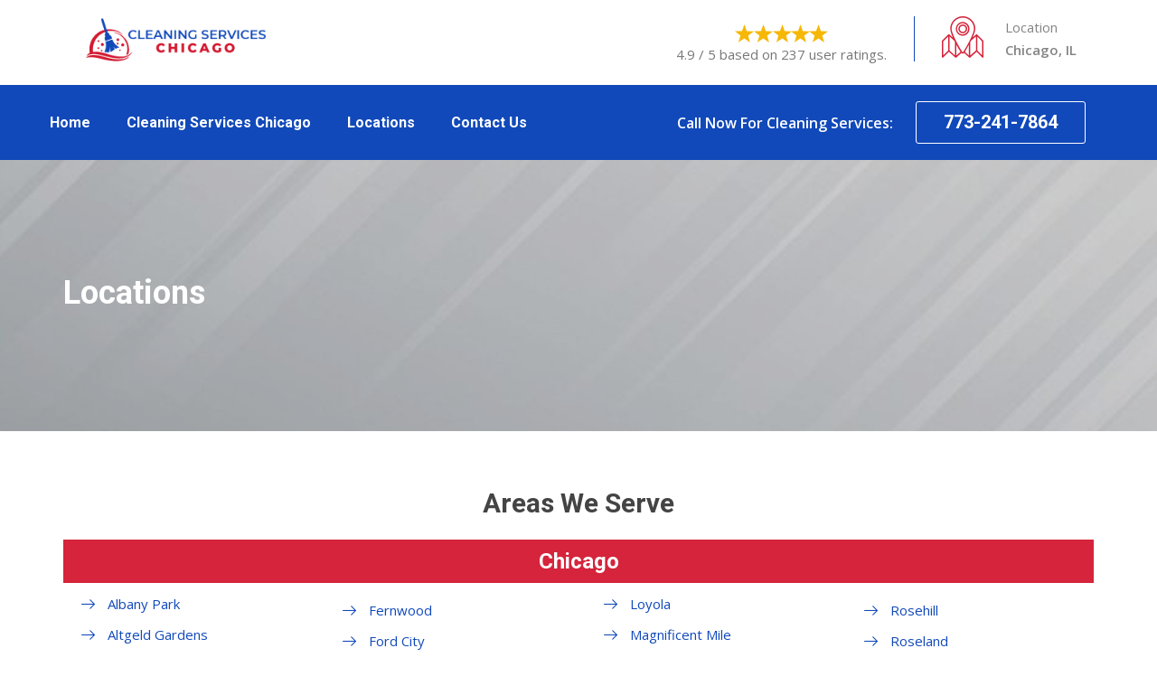

--- FILE ---
content_type: text/html
request_url: https://www.cleaningserviceschicago.us/locations/
body_size: 6873
content:
<!DOCTYPE html>
<html>


<head>
<meta charset="utf-8">
<!-- Stylesheets -->
<link href="/assets/css/bootstrap.css" rel="stylesheet">
<link href="/assets/css/style.css" rel="stylesheet">
<link href="/assets/css/responsive.css" rel="stylesheet">




<!--Favicon-->
<link rel="shortcut icon" href="/userfiles/images/logo/cleaning-services-chicago-favicon.png" type="image/x-icon">
<!-- Responsive -->
<meta http-equiv="X-UA-Compatible" content="IE=edge">
<meta name="viewport" content="width=device-width, initial-scale=1.0, maximum-scale=1.0, user-scalable=0">
<meta name="description" content="" />
        <meta name="keywords" content="" />
        <title>Locations - Cleaning Services Chicago</title>
        <meta name="robots" content="index, follow">
        <meta http-equiv="Content-Type" content="text/html; charset=utf-8">
        <meta name="language" content="English">
        <meta name="revisit-after" content="7 days">
        <link rel="canonical" href="https://www.cleaningserviceschicago.us/locations/" />
        <meta property="og:title" content="Locations - Cleaning Services Chicago" />
        <meta property="og:description" content="" />
        <meta property="og:image" content="" />

</head>

<body>
<div class="page-wrapper">
    <div class="d-md-none d-lg-none">
        <a href="tel:773-241-7864" class="mobile-icon">
            <i class="fa fa-phone" aria-hidden="true"></i>
      </a>
    </div>
    <!-- Main Header-->
<header class="main-header style-two"><!--Header Top-->
<div class="header-upper">
<div class="auto-container">
<div class="clearfix">
<div class="pull-left logo-outer">
<div class="logo"><a href="/"><img alt="professional cleaning services in Chicago, IL" src="/userfiles/images/logo/cleaning-services-chicago.png" title="" /></a></div>
</div>

<div class="pull-right upper-right clearfix"><!--Info Box-->
<div class="upper-column info-box">
<div class="header-ph"><img alt="top-rated cleaning services in Chicago, IL" src="/userfiles/images/five-star.png" />4.9 / 5 based on 237 user ratings.</div>
</div>
<!--Info Box-->

<div class="upper-column info-box">
<div class="icon-box"><span class="machinery-icon-map"></span></div>

<ul>
	<li>Location</li>
	<li><strong>Chicago, IL</strong></li>
</ul>
</div>
<!--social Box-->

<div class="upper-column info-box">&nbsp;</div>
</div>
</div>
</div>
</div>
<!--End Header Upper--><!--Header Lower-->

<div class="ph-rating d-sm-none d-block text-center">
<div class="header-mb"><img alt="top-ranked cleaning services in Chicago, IL" src="/userfiles/images/five-star.png" />4.9 / 5 based on 237 user ratings.</div>
</div>

<div class="ph-mobile d-sm-none d-block text-center">
<div class="container">
<p>Call Now For Cleaning Services:</p>
<a href="tel:773-241-7864">773-241-7864</a></div>
</div>

<div class="header-lower">
<div class="auto-container">
<div class="logo-header"><a href="/"><img alt="quality cleaning services Chicago, IL" src="/userfiles/images/logo/cleaning-services-chicago.png" /></a></div>

<div class="nav-outer clearfix"><!-- Main Menu -->
<nav class="main-menu">
<div class="navbar-header"><!-- Toggle Button --><button class="navbar-toggle" data-target=".navbar-collapse" data-toggle="collapse" type="button"><span class="icon-bar"></span><span class="icon-bar"></span><span class="icon-bar"></span></button></div>

<div class="navbar-collapse collapse clearfix">
<ul class="navigation clearfix">
	<li><a href="/">Home</a></li>
	<li class="dropdown"><a href="javascript:void(0);">Cleaning Services Chicago</a>
	<ul>
		<li><a href="/house-cleaning/">House Cleaning</a></li>
		<li><a href="/move-out-cleaning/">Move Out Cleaning</a></li>
		<li><a href="/apartment-cleaning/">Apartment Cleaning</a></li>
		<li><a href="/cleaning-maids/">Cleaning Maids</a></li>
		<li><a href="/carpet-cleaning/">Carpet Cleaning</a></li>
		<li><a href="/bathroom-cleaning/">Bathroom Cleaning</a></li>
		<li><a href="/bedroom-cleaning/">Bedroom Cleaning</a></li>
		<li><a href="/deep-cleaning/">Deep Cleaning</a></li>
		<li><a href="/spring-cleaning-services/">Spring Cleaning Services</a></li>
		<li><a href="/move-in-cleaning/">Move-In Cleaning</a></li>
		<li><a href="/floor-cleaning/">Floor Cleaning</a></li>
		<li><a href="/office-cleaning/">Office Cleaning</a></li>
		<li><a href="/eco-cleaning-services/">Eco Cleaning Services</a></li>
	</ul>
	</li>
	<li><a href="/locations/">Locations</a></li>
	<li><a href="/contact-us/">Contact Us</a></li>
</ul>
</div>
</nav>
<!-- Outer Box-->

<div class="search-box">
<div class="dropdown dropdown-outer">&nbsp;</div>
</div>

<div class="outer-box">
<div class="link-box">
<p>Call Now For Cleaning Services:</p>
<a class="theme-btn btn-style-one" href="tel:773-241-7864">773-241-7864</a></div>
</div>
</div>
</div>
</div>
<!--End Header Lower--><!--Sticky Header--><!--End Sticky Header--></header>
<!--End Main Header -->

    
<!-- slide area start -->
<section class="home-banner banner-ct contact-us" data-overlay="5" style="background-image: url(/userfiles/images/banner/cleaning-services.jpg)">
<div class="container">
<div class="row">
<div class="col-lg-6">
<div class="text-inner home-text">
<h1>Locations</h1>
</div>
</div>
</div>
</div>
</section>
<!-- slide area end -->

<section class="padding-50px-tb btm-cities">
<div class="container">
<div class="row">
<div class="col-sm-12">
<div class="text-center">
<h4>Areas We Serve</h4>
</div>
<h3>Chicago</h3><ul class="ul3"><li><a href="/albany-park/cleaning-services-albany-park-chicago/">Albany Park</a></li><li><a href="/altgeld-gardens/cleaning-services-altgeld-gardens-chicago/">Altgeld Gardens</a></li><li><a href="/andersonville/cleaning-services-andersonville-chicago/">Andersonville</a></li><li><a href="/arcadia-terrace/cleaning-services-arcadia-terrace-chicago/">Arcadia Terrace</a></li><li><a href="/archer-heights/cleaning-services-archer-heights-chicago/">Archer Heights</a></li><li><a href="/armour-square/cleaning-services-armour-square-chicago/">Armour Square</a></li><li><a href="/ashburn/cleaning-services-ashburn-chicago/">Ashburn</a></li><li><a href="/ashburn-estates/cleaning-services-ashburn-estates-chicago/">Ashburn Estates</a></li><li><a href="/auburn-gresham/cleaning-services-auburn-gresham-chicago/">Auburn Gresham</a></li><li><a href="/avalon-park/cleaning-services-avalon-park-chicago/">Avalon Park</a></li><li><a href="/avondale/cleaning-services-avondale-chicago/">Avondale</a></li><li><a href="/avondale-gardens/cleaning-services-avondale-gardens-chicago/">Avondale Gardens</a></li><li><a href="/back-of-the-yards/cleaning-services-back-of-the-yards-chicago/">Back of the Yards</a></li><li><a href="/beaumont-central/cleaning-services-beaumont-central-chicago/">Beaumont Central</a></li><li><a href="/beaumont-gardens/cleaning-services-beaumont-gardens-chicago/">Beaumont Gardens</a></li><li><a href="/belmont-central/cleaning-services-belmont-central-chicago/">Belmont Central</a></li><li><a href="/belmont-gardens/cleaning-services-belmont-gardens-chicago/">Belmont Gardens</a></li><li><a href="/belmont-heights/cleaning-services-belmont-heights-chicago/">Belmont Heights</a></li><li><a href="/belmont-terrace/cleaning-services-belmont-terrace-chicago/">Belmont Terrace</a></li><li><a href="/beverly/cleaning-services-beverly-chicago/">Beverly</a></li><li><a href="/beverly-view/cleaning-services-beverly-view-chicago/">Beverly View</a></li><li><a href="/beverly-woods/cleaning-services-beverly-woods-chicago/">Beverly Woods</a></li><li><a href="/big-oaks/cleaning-services-big-oaks-chicago/">Big Oaks</a></li><li><a href="/bowmanville/cleaning-services-bowmanville-chicago/">Bowmanville</a></li><li><a href="/brainerd/cleaning-services-brainerd-chicago/">Brainerd</a></li><li><a href="/brickyard/cleaning-services-brickyard-chicago/">Brickyard</a></li><li><a href="/bridgeport/cleaning-services-bridgeport-chicago/">Bridgeport</a></li><li><a href="/brighton-park/cleaning-services-brighton-park-chicago/">Brighton Park</a></li><li><a href="/bronzeville/cleaning-services-bronzeville-chicago/">Bronzeville</a></li><li><a href="/bucktown/cleaning-services-bucktown-chicago/">Bucktown</a></li><li><a href="/budlong-woods/cleaning-services-budlong-woods-chicago/">Budlong Woods</a></li><li><a href="/buena-park/cleaning-services-buena-park-chicago/">Buena Park</a></li><li><a href="/burnside/cleaning-services-burnside-chicago/">Burnside</a></li><li><a href="/cabrini-green/cleaning-services-cabrini-green-chicago/">Cabrini Green</a></li><li><a href="/calumet-heights/cleaning-services-calumet-heights-chicago/">Calumet Heights</a></li><li><a href="/canaryville/cleaning-services-canaryville-chicago/">Canaryville</a></li><li><a href="/central-station/cleaning-services-central-station-chicago/">Central Station</a></li><li><a href="/chatham/cleaning-services-chatham-chicago/">Chatham</a></li><li><a href="/chicago-lawn/cleaning-services-chicago-lawn-chicago/">Chicago Lawn</a></li><li><a href="/chinatown/cleaning-services-chinatown-chicago/">Chinatown</a></li><li><a href="/chrysler-village/cleaning-services-chrysler-village-chicago/">Chrysler Village</a></li><li><a href="/clarendon-park/cleaning-services-clarendon-park-chicago/">Clarendon Park</a></li><li><a href="/clearing-east/cleaning-services-clearing-east-chicago/">Clearing East</a></li><li><a href="/cottage-grove-heights/cleaning-services-cottage-grove-heights-chicago/">Cottage Grove Heights</a></li><li><a href="/cragin/cleaning-services-cragin-chicago/">Cragin</a></li><li><a href="/crestline/cleaning-services-crestline-chicago/">Crestline</a></li><li><a href="/dearborn-homes/cleaning-services-dearborn-homes-chicago/">Dearborn Homes</a></li><li><a href="/dearborn-park/cleaning-services-dearborn-park-chicago/">Dearborn Park</a></li><li><a href="/douglas/cleaning-services-douglas-chicago/">Douglas</a></li><li><a href="/douglas-park/cleaning-services-douglas-park-chicago/">Douglas Park</a></li><li><a href="/dunning/cleaning-services-dunning-chicago/">Dunning</a></li><li><a href="/east-beverly/cleaning-services-east-beverly-chicago/">East Beverly</a></li><li><a href="/east-chatham/cleaning-services-east-chatham-chicago/">East Chatham</a></li><li><a href="/east-garfield-park/cleaning-services-east-garfield-park-chicago/">East Garfield Park</a></li><li><a href="/east-hyde-park/cleaning-services-east-hyde-park-chicago/">East Hyde Park</a></li><li><a href="/east-pilsen/cleaning-services-east-pilsen-chicago/">East Pilsen</a></li><li><a href="/east-side/cleaning-services-east-side-chicago/">East Side</a></li><li><a href="/east-village/cleaning-services-east-village-chicago/">East Village</a></li><li><a href="/eden-green/cleaning-services-eden-green-chicago/">Eden Green</a></li><li><a href="/edgebrook/cleaning-services-edgebrook-chicago/">Edgebrook</a></li><li><a href="/edgewater/cleaning-services-edgewater-chicago/">Edgewater</a></li><li><a href="/edgewater-glen/cleaning-services-edgewater-glen-chicago/">Edgewater Glen</a></li><li><a href="/edison-park/cleaning-services-edison-park-chicago/">Edison Park</a></li><li><a href="/englewood/cleaning-services-englewood-chicago/">Englewood</a></li><li><a href="/evanston/cleaning-services-evanston-chicago/">Evanston</a></li><li><a href="/fernwood/cleaning-services-fernwood-chicago/">Fernwood</a></li><li><a href="/ford-city/cleaning-services-ford-city-chicago/">Ford City</a></li><li><a href="/forest-glen/cleaning-services-forest-glen-chicago/">Forest Glen</a></li><li><a href="/fuller-park/cleaning-services-fuller-park-chicago/">Fuller Park</a></li><li><a href="/fulton-market/cleaning-services-fulton-market-chicago/">Fulton Market</a></li><li><a href="/fulton-river-district/cleaning-services-fulton-river-district-chicago/">Fulton River District</a></li><li><a href="/gage-park/cleaning-services-gage-park-chicago/">Gage Park</a></li><li><a href="/galewood/cleaning-services-galewood-chicago/">Galewood</a></li><li><a href="/garfield-park/cleaning-services-garfield-park-chicago/">Garfield Park</a></li><li><a href="/garfield-ridge/cleaning-services-garfield-ridge-chicago/">Garfield Ridge</a></li><li><a href="/gladstone-park/cleaning-services-gladstone-park-chicago/">Gladstone Park</a></li><li><a href="/gold-coast/cleaning-services-gold-coast-chicago/">Gold Coast</a></li><li><a href="/golden-gate/cleaning-services-golden-gate-chicago/">Golden Gate</a></li><li><a href="/goose-island/cleaning-services-goose-island-chicago/">Goose Island</a></li><li><a href="/graceland-west/cleaning-services-graceland-west-chicago/">Graceland West</a></li><li><a href="/grand-boulevard/cleaning-services-grand-boulevard-chicago/">Grand Boulevard</a></li><li><a href="/grand-crossing/cleaning-services-grand-crossing-chicago/">Grand Crossing</a></li><li><a href="/greater-grand-crossing/cleaning-services-greater-grand-crossing-chicago/">Greater Grand Crossing</a></li><li><a href="/greektown/cleaning-services-greektown-chicago/">Greektown</a></li><li><a href="/gresham/cleaning-services-gresham-chicago/">Gresham</a></li><li><a href="/groveland-park/cleaning-services-groveland-park-chicago/">Groveland Park</a></li><li><a href="/hamilton-park/cleaning-services-hamilton-park-chicago/">Hamilton Park</a></li><li><a href="/hanson-park/cleaning-services-hanson-park-chicago/">Hanson Park</a></li><li><a href="/heart-of-chicago/cleaning-services-heart-of-chicago-chicago/">Heart of Chicago</a></li><li><a href="/hegewisch/cleaning-services-hegewisch-chicago/">Hegewisch</a></li><li><a href="/hermosa/cleaning-services-hermosa-chicago/">Hermosa</a></li><li><a href="/hollywood-park/cleaning-services-hollywood-park-chicago/">Hollywood Park</a></li><li><a href="/homan-square/cleaning-services-homan-square-chicago/">Homan Square</a></li><li><a href="/horner-park/cleaning-services-horner-park-chicago/">Horner Park</a></li><li><a href="/humboldt-park/cleaning-services-humboldt-park-chicago/">Humboldt Park</a></li><li><a href="/hyde-park/cleaning-services-hyde-park-chicago/">Hyde Park</a></li><li><a href="/illinois-medical-district/cleaning-services-illinois-medical-district-chicago/">Illinois Medical District</a></li><li><a href="/indian-hill/cleaning-services-indian-hill-chicago/">Indian hill</a></li><li><a href="/irving-park/cleaning-services-irving-park-chicago/">Irving Park</a></li><li><a href="/irving-woods/cleaning-services-irving-woods-chicago/">Irving Woods</a></li><li><a href="/italian-village/cleaning-services-italian-village-chicago/">Italian village</a></li><li><a href="/jackowo/cleaning-services-jackowo-chicago/">Jackowo</a></li><li><a href="/jackson-park-highlands/cleaning-services-jackson-park-highlands-chicago/">Jackson Park Highlands</a></li><li><a href="/jefferson-park/cleaning-services-jefferson-park-chicago/">Jefferson Park</a></li><li><a href="/k-town/cleaning-services-k-town-chicago/">K Town</a></li><li><a href="/kelvyn-park/cleaning-services-kelvyn-park-chicago/">Kelvyn Park</a></li><li><a href="/kenilworth/cleaning-services-kenilworth-chicago/">Kenilworth</a></li><li><a href="/kennedy-park/cleaning-services-kennedy-park-chicago/">Kennedy Park</a></li><li><a href="/kensington/cleaning-services-kensington-chicago/">Kensington</a></li><li><a href="/kenwood/cleaning-services-kenwood-chicago/">Kenwood</a></li><li><a href="/kilbourn-park/cleaning-services-kilbourn-park-chicago/">Kilbourn Park</a></li><li><a href="/kosciuszko-park/cleaning-services-kosciuszko-park-chicago/">Kosciuszko Park</a></li><li><a href="/lake-meadows/cleaning-services-lake-meadows-chicago/">Lake Meadows</a></li><li><a href="/lake-view/cleaning-services-lake-view-chicago/">Lake View</a></li><li><a href="/lakeview-east/cleaning-services-lakeview-east-chicago/">Lakeview East</a></li><li><a href="/lakeview-west/cleaning-services-lakeview-west-chicago/">Lakeview West</a></li><li><a href="/lakewood-balmoral/cleaning-services-lakewood-balmoral-chicago/">Lakewood Balmoral</a></li><li><a href="/leclaire-courts/cleaning-services-leclaire-courts-chicago/">LeClaire Courts</a></li><li><a href="/legends-south/cleaning-services-legends-south-chicago/">Legends South</a></li><li><a href="/lilydale/cleaning-services-lilydale-chicago/">Lilydale</a></li><li><a href="/lincoln-park/cleaning-services-lincoln-park-chicago/">Lincoln Park</a></li><li><a href="/lincoln-square/cleaning-services-lincoln-square-chicago/">Lincoln Square</a></li><li><a href="/lithuanian-plaza/cleaning-services-lithuanian-plaza-chicago/">Lithuanian Plaza</a></li><li><a href="/little-india/cleaning-services-little-india-chicago/">Little India</a></li><li><a href="/little-italy/cleaning-services-little-italy-chicago/">Little Italy</a></li><li><a href="/little-village/cleaning-services-little-village-chicago/">Little Village</a></li><li><a href="/logan-square/cleaning-services-logan-square-chicago/">Logan Square</a></li><li><a href="/longwood-manor/cleaning-services-longwood-manor-chicago/">Longwood Manor</a></li><li><a href="/lower-west-side/cleaning-services-lower-west-side-chicago/">Lower West Side</a></li><li><a href="/loyola/cleaning-services-loyola-chicago/">Loyola</a></li><li><a href="/magnificent-mile/cleaning-services-magnificent-mile-chicago/">Magnificent Mile</a></li><li><a href="/magnolia-glen/cleaning-services-magnolia-glen-chicago/">Magnolia Glen</a></li><li><a href="/margate-park/cleaning-services-margate-park-chicago/">Margate Park</a></li><li><a href="/marquette-park/cleaning-services-marquette-park-chicago/">Marquette Park</a></li><li><a href="/marshall-square/cleaning-services-marshall-square-chicago/">Marshall Square</a></li><li><a href="/marynook/cleaning-services-marynook-chicago/">Marynook</a></li><li><a href="/mayfair/cleaning-services-mayfair-chicago/">Mayfair</a></li><li><a href="/mckinley-park/cleaning-services-mckinley-park-chicago/">McKinley Park</a></li><li><a href="/montclare/cleaning-services-montclare-chicago/">Montclare</a></li><li><a href="/morgan-park/cleaning-services-morgan-park-chicago/">Morgan Park</a></li><li><a href="/mount-greenwood/cleaning-services-mount-greenwood-chicago/">Mount Greenwood</a></li><li><a href="/museum-campus/cleaning-services-museum-campus-chicago/">Museum Campus</a></li><li><a href="/near-north-side/cleaning-services-near-north-side-chicago/">Near North Side</a></li><li><a href="/near-south-side/cleaning-services-near-south-side-chicago/">Near South Side</a></li><li><a href="/near-west-side/cleaning-services-near-west-side-chicago/">Near West Side</a></li><li><a href="/new-chinatown/cleaning-services-new-chinatown-chicago/">New Chinatown</a></li><li><a href="/new-city/cleaning-services-new-city-chicago/">New City</a></li><li><a href="/new-eastside/cleaning-services-new-eastside-chicago/">New Eastside</a></li><li><a href="/noble-square/cleaning-services-noble-square-chicago/">Noble Square</a></li><li><a href="/north-austin/cleaning-services-north-austin-chicago/">North Austin</a></li><li><a href="/north-center/cleaning-services-north-center-chicago/">North Center</a></li><li><a href="/north-halsted/cleaning-services-north-halsted-chicago/">North Halsted</a></li><li><a href="/north-kenwood/cleaning-services-north-kenwood-chicago/">North Kenwood</a></li><li><a href="/north-lawndale/cleaning-services-north-lawndale-chicago/">North Lawndale</a></li><li><a href="/north-mayfair/cleaning-services-north-mayfair-chicago/">North Mayfair</a></li><li><a href="/north-park/cleaning-services-north-park-chicago/">North Park</a></li><li><a href="/northalsted-boystown/cleaning-services-northalsted-boystown-chicago/">Northalsted Boystown</a></li><li><a href="/nortown/cleaning-services-nortown-chicago/">Nortown</a></li><li><a href="/norwood-park-east/cleaning-services-norwood-park-east-chicago/">Norwood Park East</a></li><li><a href="/norwood-park-west/cleaning-services-norwood-park-west-chicago/">Norwood Park West</a></li><li><a href="/oakland/cleaning-services-oakland-chicago/">Oakland</a></li><li><a href="/ohare/cleaning-services-ohare-chicago/">Ohare</a></li><li><a href="/old-edgebrook/cleaning-services-old-edgebrook-chicago/">Old Edgebrook</a></li><li><a href="/old-irving-park/cleaning-services-old-irving-park-chicago/">Old Irving Park</a></li><li><a href="/old-norwood/cleaning-services-old-norwood-chicago/">Old Norwood</a></li><li><a href="/old-town/cleaning-services-old-town-chicago/">Old Town</a></li><li><a href="/old-town-triangle/cleaning-services-old-town-triangle-chicago/">Old Town Triangle</a></li><li><a href="/oriole-park/cleaning-services-oriole-park-chicago/">Oriole Park</a></li><li><a href="/palmer-square/cleaning-services-palmer-square-chicago/">Palmer Square</a></li><li><a href="/park-manor/cleaning-services-park-manor-chicago/">Park Manor</a></li><li><a href="/park-west/cleaning-services-park-west-chicago/">Park West</a></li><li><a href="/parkview/cleaning-services-parkview-chicago/">Parkview</a></li><li><a href="/peterson-park/cleaning-services-peterson-park-chicago/">Peterson Park</a></li><li><a href="/pill-hill/cleaning-services-pill-hill-chicago/">Pill Hill</a></li><li><a href="/pilsen/cleaning-services-pilsen-chicago/">Pilsen</a></li><li><a href="/polish-downtown/cleaning-services-polish-downtown-chicago/">Polish Downtown</a></li><li><a href="/polish-village/cleaning-services-polish-village-chicago/">Polish Village</a></li><li><a href="/portage-park/cleaning-services-portage-park-chicago/">Portage Park</a></li><li><a href="/prairie-avenue-historic-district/cleaning-services-prairie-avenue-historic-district-chicago/">Prairie Avenue Historic District</a></li><li><a href="/prairie-shores/cleaning-services-prairie-shores-chicago/">Prairie Shores</a></li><li><a href="/princeton-park/cleaning-services-princeton-park-chicago/">Princeton Park</a></li><li><a href="/printers-row/cleaning-services-printers-row-chicago/">Printers Row</a></li><li><a href="/pulaski-park/cleaning-services-pulaski-park-chicago/">Pulaski Park</a></li><li><a href="/pullman/cleaning-services-pullman-chicago/">Pullman</a></li><li><a href="/ranch-triangle/cleaning-services-ranch-triangle-chicago/">Ranch Triangle</a></li><li><a href="/ravenswood/cleaning-services-ravenswood-chicago/">Ravenswood</a></li><li><a href="/ravenswood-gardens/cleaning-services-ravenswood-gardens-chicago/">Ravenswood Gardens</a></li><li><a href="/ravenswood-manor/cleaning-services-ravenswood-manor-chicago/">Ravenswood Manor</a></li><li><a href="/river-north/cleaning-services-river-north-chicago/">River North</a></li><li><a href="/river-west/cleaning-services-river-west-chicago/">River West</a></li><li><a href="/riverdale/cleaning-services-riverdale-chicago/">Riverdale</a></li><li><a href="/rivers-edge/cleaning-services-rivers-edge-chicago/">Rivers Edge</a></li><li><a href="/rogers-park/cleaning-services-rogers-park-chicago/">Rogers Park</a></li><li><a href="/roscoe-village/cleaning-services-roscoe-village-chicago/">Roscoe Village</a></li><li><a href="/rosehill/cleaning-services-rosehill-chicago/">Rosehill</a></li><li><a href="/roseland/cleaning-services-roseland-chicago/">Roseland</a></li><li><a href="/rosemoor/cleaning-services-rosemoor-chicago/">Rosemoor</a></li><li><a href="/sauganash/cleaning-services-sauganash-chicago/">Sauganash</a></li><li><a href="/schorsch-forest-view/cleaning-services-schorsch-forest-view-chicago/">Schorsch Forest View</a></li><li><a href="/schorsch-village/cleaning-services-schorsch-village-chicago/">Schorsch Village</a></li><li><a href="/scottsdale/cleaning-services-scottsdale-chicago/">Scottsdale</a></li><li><a href="/sheffield-neighbors/cleaning-services-sheffield-neighbors-chicago/">Sheffield Neighbors</a></li><li><a href="/sheridan-park/cleaning-services-sheridan-park-chicago/">Sheridan Park</a></li><li><a href="/sheridan-station-corridor/cleaning-services-sheridan-station-corridor-chicago/">Sheridan Station Corridor</a></li><li><a href="/skoki/cleaning-services-skoki-chicago/">Skoki</a></li><li><a href="/sleepy-hollow/cleaning-services-sleepy-hollow-chicago/">Sleepy Hollow</a></li><li><a href="/smith-park/cleaning-services-smith-park-chicago/">Smith Park</a></li><li><a href="/south-austin/cleaning-services-south-austin-chicago/">South Austin</a></li><li><a href="/south-chicago/cleaning-services-south-chicago-chicago/">South Chicago</a></li><li><a href="/south-commons/cleaning-services-south-commons-chicago/">South Commons</a></li><li><a href="/south-deering/cleaning-services-south-deering-chicago/">South Deering</a></li><li><a href="/south-east-ravenswood/cleaning-services-south-east-ravenswood-chicago/">South East Ravenswood</a></li><li><a href="/south-edgebrook/cleaning-services-south-edgebrook-chicago/">South Edgebrook</a></li><li><a href="/south-lawndale/cleaning-services-south-lawndale-chicago/">South Lawndale</a></li><li><a href="/south-loop/cleaning-services-south-loop-chicago/">South Loop</a></li><li><a href="/south-shore/cleaning-services-south-shore-chicago/">South Shore</a></li><li><a href="/st-bens/cleaning-services-st-bens-chicago/">St Bens</a></li><li><a href="/stateway-gardens/cleaning-services-stateway-gardens-chicago/">Stateway Gardens</a></li><li><a href="/stony-island-park/cleaning-services-stony-island-park-chicago/">Stony Island Park</a></li><li><a href="/streeterville/cleaning-services-streeterville-chicago/">Streeterville</a></li><li><a href="/talleys-corner/cleaning-services-talleys-corner-chicago/">Talleys Corner</a></li><li><a href="/the-gap/cleaning-services-the-gap-chicago/">The Gap</a></li><li><a href="/the-island/cleaning-services-the-island-chicago/">The Island</a></li><li><a href="/the-loop/cleaning-services-the-loop-chicago/">The Loop</a></li><li><a href="/the-villa/cleaning-services-the-villa-chicago/">The Villa</a></li><li><a href="/tri-taylor/cleaning-services-tri-taylor-chicago/">Tri Taylor</a></li><li><a href="/ukrainian-village/cleaning-services-ukrainian-village-chicago/">Ukrainian Village</a></li><li><a href="/union-ridge/cleaning-services-union-ridge-chicago/">Union Ridge</a></li><li><a href="/university-village/cleaning-services-university-village-chicago/">University Village</a></li><li><a href="/uptown/cleaning-services-uptown-chicago/">Uptown</a></li><li><a href="/vittum-park/cleaning-services-vittum-park-chicago/">Vittum Park</a></li><li><a href="/washington-heights/cleaning-services-washington-heights-chicago/">Washington Heights</a></li><li><a href="/washington-park/cleaning-services-washington-park-chicago/">Washington Park</a></li><li><a href="/wentworth-gardens/cleaning-services-wentworth-gardens-chicago/">Wentworth Gardens</a></li><li><a href="/west-beverly/cleaning-services-west-beverly-chicago/">West Beverly</a></li><li><a href="/west-chatham/cleaning-services-west-chatham-chicago/">West Chatham</a></li><li><a href="/west-chesterfield/cleaning-services-west-chesterfield-chicago/">West Chesterfield</a></li><li><a href="/west-depaul/cleaning-services-west-depaul-chicago/">West DePaul</a></li><li><a href="/west-elsdon/cleaning-services-west-elsdon-chicago/">West Elsdon</a></li><li><a href="/west-englewood/cleaning-services-west-englewood-chicago/">West Englewood</a></li><li><a href="/west-garfield-park/cleaning-services-west-garfield-park-chicago/">West Garfield Park</a></li><li><a href="/west-humboldt-park/cleaning-services-west-humboldt-park-chicago/">West Humboldt Park</a></li><li><a href="/west-lawn/cleaning-services-west-lawn-chicago/">West Lawn</a></li><li><a href="/west-loop/cleaning-services-west-loop-chicago/">West loop</a></li><li><a href="/west-morgan-park/cleaning-services-west-morgan-park-chicago/">West Morgan Park</a></li><li><a href="/west-pullman/cleaning-services-west-pullman-chicago/">West Pullman</a></li><li><a href="/west-ridge/cleaning-services-west-ridge-chicago/">West Ridge</a></li><li><a href="/west-rogers-park/cleaning-services-west-rogers-park-chicago/">West Rogers Park</a></li><li><a href="/west-town/cleaning-services-west-town-chicago/">West town</a></li><li><a href="/west-woodlawn/cleaning-services-west-woodlawn-chicago/">West Woodlawn</a></li><li><a href="/wicker-park/cleaning-services-wicker-park-chicago/">Wicker Park</a></li><li><a href="/wildwood/cleaning-services-wildwood-chicago/">Wildwood</a></li><li><a href="/wilmette/cleaning-services-wilmette-chicago/">Wilmette</a></li><li><a href="/winnetka/cleaning-services-winnetka-chicago/">Winnetka</a></li><li><a href="/woodlawn/cleaning-services-woodlawn-chicago/">Woodlawn</a></li><li><a href="/wrightwood/cleaning-services-wrightwood-chicago/">Wrightwood</a></li><li><a href="/wrightwood-neighbors/cleaning-services-wrightwood-neighbors-chicago/">Wrightwood Neighbors</a></li><li><a href="/wrigleyville/cleaning-services-wrigleyville-chicago/">Wrigleyville</a></li></ul></div>
</div>
</div>
</section>


   <!-- Main Footer -->
<footer class="main-footer padding-top">
<div class="auto-container"><!--Widgets Section-->
<div class="widgets-section">
<div class="row clearfix"><!--Footer Column-->
<div class="footer-column col-md-4 col-sm-6 col-xs-12">
<div class="footer-widget links-widget">
<div class="widget-title">
<h2>About Cleaning Services Chicago</h2>
</div>

<div class="widget-content">
<p>Cleaning Services Chicago has more than 15 years of experience in to getting know every kind of client for home cleaning service in Chicago, IL and the surrounding areas. From homeowners to facility managers and property managers to healthcare decision-makers, we are proudly offering apartment cleaning, move-in and move-out cleaning in Chicago, IL.</p>
</div>
</div>
</div>
<!--Footer Column-->

<div class="footer-column col-md-4 col-sm-6 col-xs-12">
<div class="footer-widget links-widget">
<div class="widget-title">
<h2>Quick Links</h2>
</div>

<div class="widget-content">
<ul class="list clearfix">
	<li><a href="/house-cleaning/">House Cleaning</a></li>
	<li><a href="/move-out-cleaning/">Move Out Cleaning</a></li>
	<li><a href="/apartment-cleaning/">Apartment Cleaning</a></li>
	<li><a href="/cleaning-maids/">Cleaning Maids</a></li>
	<li><a href="/carpet-cleaning/">Carpet Cleaning</a></li>
	<li><a href="/deep-cleaning/">Deep Cleaning</a></li>
</ul>
</div>
</div>
</div>
<!--Footer Column-->

<div class="footer-column col-md-4 col-sm-6 col-xs-12">
<div class="footer-widget contact-widget">
<div class="single-contact-widget">
<div class="icon-box"><i class="machinery-icon-telephone"></i></div>
<!-- /.icon-box -->

<div class="text-box">
<h3>Phone Number</h3>
<span><a href="tel:773-241-7864">773-241-7864</a></span></div>
<!-- /.text-box --></div>
<!-- /.single-contact-widget -->

<div class="single-contact-widget">
<div class="icon-box"><i class="machinery-icon-map"></i></div>
<!-- /.icon-box -->

<div class="text-box">
<h3>Address</h3>
<span>Chicago</span></div>
<!-- /.text-box --></div>
<!-- /.single-contact-widget -->

<div class="single-contact-widget">
<div class="icon-box"><i class="machinery-icon-send"></i></div>
<!-- /.icon-box -->

<div class="text-box">
<h3>Email</h3>
<span><a href="mailto:info@cleaningserviceschicago.us">info@cleaningserviceschicago.us</a></span></div>
<!-- /.text-box --></div>
<!-- /.single-contact-widget --></div>
</div>
</div>
</div>

<div>
<p class="disclaimer"><strong>Disclaimer: </strong><br />
<strong>All Other Categories: </strong> cleaningserviceschicago.us is a free service to assist homeowners in connecting with local service providers. All service providers are independent and cleaningserviceschicago.us does not warrant or guarantee any service performed or product offered. It is the responsibility of the homeowner to verify that the hired provider furnishes the necessary license and insurance required for the work being performed. All persons depicted in a photo or video are actors or models and not providers listed on cleaningserviceschicago.us.</p>
</div>

<div class="seo-img"><img alt="SEO Mass Page Builder" src="/userfiles/images/seo-mass-page-builder.png" /></div>
</div>
<!--Footer Bottom--></footer>
<!-- End Main Footer -->

<section class="footer-bottom">
<div class="text-center">
<p class="copyright"><strong>Copyright - <script>document.write(new Date().getFullYear())</script> - All Rights Reserved - <a href="/">Cleaning Services Chicago</a></strong>
&nbsp;</p>
</div>
</section>


   
    
      <script type="application/ld+json">
{
  "@context": "http://schema.org/", 
  "@type": "Product", 
  "name": "Locations",
  "image": "https://www.cleaningserviceschicago.us",
  "description" : "",
  "brand": {
        "@type": "Brand",
        "name": "Locations"
    },
  "sku": "0",
  "gtin8": "0",
  "gtin13": "0",
  "gtin14": "0",
  "mpn": "0",
  "offers": {
    "@type": "AggregateOffer",
    "priceCurrency": "USD",
    "lowPrice": "1",
  "highPrice" : "10",
  "offerCount": "7"
  },
  "aggregateRating": {
    "@type": "AggregateRating",
    "ratingValue": "4.9",
    "bestRating": "5",
    "reviewCount": "237 "
  },
  "review": {
    "@context": "http://schema.org/",
  "name": "Best Rating",
    "@type": "Review",
    "reviewBody": "Cleaning Services Chicago did an incredible job. They went actually outstanding and beyond area appearance great once again after my sloppy ex left. I discovered their services the best in whole Chicago, IL. They cleansed behind the refrigerator, in between the refrigerator and the stove, inside all the cabinets. Actually team performed more than textbook. Extremely pleased with the quality of service as well as working behavior. Need to recommend them.",
    "author": {"@type": "Person", "name": "Alex"}
  }
}
</script>
    
    
</div>    
<!--End pagewrapper-->

<!--Scroll to top-->
<div class="scroll-to-top scroll-to-target" data-target="html"><span class="icon fa fa-arrow-up"></span></div>

<script src="/assets/js/jquery.js"></script> 
<script src="/assets/js/bootstrap.min.js"></script>
<script src="/assets/js/jquery-ui.js"></script>
<script src="/assets/js/jquery.fancybox.js"></script>
<script src="/assets/js/owl.js"></script>
<script src="/assets/js/appear.js"></script>
<script src="/assets/js/wow.js"></script>
<script src="/assets/js/script.js"></script>

<script src="/assets/js/jquery.validate.min.js"></script>
    <script src="/assets/js/maskinput.min.js"></script>
    <script src="https://www.google.com/recaptcha/api.js" async defer></script>
  
      
<script>
        
        
(function ($) {
      "use strict";
         $('#mobile').mask("(999)-999-9999");
            $("#contactUs").validate({
        submitHandler: function () {
            grecaptcha.execute();
            return false; 
        }
    });
    
  })(jQuery);
  
 
function setResponse(response) {
    document.getElementById("captcha-response").value = response;
    var curForm = $("#contactUs");
    console.log('Captcha OK');
    $("<div />").addClass("formOverlay").appendTo(curForm);
    $.ajax({
        url: "/mail.php",
        type: "POST",
        data: curForm.serialize(),
        success: function (resdata) {
            var res = resdata.split("::");
            console.log(res);
            curForm.find("div.formOverlay").remove();
            curForm.prev(".expMessage").html(res[1]);
            if (res[0] == "Success") {
                curForm.remove();
                curForm.prev(".expMessage").html("");
            }
        },
    });
    return !1;
}

    </script>


</body>

</html>

--- FILE ---
content_type: text/css
request_url: https://www.cleaningserviceschicago.us/assets/css/style.css
body_size: 33312
content:

@import url('https://fonts.googleapis.com/css?family=Open+Sans:300,300i,400,400i,600,600i,700,700i,800,800i|Roboto:300,300i,400,400i,500,500i,700,700i,900,900i');

/*
font-family: 'Open Sans', sans-serif;
font-family: 'Roboto', sans-serif;
*/

@import url('font-awesome.css');
@import url('flaticon.css');
@import url('animate.css');
@import url('owl.css');
@import url('jquery.fancybox.min.css');
@import url('hover.css');
@import url('slick.css');
@import url('jquery-ui.css');
@import url('jquery.bootstrap-touchspin.css');
@import url('../plugins/machinery-icons/style.css');
@import url('bootstrap-select.min.css');

/*** 

====================================================================
    Reset
====================================================================

 ***/

* {
    margin: 0px;
    padding: 0px;
    border: none;
    outline: none;
}

/*** 

====================================================================
    Global Settings
====================================================================

 ***/
:root {
    --secondary: #d5243b;
    --primary: #1149ba;
}

body {
    font-size: 15px;
    color: #777777;
    line-height: 1.8em;
    font-weight: 400;
    background: #ffffff;
    background-size: cover;
    background-repeat: no-repeat;
    background-position: center top;
    -webkit-font-smoothing: antialiased;
    font-family: 'Open Sans', sans-serif;
}

a {
    text-decoration: none;
    cursor: pointer;
    color: var(--secondary);
}

a:hover,
a:focus,
a:visited {
    text-decoration: none;
    outline: none;
}

h1,
h2,
h3,
h4,
h5,
h6 {
    position: relative;
    font-weight: 700;
    margin: 0px;
    background: none;
    line-height: 1.6em;
    font-family: 'Roboto', sans-serif;
    color:#444;
}

input,
button,
select,
textarea {
    font-family: 'Open Sans', sans-serif;
}

textarea {
    overflow: hidden;
}

p {
    position: relative;
    line-height: 1.8em;
    margin: 0;
}

.text-center {
    text-align: center !important;
}

.strike-through {
    text-decoration: line-through;
}

.auto-container {
    position: static;
    max-width: 1200px;
    padding: 0px 15px;
    margin: 0 auto;
}

.page-wrapper {
    position: relative;
    margin: 0 auto;
    width: 100%;
    min-width: 300px;
}

ul,
li {
    list-style: none;
    padding: 0px;
    margin: 0px;
}

.theme-btn {
    display: inline-block;
    transition: all 0.3s ease;
    -moz-transition: all 0.3s ease;
    -webkit-transition: all 0.3s ease;
    -ms-transition: all 0.3s ease;
    -o-transition: all 0.3s ease;
    font-family: "Roboto", sans-serif;
}

.grey-bg {
    background-color: #f6f6f6;
}

/*List Style One*/

.list-style-one {
    position: relative;
}

.list-style-one li {
    position: relative;
    font-size: 16px;
    font-weight: 400;
    padding-left: 20px;
    margin-bottom: 10px;
    color: #777777;
}

.list-style-one li:before {
    position: absolute;
    content: '\f105';
    left: 0px;
    top: 0px;
    color: var(--secondary);
    font-size: 16px;
    font-family: 'FontAwesome';
}

/*List Style Two*/

.list-style-two {
    position: relative;
}

.list-style-two li {
    position: relative;
    font-size: 16px;
    font-weight: 400;
    padding-left: 70px;
    margin-bottom: 40px;
    color: #777777;
}

.list-style-two li .icon {
    position: absolute;
    left: 0px;
    top: 3px;
    width: 40px;
    color: var(--secondary);
    font-size: 42px;
    line-height: 1em;
    text-align: center;
}

.list-style-two li strong {
    font-size: 20px;
    color: #333333;
    font-weight: 700;
    display: block;
}

/*Btn Style One*/

.btn-style-one {
    position: relative;
    font-size: 16px;
    line-height: 25px;
    color: #fff;
    padding: 15px 50px;
    font-weight: 700;
    background: var(--primary);
    border-radius: 3px;
    text-transform: capitalize;
    border:1px solid;
}

.btn-style-one:hover {
    color: var(--secondary);
    background-color: var(--primary);
    border:1px solid;
}

/*Btn Style Two*/

.btn-style-two {
    position: relative;
    font-size: 16px;
    line-height: 25px;
    color: var(--primary);
    padding: 15px 50px;
    font-weight: 700;
    background: #ffffff;
    border-radius: 3px;
    text-transform: capitalize;
}

.btn-style-two:hover {
    color: #ffffff;
    background: var(--primary);
}

/*Btn Style Three*/

.btn-style-three {
    position: relative;
    padding: 6px 21px;
    line-height: 24px;
    color: #333333;
    font-size: 18px;
    font-weight: 500;
    background: var(--secondary);
    border-radius: 5px;
    border: 2px solid var(--secondary);
    text-transform: capitalize;
}

.btn-style-three:hover {
    color: #ffffff;
    background: #333333;
    border-color: #333333;
}

/*Btn Style Four*/

.btn-style-four {
    position: relative;
    line-height: 24px;
    color: #333333;
    font-size: 16px;
    font-weight: 500;
    padding: 8px 16px;
    background: var(--secondary);
    border-radius: 4px;
}

.btn-style-four:hover {
    background: #333333;
    color: #ffffff;
    border-color: #333333;
}

.theme_color {
    color: var(--secondary);
}

img {
    display: inline-block;
    max-width: 100%;
}

.preloader {
    position: fixed;
    left: 0px;
    top: 0px;
    width: 100%;
    height: 100%;
    z-index: 999999;
    background-color: #ffffff;
    background-position: center center;
    background-repeat: no-repeat;
    background-image: url(../images/icons/preloader.svg);
}

/*** 

====================================================================
    Scroll To Top style
====================================================================

***/

.scroll-to-top {
    position: fixed;
    bottom: 15px;
    right: 15px;
    width: 50px;
    height: 50px;
    color: #fff;
    font-size: 16px;
    text-transform: uppercase;
    line-height: 50px;
    text-align: center;
    z-index: 100;
    cursor: pointer;
    background: var(--secondary);
    overflow: hidden;
    display: none;
    -webkit-transition: all 300ms ease;
    -ms-transition: all 300ms ease;
    -o-transition: all 300ms ease;
    -moz-transition: all 300ms ease;
    transition: all 300ms ease;
}

.scroll-to-top:hover {
    color: #fff;
    background: var(--primary);
}

/*** 

====================================================================
    Main Header style
====================================================================

***/

.main-header {
    position: fixed;
    left: 0px;
    top: 0px;
    z-index: 999;
    width: 100%;
    background-color: transparent;
    transition: all 500ms ease;
    -moz-transition: all 500ms ease;
    -webkit-transition: all 500ms ease;
    -ms-transition: all 500ms ease;
    -o-transition: all 500ms ease;
}

/*=== Header Top ===*/

.main-header .header-top {
    position: relative;
    background-color: #f2f2f2;
}

.main-header .header-top .top-left {
    position: relative;
    float: left;
    padding-left: 300px;
}

.main-header .header-top .top-left ul li,
.main-header .header-top .top-right ul.right-info li {
    position: relative;
    font-size: 15px;
    color: #808080;
    line-height: 25px;
    font-weight: 400;
    padding: 15px 0;
    margin-right: 15px;
    padding-right: 15px;
    display: inline-block;
}

.main-header .header-top .top-left ul li:before,
.main-header .header-top .top-right ul.right-info li:before {
    position: absolute;
    right: -2px;
    top: 18px;
    height: 20px;
    border-right: 1px solid #d8d8d8;
    content: "";
}

.main-header .header-top .top-left ul li:last-child:before,
.main-header .header-top .top-right ul.right-info li:last-child:before {
    display: none;
}

.main-header .header-top .top-left ul li:last-child,
.main-header .header-top .top-right ul.right-info li:last-child {
    margin-right: 0px;
    padding-right: 0;
}

.main-header .header-top .top-left ul li a,
.main-header .header-top .top-right ul.right-info li a {
    display: inline-block;
    color: #808080;
    font-weight: 400;
    -webkit-transition: all 300ms ease;
    -ms-transition: all 300ms ease;
    -o-transition: all 300ms ease;
    -moz-transition: all 300ms ease;
    transition: all 300ms ease;
}

.main-header .header-top .top-left ul li .icon,
.main-header .header-top .top-right ul.right-info li .icon {
    margin-right: 5px;
    color: var(--secondary);
}

.main-header .header-top .top-left ul li a:hover,
.main-header .header-top .top-right ul.right-info li a:hover {
    color: var(--secondary);
}

.main-header .header-top .social-links {
    position: relative;
}

.main-header .header-top .social-links a {
    display: inline-block;
    margin-left: 10px;
    font-size: 14px;
    color: #808080;
    font-weight: 400;
}

.main-header .header-top .top-right {
    position: relative;
    float: right;
    z-index: 11;
}

.main-header .header-top .top-right:before {
    position: absolute;
    left: 100%;
    top: 9px;
    height: 47px;
    width: 1000%;
    margin-left: -145px;
    content: "";
    background-color: #ffffff;
    z-index: -1;
    -webkit-transform: skew(-30deg);
    -moz-transform: skew(-30deg);
    -ms-transform: skew(-30deg);
    -o-transform: skew(-30deg);
    transform: skew(-30deg);
}

.main-header .header-top .top-right .buy-now {
    position: relative;
    float: left;
    padding: 14px 0;
}

.main-header .header-top .top-right .buy-now a {
    display: inline-block;
    font-size: 14px;
    line-height: 20px;
    color: #848484;
    font-weight: 400;
    border: 1px solid #dedede;
    padding: 0 8px;
}

.main-header .header-top .top-right .language {
    float: left;
    margin-left: 65px;
    margin-top: 8px;
}

.main-header .language .dropdown-menu {
    top: 100%;
    right: 0px;
    left: auto;
    width: 170px;
    border-radius: 0px;
    background-color: #222222;
    border: none;
    border-top: 3px solid var(--secondary);
}

.main-header .language>a {
    width: auto !important;
    height: auto !important;
    color: #848484 !important;
    padding: 13px 0px;
    background: none !important;
    text-transform: capitalize;
    display: inline-block;
    border: 0px;
    font-weight: 400;
    font-size: 15px;
    line-height: 20px;
}

.main-header .language>a i {
    margin-left: 10px;
}

.main-header .language>a>.icon {
    font-size: 16px;
    margin-right: 5px;
    color: var(--secondary);
}

.btn.active,
.btn:active {
    box-shadow: none;
}

.main-header .language a:hover {
    background: none;
}

.main-header .language .dropdown-menu>li {
    float: none;
    display: block;
    border-bottom: 1px solid rgba(255, 255, 255, 0.20);
}

.main-header .language .dropdown-menu>li:last-child {
    border-bottom: none;
}

.main-header .language .dropdown-menu>li>a {
    padding: 10px 15px;
    width: auto;
    height: auto;
    display: block;
    color: #ffffff;
    text-align: left;
    border-radius: 0px;
    -webkit-transition: all 300ms ease;
    -ms-transition: all 300ms ease;
    -o-transition: all 300ms ease;
    -moz-transition: all 300ms ease;
    transition: all 300ms ease;
}

.main-header .language .dropdown-menu>li>a:hover {
    color: #ffffff !important;
    background-color: var(--secondary);
}

/*=== header top updated ===*/
.main-header.style-two .header-top {
    background: #FFFFFF;
    border: 2px solid #F3F3F3;
}

.main-header.style-two .header-top .top-right:before {
    display: none;
}

.main-header.style-two .header-top .right-info {
    float: left;
}

.main-header.style-two .header-top .top-menu li a {
    color: #808080;
    font-size: 15px;
}

.main-header.style-two .header-top .top-menu li:before {
    display: none;
}

.main-header.style-two .header-top .top-right .language {
    margin-top: 5px;
}

.main-header.style-two .header-top .top-left ul li {
    margin-right: 10px;
}

/*=== Header Upper ===*/

.main-header .header-upper {
    position: relative;
    z-index: 5;
    background-color: #ffffff;
}

.main-header .logo-outer {
    position: relative;
    z-index: 25;
    margin-top: -80px;
    -webkit-box-shadow: 0 0 10px rgba(0, 0, 0, .1);
    -moz-box-shadow: 0 0 10px rgba(0, 0, 0, .1);
    -ms-box-shadow: 0 0 10px rgba(0, 0, 0, .1);
    -o-box-shadow: 0 0 10px rgba(0, 0, 0, .1);
    box-shadow: 0 0 10px rgba(0, 0, 0, .1);
}

.main-header .logo {
    position: relative;
    padding: 55px 15px;
    text-align: center;
}

.main-header .header-upper .logo:before {
    position: absolute;
    left: 0;
    top: 0;
    height: 100%;
    width: 100%;
    background-color: #ffffff;
    content: '';
}

.main-header .logo-outer .logo img {
    position: relative;
    display: inline-block;
    max-width: 100%;
}

.main-header .header-upper .logo img {
    position: relative;
    display: inline-block;
    max-width: 80%;
    top:37px;
}

.main-header .header-upper .upper-right {
    position: relative;
    padding-top: 18px;
}

.main-header .info-box {
    position: relative;
    float: left;
    padding-left: 100px;
    margin-left: 30px;
    min-height: 50px;
    border-left: 1px solid var(--primary);
}

.main-header .info-box:first-child {
    border-left: 0;
}

.main-header .info-box .icon-box {
    position: absolute;
    left: 30px;
    top: 0px;
    color: var(--secondary);
    font-size: 46px;
    line-height: 50px;
    -moz-transition: all 300ms ease;
    -webkit-transition: all 300ms ease;
    -ms-transition: all 300ms ease;
    -o-transition: all 300ms ease;
    transition: all 300ms ease;
}

.main-header .info-box li {
    position: relative;
    font-size: 15px;
    line-height: 25px;
    color: #848484;
    font-weight: 400;
    text-transform: unset;
}

.main-header .info-box strong {
    position: relative;
    font-weight: 600;
    color: #848484;
}

.main-header .info-box .order-btn {
    position: relative;
    line-height: 24px;
    color: #333333;
    font-size: 16px;
    font-weight: 600;
    padding: 8px 16px;
    background: var(--secondary);
    border-radius: 3px;
}

.main-header .info-box .order-btn:hover {
    opacity: 0.70;
}

.main-header.style-two .info-box:last-child {
    border-left: 0;
    padding-left: 0;
}

.main-header.style-two .info-box .social-icons a {
    display: inline-block;
    vertical-align: middle;
    width: 42px;
    height: 42px;
    border-radius: 50%;
    border: 1px solid #F2F2F2;
    transition: all .4s ease;
    color: #808080;
    font-size: 14px;
    text-align: center;
    line-height: 40px;
}

.main-header.style-two .info-box .social-icons a:hover {
    color: var(--secondary);
}

.main-header.style-two .info-box .social-icons a+a {
    margin-left: 12px;
}

.main-header.style-two .logo-outer {
    -webkit-box-shadow: none;
    box-shadow: none;
    
    border-top: 0;
    border-bottom: 0;
}


/*=== Header Upper ===*/

.main-header .header-lower {
    position: absolute;
    top: 100%;
    width: 100%;
    z-index: 5;
    background-color: transparent;
}

.main-header .nav-outer {
    position: relative;
    border-bottom: 1px solid rgba(255, 255, 255, .10);
}

.main-menu {
    position: relative;
    float: left;
}

.main-menu .navbar-collapse {
    padding: 0px;
}

.main-menu .navigation {
    position: relative;
    margin: 0px;
    font-family: "Roboto", sans-serif;
}

.main-menu .navigation>li {
    position: relative;
    float: left;
    margin-right: 40px;
}

.main-menu .navigation>li:last-child {
    margin-right: 0px;
}

.main-menu .navigation>li>a {
    position: relative;
    display: block;
    font-size: 16px;
    color: #ffffff;
    line-height: 30px;
    font-weight: 700;
    opacity: 1;
    padding: 25px 0px 30px;
    transition: all 500ms ease;
    -moz-transition: all 500ms ease;
    -webkit-transition: all 500ms ease;
    -ms-transition: all 500ms ease;
    -o-transition: all 500ms ease;
}

.main-menu .navigation>li>a:before {
    position: absolute;
    display: inline-block;
    left: 0;
    bottom: -1px;
    height: 1px;
    width: 100%;
    background-color: var(--secondary);
    z-index: 1;
    content: "";
    -webkit-transition: -webkit-transform 0.4s ease;
    transition: -webkit-transform 0.4s ease;
    transition: transform 0.4s ease;
    transition: transform 0.4s ease,
        -webkit-transform 0.4s ease;
    -webkit-transform: scale(0, 1);
    -ms-transform: scale(0, 1);
    transform: scale(0, 1);
    -webkit-transform-origin: right center;
    -ms-transform-origin: right center;
    transform-origin: right center;
}

.main-menu .navigation>li:hover a:before,
.main-menu .navigation>li.current a:before {
    -webkit-transform: scale(1, 1);
    -ms-transform: scale(1, 1);
    transform: scale(1, 1);
    -webkit-transform-origin: left center;
    -ms-transform-origin: left center;
    transform-origin: left center;
}

.main-menu .navigation>li:hover>a,
.main-menu .navigation>li.current>a,
.main-menu .navigation>li.current-menu-item>a {
    opacity: 1;
    text-decoration: underline;
}

.main-menu .navigation>li:hover>a:after {
    opacity: 1;
}

.main-menu .navigation>li>ul {
    position: absolute;
    left: 0px;
    top: 100%;
    margin-top: 0px;
    width: 50rem;
    padding: 0px 25px;
    z-index: 100;
    display: none;
    background: #ffffff;
    -webkit-transform: scaleY(0);
    -ms-transform: scaleY(0);
    -moz-transform: scaleY(0);
    transform: scaleY(0);
    -webkit-transform-origin: top;
    -ms-transform-origin: top;
    -moz-transform-origin: top;
    transform-origin: top;
    transition: all 500ms ease;
    -moz-transition: all 500ms ease;
    -webkit-transition: all 500ms ease;
    -ms-transition: all 500ms ease;
    -o-transition: all 500ms ease;
    -webkit-box-shadow: 2px 2px 5px 1px rgb(0 0 0 / 5%), -2px 0px 5px 1px rgb(0 0 0 / 5%);
    -ms-box-shadow: 2px 2px 5px 1px rgba(0, 0, 0, 0.05), -2px 0px 5px 1px rgba(0, 0, 0, 0.05);
    -o-box-shadow: 2px 2px 5px 1px rgba(0, 0, 0, 0.05), -2px 0px 5px 1px rgba(0, 0, 0, 0.05);
    -moz-box-shadow: 2px 2px 5px 1px rgba(0, 0, 0, 0.05), -2px 0px 5px 1px rgba(0, 0, 0, 0.05);
    box-shadow: 2px 2px 5px 1px rgb(0 0 0 / 5%), -2px 0px 5px 1px rgb(0 0 0 / 5%);
        column-count: 2;
}

.main-menu .navigation>li>ul:before {
    content: '';
    position: absolute;
    left: 0px;
    top: -10px;
    width: 100%;
    height: 10px;
    z-index: 1;
}

.main-menu .navigation>li>ul.from-right {
    left: auto;
    right: 0px;
}

.main-menu .navigation>li>ul>li {
    position: relative;
    width: 100%;
    padding: 5px 0;
    border-top: 1px solid #f2f2f2;
    border-bottom: 1px solid #f2f2f2;
    display: inline-block;
}

.main-menu .navigation>li>ul>li:first-child {
    border-top: 0;
}

.main-menu .navigation>li>ul>li:last-child {
    border-bottom: 0;
}

.main-menu .navigation>li>ul>li>a {
    position: relative;
    display: inline-block;
    font-size: 16px;
    line-height: 24px;
    padding: 5px 0;
    font-weight: 500;
    color: var(--primary);
    text-align: left;
    background-color: #ffffff;
    text-transform: capitalize;
    transition: all 500ms ease;
    -moz-transition: all 500ms ease;
    -webkit-transition: all 500ms ease;
    -ms-transition: all 500ms ease;
    -o-transition: all 500ms ease;
    width: 100%;

}

.main-menu .navigation>li>ul>li:hover>a {
    padding-left: 30px;
    background: var(--secondary);
}

.main-menu .navigation>li>ul>li:before {
    position: absolute;
    left: 10px;
    top: 9px;
    font-size: 14px;
    color: var(--primary);
    line-height: 24px;
    font-family: 'FontAwesome';
    content: "\f178";
    z-index: 6;
    opacity: 0;
    -webkit-transform: scaleX(0);
    -moz-transform: scaleX(0);
    -ms-transform: scaleX(0);
    -o-transform: scaleX(0);
    transform: scaleX(0);
    transition: all 500ms ease;
    -moz-transition: all 500ms ease;
    -webkit-transition: all 500ms ease;
    -ms-transition: all 500ms ease;
    -o-transition: all 500ms ease;
}

.main-menu .navigation>li>ul>li:hover:before {
    opacity: 1;
    -webkit-transform: scaleX(1);
    -moz-transform: scaleX(1);
    -ms-transform: scaleX(1);
    -o-transform: scaleX(1);
    transform: scaleX(1);
}

.main-menu .navigation>li>ul>li>ul {
    position: absolute;
    left: 100%;
    top: 0px;
    width: 260px;
    padding: 0px 25px;
    z-index: 100;
    display: none;
    background: #ffffff;
    -webkit-transform: scaleY(0);
    -ms-transform: scaleY(0);
    -moz-transform: scaleY(0);
    transform: scaleY(0);
    -webkit-transform-origin: top;
    -ms-transform-origin: top;
    -moz-transform-origin: top;
    transform-origin: top;
    transition: all 500ms ease;
    -moz-transition: all 500ms ease;
    -webkit-transition: all 500ms ease;
    -ms-transition: all 500ms ease;
    -o-transition: all 500ms ease;
    -webkit-box-shadow: 2px 2px 5px 1px rgba(0, 0, 0, 0.05), -2px 0px 5px 1px rgba(0, 0, 0, 0.05);
    -ms-box-shadow: 2px 2px 5px 1px rgba(0, 0, 0, 0.05), -2px 0px 5px 1px rgba(0, 0, 0, 0.05);
    -o-box-shadow: 2px 2px 5px 1px rgba(0, 0, 0, 0.05), -2px 0px 5px 1px rgba(0, 0, 0, 0.05);
    -moz-box-shadow: 2px 2px 5px 1px rgba(0, 0, 0, 0.05), -2px 0px 5px 1px rgba(0, 0, 0, 0.05);
    box-shadow: 2px 2px 5px 1px rgba(0, 0, 0, 0.05), -2px 0px 5px 1px rgba(0, 0, 0, 0.05);
}

.main-menu .navigation>li>ul>li>ul.from-right {
    left: auto;
    right: 0px;
}

.main-menu .navigation>li>ul>li>ul>li {
    position: relative;
    width: 100%;
    padding: 9px 0;
    border-top: 1px solid #f2f2f2;
    border-bottom: 1px solid #f2f2f2;
}

.main-menu .navigation>li>ul>li>ul>li:first-child {
    border-top: 0;
}

.main-menu .navigation>li>ul>li>ul>li:last-child {
    border-bottom: 0;
}

.main-menu .navigation>li>ul>li>ul>li>a {
    position: relative;
    display: block;
    font-size: 16px;
    line-height: 24px;
    padding: 5px 0;
    font-weight: 500;
    color: var(--primary);
    text-align: left;
    background-color: #ffffff;
    text-transform: capitalize;
    transition: all 500ms ease;
    -moz-transition: all 500ms ease;
    -webkit-transition: all 500ms ease;
    -ms-transition: all 500ms ease;
    -o-transition: all 500ms ease;
}

.main-menu .navigation>li>ul>li>ul>li:hover>a {
    padding-left: 30px;
    background: var(--secondary);
}

.main-menu .navigation>li.dropdown:hover>ul,
.main-menu .navigation>li>ul>li.dropdown:hover>ul {
    -webkit-transform: scaleY(1);
    -ms-transform: scaleY(1);
    -moz-transform: scaleY(1);
    transform: scaleY(1);
    visibility: visible;
    opacity: 1;
}

.main-menu .navbar-collapse>ul li.dropdown .dropdown-btn {
    position: absolute;
    right: 10px;
    top: 8px;
    width: 34px;
    height: 30px;
    border: 1px solid #ffffff;
    text-align: center;
    font-size: 16px;
    line-height: 26px;
    color: #ffffff;
    cursor: pointer;
    z-index: 5;
    display: none;
}

.main-header .outer-box {
    position: relative;
    z-index: 12;
    float: right;
}

.main-header .outer-box .link-box {
    position: relative;
    padding: 20px 0;
}

.main-header .outer-box .link-box .theme-btn {
    padding: 10px 30px;
    font-size: 20px;
    font-family: "Roboto", sans-serif;
    position: relative;
    top: 16px;
}

/*Search Box*/

.main-header .nav-outer .search-box {
    position: relative;
    float: right;
}

.main-header .nav-outer .dropdown-outer {
    position: relative;
    left: 0px;
    top: 0px;
    margin-left: 20px;
    padding: 27px 0px 32px;
}

.main-header .nav-outer .dropdown-outer .search-box-btn {
    position: relative;
    font-size: 14px;
    line-height: 21px;
    color: #ffffff;
    right: 0px;
    top: 0px;
    cursor: pointer;
    background: none;
    padding-left: 20px;
    border-left: 1px solid rgba(255, 255, 255, .20);
    -webkit-transition: all 300ms ease;
    -moz-transition: all 300ms ease;
    -ms-transition: all 300ms ease;
    -o-transition: all 300ms ease;
    transition: all 300ms ease;
}

.main-header .nav-outer .dropdown-outer .search-box-btn:hover {
    color: var(--secondary);
}


.main-header .nav-outer .dropdown-outer .dropdown-menu {
    top: 83px;
    padding: 0px;
    width: 270px;
    border-radius: 0px;
    border-top: 2px solid var(--secondary);
}

.main-header .search-panel .form-container {
    padding: 20px 20px;
}

.main-header .search-panel .form-group {
    position: relative;
    margin: 0px;
}

.main-header .search-panel input[type="text"],
.main-header .search-panel input[type="search"],
.main-header .search-panel input[type="password"],
.main-header .search-panel select {
    display: block;
    width: 100%;
    color: #000000;
    line-height: 24px;
    padding: 9px 50px 9px 15px;
    height: 44px;
    border: 1px solid #e0e0e0;
    background: #ffffff;
    transition: all 500ms ease;
    -moz-transition: all 500ms ease;
    -webkit-transition: all 500ms ease;
    -ms-transition: all 500ms ease;
    -o-transition: all 500ms ease;
}

.main-header .search-panel input:focus,
.main-header .search-panel select:focus {
    border-color: var(--secondary);
}

.main-header .search-panel .search-btn {
    position: absolute;
    right: 0px;
    top: 0px;
    width: 40px;
    height: 40px;
    text-align: center;
    color: #2b2b2b;
    font-size: 14px;
    background: none;
    cursor: pointer;
    line-height: 44px;
}


.main-header.style-two .nav-outer .dropdown-outer {
    padding: 26px 0;
}

.main-header.style-two .main-menu .navigation>li>a {
    padding-top: 27px;
    padding-bottom: 26px;
}

.main-header.style-two .nav-outer {
    border-bottom: 0;
}

.main-header.style-two .header-lower {
    background: var(--primary);
}

.main-header.style-two .outer-box .link-box {
    padding: 2px 0 4px;
    color: #fff;
    text-align: center;
    display:flex;
}

.main-header.style-two .main-menu .navigation>li>a:before {
    height: 6px;
}

.main-header.style-two .nav-outer .dropdown-outer .search-box-btn {
    font-size: 18px;
    border-left: 0;
    padding-left: 0;
}

.main-header.style-two .nav-outer .dropdown-outer .cart-btn {
    display: inline-block;
    vertical-align: middle;
    position: relative;
    margin-right: 34px;
    padding-left: 20px;
    border-left: 1px solid rgba(255, 255, 255, .20);
}

.main-header.style-two .nav-outer .dropdown-outer .cart-btn i {
    font-size: 23px;
    color: #fff;
}

.main-header.style-two .nav-outer .dropdown-outer .cart-btn .badge {
    position: absolute;
    top: -2px;
    right: -16px;
    font-size: 14px;
    text-align: center;
    border-radius: 50%;
    color: #fff;
    line-height: 10px;
    display: inline-block;
    padding: 3px 4px;
}

.main-header.style-three .header-top {
    background: var(--primary);
}

.main-header.style-three .header-top {
    padding: 10px 0 12px 0;
}

.main-header.style-three .header-top p,
.main-header.style-three .header-top ul li {}

.main-header.style-three .header-top p {
    margin-right: 2px;
}

.main-header.style-three .header-top .state {
    display: none;
}

.main-header.style-three .header-top #value1 {
    display: block;
}

.main-header.style-three .header-top .select_state p,
.main-header.style-three .header-top .select_state select,
.main-header.style-three .header-top p,
.main-header.style-three .header-top ul li {
    display: inline-block;
}

.main-header.style-three .header-top ul li i {
    font-size: 16px;
    margin-right: 5px;
}

.main-header.style-three .header-top ul li {
    margin-right: 37px;
    margin-top: 5px;
}

.main-header.style-three .header-top ul li:last-child {
    margin-right: 0;
}

.main-header.style-three #polyglotLanguageSwitcher {
    margin-left: 30px;
}

.main-header.style-three #polyglotLanguageSwitcher span.trigger {
    top: 5px;
}

.main-header.style-three #polyglotLanguageSwitcher span.trigger:before {
    content: '\f107';
    font-family: 'FontAwesome';
    position: absolute;
    color: #fff;
    top: -2px;
    right: -32px;
}

.main-header.style-three #polyglotLanguageSwitcher a {
    font-family: 'Open Sans', sans-serif;
    display: inline-block;
    font-size: 14px;
    color: #fff;
    font-weight: normal;
}

.main-header.style-three .logo-outer {
    margin: 0;
    -webkit-box-shadow: none;
    box-shadow: none;
}

.main-header.style-three .logo {
    padding: 0;
}

.main-header.style-three .header-upper .upper-right {
    padding: 0;
}

.main-header.style-three .header-lower {
    position: relative;
}

.main-header.style-three .nav-outer {
    background: var(--primary);
    border-bottom: 0;
    padding-left: 40px;
}

.main-header.style-three .main-menu .navigation>li>a {
    padding: 15.5px 0;
    text-transform: uppercase;
    font-size: 14px;
}

.main-header.style-three .nav-outer .dropdown-outer {
    padding: 17px 0;
}


.main-header.style-three .search-box .qoute-link {}

.main-header.style-three .search-box .qoute-link {
    color: var(--secondary);
    font-size: 16px;
    font-weight: bold;
    font-family: 'Roboto';
    display: inline-block;
    vertical-align: middle;
    transition: all .4s ease;
    border-left: 1px solid #423d3d;
    line-height: 20px;
    padding-left: 20px;
}

.main-header.style-three .search-box .qoute-link i {
    font-size: 20px;
    display: inline-block;
    vertical-align: middle;
    margin-right: 9px;
}

.main-header.style-three .search-box .qoute-link:hover {
    color: #fff;
}

.main-header.style-three .outer-box .search-box-btn {
    display: inline-block;
    width: 60px;
    height: 61px;
    background: var(--secondary);
    color: var(--primary);
    font-size: 18px;
    line-height: 61px;
    text-align: center;
    transition: all .4s ease;
}

.main-header.style-three .outer-box .search-box-btn:hover {
    background: #fff;
}

.main-header.style-three .outer-box .cart-btn {
    display: inline-block;
    vertical-align: middle;
    position: relative;
    margin-right: 44px;
}

.main-header.style-three .outer-box .cart-btn i {
    font-size: 23px;
    color: #fff;
}

.main-header.style-three .outer-box .cart-btn .count {
    position: absolute;
    top: -8px;
    right: -13px;
    background: var(--secondary);
    font-size: 14px;
    text-align: center;
    width: 18px;
    height: 18px;
    border-radius: 50%;
    color: #fff;
    line-height: 18px;
    display: inline-block;
}

.main-header.style-three .info-box+.info-box {
    margin-left: 40px;
}

.main-header.style-three .info-box {
    border: none;
    margin-left: 0;
    padding-left: 90px;
}

.main-header.style-three .info-box li {
    font-size: 16px;
    font-weight: 600;
}

.main-header.style-three .info-box li strong {
    color: var(--primary);
    text-transform: uppercase;
    font-family: 'Roboto';
    font-weight: 700;
    font-size: 14px;
}

.main-header.style-three .info-box .icon-box {
    font-size: 45px;
    left: 0;
    border-right: 1px solid #E3E3E3;
    line-height: 65px;
    padding-right: 20px;
}

.main-header.style-three .header-upper {
    padding: 34px 0;
}

.main-header.style-three .header-top .select_state {
    display: inline-block;
    vertical-align: middle;
}

.main-header.style-three .header-top .info-value {
    display: inline-block;
}

.main-header.style-three .header-top .select_state ul li {
    margin: 0;
    display: block;
}

.main-header.style-three .social,
.main-header.style-three #polyglotLanguageSwitcher {
    display: inline-block;
    vertical-align: middle;
}

.main-header.style-three .social span,
.main-header.style-three .social a {
    display: inline-block;
    vertical-align: middle;
}

.main-header.style-three .social {
    border-right: 1px solid #353535;
    padding-right: 20px;
    margin-right: 20px;
    line-height: 20px;
}

.main-header.style-three .social span {
    color: #fff;
    font-size: 16px;
}

.main-header.style-three .social a {
    color: #fff;
    font-size: 14px;
    margin-left: 10px;
    transition: all .4s ease;
}

.main-header.style-three .social a:hover {
    color: var(--secondary);
}

.main-header.style-three #polyglotLanguageSwitcher {
    margin-left: 0;
    margin-right: 15px;
}

.main-header.style-three #polyglotLanguageSwitcher a {
    padding-top: 0;
    padding-bottom: 0;
}

.main-header.style-three #polyglotLanguageSwitcher ul.dropdown {
    background: var(--secondary);
    top: 25px;
}

.main-header.style-three #polyglotLanguageSwitcher ul.dropdown li {
    padding-left: 5px;
}

.main-header.style-three #polyglotLanguageSwitcher ul.dropdown a {
    padding-top: 5px;
    padding-bottom: 5px;
}

.main-header.style-three .bootstrap-select:not([class*=col-]):not([class*=form-control]):not(.input-group-btn) {
    width: 170px;
}

.main-header.style-three .bootstrap-select>.dropdown-toggle {
    padding-top: 16.5px;
    padding-bottom: 16.5px;
    background-color: var(--secondary);
    border-radius: 0;
    border: 0;
    color: var(--primary);
    font-weight: 700;
    font-family: 'Roboto';
    font-size: 16px;
    padding-left: 25px;
    padding-right: 50px;
    outline: none !important;
}

.main-header.style-three .header-top {
    padding: 0;
}

.main-header.style-three .bootstrap-select.btn-group .dropdown-toggle .caret {
    border: 0;
    margin-top: 0px;
    vertical-align: middle;
    transform: translateY(-50%);
    width: auto;
    height: auto;
    right: 20px;
}

.main-header.style-three .bootstrap-select.btn-group .dropdown-toggle .caret:before {
    font-family: 'FontAwesome';
    content: '\f107';
    font-size: 20px;
    color: var(--primary);
}

.main-header.style-three .bootstrap-select .dropdown-menu {
    padding-top: 0;
    padding-bottom: 0;
    margin-top: 0;
    z-index: 991;
}

.main-header.style-three .bootstrap-select .dropdown-menu>li+li>a {
    border-top: 1px solid #eee;
}

.main-header.style-three .bootstrap-select .dropdown-menu>li:first-child>a {
    padding-top: 10px;
}

.main-header.style-three .bootstrap-select .dropdown-menu>li:last-child>a {
    padding-bottom: 10px;
}

.main-header.style-three .bootstrap-select .dropdown-menu>li.selected>a {
    background: var(--secondary);
    color: #fff;
}

.main-header.style-three .bootstrap-select .dropdown-menu>li>a {
    font-size: 14px;
    padding: 9px 20px;
    -webkit-transition: all .4s ease;
    transition: all .4s ease;
}

.main-header.style-three .bootstrap-select .dropdown-menu>li>a:hover {
    background: var(--secondary);
    color: #fff;
    cursor: pointer;
}

.main-header.style-three .header-top .info-value {
    margin-left: 50px;
}

.main-header.style-three .header-top .info-value ul li {
    color: #FFFFFF;
    font-size: 16px;
    font-weight: 400;
}

.main-header.style-three .header-top .info-value ul li i {
    font-size: 15px;
    color: var(--secondary);
}

.main-header.style-three .header-top .right-info {
    padding: 14px 0;
}

/*================================
        Sticky Header
==================================*/

.sticky-header {
    position: fixed;
    opacity: 0;
    visibility: hidden;
    left: 0px;
    top: 0px;
    width: 100%;
    padding: 0px 0px;
    z-index: -1;
}

.sticky-header .logo {
    padding: 5px 0px 2px;
}

.fixed-header .sticky-header {
    z-index: 999;
    opacity: 1;
    visibility: visible;
    background-color: #ffffff;
    transition: all 0.3s ease;
    -moz-transition: all 0.3s ease;
    -webkit-transition: all 0.3s ease;
    -ms-transition: all 0.3s ease;
    -o-transition: all 0.3s ease;
    -webkit-box-shadow: 0 0 20px rgba(51, 51, 51, .1);
    -moz-box-shadow: 0 0 20px rgba(51, 51, 51, .1);
    -ms-box-shadow: 0 0 20px rgba(51, 51, 51, .1);
    -o-box-shadow: 0 0 20px rgba(51, 51, 51, .1);
    box-shadow: 0 0 20px rgba(51, 51, 51, .1);
}

.sticky-header .main-menu .navigation>li.dropdown>ul {
    margin-top: 0;
}

.sticky-header .main-menu .navigation>li {
    margin-left: 5px;
    margin-right: 0;
}

.sticky-header .main-menu .navigation>li>a {
    color: var(--primary);
    padding: 15px 15px !important;
    line-height: 30px;
    font-size: 16px;
    font-weight: 500;
    min-height: 0px;
    background: none;
    border: 0px;
    margin-right: 0px;
    text-transform: capitalize;
}

.sticky-header .main-menu .navigation>li>a:before {
    display: none;
}

.main-header .sticky-header .main-menu .navigation>li:hover>a,
.main-header .sticky-header .main-menu .navigation>li.current>a,
.main-header .sticky-header .main-menu .navigation>li.current-menu-item>a {
    background: var(--secondary);
    color: #ffffff;
    opacity: 1;
}

/*** 

====================================================================
    Main Slider One
====================================================================

***/

.main-slider {
    position: relative;
    z-index: 10;
    overflow: hidden;
}

.main-slider .tp-caption {
    z-index: 5;
}

.main-slider .line {
    position: relative;
    display: inline-block;
    height: 320px;
    width: 2px;
    background-color: var(--secondary);
}

.main-slider .title {
    display: block;
    font-size: 24px;
    line-height: 1.2em;
    color: #ffffff;
    font-weight: 400;
}

.main-slider h1 {
    font-size: 120px;
    color: #ffffff;
    font-weight: 400;
    line-height: 1.1em;
    letter-spacing: 1px;
}

.main-slider .text {
    font-size: 18px;
    line-height: 30px;
    color: var(--secondary);
    font-weight: 600;
}

.main-slider .theme-btn {
    margin-right: 20px;
}

.main-slider .tp-bannertimer,
.main-slider .tp-bullets {
    display: none !important;
}

#minimal-bootstrap-carousel {
    margin-top: 0px;
    position: relative;
    z-index: 99;
}

#minimal-bootstrap-carousel .carousel-caption {
    position: absolute;
    top: 0;
    right: 0;
    left: 0;
    bottom: 0;
    padding: 0;
    text-align: right;
    text-shadow: none;
}

#minimal-bootstrap-carousel .carousel-caption .container {
    display: table;
    width: 100%;
    height: 100%;
    max-width: 1170px;
    margin-left: auto;
    margin-right: auto;
    text-align: center;
}

#minimal-bootstrap-carousel .carousel-caption .container .box {
    display: table-cell;
    text-align: left;
}

#minimal-bootstrap-carousel .carousel-caption .container .box.valign-top {
    vertical-align: top;
}

#minimal-bootstrap-carousel .carousel-caption .container .box.valign-bottom {
    vertical-align: bottom;
}

#minimal-bootstrap-carousel .carousel-caption .container .box.valign-middle {
    vertical-align: middle;
}

#minimal-bootstrap-carousel .carousel-caption .container .box .content {
    display: block;
}

#minimal-bootstrap-carousel .carousel-control {
    background: none;
    width: 60px;
    height: 60px;
    font-size: 36px;
    line-height: 56px;
    color: var(--secondary);
    background: transparent;
    visibility: visible !important;
    opacity: 1;
    font-weight: normal;
    margin-top: -20px;
    border: 2px solid rgba(255, 255, 255, .3);
    -webkit-transition: all 0.5s ease;
    transition: all 0.5s ease;
    top: 50%;
    z-index: 99;
    text-shadow: none;
}

#minimal-bootstrap-carousel .carousel-control:hover {
    background: var(--secondary);
    border-color: var(--secondary);
    color: #fff;
}

@media (max-width: 667px) {
    #minimal-bootstrap-carousel .carousel-control {
        width: 30px;
        height: 30px;
        font-size: 15px;
        line-height: 25px;
    }
}

#minimal-bootstrap-carousel .carousel-control.left {
    left: 1%;
}

#minimal-bootstrap-carousel .carousel-control.right {
    right: 1%;
}

#minimal-bootstrap-carousel .carousel-control:hover {
    opacity: 1;
}

/* processing for fadeing effect styles */
.carousel-fade .carousel-inner .item {
    -webkit-transition-property: opacity;
    transition-property: opacity;
}

.carousel-fade .carousel-inner .item,
.carousel-fade .carousel-inner .active.left,
.carousel-fade .carousel-inner .active.right {
    opacity: 0;
}

.carousel-fade .carousel-inner .active,
.carousel-fade .carousel-inner .next.left,
.carousel-fade .carousel-inner .prev.right {
    opacity: 1;
}

.carousel-fade .carousel-inner .next,
.carousel-fade .carousel-inner .prev,
.carousel-fade .carousel-inner .active.left,
.carousel-fade .carousel-inner .active.right {
    left: 0;
    -webkit-transform: translate3d(0, 0, 0);
    transform: translate3d(0, 0, 0);
}

.carousel-fade .carousel-control {
    z-index: 2;
}

/* fixing slider height */
#minimal-bootstrap-carousel .custom-navigation {
    position: absolute;
    bottom: 30px;
    left: 0;
    width: 100%;
    text-align: center;
    z-index: 999;
    margin: 0;
}

#minimal-bootstrap-carousel .custom-navigation,
#minimal-bootstrap-carousel .custom-navigation li {
    margin: 0;
    padding: 0;
    list-style: none;
}

#minimal-bootstrap-carousel .custom-navigation li {
    border: 0;
    border-radius: 0;
    text-indent: 0;
    width: 12px;
    height: 12px;
    background-color: transparent;
    border: 2px solid #FFFFFF;
    cursor: pointer;
    border-radius: 50%;
}

#minimal-bootstrap-carousel .custom-navigation li+li {
    margin-left: 10px;
}

#minimal-bootstrap-carousel .custom-navigation li.active {
    opacity: 1;
    border-color: var(--secondary);
    background: var(--secondary);
}

#minimal-bootstrap-carousel.slider-home-one .carousel-inner .item {
    min-height: 730px;
    height: 100%;
    width: 100%;
    background-repeat: no-repeat;
    background-position: center center;
    background-size: cover;
    background-color: var(--primary);
}

#minimal-bootstrap-carousel.slider-home-two .carousel-inner .item {
    min-height: 750px;
    height: 100%;
    width: 100%;
    background-repeat: no-repeat;
    background-position: center center;
    background-size: cover;
    background-color: var(--primary);
}

.main-banner-content {
    animation-delay: .8s;
    border-left: 2px solid var(--secondary);
    padding-left: 30px;
}

.main-banner-content .title {
    display: block;
    font-size: 24px;
    line-height: 1.2em;
    color: var(--primary);
    font-weight: 400;
    margin: 0;
}

.main-banner-content h1 {
    font-size: 120px;
    color: var(--primary);
    font-weight: 400;
    line-height: 1.1em;
    letter-spacing: 0px;
    margin: 0;
    margin-top: 5px;
    margin-bottom: 10px;
}

.main-banner-content .text {
    font-size: 18px;
    line-height: 30px;
    color: var(--primary);
    font-weight: 600;
    margin: 0;
    margin-bottom: 36px;
}

.main-banner-content .theme-btn {
    margin-right: 20px;
}

.main-banner-content.light .title {
    color: #fff;
}

.main-banner-content.light h1 {
    color: #fff;
}

.main-banner-content.light .text {
    color: var(--secondary);
}

.main-banner-content-two h3 {
    animation-delay: .5s;
    margin: 0;
    font-size: 18px;
    font-weight: 500;
    position: relative;
}

.main-banner-content-two h3:before {
    content: '';
    background: var(--secondary);
    width: 70px;
    height: 2px;
    display: inline-block;
    vertical-align: middle;
    margin-right: 20px;
}

.text-center .main-banner-content-two h3:before {
    display: block;
    margin-left: auto;
    margin-right: auto;
    margin-bottom: 10px;
}

.main-banner-content-two h1 {
    animation-delay: 1s;
    margin: 0;
    color: #FFFFFF;
    font-weight: bold;
    font-size: 72px;
    line-height: 80px;
    text-transform: uppercase;
    margin-top: 25px;
}

.main-banner-content-two p {
    animation-delay: 1.5s;
    margin: 0;
    color: #FFFFFF;
    font-size: 18px;
    line-height: 28px;
    font-weight: 600;
    margin-top: 5px;
    margin-bottom: 45px;
}

.main-banner-content-two .theme-btn {
    animation-delay: 2s;
}

.main-banner-content-two .link {
    animation-delay: 2s;
    color: #FFFFFF;
    font-size: 16px;
    font-weight: bold;
    font-family: 'Roboto';
    display: inline-block;
    vertical-align: middle;
    margin-left: 30px;
    transition: all .4s ease;
}

.main-banner-content-two .link i {
    font-size: 20px;
    display: inline-block;
    vertical-align: middle;
    margin-right: 5px;
}

.main-banner-content-two .link:hover {
    color: var(--secondary);
    -webkit-transform: translateX(10px);
    -ms-transform: translateX(10px);
    -o-transform: translateX(10px);
    transform: translateX(10px);
}

/*** 

====================================================================
    Page Title
====================================================================

***/

.page-title {
    position: relative;
    padding: 215px 0px 0px;
    background-repeat: no-repeat;
    background-size: cover;
    background-color: #4a4a4a;
    background-position: center;
}

.page-title:before {
    position: absolute;
    content: '';
    left: 0px;
    top: 0px;
    width: 100%;
    height: 100%;
    display: block;
    background: linear-gradient(to bottom, rgba(24, 24, 24, 1), rgba(24, 24, 24, .80), rgba(24, 24, 24, .50));
}

.page-title h1 {
    position: relative;
    font-size: 48px;
    line-height: 1.2em;
    font-weight: 700;
    color: #ffffff;
    text-align: center;
    margin-bottom: 70px;
    text-transform: capitalize;
}

.page-breadcrumb {
    position: relative;
    padding: 15px 0;
}

.page-breadcrumb li {
    position: relative;
    display: inline-block;
    font-size: 16px;
    line-height: 25px;
    color: var(--secondary);
    margin-right: 8px;
    padding-right: 13px;
    font-weight: 400;
}

.page-breadcrumb li:after {
    position: absolute;
    content: '\f105';
    right: -3px;
    top: 1px;
    color: #ffffff;
    font-family: 'FontAwesome';
}

.page-breadcrumb li:last-child::after {
    display: none;
}

.page-breadcrumb li:last-child {
    padding-right: 0px;
    margin-right: 0px;
}

.page-breadcrumb li a {
    color: #ffffff;
    font-weight: 400;
    text-transform: capitalize;
    transition: all 0.3s ease;
    -moz-transition: all 0.3s ease;
    -webkit-transition: all 0.3s ease;
    -ms-transition: all 0.3s ease;
    -o-transition: all 0.3s ease;
}

.page-breadcrumb li a:hover {
    color: var(--secondary);
}

/*** 

====================================================================
    Section Title
====================================================================

***/

.sec-title {
    position: relative;
    margin-bottom: 50px;
}
.testimonial-section .sec-title h4 {
    color: #fff;
    font-size: 30px;
    line-height:40px;
    text-transform: none;
}
.sec-title h2 {
    position: relative;
    font-size: 36px;
    line-height: 1.2em;
    color: var(--primary);
    font-weight: 600;
    margin-bottom: 10px;
}

.sec-title h4 {
    font-size: 14px;
    color: var(--primary);
    text-transform: uppercase;
    margin: 0;
    display: inline-block;
    line-height: 2em;
    vertical-align: top;
}

.sec-title h4:before {
    content: '';
    width: 100%;
    height: 3px;
    background: var(--secondary);
    position: absolute;
    bottom: 0;
    left: 0;
}

.sec-title h4+h2 {
    margin-top: 11px;
}

.sec-title .text {
    position: relative;
    color: #777777;
    font-size: 16px;
}

.sec-title h2+.text {
    margin-top: 22px;
}

.sec-title.light h2,
.sec-title.light h4 {
    color: #ffffff;
}

/*** 

====================================================================
                Highlits
====================================================================

***/

.highlights {
    position: relative;
    z-index: 99;
}

.highlights .auto-container {
    position: relative;
}

.highlights .highlight-carousel {
    position: absolute;
    left: 0;
    width: 100%;
    padding: 0px 40px;
    padding-right: 150px;
    background-color: var(--primary);
    -webkit-transform: translateY(-50%);
    -moz-transform: translateY(-50%);
    -ms-transform: translateY(-50%);
    -o-transform: translateY(-50%);
    transform: translateY(-50%);
}

.highlights .highlight-block {
    position: relative;
    padding: 15.5px 0;
}

.highlights .highlight-block .inner-box {
    position: relative;
    padding-left: 120px;
    min-height: 90px;
}

.highlights .highlight-block .inner-box:before {
    position: absolute;
    left: 90px;
    top: -16px;
    height: 120px;
    width: 1px;
    background-color: #fff;
    content: "";
}

.highlights .highlight-block .icon-box {
    position: absolute;
    left: 2px;
    top: 24px;
    height: 70px;
    line-height: 70px;
    font-size: 55px;
    color: var(--secondary);
}

.highlights .highlight-block .text {
    display: block;
    padding: 30px 0;
    font-size: 18px;
    line-height: 30px;
    color: #E8E3E3;
    font-weight: 500;
}

.highlights .highlight-block .text span {
    color: #ffffff;
    background-color: var(--secondary);
}

.highlight-carousel .owl-nav {
    display: none;
}

.highlight-carousel .owl-dots {
    position: absolute;
    right: 40px;
    top: 50%;
    margin-top: -15px;
    text-align: center;
}

.highlight-carousel .owl-dots .owl-dot {
    position: relative;
    width: 10px;
    height: 10px;
    border: 2px solid #fff;
    display: inline-block;
    margin-left: 10px;
    -webkit-border-radius: 5px;
    -moz-border-radius: 5px;
    -ms-border-radius: 5px;
    -o-border-radius: 5px;
    border-radius: 5px;
    -moz-transition: all 0.3s ease;
    -webkit-transition: all 0.3s ease;
    -ms-transition: all 0.3s ease;
    -o-transition: all 0.3s ease;
    transition: all 0.3s ease;
}

.highlight-carousel .owl-dots .owl-dot.active {
    width: 10px;
    background-color: #fff;
}

/*** 

====================================================================
                Services Section
====================================================================

***/

.services-section {
    position: relative;
    padding: 40px 0 80px;
}

.services-block {
    position: relative;
    margin-bottom: 40px;
}

.services-block .inner-box {
    position: relative;
}

.services-block .image-box {
    position: relative;
    overflow: hidden;
    -webkit-border-radius: 6px;
    -moz-border-radius: 6px;
    -ms-border-radius: 6px;
    -o-border-radius: 6px;
    border-radius: 6px;
}

.services-block .image-box img {
    display: block;
    width: 100%;
    height: auto;
}
.overlay-box .btn-box a{
    color:#fff !important;
}
.services-block .overlay-box {
    position: absolute;
    left: 0;
    top: 0;
    height: 0%;
    width: 100%;
    background-color: var(--primary);
    -webkit-transition: all 300ms ease;
    -moz-transition: all 300ms ease;
    -ms-transition: all 300ms ease;
    -o-transition: all 300ms ease;
    transition: all 300ms ease;
    opacity:.72;
}

.services-block .inner-box:hover .overlay-box {
    height: 100%;
}

.services-block .overlay-box .btn-box {
    position: absolute;
    left: 30px;
    top: -25px;
    -webkit-transition: all 300ms ease;
    -moz-transition: all 300ms ease;
    -ms-transition: all 300ms ease;
    -o-transition: all 300ms ease;
    transition: all 300ms ease;
}

.services-block .inner-box:hover .overlay-box .btn-box {
    top: 25px;
    transition-delay: 200ms;
}

.services-block .overlay-box .btn-box a {
    display: inline-block;
    font-size: 16px;
    line-height: 20px;
    color: var(--secondary);
    font-weight: 600;
}

.services-block .overlay-box .btn-box a:hover {
    text-decoration: underline;
}

.services-block .overlay-box .btn-box .icon {
    position: relative;
    display: inline-block;
    top: 3px;
    height: 14px;
    width: 14px;
    background-image: url(../images/icons/arrow-top-right.png);
    background-repeat: no-repeat;
    margin-right: 10px;
}

.services-block .image-box .title {
    position: absolute;
    left: 0;
    bottom: 20px;
    z-index: 9;
    /* padding: 10px 30px; */
    /* padding-right: 60px; */
    background-color: #ffffff;
    display: flex;
    flex-direction: row;
    align-items: center;
    justify-content: space-between;
     width: 100%;
    /* height: 56px; */
}

.services-block .image-box .title h3 {
    display: block;
    font-size: 15px;
    line-height: 25px;
    color: var(--primary);
    font-weight: 500;
        padding-left: 10px;
        line-height:20px;
}


.services-block .image-box .title h3 a {
    color: var(--primary);
    -webkit-transition: all 300ms ease;
    -moz-transition: all 300ms ease;
    -ms-transition: all 300ms ease;
    -o-transition: all 300ms ease;
    transition: all 300ms ease;
}

.services-block .image-box .title h3 a:hover {
    color: var(--secondary);
}

.services-block .image-box .title i {
    position: absolute;
    right: -45px;
    top: 0;
    width: 45px;
    height: 45px;
    line-height: 45px;
    color: var(--primary);
    font-size: 26px;
    font-weight: 600;
    background-color: var(--secondary);
    text-align: center;
}

.services-block .lower-content {
    position: relative;
    display: block;
    border: 1px solid #f2f2f2;
    padding: 22px 25px;
    -webkit-transition: all 300ms ease;
    -moz-transition: all 300ms ease;
    -ms-transition: all 300ms ease;
    -o-transition: all 300ms ease;
    transition: all 300ms ease;
}

.services-block .inner-box:hover .lower-content {
    -webkit-box-shadow: 0 0px 10px rgba(0, 0, 0, .1);
    -moz-box-shadow: 0 0px 10px rgba(0, 0, 0, .1);
    -ms-box-shadow: 0 0px 10px rgba(0, 0, 0, .1);
    -o-box-shadow: 0 0px 10px rgba(0, 0, 0, .1);
    box-shadow: 0 0px 10px rgba(0, 0, 0, .1);
}

.services-block .lower-content .text {
    font-size: 16px;
    line-height: 26px;
    color: #848484;
    font-weight: 400;
}

.services-carousel .services-block {
    margin-bottom: 0;
}

.services-carousel {
    position: relative;
    padding-bottom: 50px;
    margin-bottom: 40px;
}

.services-carousel .owl-nav {
    display: none;
}

.services-carousel .owl-dots {
    position: absolute;
    left: 0;
    width: 100%;
    bottom: 0;
    text-align: center;
}

.services-carousel .owl-dots .owl-dot {
    position: relative;
    width: 10px;
    height: 10px;
    border: 2px solid var(--secondary);
    display: inline-block;
    margin-left: 10px;
    -webkit-border-radius: 5px;
    -moz-border-radius: 5px;
    -ms-border-radius: 5px;
    -o-border-radius: 5px;
    border-radius: 5px;
    -moz-transition: all 0.3s ease;
    -webkit-transition: all 0.3s ease;
    -ms-transition: all 0.3s ease;
    -o-transition: all 0.3s ease;
    transition: all 0.3s ease;
}

.services-carousel .owl-dots .owl-dot.active {
    width: 10px;
    background-color: var(--secondary);
}

.services-section .info-box {
    position: relative;
    text-align: center;
}

.services-section .info-box h3 {
    position: relative;
    display: block;
    font-size: 26px;
    line-height: 1.2em;
    color: var(--primary);
    font-weight: 400;
    margin-bottom: 10px;
}

.services-section .info-box a {
    display: inline-block;
    font-size: 18px;
    color: var(--secondary);
    font-weight: 400;
    -webkit-transition: all 300ms ease;
    -moz-transition: all 300ms ease;
    -ms-transition: all 300ms ease;
    -o-transition: all 300ms ease;
    transition: all 300ms ease;
}

.services-section .info-box a i {
    display: inline-block;
    font-size: 18px;
    margin-right: 10px;
}

.services-section .info-box a:hover {
    text-decoration: underline;
}

.services-page-section {
    position: relative;
    padding: 80px 0 40px;
}

.services-style-one {
    padding-top: 100px;
}

.single-service-style-one {
    border: 2px solid #F3F3F3;
    padding-left: 30px;
    padding-right: 30px;
    padding-top: 55px;
    padding-bottom: 50px;
    margin-bottom: -100px;
    background: #fff;
}

.single-service-style-one .icon-box {
    position: relative;
    width: 75px;
    height: 75px;
    display: inline-block;
    margin-bottom: 15px;
}

.single-service-style-one .icon-box img {
    position: absolute;
    top: 0;
    left: 0;
    width: 100%;
    height: 100%;
    transition: all .4s ease;
}

.single-service-style-one:hover .icon-box .normal-icon,
.single-service-style-one .icon-box .hover-icon {
    opacity: 0;
}

.single-service-style-one:hover .icon-box .hover-icon {
    opacity: 1;
}

.single-service-style-one h3,
.single-service-style-one p {
    margin: 0;
}

.single-service-style-one h3 {
    font-size: 24px;
    font-weight: 500;
}

.single-service-style-one h3 a {
    color: var(--primary);
}

.single-service-style-one h3 a:hover {
    color: var(--secondary);
}

.single-service-style-one p {
    font-size: 16px;
    line-height: 26px;
    color: #848484;
}

.single-service-style-one .image-box {
    border-radius: 3px;
    overflow: hidden;
    position: relative;
    margin-bottom: 20px;
    margin-top: 20px;
}

.single-service-style-one .image-box img {
    width: 100%;
}

.single-service-style-one .image-box .box {
    position: absolute;
    top: 20px;
    left: 0;
    width: 100%;
    height: 100%;
    display: -webkit-flex;
    display: -moz-flex;
    display: -ms-flex;
    display: -o-flex;
    display: flex;
    align-items: center;
    justify-content: center;
    background: rgba(24, 24, 24, .9);
    opacity: 0;
    transition: all .4s ease;
}

.single-service-style-one .image-box .box a {
    color: var(--secondary);
    font-size: 16px;
    font-family: 'Roboto';
    font-weight: bold;
}

.single-service-style-one .image-box .box a i {
    font-size: 20px;
    display: inline-block;
    vertical-align: middle;
    margin-right: 10px;
}

.single-service-style-one .image-box:hover .box {
    top: 0;
    opacity: 1;
}

.more-service-link-box {
    padding-top: 150px;
    padding-bottom: 100px;
    background: var(--primary) url(../images/resource/service-bg-1.png) center center no-repeat fixed;
}

.more-service-link-box h3 {
    margin: 0;
    color: #FFFFFF;
    font-size: 24px;
    font-weight: 500;
}

.more-service-link-box h3 a {
    font-size: 16px;
    color: var(--primary);
    font-weight: 700;
    display: inline-block;
    vertical-align: middle;
    position: relative;
    padding-left: 25px;
    transition: all .4s ease;
    color: var(--secondary);
    font-size: 16px;
    border-bottom: 2px dashed #515151;
    font-family: 'Roboto';
    font-weight: 700;
    line-height: 1em;
    margin-left: 15px;
}

.more-service-link-box h3 a i {
    display: inline-block;
    vertical-align: middle;
    font-size: 20px;
    position: absolute;
    top: 50%;
    left: 0;
    opacity: 1;
    -webkit-transform: translateY(-50%) translateX(0px);
    -ms-transform: translateY(-50%) translateX(0px);
    -o-transform: translateY(-50%) translateX(0px);
    transform: translateY(-50%) translateX(0px);
    transition: all .4s ease;
}

.more-service-link-box h3 a:hover {
    color: var(--secondary);
    padding-left: 0;
}

.more-service-link-box h3 a:hover i {
    opacity: 0;
    -webkit-transform: translateY(-50%) translateX(10px);
    -ms-transform: translateY(-50%) translateX(10px);
    -o-transform: translateY(-50%) translateX(10px);
    transform: translateY(-50%) translateX(10px);
}


/*** 

====================================================================
            Services Single
====================================================================

***/

.services-single {
    position: relative;
}

.services-single .inner-box {
    position: relative;
}

.services-single .inner-box .sec-title {
    margin-bottom: 25px;
}

.services-single .inner-box .sec-title:before {
    top: -10px;
}

.services-single .title {
    display: block;
    font-size: 24px;
    line-height: 1.2em;
    color: var(--primary);
    font-weight: 400;
    padding-top: 20px;
    margin-bottom: 30px;
}

.services-single .title:before {
    position: absolute;
    top: 0px;
    left: 0;
    height: 2px;
    width: 55px;
    background-color: var(--secondary);
    display: inline-block;
    content: "";
}

.services-single .inner-box .text {
    position: relative;
    margin-bottom: 35px;
}

.services-single .inner-box .text p {
    position: relative;
    font-size: 16px;
    line-height: 26px;
    color: #848484;
    margin-bottom: 15px;
}

.two-column {
    position: relative;
    margin-bottom: 40px;
}

.two-column .image-column {
    position: relative;
    margin-bottom: 40px;
}

.two-column .image-column .image-box {
    position: relative;
    padding-right: 35px;
}

.two-column .image-column img {
    max-width: 100%;
    height: auto;
    display: block;
}

.two-column .info-column {
    position: relative;
}

.two-column .info-column .inner-column {
    position: relative;
    margin-left: -30px;
}

.service-block-two {
    position: relative;
    margin-bottom: 38px;
}

.service-block-two .inner-box {
    position: relative;
}

.service-block-two .icon {
    position: relative;
    display: inline-block;
    font-size: 50px;
    line-height: 1em;
    color: var(--secondary);
    margin-bottom: 20px;
    -webkit-transition: all 300ms ease;
    -moz-transition: all 300ms ease;
    -ms-transition: all 300ms ease;
    -o-transition: all 300ms ease;
    transition: all 300ms ease;
}

.service-block-two h3 {
    display: block;
    font-size: 20px;
    line-height: 1.2em;
    color: var(--primary);
    font-weight: 400;
    margin-bottom: 12px;
}

.service-block-two h3 a {
    color: var(--primary);
    -webkit-transition: all 300ms ease;
    -moz-transition: all 300ms ease;
    -ms-transition: all 300ms ease;
    -o-transition: all 300ms ease;
    transition: all 300ms ease;
}

.service-block-two h3 a:hover {
    color: var(--secondary);
}

.service-block-two p {
    display: block;
    font-size: 16px;
    line-height: 26px;
    color: #848484;
    font-weight: 400;
}

.why-us-tabs {
    position: relative;
    display: block;
    margin-bottom: 50px;
}

.why-us-tabs .tab-buttons {
    position: relative;
    text-align: right;
    border-top: 1px solid #f2f2f2;
}

.why-us-tabs .tabs-content .tab {
    display: none;
}

.why-us-tabs .tabs-content .tab.active-tab {
    display: block;
}

.why-us-tabs .tab-btn {
    position: relative;
    display: block;
    font-size: 16px;
    line-height: 24px;
    padding: 10px 30px 10px 0;
    color: var(--primary);
    font-weight: 600;
    border-bottom: 1px solid #f2f2f2;
    font-family: "Roboto", sans-serif;
    cursor: pointer;
    -webkit-transition: all 300ms ease;
    -moz-transition: all 300ms ease;
    -ms-transition: all 300ms ease;
    -o-transition: all 300ms ease;
    transition: all 300ms ease;
}

.why-us-tabs .tab-btn:before {
    position: absolute;
    right: 30px;
    top: 0px;
    line-height: 23px;
    padding: 10px 0;
    content: "\f178";
    font-size: 14px;
    color: var(--secondary);
    font-family: 'FontAwesome';
    opacity: 0;
    visibility: hidden;
}

.why-us-tabs .tab-btn.active-btn {
    color: var(--secondary);
    padding-right: 55px;
}

.why-us-tabs .tab-btn.active-btn:before {
    visibility: visible;
    opacity: 1;
}

.why-us-tabs .tabs-content {
    position: relative;
}

.why-us-tabs .tabs-content:before {
    position: absolute;
    left: -30px;
    top: 0;
    height: 100%;
    width: 100%;
    border-left: 1px solid #f2f2f2;
    content: "";
}

.why-us-tabs .tabs-content strong {
    position: relative;
    display: block;
    top: -6px;
    font-size: 18px;
    line-height: 28px;
    color: var(--primary);
    font-weight: 600;
    margin-bottom: 13px;
}

.why-us-tabs .tabs-content .text {
    display: block;
    font-size: 16px;
    line-height: 26px;
    color: #848484;
    font-weight: 400;
    margin-bottom: 18px;
}

.why-us-tabs .tabs-content ul {
    position: relative;
}

.why-us-tabs .tabs-content ul li {
    position: relative;
    float: left;
    width: 50%;
    padding-left: 20px;
    font-size: 16px;
    line-height: 24px;
    color: #848484;
    font-weight: 400;
    margin-bottom: 10px;
}

.why-us-tabs .tabs-content ul li:before {
    position: absolute;
    left: 0;
    top: 0;
    font-size: 16px;
    line-height: 24px;
    color: var(--secondary);
    font-family: 'FontAwesome';
    content: "\f05d";
}

.feature-info-block {
    position: relative;
    padding: 60px 0 0px;
    margin-bottom: 40px;
    border-top: 1px solid #f2f2f2;
}

.feature-info-block .image-column,
.feature-info-block .info-column {
    position: relative;
    margin-bottom: 20px;
}

.feature-info-block .image-column .image {
    text-align: right;
}

.feature-info-block .info-column .inner-column {
    position: relative;
    margin-right: -40px;
}

.feature-info-block p {
    position: relative;
    font-size: 16px;
    line-height: 26px;
    color: #848484;
    font-weight: 400;
    margin-bottom: 18px;
}

.feature-info-block ul {
    display: block;
}

.feature-info-block ul li {
    position: relative;
    display: block;
    font-size: 16px;
    line-height: 26px;
    color: #848484;
    font-weight: 400;
    padding-left: 24px;
    margin-bottom: 18px;
}

.feature-info-block ul li:before {
    position: absolute;
    left: 0;
    top: 7px;
    height: 7px;
    width: 7px;
    background-color: var(--secondary);
    content: "";
}

/*Blog Category*/

.services-cat {
    position: relative;
}

.services-cat li {
    position: relative;
    padding-left: 20px;
    border-left: 1px solid #f2f2f2;
}

.services-cat li a {
    position: relative;
    display: block;
    font-size: 16px;
    line-height: 23px;
    color: var(--primary);
    font-weight: 400;
    padding: 15px 0;
    border-bottom: 1px solid #f2f2f2;
    transition: all 300ms ease;
    -moz-transition: all 300ms ease;
    -webkit-transition: all 300ms ease;
    -ms-transition: all 300ms ease;
    -o-transition: all 300ms ease;
}

.services-cat li:first-child a {
    padding-top: 0;
}

.services-cat li a:before {
    position: absolute;
    left: -27px;
    bottom: 20px;
    height: 13px;
    width: 13px;
    line-height: 11px;
    font-size: 6px;
    content: "\f111";
    background: padding-box content-box;
    border: 1px solid #e8e8e8;
    color: #e8e8e8;
    font-family: "FontAwesome";
    text-align: center;
    -webkit-border-radius: 50%;
    -moz-border-radius: 50%;
    -ms-border-radius: 50%;
    -o-border-radius: 50%;
    border-radius: 50%;
    -webkit-transition: all 300ms ease;
    -moz-transition: all 300ms ease;
    -ms-transition: all 300ms ease;
    -o-transition: all 300ms ease;
    transition: all 300ms ease;
}

.services-cat li.active a,
.services-cat li a:hover {
    color: var(--secondary);
}

.services-cat li.active a:before,
.services-cat li a:hover:before {
    border: 1px solid var(--secondary);
    color: var(--secondary);
}

/* Department Sidebar */

.brochure-widget {
    position: relative;
    margin-bottom: 40px;
}

.brochure-widget h3 {
    position: relative;
    font-size: 20px;
    line-height: 1.2em;
    color: var(--primary);
    font-weight: 400;
    margin-bottom: 23px;
}

.brochure-widget .link-box {
    position: relative;
    display: block;
    padding-left: 45px;
    margin-bottom: 20px;
    padding-bottom: 20px;
    border-bottom: 1px solid #f2f2f2;
    -webkit-transition: all 300ms ease;
    -moz-transition: all 300ms ease;
    -ms-transition: all 300ms ease;
    -o-transition: all 300ms ease;
    transition: all 300ms ease;
}

.brochure-widget .link-box:last-child {
    margin-bottom: 0;
}

.brochure-widget .link-box .icon {
    position: absolute;
    left: 0;
    top: 0;
    height: 37px;
    width: 30px;
    border-right: 1px solid #f2f2f2;
    font-size: 16px;
    color: var(--secondary);
    line-height: 37px;
}

.brochure-widget .link-box h5 {
    display: block;
    font-size: 16px;
    line-height: 20px;
    color: var(--primary);
    font-weight: 400;
}

.brochure-widget .link-box a {
    display: block;
    font-size: 16px;
    line-height: 20px;
    color: #848484;
    font-weight: 400;
    -webkit-transition: all 300ms ease;
    -moz-transition: all 300ms ease;
    -ms-transition: all 300ms ease;
    -o-transition: all 300ms ease;
    transition: all 300ms ease;
}

.brochure-widget .link-box a:hover {
    color: var(--secondary);
}

.testimonial-block-three {
    position: relative;
}

.testimonial-block-three .info {
    position: relative;
    padding-left: 70px;
    min-height: 70px;
    margin-bottom: 20px;
}

.testimonial-block-three .info .thumb {
    position: absolute;
    left: 0;
    top: 0;
    height: 55px;
    width: 55px;
    border-radius: 50%;
    overflow: hidden;
}

.testimonial-block-three .info .thumb img {
    display: block;
    width: 100%;
}

.testimonial-block-three .info .name {
    display: block;
    font-size: 16px;
    line-height: 26px;
    color: var(--primary);
    font-weight: 400;
}

.testimonial-block-three .info .city {
    position: relative;
    display: block;
    font-size: 16px;
    line-height: 20px;
    color: var(--secondary);
    font-weight: 300;
}

.testimonial-block-three .text {
    position: relative;
    font-size: 18px;
    line-height: 28px;
    color: #848484;
    font-weight: 400;
    font-style: italic;
}

/*** 

====================================================================
            What We Do Section
====================================================================

***/

.what-we-do {
    position: relative;
    background-repeat: no-repeat;
    background-position: center;
    background-size: cover;
    background-image: url(../images/icons/bg.jpg);
    padding: 100px 0;
}

.what-we-do .sec-title {
    margin-bottom: 30px;
}

.what-we-do .sec-title h5 {
    display: block;
    font-size: 18px;
    line-height: 26px;
    color: #fff;
    font-weight: 400;
    margin-top: 15px;
}

.what-we-do .info-box {
    position: relative;
    margin-bottom: 20px;
}

.what-we-do .info-box .icon {
    float: left;
    font-size: 64px;
    line-height: 80px;
    color: #fff;
    margin-right: 20px;
}

.what-we-do .info-box .count {
    float: left;
    font-size: 42px;
    line-height: 80px;
    color: #fff;
    font-weight: 700;
    margin-right: 45px;
    font-family: 'Roboto', sans-serif;
    position: relative;
    display: inline-block;
    vertical-align: middle;
}

.what-we-do .info-box .count .plus {
    font-size: 16px;
    line-height: 1em;
    position: absolute;
    top: 13px;
    left: 100%;
}

.what-we-do .info-box .title {
    float: left;
    position: relative;
    padding: 17.5px 0;
}

.what-we-do .info-box .title span {
    display: inline-block;
    font-size: 18px;
    line-height: 25px;
    color: #FFFFFF;
    padding: 10px 15px;
    font-weight: 500;
    font-family: 'Roboto', sans-serif;
    background-color: #222222;
    border: 1px solid #2D2F31;
}

.what-we-do .content-column .text {
    display: block;
    font-size: 16px;
    line-height: 26px;
    color: #fff;
    font-weight: 400;
    font-family: 'Roboto', sans-serif;
}

.what-we-do .content-column .more-btn {
    font-size: 16px;
    color: #FFFFFF;
    font-weight: 700;
    display: inline-block;
    vertical-align: middle;
    position: relative;
    padding-left: 30px;
    transition: all .4s ease;
    margin-top: 15px;
    font-family: 'Roboto';
}

.what-we-do .content-column .more-btn i {
    display: inline-block;
    vertical-align: middle;
    font-size: 20px;
    position: absolute;
    top: 50%;
    left: 0;
    opacity: 1;
    -webkit-transform: translateY(-50%) translateX(0px);
    -ms-transform: translateY(-50%) translateX(0px);
    -o-transform: translateY(-50%) translateX(0px);
    transform: translateY(-50%) translateX(0px);
    transition: all .4s ease;
}

.what-we-do .content-column .more-btn:hover {
    color: var(--secondary);
    padding-left: 0;
}

.what-we-do .content-column .more-btn:hover i {
    opacity: 0;
    -webkit-transform: translateY(-50%) translateX(10px);
    -ms-transform: translateY(-50%) translateX(10px);
    -o-transform: translateY(-50%) translateX(10px);
    transform: translateY(-50%) translateX(10px);
}

.what-we-do .video-column {
    position: relative;
}

.what-we-do .video-column .inner-column {
    position: relative;
}

.what-we-do .video-column .image {
    position: relative;
}

.what-we-do .video-column .image img {
    display: block;
    width: 100%;
}

.what-we-do .video-column .image .link {
    position: absolute;
    left: 0;
    top: 0;
    height: 100%;
    width: 100%;
    background: rgba(0, 0, 0, 0.0);
    -webkit-transition: all 300ms ease;
    -moz-transition: all 300ms ease;
    -ms-transition: all 300ms ease;
    -o-transition: all 300ms ease;
    transition: all 300ms ease;
}

.what-we-do .video-column .image:hover .link {
    background: rgba(0, 0, 0, 0.30);
}

.what-we-do .video-column .image .link span {
    position: absolute;
    top: 50%;
    left: 50%;
    margin-left: -35px;
    margin-top: -35px;
    font-size: 76px;
    line-height: 66px;
    color: #fff;
    border-radius: 50%;
    -webkit-box-shadow: 0 5px 5px rgba(0, 0, 0, .2);
    -moz-box-shadow: 0 5px 5px rgba(0, 0, 0, .2);
    -ms-box-shadow: 0 5px 5px rgba(0, 0, 0, .2);
    -o-box-shadow: 0 5px 5px rgba(0, 0, 0, .2);
    box-shadow: 0 5px 5px rgba(0, 0, 0, .2);
}

/*** 

====================================================================
            About Us
====================================================================

***/

.about-us {
    position: relative;
    padding: 80px 0 40px;
}

.about-us .sec-title {
    margin-bottom: 0;
}

.about-us .info-column {
    margin-bottom: 40px;
}

.about-us .about-company {
    position: relative;
}

.about-us .about-company h4 {
    display: block;
    font-size: 24px;
    line-height: 32px;
    color: var(--primary);
    font-weight: 400;
    margin-bottom: 40px;
    margin-top: 13px;
}

.about-us .about-company .link-box {
    position: relative;
}

.about-us .about-company .link-box a {
    display: inline-block;
    font-size: 16px;
    line-height: 26px;
    color: var(--primary);
    font-weight: 700;
    font-family: "Roboto", sans-serif;
    -webkit-transition: all 300ms ease;
    -moz-transition: all 300ms ease;
    -ms-transition: all 300ms ease;
    -o-transition: all 300ms ease;
    transition: all 300ms ease;
    vertical-align: middle;
    margin-top: 10px;
}

.about-us .about-company .link-box a i {
    display: inline-block;
    font-size: 20px;
    line-height: 26px;
    vertical-align: middle;
    margin-right: 6px;
}

.about-us .about-company .link-box a:hover {
    color: #222222;
}

.info-tabs {
    position: relative;
}

.info-tabs .tabs-content .tab {
    display: none;
}

.info-tabs .tabs-content .tab.active-tab {
    display: block;
}

.info-tabs .tab-buttons {
    position: relative;
}

.info-tabs .tab-buttons li {
    position: relative;
    display: inline-block;
    font-size: 16px;
    line-height: 30px;
    color: var(--primary);
    font-weight: 700;
    padding: 10px 30px;
    cursor: pointer;
    font-family: 'Roboto', sans-serif;
    -webkit-transition: all 300ms ease;
    -moz-transition: all 300ms ease;
    -ms-transition: all 300ms ease;
    -o-transition: all 300ms ease;
    transition: all 300ms ease;
    border-radius: 24px;
}

.info-tabs .tab-buttons li.active-btn {
    background: var(--primary);
    box-shadow: 0px 7px 7px 0px rgba(0, 0, 0, 0.15);
    color:#fff;
}

.info-tabs .tabs-content {
    position: relative;
    padding-top: 35px;
    margin-bottom: 18px;
}

.info-tabs .tabs-content h3 {
    display: block;
    font-size: 20px;
    line-height: 1.2em;
    color: var(--primary);
    font-weight: 400;
    margin-bottom: 18px;
}

.info-tabs .tabs-content .text {
    display: block;
    font-size: 16px;
    line-height: 26px;
    color: #848484;
    font-weight: 400;
}

.about-us .list-column .inner-column {
    position: relative;
}

.about-block {
    position: relative;
    margin-bottom: 50px;
}

.about-block:last-child {
    margin-bottom: 0;
}

.about-block .inner-box {
    position: relative;
    padding-left: 115px;
    min-height: 85px;
}

.about-block .about-image, .about-block .about-image1, .about-block .about-image2{
    position: absolute;
    left: 0;
    top: 0;
    height: 85px;
    width: 85px;
    border: 1px solid #f2f2f2;
    background-repeat: no-repeat;
    background-position: center;
    -webkit-border-radius: 50%;
    -moz-border-radius: 50%;
    -ms-border-radius: 50%;
    -o-border-radius: 50%;
    border-radius: 50%;
}

.about-block .icon:after {
    position: absolute;
    left: 50%;
    top: 100%;
    margin-top: 10px;
    content: "";
    height: 40px;
    width: 1px;
    background-color: #f2f2f2;
}

.about-block:last-child .icon:before {
    display: none;
}

.about-image {
    background-image: url(../images/icons/professional-cleaners-near-me.png);
}

.about-image2 {
    background-image: url(../images/icons/professional-house-cleaners-near-me.png);
}

.about-image1 {
    background-image: url(../images/icons/professional-deep-cleaners-near-me.png);
}

.about-block h4 {
    display: block;
    font-size: 20px;
    line-height: 1.2em;
    color: var(--primary);
    font-weight: 400;
    margin-bottom: 20px;
    padding-bottom: 15px;
}

.about-block h4:before {
    content: '';
    background: var(--secondary);
    width: 50px;
    height: 2px;
    position: absolute;
    bottom: 0;
    left: 0;
}

.about-block h4 a {
    color: var(--primary);
    display: inline-block;
    -webkit-transition: all 300ms ease;
    -moz-transition: all 300ms ease;
    -ms-transition: all 300ms ease;
    -o-transition: all 300ms ease;
    transition: all 300ms ease;
}

.about-block h4 a:hover {
    color: var(--secondary);
}

/*** 

====================================================================
            About Section Two
====================================================================

***/

.about-section-two {
    position: relative;
    display: block;
    padding: 80px 0 50px;
}

.about-section-two .outer-box {
    position: relative;
    display: block;
    padding: 100px 50px 50px;
    background-size: cover;
    background-position: center center;
    background-repeat: no-repeat;
}

.about-section-two .highlight-box {
    position: relative;
    float: right;
    width: 100%;
    max-width: 430px;
    background-color: #ffffff;
}

.about-section-two .highlight-box .info-carousel {
    position: relative;
}

.about-block-two {
    position: relative;
    padding: 40px 40px 40px;
    margin-bottom: 40px;
}

.about-section-two .about-block-two:before {
    position: absolute;
    right: 10px;
    top: 10px;
    font-size: 130px;
    line-height: 130px;
    color: #f2f2f2;
    content: "\f13d";
    font-family: "Flaticon";
}

.about-block-two .icon-box {
    position: relative;
    padding-bottom: 30px;
    margin-bottom: 25px;
    max-width: 110px;
    border-bottom: 1px solid #dedede;
}

.about-block-two .icon-box .icon {
    display: inline-block;
    color: var(--secondary);
    font-size: 60px;
    line-height: 60px;
}

.about-block-two h3 {
    font-size: 20px;
    line-height: 24px;
    line-height: 1.2em;
    color: #222222;
    font-weight: 400;
    margin-bottom: 20px;
}

.about-block-two .text {
    font-size: 16px;
    line-height: 24px;
    color: #848484;
    font-weight: 400;
    margin: 0;
}

.about-block-two .carousel-column {
    position: relative;
}

.info-carousel .owl-nav {
    display: none;
}

.info-carousel .owl-dots {
    position: absolute;
    left: 30px;
    bottom: 30px;
    text-align: center;
}

.info-carousel .owl-dots .owl-dot {
    position: relative;
    width: 10px;
    height: 10px;
    border: 2px solid var(--secondary);
    display: inline-block;
    margin-left: 10px;
    -webkit-border-radius: 5px;
    -moz-border-radius: 5px;
    -ms-border-radius: 5px;
    -o-border-radius: 5px;
    border-radius: 5px;
    -moz-transition: all 0.3s ease;
    -webkit-transition: all 0.3s ease;
    -ms-transition: all 0.3s ease;
    -o-transition: all 0.3s ease;
    transition: all 0.3s ease;
}

.info-carousel .owl-dots .owl-dot.active {
    width: 10px;
    background-color: var(--secondary);
}

.about-style-one {
    padding: 100px 0;
}

.about-style-one .image-box {
    position: relative;
    display: inline-block;
}

.about-style-one .image-box:before {
    content: '';
    position: absolute;
    top: 50px;
    left: 50px;
    width: 100%;
    height: 100%;
    background: var(--secondary) url(../images/resource/about-bg.png) repeat center center;
}

.about-style-one .image-box img {
    position: relative;
    z-index: 9;
}

.about-style-one .sec-title {
    margin-bottom: 30px;
}

.about-style-one .sec-title h2 {
    margin: 0;
    margin-top: 10px;
}

.about-style-one .content-box {
    padding-right: 40px;
}

.about-style-one .content-box h3 {
    margin: 0;
    color: var(--primary);
    font-size: 22px;
    font-weight: 700;
}

.about-style-one .content-box p {
    color: #848484;
    font-size: 16px;
    line-height: 26px;
    margin: 0;
    margin-top: 10px;
    margin-bottom: 30px;
}

.about-style-one .content-box ul.list-items {
    margin: 0;
    padding: 0;
    list-style: none;
    margin-top: 20px;
}

.about-style-one .content-box ul.list-items li {
    color: var(--primary);
    font-weight: bold;
    font-family: 'Roboto';
    font-size: 18px;
    position: relative;
    padding-left: 43px;
}

.about-style-one .content-box ul.list-items li+li {
    margin-top: 20px;
}

.about-style-one .content-box ul.list-items li i {
    font-size: 24px;
    color: var(--secondary);
    position: absolute;
    top: 50%;
    left: 0;
    -webkit-transform: translateY(-50%);
    -ms-transform: translateY(-50%);
    -o-transform: translateY(-50%);
    transform: translateY(-50%);
}

.about-style-one .content-box .more-btn {
    font-size: 16px;
    color: var(--primary);
    font-weight: 700;
    display: inline-block;
    vertical-align: middle;
    position: relative;
    padding-left: 30px;
    transition: all .4s ease;
    font-family: 'Roboto';
    margin-top: 40px;
}

.about-style-one .content-box .more-btn i {
    display: inline-block;
    vertical-align: middle;
    font-size: 20px;
    position: absolute;
    top: 50%;
    left: 0;
    opacity: 1;
    -webkit-transform: translateY(-50%) translateX(0px);
    -ms-transform: translateY(-50%) translateX(0px);
    -o-transform: translateY(-50%) translateX(0px);
    transform: translateY(-50%) translateX(0px);
    transition: all .4s ease;
}

.about-style-one .content-box .more-btn:hover {
    color: var(--secondary);
    padding-left: 0;
}

.about-style-one .content-box .more-btn:hover i {
    opacity: 0;
    -webkit-transform: translateY(-50%) translateX(10px);
    -ms-transform: translateY(-50%) translateX(10px);
    -o-transform: translateY(-50%) translateX(10px);
    transform: translateY(-50%) translateX(10px);
}




/*** 

====================================================================
            Story Section
====================================================================

***/

.story-section {
    position: relative;
}

.story-section .sec-title {
    margin-bottom: 35px;
}

.story-section .content-column .inner-column {
    position: relative;
}

.story-section .content-column h3 {
    position: relative;
    display: block;
    font-size: 24px;
    color: var(--primary);
    font-weight: 600;
    font-family: "Open Sans", sans-serif;
    line-height: 32px;
    margin-bottom: 20px;
}

.story-section .content-column .text {
    display: block;
    margin-bottom: 25px;
}

.story-section .content-column .text p {
    display: block;
    font-size: 16px;
    line-height: 26px;
    color: #848484;
    font-weight: 400;
    margin-bottom: 16px;
}

.story-section .content-column .text p:last-child {
    margin-bottom: 0;
}

.story-section .content-column .info {
    position: relative;
    display: block;
}

.story-section .content-column .info .name {
    position: relative;
    display: block;
    font-size: 20px;
    line-height: 1.2em;
    color: var(--primary);
    font-weight: 400;
}

.story-section .content-column .info .designation {
    font-size: 16px;
    line-height: 24px;
    color: var(--secondary);
    font-weight: 400;
}

.story-block {
    position: relative;
    padding-left: 5px;
    padding-bottom: 50px;
}

.story-block .inner-box {
    position: relative;
    padding-left: 120px;
    margin-left: 120px;
    min-height: 120px;
}

.story-block .inner-box .date {
    position: absolute;
    left: -125px;
    top: 0;
    font-size: 16px;
    line-height: 1em;
    color: #848484;
    font-weight: 400;
    padding-bottom: 12px;
    padding-left: 25px;
    border-bottom: 1px solid #f2f2f2;
}

.story-block .inner-box .date:before {
    position: absolute;
    left: 0px;
    bottom: -5px;
    height: 11px;
    width: 11px;
    background-color: var(--secondary);
    content: "";
    z-index: 99;
    border-radius: 5px;
    border: 2px solid #ffffff;
}

.story-block:hover .inner-box .date:before {
    border-color: #fceab9;
}

.story-block .inner-box .image-box {
    position: absolute;
    left: 0;
    top: 0;
    height: 110px;
    width: 85px;
}

.story-block .image-box img {
    width: 100%;
    height: auto;
}

.story-block h3 {
    display: block;
    font-size: 20px;
    color: var(--primary);
    line-height: 1.2em;
    font-weight: 400;
    margin-bottom: 15px;
    top: -3px;
}

.story-block h3 a {
    color: var(--primary);
    -webkit-transition: all 300ms ease;
    -moz-transition: all 300ms ease;
    -ms-transition: all 300ms ease;
    -o-transition: all 300ms ease;
    transition: all 300ms ease;
}

.story-block h3 a:hover {
    color: var(--secondary);
}

.story-block .text {
    display: block;
    font-size: 16px;
    line-height: 26px;
    color: #848484;
    font-weight: 400;
}

.story-section .verticle-slider-one {
    position: relative;
    padding-top: 30px;
}

.story-section .verticle-slider-one:before {
    position: absolute;
    left: 6px;
    top: 0;
    height: 100%;
    width: 1px;
    background-color: #f2f2f2;
    content: "";
}

.verticle-slider-one .verticle-carousel:before,
.verticle-slider-one .verticle-carousel:after {
    position: absolute;
    left: 3px;
    top: -30px;
    height: 7px;
    width: 7px;
    background-color: #f2f2f2;
    content: "";
    border-radius: 50%;
}

.verticle-slider-one .verticle-carousel:after {
    top: auto;
    bottom: 0;
}

.verticle-slider-one .verticle-carousel .slick-next,
.verticle-slider-one .verticle-carousel .slick-prev {
    position: absolute;
    left: 25px;
    bottom: 0;
    font-size: 20px;
    line-height: 20px;
    color: #d9d9d9;
    background: none;
    z-index: 9;
    -webkit-transform: rotate(-180deg);
    -moz-transform: rotate(-180deg);
    -ms-transform: rotate(-180deg);
    -o-transform: rotate(-180deg);
    transform: rotate(-180deg);
    -webkit-transition: all 300ms ease;
    -moz-transition: all 300ms ease;
    -ms-transition: all 300ms ease;
    -o-transition: all 300ms ease;
    transition: all 300ms ease;
}

.verticle-slider-one .verticle-carousel .slick-prev {
    left: 60px;
    -webkit-transform: rotate(360deg);
    -moz-transform: rotate(360deg);
    -ms-transform: rotate(360deg);
    -o-transform: rotate(360deg);
    transform: rotate(360deg);
}

.verticle-slider-one .verticle-carousel .slick-dots {
    display: none !important;
}

.verticle-slider-one .verticle-carousel .slick-next:hover,
.verticle-slider-one .verticle-carousel .slick-prev:hover {
    color: var(--secondary);
}

/*** 

====================================================================
            Accordion Style
====================================================================

***/

.faq-section {
    position: relative;
    padding: 80px 0 40px;
}

.accordion-box {
    position: relative;
    border: 1px solid #f2f2f2;
}

.faq-section .accordion-box {
    margin-bottom: 40px;
}

.accordion-box .block {
    position: relative;
}

.accordion-box .block:last-child .acc-btn {
    border-bottom: 0px;
    padding-bottom: 10px;
}

.accordion-box .block .acc-btn {
    position: relative;
    font-size: 20px;
    cursor: pointer;
    line-height: 30px;
    color: var(--primary);
    font-weight: 500;
    padding: 13px 60px 13px 30px;
    border-bottom: 1px solid #f2f2f2;
    background-color: #f7f7f7;
    transition: all 500ms ease;
    -ms-transition: all 500ms ease;
    -o-transition: all 500ms ease;
    -moz-transition: all 500ms ease;
    -webkit-transition: all 500ms ease;
}

.accordion-box .block .acc-btn.active {
    background-color: #ffffff;
    border-left: 1px solid var(--secondary);
    color: var(--secondary);
}

.accordion-box .block .icon-outer {
    position: absolute;
    right: 0;
    top: 0px;
    color: #929292;
    transition: all 500ms ease;
    -moz-transition: all 500ms ease;
    -webkit-transition: all 500ms ease;
    -ms-transition: all 500ms ease;
    -o-transition: all 500ms ease;
}

.accordion-box .block .icon-outer .icon {
    position: absolute;
    right: 0;
    top: 0;
    width: 56px;
    height: 56px;
    line-height: 56px;
    font-size: 10px;
    font-weight: 300;
    text-align: center;
    transition: all 0.3s ease;
    -moz-transition: all 0.3s ease;
    -webkit-transition: all 0.3s ease;
    -ms-transition: all 0.3s ease;
    -o-transition: all 0.3s ease;
}

.accordion-box .block .acc-btn.active .icon-outer .icon:before {
    content: "\f129";
    display: inline-block;
    color: var(--secondary);
    -webkit-transform: scale(1.3);
    -moz-transform: scale(1.3);
    -ms-transform: scale(1.3);
    -o-transform: scale(1.3);
    transform: scale(1.3);
}

.accordion-box .block .acc-content {
    position: relative;
    display: none;
}

.accordion-box .block .acc-content:before {
    position: absolute;
    content: '';
    left: 0px;
    top: 0px;
    width: 1px;
    height: 100%;
    display: block;
    transition: all 0.3s ease;
    -moz-transition: all 0.3s ease;
    -webkit-transition: all 0.3s ease;
    -ms-transition: all 0.3s ease;
    -o-transition: all 0.3s ease;
    background-color: var(--secondary);
}

.accordion-box .block .acc-content .content-text {
    padding-bottom: 6px;
}

.accordion-box .block .acc-content.current {
    display: block;
}

.accordion-box .block .content {
    position: relative;
    font-size: 14px;
    padding: 25px 30px 15px 20px;
    border-bottom: 1px solid #e9e9e9;
}

.accordion-box .block .content .text {
    display: block;
    font-size: 16px;
    line-height: 26px;
    color: #848484;
    margin-bottom: 0px;
}

.faq-section .form-column .inner-column {
    position: relative;
    padding: 40px 30px 20px;
    border: 1px solid #f2f2f2;
}

.faq-form {
    position: relative;
}

.faq-form .form-group {
    position: relative;
    margin-bottom: 20px;
}

.faq-form .ui-selectmenu-button.ui-button,
.faq-form .form-group input[type="text"],
.faq-form .form-group input[type="email"],
.faq-form .form-group input[type="tel"],
.faq-form .form-group input[type="url"],
.faq-form .form-group textarea,
.faq-form .form-group select {
    position: relative;
    display: block;
    width: 100%;
    height: 50px;
    font-size: 16px;
    line-height: 30px;
    color: #848484;
    font-weight: 400;
    padding: 9px 20px;
    background-color: #ffffff;
    border: 1px solid #efefef;
    -webkit-transition: all 300ms ease;
    -ms-transition: all 300ms ease;
    -o-transition: all 300ms ease;
    -moz-transition: all 300ms ease;
    transition: all 300ms ease;
}

.faq-form .form-group input:focus,
.faq-form .form-group select:focus,
.faq-form .form-group textarea:focus {
    border-color: var(--secondary);
}

.faq-form .form-group textarea {
    height: 120px;
    resize: none;
}

.faq-form .form-group input[type="submit"],
.faq-form button {
    display: block;
    width: 100%;
    font-size: 16px;
    line-height: 30px;
    color: var(--primary);
    font-weight: 700;
    padding: 10px 50px;
    background-color: var(--secondary);
    -webkit-transition: all 300ms ease;
    -moz-transition: all 300ms ease;
    -ms-transition: all 300ms ease;
    -o-transition: all 300ms ease;
    transition: all 300ms ease;
}

.faq-form .form-group input[type="submit"]:hover,
.faq-form button:hover {
    background-color: var(--primary);
    color: var(--secondary);
}

/*** 

====================================================================
            Project Section
====================================================================

***/

.project-section {
    position: relative;
    background-repeat: no-repeat;
    background-position: center;
    background-size: cover;
    padding: 100px 0;
}

.project-section:before {
    position: absolute;
    left: 0;
    top: 0;
    height: 100%;
    width: 100%;
    content: "";
    background-color: #000;
    opacity: 0.3;
}

.project-section .carousel-box {
    position: relative;
}

.project-section .sec-title {
    position: relative;
    margin-bottom: 50px;
}

.project-block {
    position: relative;
}

.project-block .image-box {
    position: relative;
    overflow: hidden;
}

.project-block .image-box figure {
    position: relative;
}

.project-block .image-box figure a {
    position: relative;
    display: block;
}

.project-block .image-box figure>a:before {
    position: absolute;
    left: 0;
    bottom: 0;
    height: 50%;
    width: 100%;
    background: var(--primary);
    background: -moz-linear-gradient(top, #000000, rgba(0, 0, 0, 0.80), transparent);
    background: -webkit-linear-gradient(top, #000000, rgba(0, 0, 0, 0.80), transparent);
    background: linear-gradient(to top, #000000, rgba(0, 0, 0, 0.80), transparent);
    content: "";
    z-index: 1;
}

.project-block .image-box figure a img {
    display: block;
    width: 100%;
    height: auto;
}

.project-block .image-box .title-box {
    position: absolute;
    left: 0;
    bottom: 0;
    width: 100%;
    z-index: 9;
    padding-left: 30px;
    padding-bottom: 20px;
    -webkit-transition: all 300ms ease;
    -moz-transition: all 300ms ease;
    -ms-transition: all 300ms ease;
    -o-transition: all 300ms ease;
    transition: all 300ms ease;
}

.project-block .image-box .title-box:before {
    position: absolute;
    left: 30px;
    bottom: 0;
    height: 3px;
    width: 0px;
    content: "";
    background-color: #fff;
}

.project-block .image-box:hover .title-box {
    margin-bottom: 40px;
}

.project-block .image-box:hover .title-box:before {
    width: 60px;
    -webkit-transition: all 300ms ease;
    -moz-transition: all 300ms ease;
    -ms-transition: all 300ms ease;
    -o-transition: all 300ms ease;
    transition: all 300ms ease;
    -webkit-transition-delay: 300ms;
    -moz-transition-delay: 300ms;
    -ms-transition-delay: 300ms;
    -o-transition-delay: 300ms;
    transition-delay: 300ms;
}

.project-block .image-box .title-box h3 {
    position: relative;
    display: block;
    font-size: 20px;
    line-height: 1.2em;
    color: #ffffff;
    font-weight: 400;
    margin-bottom: 3px;
}

.project-block .image-box .title-box a {
    color: #ffffff;
    -webkit-transition: all 300ms ease;
    -moz-transition: all 300ms ease;
    -ms-transition: all 300ms ease;
    -o-transition: all 300ms ease;
    transition: all 300ms ease;
}


.project-block .image-box .title-box .tag {
    display: block;
    font-size: 16px;
    line-height: 26px;
    color: var(--secondary);
    font-weight: 400;
}

.project-carousel .owl-dots {
    display: none !important;
}

.project-carousel .owl-nav {
    position: absolute;
    display: block;
    left: 0px;
    top: 50%;
    margin-top: 30px;
    width: 100%;
}

.project-carousel .owl-nav .owl-prev,
.project-carousel .owl-nav .owl-next {
    position: absolute;
    left: -110px;
    bottom: 0;
    width: 60px;
    height: 60px;
    line-height: 58px;
    font-size: 20px;
    font-weight: 400;
    color: #fff;
    text-align: center;
    border: 1px solid #fff;
    -webkit-border-radius: 50%;
    -moz-border-radius: 50%;
    -ms-border-radius: 50%;
    -o-border-radius: 50%;
    border-radius: 50%;
    -webkit-transition: all 300ms ease;
    -moz-transition: all 300ms ease;
    -ms-transition: all 300ms ease;
    -o-transition: all 300ms ease;
    transition: all 300ms ease;
}

.project-carousel .owl-nav .owl-next {
    left: auto;
    right: -110px;
}

@media (max-width: 1400px) {

    .project-carousel .owl-nav .owl-prev,
    .project-carousel .owl-nav .owl-next {
        left: -75px;
    }

    .project-carousel .owl-nav .owl-next {
        left: auto;
        right: -75px;
    }

}

.project-carousel .owl-nav .owl-prev:hover,
.project-carousel .owl-nav .owl-next:hover {
    color: var(--secondary);
    border-color: var(--secondary);
}

.project-carousel .owl-item .project-block {
    position: relative;
    -webkit-transform: scale(1, .83);
    -ms-transform: scale(1, .83);
    -o-transform: scale(1, .83);
    transform: scale(1, .83);
    transition: all .4s ease;
}

.project-carousel .owl-item.center .project-block {
    -webkit-transform: scale(1, 1);
    -ms-transform: scale(1, 1);
    -o-transform: scale(1, 1);
    transform: scale(1, 1);
}

/*** 

====================================================================
                Projects Section Two
====================================================================

***/

.projects-section-two {
    position: relative;
    padding: 80px 0 80px;
}

.projects-section-two .mixitup-gallery .filters {
    margin-bottom: 50px;
    text-align: center;
}

.projects-section-two .mixitup-gallery .filter-tabs {
    position: relative;
    display: inline-block;
    border-bottom: 1px solid #f2f2f2;
}

.projects-section-two .mixitup-gallery .filters li {
    position: relative;
    display: inline-block;
    font-size: 16px;
    color: #848484;
    line-height: 24px;
    font-weight: 400;
    padding: 0px 20px 15px;
    cursor: pointer;
    -webkit-transition: all 300ms ease;
    -moz-transition: all 300ms ease;
    -ms-transition: all 300ms ease;
    -o-transition: all 300ms ease;
    transition: all 300ms ease;
    z-index: 2;
}

.projects-section-two .mixitup-gallery .filters li:after {
    position: absolute;
    right: 0;
    top: 0;
    font-size: 16px;
    line-height: 24px;
    color: #848484;
    content: "/";
}

.projects-section-two .mixitup-gallery .filters li:before {
    position: absolute;
    left: 50%;
    bottom: -1px;
    top: auto;
    height: 1px;
    width: 0;
    content: "";
    z-index: 1;
    background-color: var(--secondary);
    -webkit-transition: all 300ms ease;
    -moz-transition: all 300ms ease;
    -ms-transition: all 300ms ease;
    -o-transition: all 300ms ease;
    transition: all 300ms ease;
}

.projects-section-two .mixitup-gallery .filters li.active {
    color: var(--secondary);
}

.projects-section-two .mixitup-gallery .filters li.active:before {
    width: 100%;
    left: 0;
}

.project-block-two.mix {
    display: none;
}

.project-block-two {
    position: relative;
    margin-bottom: 30px;
    padding-bottom: 75px;
}

.project-block-two .image-box {
    position: relative;
}

.project-block-two .image-box img {
    display: block;
    width: 100%;
    height: auto;
}

.project-block-two .slide-item .image-box .overlay-box {
    position: absolute;
    left: 0;
    top: 0;
    height: 100%;
    width: 100%;
}

.project-block-two .image-box .overlay-box:before {
    position: absolute;
    left: 0%;
    top: 0%;
    height: 100%;
    width: 100%;
    background-color: var(--primary);
    content: "";
    opacity: 0;
    visibility: hidden;
    -webkit-transform: scale(0.5) rotateY(180deg);
    -moz-transform: scale(0.5) rotateY(180deg);
    -ms-transform: scale(0.5) rotateY(180deg);
    -o-transform: scale(0.5) rotateY(180deg);
    transform: scale(0.5) rotateY(180deg);
    -webkit-transition: all 500ms ease;
    -moz-transition: all 500ms ease;
    -ms-transition: all 500ms ease;
    -o-transition: all 500ms ease;
    transition: all 500ms ease;
}

.project-block-two:hover .image-box .overlay-box:before {
    opacity: .90;
    -webkit-transform: scale(1) rotateY(0deg);
    -moz-transform: scale(1) rotateY(0deg);
    -ms-transform: scale(1) rotateY(0deg);
    -o-transform: scale(1) rotateY(0deg);
    transform: scale(1) rotateY(0deg);
    visibility: visible;
}

.project-block-two .overlay-box a {
    position: absolute;
    left: 50%;
    top: 50%;
    margin-top: -15px;
    margin-left: -15px;
    display: inline-block;
    height: 30px;
    width: 30px;
    font-size: 20px;
    color: var(--secondary);
    line-height: 30px;
    opacity: 0;
    visibility: hidden;
    text-align: center;
    -webkit-transition: all 300ms ease;
    -moz-transition: all 300ms ease;
    -ms-transition: all 300ms ease;
    -o-transition: all 300ms ease;
    transition: all 300ms ease;
}

.project-block-two .overlay-box a:hover {
    color: #ffffff;
}

.project-block-two:hover .overlay-box a {
    opacity: 1;
    visibility: visible;
    -webkit-transition-delay: 300ms;
    -moz-transition-delay: 300ms;
    -ms-transition-delay: 300ms;
    -o-transition-delay: 300ms;
    transition-delay: 300ms;
}

.project-block-two .content-box {
    position: absolute;
    left: 15px;
    bottom: 0;
    width: 100%;
    -webkit-transition: all 300ms ease;
    -moz-transition: all 300ms ease;
    -ms-transition: all 300ms ease;
    -o-transition: all 300ms ease;
    transition: all 300ms ease;
}

.project-block-two:hover .content-box {
    bottom: 100px;
    left: 45px;
    padding-bottom: 20px;
}

.project-block-two .content-box:before {
    position: absolute;
    left: 0;
    bottom: 0;
    height: 3px;
    width: 0;
    background-color: var(--secondary);
    content: "";
    -webkit-transition: all 300ms ease;
    -moz-transition: all 300ms ease;
    -ms-transition: all 300ms ease;
    -o-transition: all 300ms ease;
    transition: all 300ms ease;
}

.project-block-two:hover .content-box:before {
    width: 60px;
    -webkit-transition-delay: 300ms;
    -moz-transition-delay: 300ms;
    -ms-transition-delay: 300ms;
    -o-transition-delay: 300ms;
    transition-delay: 300ms;
}

.project-block-two .content-box h4 {
    position: relative;
    display: block;
    font-size: 20px;
    line-height: 26px;
    color: var(--primary);
    font-weight: 400;
}

.project-block-two .content-box h4 a {
    color: var(--primary);
    display: inline-block;
    -webkit-transition: all 300ms ease;
    -moz-transition: all 300ms ease;
    -ms-transition: all 300ms ease;
    -o-transition: all 300ms ease;
    transition: all 300ms ease;
}

.project-block-two:hover .content-box h4 a {
    color: #ffffff;
}

.project-block-two .content-box h4 a:hover {
    color: var(--secondary);
}

.project-block-two .content-box .tag {
    font-size: 16px;
    line-height: 26px;
    color: var(--secondary);
    font-weight: 400;
}

.projects-section-two .styled-pagination {
    padding-top: 30px;
    border-top: 1px solid #f2f2f2;
}

/*** 

====================================================================
            Projects  Section Three
====================================================================

***/

.projects-section-three {
    position: relative;
    padding: 80px 0;
}

.project-block-three {
    position: relative;
    margin-bottom: 40px;
}

.project-block-three .image-box {
    position: relative;
    overflow: hidden;
}

.project-block-three .image-box:before {
    position: absolute;
    left: 0;
    top: 0;
    height: 100%;
    width: 100%;
    background-color: var(--primary);
    opacity: 0;
    visibility: hidden;
    content: "";
    z-index: 1;
    -webkit-transition: all 300ms ease;
    -moz-transition: all 300ms ease;
    -ms-transition: all 300ms ease;
    -o-transition: all 300ms ease;
    transition: all 300ms ease;
}

.project-block-three .image-box:hover:before {
    opacity: .90;
    visibility: visible;
}

.project-block-three .image-box figure {
    position: relative;
}

.project-block-three .image-box figure a {
    position: relative;
    display: block;
}

.project-block-three .image-box figure>a:before {
    position: absolute;
    left: 0;
    top: 0;
    height: 100%;
    width: 100%;
    background: var(--primary);
    background: -moz-linear-gradient(top, var(--primary), transparent);
    background: -webkit-linear-gradient(top, var(--primary), transparent);
    background: linear-gradient(to top, var(--primary), transparent);
    filter: progid:DXImageTransform.Microsoft.gradient(startColorstr='var(--primary)', endColorstr='transparent', GradientType=0);
    content: "";
    z-index: 1;
}

.project-block-three .image-box figure a img {
    display: block;
    width: 100%;
    height: auto;
}

.project-block-three .image-box figure a span {
    position: absolute;
    left: 50%;
    top: 50%;
    height: 30px;
    width: 30px;
    text-align: center;
    line-height: 30px;
    font-size: 20px;
    color: var(--secondary);
    margin-left: -15px;
    margin-top: -15px;
    opacity: 0;
    visibility: hidden;
    z-index: 99;
    -webkit-transition: all 300ms ease;
    -moz-transition: all 300ms ease;
    -ms-transition: all 300ms ease;
    -o-transition: all 300ms ease;
    transition: all 300ms ease;
}

.project-block-three .image-box:hover figure a span {
    opacity: 1;
    visibility: visible;
}

.project-block-three .image-box .title-box {
    position: absolute;
    left: 0;
    bottom: 0;
    width: 100%;
    z-index: 9;
    padding-left: 25px;
    padding-bottom: 25px;
    -webkit-transition: all 300ms ease;
    -moz-transition: all 300ms ease;
    -ms-transition: all 300ms ease;
    -o-transition: all 300ms ease;
    transition: all 300ms ease;
}

.project-block-three .image-box .title-box:before {
    position: absolute;
    left: 30px;
    bottom: 0;
    height: 3px;
    width: 0px;
    background-color: var(--secondary);
    content: "";
}

.project-block-three .image-box:hover .title-box {
    margin-bottom: 30px;
}

.project-block-three .image-box:hover .title-box:before {
    -webkit-transition: all 300ms ease;
    -moz-transition: all 300ms ease;
    -ms-transition: all 300ms ease;
    -o-transition: all 300ms ease;
    transition: all 300ms ease;
    width: 60px;
    transition-delay: 300ms;
}

.project-block-three .image-box .title-box h3 {
    position: relative;
    display: block;
    font-size: 20px;
    line-height: 1.2em;
    color: #ffffff;
    font-weight: 400;
    margin-bottom: 3px;
}

.project-block-three .image-box .title-box a {
    color: #ffffff;
    -webkit-transition: all 300ms ease;
    -moz-transition: all 300ms ease;
    -ms-transition: all 300ms ease;
    -o-transition: all 300ms ease;
    transition: all 300ms ease;
}

.project-block-three .image-box .title-box a:hover {
    color: var(--secondary);
}

.project-block-three .image-box .title-box .tag {
    display: block;
    font-size: 16px;
    line-height: 26px;
    color: var(--secondary);
    font-weight: 400;
}

/*** 

====================================================================
                Project Section Four
====================================================================

***/

.projects-section-four {
    position: relative;
    padding: 80px 0;
}

.project-block-four {
    position: relative;
    margin-bottom: 30px;
}

.project-block-four .image-box {
    position: relative;
    overflow: hidden;
}

.project-block-four .image-box img {
    display: block;
    width: 100%;
    height: auto;
}

.project-block-four .slide-item .image-box .overlay-box {
    position: absolute;
    left: 0;
    top: 0;
    height: 100%;
    width: 100%;
}

.project-block-four .image-box .overlay-box:before {
    position: absolute;
    left: 0%;
    top: 0;
    bottom: 95px;
    height: 100%;
    width: 100%;
    background-color: var(--primary);
    content: "";
    opacity: 0;
    visibility: hidden;
    -webkit-transition: all 500ms ease;
    -moz-transition: all 500ms ease;
    -ms-transition: all 500ms ease;
    -o-transition: all 500ms ease;
    transition: all 500ms ease;
}

.project-block-four:hover .image-box .overlay-box:before {
    opacity: .90;
    bottom: 95px;
    top: auto;
    visibility: visible;
}

.project-block-four .overlay-box a {
    position: absolute;
    left: 50%;
    top: 50%;
    margin-top: -55px;
    margin-left: -15px;
    display: inline-block;
    height: 30px;
    width: 30px;
    font-size: 20px;
    color: var(--secondary);
    line-height: 30px;
    opacity: 0;
    visibility: hidden;
    text-align: center;
    -webkit-transition: all 300ms ease;
    -moz-transition: all 300ms ease;
    -ms-transition: all 300ms ease;
    -o-transition: all 300ms ease;
    transition: all 300ms ease;
}

.project-block-four .overlay-box a:hover {
    color: #ffffff;
}

.project-block-four:hover .overlay-box a {
    opacity: 1;
    visibility: visible;
    -webkit-transition-delay: 300ms;
    -moz-transition-delay: 300ms;
    -ms-transition-delay: 300ms;
    -o-transition-delay: 300ms;
    transition-delay: 300ms;
}

.project-block-four .content-box {
    position: absolute;
    left: 15px;
    bottom: 0;
    width: 100%;
    opacity: 0;
    background-color: #ffffff;
    visibility: hidden;
    padding-bottom: 20px;
    padding-top: 22px;
    -webkit-transition: all 300ms ease;
    -moz-transition: all 300ms ease;
    -ms-transition: all 300ms ease;
    -o-transition: all 300ms ease;
    transition: all 300ms ease;
}

.project-block-four:hover .content-box {
    opacity: 1;
    visibility: visible;
}

.project-block-four .content-box:before {
    position: absolute;
    left: 0;
    bottom: 0;
    height: 3px;
    width: 0;
    background-color: var(--secondary);
    content: "";
    -webkit-transition: all 300ms ease;
    -moz-transition: all 300ms ease;
    -ms-transition: all 300ms ease;
    -o-transition: all 300ms ease;
    transition: all 300ms ease;
}

.project-block-four:hover .content-box:before {
    width: 60px;
    -webkit-transition-delay: 300ms;
    -moz-transition-delay: 300ms;
    -ms-transition-delay: 300ms;
    -o-transition-delay: 300ms;
    transition-delay: 300ms;
}

.project-block-four .content-box h4 {
    position: relative;
    display: block;
    font-size: 20px;
    line-height: 26px;
    color: var(--primary);
    font-weight: 400;
}

.project-block-four .content-box h4 a {
    color: var(--primary);
    display: inline-block;
    -webkit-transition: all 300ms ease;
    -moz-transition: all 300ms ease;
    -ms-transition: all 300ms ease;
    -o-transition: all 300ms ease;
    transition: all 300ms ease;
}

.project-block-four:hover .content-box h4 a {
    color: var(--primary);
}

.project-block-four .content-box h4 a:hover {
    color: var(--secondary);
}

.project-block-four .content-box .tag {
    font-size: 16px;
    line-height: 26px;
    color: var(--secondary);
    font-weight: 400;
}

/*** 

====================================================================
            Project Single Section
====================================================================

***/

.project-single-section {
    position: relative;
    padding: 90px 0px 80px;
}

.project-single-section .upper-box {
    position: relative;
}

.project-single-section .single-item-carousel {
    position: relative;
    margin-bottom: 40px;
}

.project-single-section .upper-box .image {
    position: relative;
}

.project-single-section .upper-box .image img {
    position: relative;
    width: 100%;
    display: block;
}

.project-single-section .single-item-carousel .owl-nav {
    display: none;
}

.project-single-section .single-item-carousel .owl-dots {
    position: absolute;
    left: 0;
    width: 100%;
    bottom: 30px;
    text-align: center;
}

.project-single-section .single-item-carousel .owl-dots .owl-dot {
    position: relative;
    width: 12px;
    height: 12px;
    border: 4px solid #ffffff;
    display: inline-block;
    margin: 0 5px;
    -webkit-border-radius: 5px;
    -moz-border-radius: 5px;
    -ms-border-radius: 5px;
    -o-border-radius: 5px;
    border-radius: 5px;
    -moz-transition: all 0.3s ease;
    -webkit-transition: all 0.3s ease;
    -ms-transition: all 0.3s ease;
    -o-transition: all 0.3s ease;
    transition: all 0.3s ease;
}

.project-single-section .single-item-carousel .owl-dots .owl-dot.active {
    border-color: var(--secondary);
}

.project-single-section .content-column {
    margin-bottom: 40px;
}

.project-single-section .content-column .inner-column {
    position: relative;
}

.project-single-section .content-column .inner-column:before {
    position: absolute;
    right: -30px;
    top: 0px;
    height: 100%;
    width: 1px;
    background-color: #f2f2f2;
    content: "";
}

.project-single-section .title {
    position: relative;
    font-size: 30px;
    line-height: 1.2em;
    color: var(--primary);
    font-weight: 400;
    margin-bottom: 40px;
    padding-top: 20px;
}

.project-single-section .title:before {
    position: absolute;
    top: 0px;
    height: 2px;
    width: 85px;
    background-color: var(--secondary);
    display: inline-block;
    content: "";
}

.project-single-section .content-column .text {
    position: relative;
    margin-bottom: 30px;
}

.project-single-section .content-column .text p {
    position: relative;
    font-size: 16px;
    line-height: 26px;
    color: #848484;
    margin-bottom: 15px;
}

.project-single-section .content-column .text p:last-child {
    margin-bottom: 0px;
}

.project-single-section .content-column .social-icon-one li {
    margin-left: 0px;
    margin-right: 20px;
}

.project-single-section .info-column .inner-column {
    padding-left: 30px;
}

.project-single-section .info-column ul {
    position: relative;
}

.project-single-section .info-column ul li {
    position: relative;
    color: #848484;
    font-size: 16px;
    line-height: 24px;
    font-weight: 400;
    margin-bottom: 18px;
}

.project-single-section .info-column ul li a {
    color: #848484;
    -webkit-transition: all 300ms ease;
    -moz-transition: all 300ms ease;
    -ms-transition: all 300ms ease;
    -o-transition: all 300ms ease;
    transition: all 300ms ease;
}

.project-single-section .info-column ul li a:hover {
    color: var(--secondary);
}

.project-single-section .info-column ul li span {
    position: relative;
    color: var(--primary);
    font-size: 16px;
    font-weight: 400;
    margin-right: 14px;
}

.project-single-section .info-column ul li span:after {
    position: absolute;
    content: ':';
    right: 10px;
    top: 0px;
    color: #ffffff;
    font-size: 18px;
    font-weight: 300;
}

.project-single-section .info-column ul li span.fa {
    display: inline-block;
    width: auto;
    color: var(--secondary);
    font-size: 14px;
    margin-right: 2px;
    font-family: 'FontAwesome';
}

.project-single-section .info-column ul li span.fa:after {
    display: none;
}

.load-more-option {
    position: relative;
    display: block;
    text-align: center;
    padding: 20px 0;
    border-top: 1px solid #f2f2f2;
    border-bottom: 1px solid #f2f2f2;
}

.load-more-option li {
    position: relative;
    display: inline-block;
}

.load-more-option li a {
    position: relative;
    display: block;
    font-size: 18px;
    line-height: 30px;
    color: var(--primary);
    -webkit-transition: all 300ms ease;
    -moz-transition: all 300ms ease;
    -ms-transition: all 300ms ease;
    -o-transition: all 300ms ease;
    transition: all 300ms ease;
}

.load-more-option li a {
    color: #333333;
}

.load-more-option li:hover a {
    color: var(--secondary);
}

.load-more-option .load-more a {
    color: var(--primary);
    font-size: 24px;
    height: auto;
    width: auto;
    padding: 0;
    border: 0;
}

.load-more-option .load-more a:hover {
    color: #a0d405;
    background: none;
}

.load-more-option li.next a span {
    margin-left: 5px
}

.load-more-option li.prev a span {
    margin-right: 5px;
}

/*** 

====================================================================
            Industry Section
====================================================================

***/


.project-style-two {
    background: #F7F7F7;
    position: relative;
    margin-bottom: -15px;
    padding-top: 100px;
}

.project-style-two:before {
    content: '';
    position: absolute;
    bottom: 0;
    left: 0;
    width: 100%;
    height: 390px;
    background: #fff;
}

@media (max-width: 1570px) {
    .project-style-two:before {
        height: 290px;
    }
}

.project-style-two .sec-title .text {
    color: #848484;
    font-size: 18px;
    line-height: 28px;
}

.project-style-two .auto-container.full-width {
    max-width: 100%;
    padding-left: 0;
    padding-right: 0;
    width: 100%;
}

.single-project-box-two {
    position: relative;
}

.single-project-box-two .image-box {
    width: 100%;
}

.single-project-box-two .image-box img {
    /*width: calc(100% - 200px);*/
    width: 100%;
    transition: all .4s ease;
    float: right;
    -webkit-transform: scale(.82);
    -ms-transform: scale(.82);
    -o-transform: scale(.82);
    transform: scale(.82);
    transform-origin: top center;
}

.project-two-carousel .owl-item.center .single-project-box-two .image-box img {
    width: calc(100% - 200px);
    -webkit-transform: scale(1);
    -ms-transform: scale(1);
    -o-transform: scale(1);
    transform: scale(1);
}

@media (max-width: 1570px) {
    .single-project-box-two .image-box img {
        transform-origin: top center;
        -webkit-transform: scale(.75);
        -ms-transform: scale(.75);
        -o-transform: scale(.75);
        transform: scale(.75);
    }

    .project-two-carousel .owl-item.center .single-project-box-two .image-box img {
        width: calc(100% - 150px);
    }
}

@media (max-width: 1366px) {
    .single-project-box-two .image-box img {
        transform-origin: top center;
        -webkit-transform: scale(.82);
        -ms-transform: scale(.82);
        -o-transform: scale(.82);
        transform: scale(.82);
    }

    .project-two-carousel .owl-item.center .single-project-box-two .image-box img {
        width: calc(100% - 200px);
    }
}

.single-project-box-two .content-box {
    position: absolute;
    top: 50%;
    left: 0;
    -webkit-transform: translateY(-50%) translateX(-50px);
    -ms-transform: translateY(-50%) translateX(-50px);
    -o-transform: translateY(-50%) translateX(-50px);
    transform: translateY(-50%) translateX(-50px);
    max-width: 370px;
    width: 100%;
    background: #fff;
    box-shadow: 0px 7px 27px 0px rgba(0, 0, 0, 0.11);
    transition: all .4s ease;
    opacity: 0;
    padding: 45px 50px;
}

.single-project-box-two .content-box:before {
    content: '';
    width: 3px;
    height: 48px;
    background: var(--secondary);
    position: absolute;
    top: 80px;
    left: 0;
}

.single-project-box-two .content-box h3 {
    margin: 0;
    color: var(--primary);
    font-size: 24px;
    font-weight: 700;
}

.single-project-box-two .content-box span {
    color: var(--secondary);
    font-weight: 500;
    font-family: 'Roboto';
    font-size: 18px;
}

.single-project-box-two .content-box p {
    color: #848484;
    font-size: 16px;
    line-height: 26px;
    margin: 0;
    margin-top: 16px;
    margin-bottom: 40px;
}

.single-project-box-two .content-box .more {
    font-size: 16px;
    color: var(--primary);
    font-weight: 700;
    display: inline-block;
    vertical-align: middle;
    position: relative;
    padding-left: 30px;
    transition: all .4s ease;
    font-family: 'Roboto';
}

.single-project-box-two .content-box .more i {
    display: inline-block;
    vertical-align: middle;
    font-size: 20px;
    position: absolute;
    top: 50%;
    left: 0;
    opacity: 1;
    -webkit-transform: translateY(-50%) translateX(0px);
    -ms-transform: translateY(-50%) translateX(0px);
    -o-transform: translateY(-50%) translateX(0px);
    transform: translateY(-50%) translateX(0px);
    transition: all .4s ease;
}

.single-project-box-two .content-box .more:hover {
    color: var(--secondary);
    padding-left: 0;
}

.single-project-box-two .content-box .more:hover i {
    opacity: 0;
    -webkit-transform: translateY(-50%) translateX(10px);
    -ms-transform: translateY(-50%) translateX(10px);
    -o-transform: translateY(-50%) translateX(10px);
    transform: translateY(-50%) translateX(10px);
}


.project-two-carousel .owl-item.active .single-project-box-two .content-box {
    opacity: 1;
    -webkit-transform: translateY(-50%) translateX(0px);
    -ms-transform: translateY(-50%) translateX(0px);
    -o-transform: translateY(-50%) translateX(0px);
    transform: translateY(-50%) translateX(0px);
}

@media (max-width: 1370px) {
    .project-two-carousel .owl-item.active .single-project-box-two .image-box img {
        width: calc(100% - 180px);
    }
}

.project-style-two .top-box [class*=col-]:last-child {
    padding-top: 22px;
}

.project-style-two .top-box .text {
    display: inline-block;
    vertical-align: middle;
    width: 69%;
    margin-right: 77px;
}

.project-style-two-carousel-nav {
    display: inline-block;
    vertical-align: middle;
    width: 55px;
    height: 55px;
    border-radius: 50%;
    border: 1px solid #E1E1E1;
    color: var(--primary);
    font-size: 14px;
    line-height: 53px;
    cursor: pointer;
    text-align: center;
    font-weight: bold;
    transition: all .4s ease;
}

.project-style-two-carousel-nav:hover {
    border-color: var(--secondary);
    color: var(--secondary);
}

.project-style-two-carousel-nav+.project-style-two-carousel-nav {
    margin-left: 11px;
}




/*** 

====================================================================
            Industry Section
====================================================================

***/

.industry-section {
    position: relative;
    padding-top: 70px;
}

.industry-block {
    position: relative;
    display: block;
    background-color: #ffffff
}

.industry-block .image {
    position: relative;
}

.industry-block .image:before {
    position: absolute;
    display: inline-block;
    left: 0;
    top: 0;
    height: 100%;
    width: 100%;
    background-color: var(--primary);
    content: "";
    opacity: .90;
    z-index: 1;
    -webkit-transition: -webkit-transform 0.4s ease;
    transition: -webkit-transform 0.4s ease;
    transition: transform 0.4s ease;
    transition: transform 0.4s ease,
        -webkit-transform 0.4s ease;
    -webkit-transform: scale(1, 0);
    -ms-transform: scale(1, 0);
    transform: scale(1, 0);
    -webkit-transform-origin: bottom center;
    -ms-transform-origin: bottom center;
    transform-origin: bottom center;
}

.industry-block:hover .image:before {
    -webkit-transform: scale(1, 1);
    -ms-transform: scale(1, 1);
    transform: scale(1, 1);
    -webkit-transform-origin: top center;
    -ms-transform-origin: top center;
    transform-origin: top center;
}

.industry-block .image-box {
    position: relative;
}

.industry-block .lower-content {
    position: relative;
    background-color: #ffffff;
    padding: 35px 40px;
    -webkit-transition: all 300ms ease;
    -moz-transition: all 300ms ease;
    -ms-transition: all 300ms ease;
    -o-transition: all 300ms ease;
    transition: all 300ms ease;
}

.industry-block.bg-gray .lower-content {
    background-color: #f7f7f7;
}

.industry-block .lower-content .icon-box {
    position: relative;
    font-size: 50px;
    line-height: 1em;
    color: var(--primary);
    margin-bottom: 30px;
}

.industry-block .lower-content h3 {
    display: block;
    font-size: 20px;
    line-height: 1.2em;
    color: var(--primary);
    font-weight: 400;
    margin-bottom: 20px;
}

.industry-block .lower-content h3 a {
    color: var(--primary);
    -webkit-transition: all 300ms ease;
    -moz-transition: all 300ms ease;
    -ms-transition: all 300ms ease;
    -o-transition: all 300ms ease;
    transition: all 300ms ease;
}

.industry-block .lower-content h3 a:hover {
    color: var(--secondary);
}

.industry-block .lower-content .text {
    font-size: 16px;
    line-height: 26px;
    color: #848484;
    margin-bottom: 20px;
}

.industry-block .lower-content .link-box {
    position: relative;
}

.industry-block .lower-content .link-box a {
    position: relative;
    display: block;
    font-size: 16px;
    line-height: 20px;
    color: var(--secondary);
    font-weight: 400;
    -webkit-transition: all 300ms ease;
    -moz-transition: all 300ms ease;
    -ms-transition: all 300ms ease;
    -o-transition: all 300ms ease;
    transition: all 300ms ease;
}

.industry-block .lower-content .link-box a i {
    position: absolute;
    left: 0;
    top: 0;
    font-size: 18px;
    line-height: 20px;
    margin-right: 10px;
    opacity: 0;
    visibility: hidden;
}

.industry-block .lower-content .link-box a:hover {
    color: #333333;
    padding-left: 30px;
}

.industry-block .lower-content .link-box a:hover i {
    visibility: visible;
    opacity: 1;
}

.industry-carousel {
    position: relative;
}

/*** 

====================================================================
            Call To Action
====================================================================

***/

.call-to-action {
    position: relative;
    background-repeat: no-repeat;
    background-position: center;
    background-size: cover;
    padding: 35px 0;
}

.call-to-action:before {
    position: absolute;
    left: 0;
    top: 0;
    height: 100%;
    width: 100%;
    background-color: var(--primary);
    opacity: .90;
    content: "";
}

.call-to-action .inner-container {
    position: relative;
}

.call-to-action .text-box {
    position: relative;
    float: left;
    padding: 15px 0;
}

.call-to-action .text-box p {
    font-size: 20px;
    line-height: 30px;
    color: var(--secondary);
}


.call-to-action .btn-box {
    position: relative;
    float: right;
    padding-top: 3px;
}

.call-to-action .btn-box a {
    padding: 15px 30px;
    line-height: 25px;
}


/*** 

====================================================================
            Team Section
====================================================================

***/

.team-section {
    position: relative;
    padding: 80px 0 40px;
}

.team-block {
    position: relative;
    margin-bottom: 40px;
}

.team-block .inner-box {
    position: relative;
}

.team-block .image-box {
    position: relative;
}

.team-block .image-box img {
    display: block;
    width: 100%;
    height: auto;
}

.team-block .slide-item .image-box .overlay-box {
    position: absolute;
    left: 0;
    top: 0;
    height: 100%;
    width: 100%;
}

.team-block .image-box .overlay-box:before {
    position: absolute;
    left: 0%;
    top: 0%;
    height: 100%;
    width: 100%;
    background-color: var(--primary);
    content: "";
    opacity: 0;
    visibility: hidden;
    -webkit-transform: scale(0.5) rotateY(180deg);
    -moz-transform: scale(0.5) rotateY(180deg);
    -ms-transform: scale(0.5) rotateY(180deg);
    -o-transform: scale(0.5) rotateY(180deg);
    transform: scale(0.5) rotateY(180deg);
    -webkit-transition: all 500ms ease;
    -moz-transition: all 500ms ease;
    -ms-transition: all 500ms ease;
    -o-transition: all 500ms ease;
    transition: all 500ms ease;
}

.team-block .inner-box:hover .image-box .overlay-box:before {
    opacity: .90;
    -webkit-transform: scale(1) rotateY(0deg);
    -moz-transform: scale(1) rotateY(0deg);
    -ms-transform: scale(1) rotateY(0deg);
    -o-transform: scale(1) rotateY(0deg);
    transform: scale(1) rotateY(0deg);
    visibility: visible;
}

.team-block .overlay-box .social-links {
    position: absolute;
    left: 0%;
    top: 50%;
    width: 100%;
    margin-top: -20px;
    display: block;
    opacity: 0;
    visibility: hidden;
    text-align: center;
    -webkit-transition: all 300ms ease;
    -moz-transition: all 300ms ease;
    -ms-transition: all 300ms ease;
    -o-transition: all 300ms ease;
    transition: all 300ms ease;
}

.team-block .social-links li {
    position: relative;
    display: inline-block;
    margin: 0 5px;
}

.team-block .social-links li a {
    display: block;
    height: 40px;
    width: 40px;
    text-align: center;
    line-height: 38px;
    border: 1px solid #848484;
    color: #848484;
    font-size: 14px;
    border-radius: 50%;
    -webkit-transition: all 300ms ease;
    -moz-transition: all 300ms ease;
    -ms-transition: all 300ms ease;
    -o-transition: all 300ms ease;
    transition: all 300ms ease;
}

.team-block .social-links li:hover a {
    background-color: var(--secondary);
    border-color: var(--secondary);
    color: var(--primary);
}

.team-block .inner-box:hover .overlay-box .social-links {
    opacity: 1;
    visibility: visible;
    -webkit-transition-delay: 300ms;
    -moz-transition-delay: 300ms;
    -ms-transition-delay: 300ms;
    -o-transition-delay: 300ms;
    transition-delay: 300ms;
}

.team-block .lower-content {
    position: relative;
    padding: 30px 50px 0 0;
}

.team-block .lower-content .email {
    position: absolute;
    right: 0;
    top: 30px;
}

.team-block .lower-content .email a {
    display: block;
    height: 60px;
    width: 50px;
    font-size: 25px;
    line-height: 58px;
    text-align: center;
    color: #c5c5c5;
    border: 1px solid #f2f2f2;
    -webkit-transition: all 300ms ease;
    -moz-transition: all 300ms ease;
    -ms-transition: all 300ms ease;
    -o-transition: all 300ms ease;
    transition: all 300ms ease;
}

.team-block .inner-box:hover .lower-content .email a {
    background-color: var(--secondary);
    color: var(--primary);
}

.team-block .lower-content .name {
    position: relative;
    display: block;
    font-size: 20px;
    line-height: 20px;
    top: -3px;
    padding-bottom: 15px;
    font-weight: 400;
    color: var(--primary);
}

.team-block .lower-content .name:before {
    position: absolute;
    left: 0;
    bottom: 0;
    height: 1px;
    width: 100px;
    background-color: #f2f2f2;
    content: "";
    -webkit-transition: all 300ms ease;
    -moz-transition: all 300ms ease;
    -ms-transition: all 300ms ease;
    -o-transition: all 300ms ease;
    transition: all 300ms ease;
}

.team-block .inner-box:hover .lower-content .name:before {
    background-color: var(--secondary);
}

.team-block .lower-content .designation {
    display: block;
    font-size: 16px;
    line-height: 20px;
    color: #848484;
    font-weight: 400;
    padding-top: 10px;
}

/*** 

====================================================================
            Testimonial Section
====================================================================

***/

.testimonial-section {
    padding: 60px 0;
}

.testimonial-section .auto-container {
    max-width: 1230px;
}

.signle-testimonial-style-one {
    /* padding-top: 35px; */
    /* padding-bottom: 35px; */
}

.signle-testimonial-style-one img {
    width: auto !important;
    max-width: 100%;
}

.signle-testimonial-style-one .inner-box {
    position: relative;
    padding: 40px 35px;
    background: #fff;
    -webkit-box-shadow: 0 0px 13px 0px rgb(0 0 0 / 6%);
    box-shadow: 0 2px 13px 2px rgb(0 0 0 / 6%);
    min-height: 385px;
}

.signle-testimonial-style-one .client-image {
    position: absolute;
    top: 0;
    left: 50px;
    -webkit-transform: translateY(-50%);
    -ms-transform: translateY(-50%);
    -o-transform: translateY(-50%);
    transform: translateY(-50%);
    border-radius: 50%;
}

.signle-testimonial-style-one h3,
.signle-testimonial-style-one p {
    margin: 0;
}

.signle-testimonial-style-one h3 {
    color: var(--primary);
    font-size: 20px;
    font-weight: 400;
}

.signle-testimonial-style-one p {
    font-size: 16px;
    color: #848484;
    line-height: 30px;
    position: relative;
    margin-top: 5px;
}

.signle-testimonial-style-one p:before {
    content: '';
    position: absolute;
    top: 8px;
    right: calc(100% + 33px);
    width: 2px;
    height: 35px;
    background: var(--secondary);
}

.signle-testimonial-style-one span {
    color: var(--primary);
    font-size: 18px;
    font-weight: bold;
}

[class*=testimonials-carousel] .owl-dots {
    position: absolute;
    left: 0;
    width: 100%;
    top: 100%;
    text-align: center;
}

[class*=testimonials-carousel] .owl-dots .owl-dot {
    position: relative;
    width: 10px;
    height: 10px;
    border: 2px solid var(--secondary);
    display: inline-block;
    margin-left: 10px;
    -webkit-border-radius: 5px;
    -moz-border-radius: 5px;
    -ms-border-radius: 5px;
    -o-border-radius: 5px;
    border-radius: 5px;
    -moz-transition: all 0.3s ease;
    -webkit-transition: all 0.3s ease;
    -ms-transition: all 0.3s ease;
    -o-transition: all 0.3s ease;
    transition: all 0.3s ease;
}

[class*=testimonials-carousel] .owl-dots .owl-dot.active {
    width: 10px;
    background-color: var(--secondary);
}

.testimonial-section-home-two {
    padding: 0px 0 120px;
}

.testimonial-section-home-two .sec-title {
    margin-bottom: 25px;
}

.signle-testimonial-style-two {
    padding-top: 35px;
    padding-bottom: 35px;
}

.signle-testimonial-style-two img {
    width: auto !important;
    max-width: 100%;
}

.signle-testimonial-style-two .inner-box {
    position: relative;
    border: 1px solid #F2F2F2;
    padding-top: 40px;
    padding-bottom: 40px;
    padding-left: 40px;
    padding-right: 30px;
    transition: all .4s ease;
}

.signle-testimonial-style-two:hover .inner-box {
    -webkit-box-shadow: 0 0px 13px 0px rgba(0, 0, 0, 0.06);
    box-shadow: 0 2px 13px 2px rgba(0, 0, 0, 0.06);
}

.signle-testimonial-style-two h3,
.signle-testimonial-style-two p {
    margin: 0;
}

.signle-testimonial-style-two p {
    font-size: 18px;
    line-height: 30px;
    color: #848484;
    margin-top: -30px;
}

.signle-testimonial-style-two h3 {
    color: var(--primary);
    font-size: 20px;
    font-weight: 400;
}

.signle-testimonial-style-two .review-text {
    background: transparent url(../images/testimonials/testi-text-bg.png) center center no-repeat;
    -webkit-background-size: 100% 100%;
    background-size: 100% 100%;
    text-align: center;
    max-width: 290px;
    min-height: 214px;
    margin-left: auto;
    margin-right: auto;
    display: -webkit-flex;
    display: -moz-flex;
    display: -ms-flex;
    display: -o-flex;
    display: flex;
    align-items: center;
    padding: 0 23px;
    margin-top: 30px;
}

.signle-testimonial-style-two span {
    color: var(--secondary);
    font-size: 16px;
}

.signle-testimonial-style-two .name-box {
    margin-top: 10px;
}

.signle-testimonial-style-two .name-box .img-box,
.signle-testimonial-style-two .name-box .text-box {
    display: table-cell;
    vertical-align: middle;
}

.signle-testimonial-style-two .name-box .img-box {
    width: 70px;
}

.signle-testimonial-style-two .name-box .img-box img {
    width: 100%;
    border-radius: 50%;
}

.signle-testimonial-style-two .name-box .text-box {
    padding-left: 20px;
    text-align: left;
}



/*** 

====================================================================
                Testimonial Page Section
====================================================================

***/

.testimonial-page-section {
    position: relative;
    padding: 80px 0 30px;
}

.testimonial-page-section .testimonial-block-two {
    position: relative;
    margin-bottom: 50px;
}

.testimonial-block-two .inner-box {
    position: relative;
    text-align: center;
    padding: 30px 30px 17px;
    border: 1px solid #f2f2f2;
}

.testimonial-block-two .thumb {
    position: relative;
    display: inline-block;
    height: 85px;
    width: 85px;
    overflow: hidden;
    margin-bottom: 20px;
    border-radius: 50%;
}

.testimonial-block-two .thumb img {
    width: 100%;
    height: auto;
}

.testimonial-block-two h3 {
    display: block;
    font-size: 20px;
    line-height: 28px;
    color: var(--primary);
    font-weight: 400;
    margin-bottom: 10px;
}

.testimonial-block-two h3 a {
    color: var(--primary);
    -webkit-transition: all 300ms ease;
    -moz-transition: all 300ms ease;
    -ms-transition: all 300ms ease;
    -o-transition: all 300ms ease;
    transition: all 300ms ease;
}

.testimonial-block-two h3 a:hover {
    color: var(--secondary);
}

.testimonial-block-two .text {
    display: block;
    font-size: 16px;
    line-height: 26px;
    color: #848484;
    font-weight: 400;
    margin-bottom: 15px;
}

.testimonial-block-two .name {
    display: inline-block;
    font-size: 20px;
    line-height: 25px;
    color: var(--primary);
    font-weight: 400;
    padding-top: 15px;
    border-top: 1px solid #f2f2f2;
    margin-bottom: 10px;
    font-family: "Roboto", sans-serif;
}

/*Video Box*/

.video-box {
    position: relative;
}

.video-box .title {
    position: absolute;
    display: inline-block;
    font-size: 20px;
    line-height: 1.2em;
    color: var(--secondary);
    left: 30px;
    bottom: 25px;
    z-index: 1;
    cursor: default;
    margin-bottom: 0;
}

.video-box .image {
    position: relative;
    overflow: hidden;
}

.video-box .image img {
    position: relative;
    width: 100%;
}

.video-box .overlay-box {
    position: absolute;
    left: 0px;
    top: 0px;
    width: 100%;
    height: 100%;
    text-align: center;
    overflow: hidden;
    background: rgba(24, 24, 24, 0.85);
    transition: all 0.3s ease;
    -moz-transition: all 0.3s ease;
    -webkit-transition: all 0.3s ease;
    -ms-transition: all 0.3s ease;
    -o-transition: all 0.3s ease;
}

.video-box:hover .overlay-box {
    z-index: 1;
    background: rgba(24, 24, 24, 0.35);
}

.video-box .overlay-box span {
    position: relative;
    top: 47%;
    z-index: 99;
    color: var(--secondary);
    font-weight: 400;
    font-size: 55px;
    margin-top: -30px;
    text-align: center;
    border-radius: 50%;
    line-height: 1em;
    padding-left: 4px;
    display: inline-block;
}

/*** 

====================================================================
            Pricing Section
====================================================================

***/

.pricing-section {
    position: relative;
    padding: 80px 0 40px;
}

.pricing-section .pricing-table {
    position: relative;
    margin-bottom: 40px;
}

.pricing-table.active .inner-box,
.pricing-table .inner-box:hover {
    -webkit-box-shadow: 0 0 10px rgba(0, 0, 0, .1);
    -moz-box-shadow: 0 0 10px rgba(0, 0, 0, .1);
    -ms-box-shadow: 0 0 10px rgba(0, 0, 0, .1);
    -o-box-shadow: 0 0 10px rgba(0, 0, 0, .1);
    box-shadow: 0 0 10px rgba(0, 0, 0, .1);
}

.pricing-table .inner-box {
    position: relative;
    padding: 40px 50px;
    border: 1px solid #f2f2f2;
    text-align: center;
    -webkit-transition: all 300ms ease;
    -moz-transition: all 300ms ease;
    -ms-transition: all 300ms ease;
    -o-transition: all 300ms ease;
    transition: all 300ms ease;
}

.pricing-table .table-header {
    position: relative;
}

.pricing-table .table-header .icon {
    position: relative;
    display: inline-block;
    height: 100px;
    width: 100px;
    color: var(--secondary);
    font-size: 60px;
    line-height: 98px;
    text-align: center;
    border: 1px solid #f8f8f8;
    margin-bottom: 15px;
    -webkit-border-radius: 50%;
    -moz-border-radius: 50%;
    -ms-border-radius: 50%;
    -o-border-radius: 50%;
    border-radius: 50%;
    -webkit-transition: all 500ms ease;
    -moz-transition: all 500ms ease;
    -ms-transition: all 500ms ease;
    -o-transition: all 500ms ease;
    transition: all 500ms ease;
}

.pricing-table.active .icon,
.pricing-table .inner-box:hover .icon {
    background-color: var(--secondary);
    border-color: var(--secondary);
    color: var(--primary) !important;
}

.pricing-table .table-header .title {
    margin-bottom: 18px;
}

.pricing-table .table-header .title h3 {
    display: block;
    font-size: 24px;
    line-height: 1.2em;
    color: var(--primary);
    font-weight: 400;
}

.pricing-table .table-body {
    position: relative;
}

.pricing-table .table-body ul {
    display: block;
    margin-bottom: 28px;
}

.pricing-table .table-body ul li {
    position: relative;
    display: block;
    font-size: 18px;
    line-height: 30px;
    color: #848484;
    font-weight: 400;
    padding: 12px 0;
    border-top: 1px solid #f2f2f2;
}

.pricing-table .table-body .price {
    display: block;
    font-size: 20px;
    color: var(--primary);
    margin-bottom: 30px;
}

.pricing-table .table-body .price span {
    display: inline-block;
    font-size: 72px;
    font-weight: 600;
    line-height: 1em;
    color: var(--primary);
}

.pricing-table .table-body .price sub {
    display: inline-block;
    font-size: 24px;
    color: var(--primary);
}

.pricing-table .table-footer {
    position: relative;
}

.pricing-table .table-footer .theme-btn {
    position: relative;
    display: inline-block;
    font-size: 16px;
    line-height: 20px;
    color: var(--primary);
    font-weight: 700;
    padding: 15px 50px;
    background-color: #f7f7f7;
    border-radius: 3px;
    -webkit-transition: all 300ms ease;
    -moz-transition: all 300ms ease;
    -ms-transition: all 300ms ease;
    -o-transition: all 300ms ease;
    transition: all 300ms ease;
}

.pricing-table.active .theme-btn,
.pricing-table .inner-box:hover .theme-btn {
    background-color: var(--secondary);
    color: var(--primary);
}

/*** 

====================================================================
                Clients Section
====================================================================

***/

.clients-section {
    position: relative;
    padding: 50px 0;
    background-color: var(--secondary);
}

.clients-section .sponsors-outer {
    position: relative;
}

.clients-section .slide-item {
    position: relative;
    display: block;
    text-align: center;
    border-right: 1px solid #ffda76;
}

.clients-section .image-box img {
    display: block;
    max-width: 100%;
    width: auto;
    opacity: .3;
    margin: 0 auto;
    -webkit-transition: all 300ms ease;
    -moz-transition: all 300ms ease;
    -ms-transition: all 300ms ease;
    -o-transition: all 300ms ease;
    transition: all 300ms ease;
}

.clients-section .slide-item:hover .image-box img {
    opacity: 1;
}

/*** 

====================================================================
                News Section
====================================================================

***/

.news-section {
    position: relative;
    padding: 100px 0 60px;
}

.news-carousel {
    position: relative;
    padding-bottom: 40px;
}

.news-carousel .news-block {
    padding: 15px;
    margin: 0;
}

.news-block {
    position: relative;
    margin-bottom: 40px;
}

.news-block .inner-box {
    position: relative;
}

.news-block .image-box {
    position: relative;
    overflow: hidden;
}

.news-block .image-box a {
    position: relative;
    display: block;
}

.news-block .image-box img {
    display: block;
    width: 100%;
    height: auto;
}

.news-block .image-box a:before {
    position: absolute;
    display: inline-block;
    left: 0;
    top: 0;
    height: 100%;
    width: 100%;
    background-color: var(--primary);
    background-image: url(../images/icons/post-plus.png);
    background-repeat: no-repeat;
    background-position: center center;
    content: "";
    opacity: .90;
    z-index: 1;
    -webkit-transition: -webkit-transform 0.4s ease;
    transition: -webkit-transform 0.4s ease;
    transition: transform 0.4s ease;
    transition: transform 0.4s ease,
        -webkit-transform 0.4s ease;
    -webkit-transform: scale(1, 0);
    -ms-transform: scale(1, 0);
    transform: scale(1, 0);
    -webkit-transform-origin: bottom center;
    -ms-transform-origin: bottom center;
    transform-origin: bottom center;
}

.news-block .inner-box:hover .image-box a:before {
    -webkit-transform: scale(1, 1);
    -ms-transform: scale(1, 1);
    transform: scale(1, 1);
    -webkit-transform-origin: top center;
    -ms-transform-origin: top center;
    transform-origin: top center;
}

.news-block .image-box img {
    width: 100%;
    height: auto;
    display: block;
}

.news-block .lower-content {
    position: relative;
    padding: 30px 0px;

}

.news-block .lower-content h3 {
    position: relative;
    display: block;
    font-size: 22px;
    line-height: 30px;
    color: #222222;
    font-weight: 400;
    margin-bottom: 15px;
}

.news-block .lower-content h3 a {
    display: inline-block;
    color: #222222;
    -webkit-transition: all 300ms ease;
    -moz-transition: all 300ms ease;
    -ms-transition: all 300ms ease;
    -o-transition: all 300ms ease;
    transition: all 300ms ease;
}

.news-block .lower-content h3 a:hover {
    color: var(--secondary);
}

.news-block .lower-content .info {
    position: relative;
    margin-bottom: 10px;
    font-family: "Roboto", sans-serif;
}

.news-block .lower-content .info .title {
    display: block;
    font-size: 14px;
    line-height: 20px;
    font-weight: 700;
    color: var(--secondary);
    margin-bottom: 5px;
}

.news-block .lower-content .info ul {
    display: block;
}

.news-block .lower-content .info ul li {
    display: inline-block;
    font-size: 14px;
    line-height: 24px;
    color: #848484;
    font-weight: 400;
    margin-right: 5px;
    text-transform: uppercase;
}

.news-block .lower-content .info ul li:first-child a {
    color: var(--secondary);
    font-weight: 500;
}

.news-block .lower-content .info ul li a {
    color: #848484;
    display: inline-block;
    -webkit-transition: all 300ms ease;
    -moz-transition: all 300ms ease;
    -ms-transition: all 300ms ease;
    -o-transition: all 300ms ease;
    transition: all 300ms ease;
}

.news-block .lower-content .info ul li a:hover {
    color: var(--secondary);
}

.news-block .lower-content .text {
    display: block;
    font-size: 16px;
    line-height: 26px;
    color: #848484;
    margin-bottom: 15px;
}

.news-block .lower-content .more-box {
    border: 1px solid #f2f2f2;
    border-left: 0;
    border-right: 0;
    padding: 10px 0;
    margin-top: 30px;
}

.news-block .lower-content .author-box {
    float: left;
    margin: 0;
}

.news-block .lower-content .author-box img {
    width: 30px;
    border-radius: 50%;
}

.news-block .lower-content .author-box .author-name {
    text-transform: uppercase;
    color: #848484;
    font-size: 14px;
    margin-left: 10px;
}

.news-block .lower-content .link-box {
    position: relative;
    float: right;
}

.news-block .lower-content .link-box .icon {
    position: absolute;
    right: 0;
    top: 0;
    width: 100%;
    height: 30px;
    background-color: #ffffff;
    background-image: url(../images/icons/arrow-right.png);
    content: "";
    background-repeat: no-repeat;
    background-position: center right;
    -webkit-transition: all 300ms ease;
    -moz-transition: all 300ms ease;
    -ms-transition: all 300ms ease;
    -o-transition: all 300ms ease;
    transition: all 300ms ease;
}

.news-block .inner-box:hover .lower-content .link-box .icon {
    right: 100%;
    margin-right: 10px;
}

.news-block .lower-content .link-box a {
    position: relative;
    font-size: 16px;
    line-height: 30px;
    color: var(--primary);
    font-weight: 700;
    -webkit-transition: all 300ms ease;
    -moz-transition: all 300ms ease;
    -ms-transition: all 300ms ease;
    -o-transition: all 300ms ease;
    transition: all 300ms ease;
}

.news-block .lower-content .link-box a:hover {
    text-decoration: underline;
}

.news-carousel .owl-nav {
    display: none;
}

.news-carousel .owl-dots {
    position: absolute;
    left: 0;
    width: 100%;
    bottom: 0;
    text-align: center;
}

.news-carousel .owl-dots .owl-dot {
    position: relative;
    width: 10px;
    height: 10px;
    border: 2px solid var(--secondary);
    display: inline-block;
    margin-left: 10px;
    -webkit-border-radius: 5px;
    -moz-border-radius: 5px;
    -ms-border-radius: 5px;
    -o-border-radius: 5px;
    border-radius: 5px;
    -moz-transition: all 0.3s ease;
    -webkit-transition: all 0.3s ease;
    -ms-transition: all 0.3s ease;
    -o-transition: all 0.3s ease;
    transition: all 0.3s ease;
}

.news-carousel .owl-dots .owl-dot.active {
    width: 10px;
    background-color: var(--secondary);
}

.news-section .sec-title .text {
    padding: 13px 0;
}

.news-section .sec-title .btn-style-one {
    margin-top: 13px;
}

/*=========================
    News Block Two
==========================*/

.news-block-two {
    position: relative;
    margin-bottom: 50px;
}

.news-block-two .inner-box {
    position: relative;
}

.news-block-two .image-box {
    position: relative;
    overflow: hidden;
}

.news-block-two .image-box a {
    position: relative;
    display: block;
}

.news-block-two .image-box a>img {
    width: 100%;
}

.news-block-two .image-box a:before {
    position: absolute;
    display: inline-block;
    left: 0;
    top: 0;
    height: 100%;
    width: 100%;
    background-color: var(--primary);
    background-image: url(../images/icons/post-plus.png);
    background-repeat: no-repeat;
    background-position: center center;
    content: "";
    opacity: .90;
    z-index: 1;
    -webkit-transition: -webkit-transform 0.4s ease;
    transition: -webkit-transform 0.4s ease;
    transition: transform 0.4s ease;
    transition: transform 0.4s ease,
        -webkit-transform 0.4s ease;
    -webkit-transform: scale(1, 0);
    -ms-transform: scale(1, 0);
    transform: scale(1, 0);
    -webkit-transform-origin: bottom center;
    -ms-transform-origin: bottom center;
    transform-origin: bottom center;
}

.news-block-two .inner-box:hover .image-box a:before {
    -webkit-transform: scale(1, 1);
    -ms-transform: scale(1, 1);
    transform: scale(1, 1);
    -webkit-transform-origin: top center;
    -ms-transform-origin: top center;
    transform-origin: top center;
}


.news-block-two .lower-content {
    position: relative;
    padding: 60px;
    padding-top: 2px;
    padding-bottom: 40px;
    border: 1px solid #F2F2F2;
    transition: all .4s ease;
}

.news-block-two .lower-content:hover {
    box-shadow: 0px 7px 25px 0px rgba(0, 0, 0, 0.07);
}

.news-block-two .lower-content:before {
    content: '';
    width: calc(100% - 60px);
    height: 30px;
    background: #fff;
    position: absolute;
    bottom: 100%;
    left: 50%;
    -webkit-transform: translateX(-50%);
    -ms-transform: translateX(-50%);
    -o-transform: translateX(-50%);
    transform: translateX(-50%);
    z-index: 10;
}

.news-block-two .lower-content:after {
    content: '';
    width: 50px;
    height: 3px;
    position: absolute;
    bottom: calc(100% + 27px);
    left: 60px;
    width: 50px;
    z-index: 11;
    background: var(--secondary);
}

.news-block-two .lower-content h3 {
    position: relative;
    display: block;
    font-size: 30px;
    line-height: 30px;
    color: #222222;
    font-weight: 700;
    margin-bottom: 15px;
}

@media(max-width: 1024px) {
    .news-block-two .lower-content h3 {
        font-size: 24px;
    }
}

.news-block-two .lower-content h3 a {
    display: inline-block;
    color: #222222;
    -webkit-transition: all 300ms ease;
    -moz-transition: all 300ms ease;
    -ms-transition: all 300ms ease;
    -o-transition: all 300ms ease;
    transition: all 300ms ease;
}

.news-block-two .lower-content h3 a:hover {
    color: var(--secondary);
}

.news-block-two .lower-content .info {
    position: relative;
    margin-bottom: 10px;
    font-family: "Roboto", sans-serif;
}

.news-block-two .lower-content .info .title {
    display: block;
    font-size: 14px;
    line-height: 20px;
    font-weight: 700;
    color: var(--secondary);
    margin-bottom: 5px;
}

.news-block-two .lower-content .info ul {
    display: block;
}

.news-block-two .lower-content .info ul li {
    display: inline-block;
    vertical-align: middle;
    font-size: 14px;
    line-height: 24px;
    color: #848484;
    font-weight: 400;
    margin-right: 5px;
    text-transform: uppercase;
    font-family: 'Roboto';
}

.news-block-two .lower-content .info ul li:before {
    content: '';
    width: 6px;
    height: 6px;
    border-radius: 50%;
    background: #CDCDCD;
    display: inline-block;
    vertical-align: middle;
    margin-left: 5px;
    margin-right: 13px;
}

.news-block-two .lower-content .info ul li:first-child:before {
    display: none;
}

.news-block-two .lower-content .info ul li:first-child a {
    color: #848484;
    font-weight: 500;
}

.news-block-two .lower-content .info ul li a {
    color: #848484;
    display: inline-block;
    -webkit-transition: all 300ms ease;
    -moz-transition: all 300ms ease;
    -ms-transition: all 300ms ease;
    -o-transition: all 300ms ease;
    transition: all 300ms ease;
}

.news-block-two .lower-content .info ul li i {
    color: var(--secondary);
    font-size: 15px;
    margin-right: 10px;
}

.news-block-two .lower-content .info ul li a:hover {
    color: var(--secondary);
}

.news-block-two .lower-content .text {
    display: block;
    font-size: 16px;
    line-height: 26px;
    color: #848484;
    margin-bottom: 20px;
}

.news-block-two .lower-content .more-box {
    margin-top: 6px;
}

.news-block-two .lower-content .more-box .left-info {
    float: left;
}

.news-block-two .lower-content .author-box {
    display: inline-block;
    vertical-align: middle;
    margin: 0;
}

.news-block-two .lower-content .author-box img {
    width: 30px;
    border-radius: 50%;
    float: left;
}

.news-block-two .lower-content .author-box .author-name {
    text-transform: uppercase;
    color: #848484;
    font-size: 14px;
    margin-left: 10px;
    float: left;
}

.news-block-two .lower-content .more-box .comment-box {
    font-size: 14px;
    text-transform: uppercase;
    font-family: 'Roboto';
    display: inline-block;
    vertical-align: middle;
}

.news-block-two .lower-content .more-box .comment-box:before {
    content: '';
    width: 6px;
    height: 6px;
    border-radius: 50%;
    background: #CDCDCD;
    display: inline-block;
    vertical-align: middle;
    margin-left: 5px;
    margin-right: 13px;
}

.news-block-two .lower-content .more-box .comment-box a {
    color: #848484;
}

.news-block-two .lower-content .more-box .comment-box i {
    color: var(--secondary);
    display: inline-block;
    vertical-align: middle;
    font-size: 19px;
    margin-right: 10px;
}

.news-block-two .lower-content .link-box {
    position: relative;
    float: right;
    display: inline-block;
    vertical-align: middle;
}

.news-block-two .lower-content .link-box a {
    display: inline-block;
    vertical-align: middle;
    position: relative;
    font-size: 16px;
    line-height: 30px;
    color: var(--primary);
    font-weight: 700;
    -webkit-transition: all 300ms ease;
    -moz-transition: all 300ms ease;
    -ms-transition: all 300ms ease;
    -o-transition: all 300ms ease;
    transition: all 300ms ease;
}

.news-block-two .lower-content .link-box a:hover {
    text-decoration: underline;
}

.news-block-two .lower-content .link-box span {
    font-size: 20px;
    display: inline-block;
    vertical-align: top;
    color: var(--primary);
    margin-left: 10px;
    position: relative;
    top: 5px;
}


.blog-style-two {
    padding: 100px 0;
}

.single-blog-style-two {}

.single-blog-style-two {
    position: relative;
    margin-bottom: 40px;
}

.single-blog-style-two .inner-box {
    position: relative;
}

.single-blog-style-two .image-box {
    position: relative;
    overflow: hidden;
}

.single-blog-style-two .image-box a {
    position: relative;
    display: block;
}

.single-blog-style-two .image-box img {
    display: block;
    width: 100%;
    height: auto;
}

.single-blog-style-two .image-box a:before {
    position: absolute;
    display: inline-block;
    left: 0;
    top: 0;
    height: 100%;
    width: 100%;
    background-color: var(--primary);
    background-image: url(../images/icons/post-plus.png);
    background-repeat: no-repeat;
    background-position: center center;
    content: "";
    opacity: .90;
    z-index: 1;
    -webkit-transition: -webkit-transform 0.4s ease;
    transition: -webkit-transform 0.4s ease;
    transition: transform 0.4s ease;
    transition: transform 0.4s ease,
        -webkit-transform 0.4s ease;
    -webkit-transform: scale(1, 0);
    -ms-transform: scale(1, 0);
    transform: scale(1, 0);
    -webkit-transform-origin: bottom center;
    -ms-transform-origin: bottom center;
    transform-origin: bottom center;
}

.single-blog-style-two .inner-box:hover .image-box a:before {
    -webkit-transform: scale(1, 1);
    -ms-transform: scale(1, 1);
    transform: scale(1, 1);
    -webkit-transform-origin: top center;
    -ms-transform-origin: top center;
    transform-origin: top center;
}

.single-blog-style-two .image-box img {
    width: 100%;
    height: auto;
    display: block;
}

.single-blog-style-two .lower-content {
    position: relative;
    padding: 40px;
    padding-top: 15px;
    border: 1px solid #F2F2F2;
    transition: all .4s ease;
}

.single-blog-style-two .lower-content:hover {
    box-shadow: 0px 7px 25px 0px rgba(0, 0, 0, 0.07);
}

.single-blog-style-two .lower-content:before {
    content: '';
    width: calc(100% - 40px);
    height: 20px;
    background: #fff;
    position: absolute;
    bottom: 100%;
    left: 50%;
    -webkit-transform: translateX(-50%);
    -ms-transform: translateX(-50%);
    -o-transform: translateX(-50%);
    transform: translateX(-50%);
    z-index: 10;
}

.single-blog-style-two .lower-content:after {
    content: '';
    width: 50px;
    height: 3px;
    position: absolute;
    bottom: calc(100% + 17px);
    left: 40px;
    width: 50px;
    z-index: 11;
    background: var(--secondary);
}

.single-blog-style-two .lower-content h3 {
    position: relative;
    display: block;
    font-size: 22px;
    line-height: 30px;
    color: #222222;
    font-weight: 400;
    margin-bottom: 15px;
}

.single-blog-style-two .lower-content h3 a {
    display: inline-block;
    color: #222222;
    -webkit-transition: all 300ms ease;
    -moz-transition: all 300ms ease;
    -ms-transition: all 300ms ease;
    -o-transition: all 300ms ease;
    transition: all 300ms ease;
}

.single-blog-style-two .lower-content h3 a:hover {
    color: var(--secondary);
}

.single-blog-style-two .lower-content .info {
    position: relative;
    margin-bottom: 10px;
    font-family: "Roboto", sans-serif;
}

.single-blog-style-two .lower-content .info .title {
    display: block;
    font-size: 14px;
    line-height: 20px;
    font-weight: 700;
    color: var(--secondary);
    margin-bottom: 5px;
}

.single-blog-style-two .lower-content .info ul {
    display: block;
}

.single-blog-style-two .lower-content .info ul li {
    display: inline-block;
    font-size: 14px;
    line-height: 24px;
    color: #848484;
    font-weight: 400;
    margin-right: 5px;
    text-transform: uppercase;
}

.single-blog-style-two .lower-content .info ul li:first-child a {
    color: var(--secondary);
    font-weight: 500;
}

.single-blog-style-two .lower-content .info ul li a {
    color: #848484;
    display: inline-block;
    -webkit-transition: all 300ms ease;
    -moz-transition: all 300ms ease;
    -ms-transition: all 300ms ease;
    -o-transition: all 300ms ease;
    transition: all 300ms ease;
}

.single-blog-style-two .lower-content .info ul li a:hover {
    color: var(--secondary);
}

.single-blog-style-two .lower-content .text {
    display: block;
    font-size: 16px;
    line-height: 26px;
    color: #848484;
    margin-bottom: 15px;
}

.single-blog-style-two .lower-content .more-box {}

.single-blog-style-two .lower-content .author-box {
    float: left;
    margin: 0;
}

.single-blog-style-two .lower-content .author-box img {
    width: 30px;
    border-radius: 50%;
    float: left;
}

.single-blog-style-two .lower-content .author-box .author-name {
    text-transform: uppercase;
    color: #848484;
    font-size: 14px;
    margin-left: 10px;
    float: left;
}

.single-blog-style-two .lower-content .link-box {
    position: relative;
    float: right;
}

.single-blog-style-two .lower-content .link-box .icon {
    position: absolute;
    right: 0;
    top: 0;
    width: 100%;
    height: 30px;
    background-color: #ffffff;
    background-image: url(../images/icons/arrow-right.png);
    content: "";
    background-repeat: no-repeat;
    background-position: center right;
    -webkit-transition: all 300ms ease;
    -moz-transition: all 300ms ease;
    -ms-transition: all 300ms ease;
    -o-transition: all 300ms ease;
    transition: all 300ms ease;
}

.single-blog-style-two .inner-box:hover .lower-content .link-box .icon {
    right: 100%;
    margin-right: 10px;
}

.single-blog-style-two .lower-content .link-box a {
    position: relative;
    font-size: 16px;
    line-height: 30px;
    color: var(--primary);
    font-weight: 700;
    -webkit-transition: all 300ms ease;
    -moz-transition: all 300ms ease;
    -ms-transition: all 300ms ease;
    -o-transition: all 300ms ease;
    transition: all 300ms ease;
}

.single-blog-style-two .lower-content .link-box a:hover {
    text-decoration: underline;
}

.blog-style-two .more-btn-box {
    margin-top: 10px;
}

.blog-style-two .more-btn-box .prev-btn,
.blog-style-two .more-btn-box .next-btn {
    border: 1px solid #F2F2F2;
    display: inline-block;
    vertical-align: middle;
    color: var(--primary);
    font-size: 12px;
    width: 50px;
    height: 50px;
    line-height: 48px;
    text-align: center;
    cursor: pointer;
    transition: all .4s ease;
    border-radius: 50%;
}

.blog-style-two .more-btn-box .prev-btn:hover,
.blog-style-two .more-btn-box .next-btn:hover {
    border-color: var(--secondary);
    color: var(--secondary);
}

.blog-style-two .more-btn-box .prev-btn {
    margin-right: 44px;
}

.blog-style-two .more-btn-box .next-btn {
    margin-left: 44px;
}

.blog-style-two .more-btn-box .btn-style-one {
    padding-top: 14px;
    padding-bottom: 14px;
    background: #F7F7F7;
    transition: all .4s ease;
}

.blog-style-two .more-btn-box .btn-style-one:hover {
    background: var(--primary);
    color: #fff;
}



/*Blog Single*/

.blog-single {
    position: relative;
}

.blog-single .inner-box {
    position: relative;
    margin-bottom: 80px;
}

.blog-single .inner-box .image {
    position: relative;
}

.blog-single .inner-box .image img {
    position: relative;
    width: 100%;
    display: block;
}

.blog-single .lower-content {
    position: relative;
}

.blog-single .lower-content h3 {
    position: relative;
    display: block;
    font-size: 22px;
    line-height: 30px;
    color: #222222;
    font-weight: 400;
    margin-bottom: 20px;
}

.blog-single .lower-content h3 a {
    display: block;
    color: #222222;
    -webkit-transition: all 300ms ease;
    -moz-transition: all 300ms ease;
    -ms-transition: all 300ms ease;
    -o-transition: all 300ms ease;
    transition: all 300ms ease;
}

.blog-single .lower-content h3 a:hover {
    color: var(--secondary);
}

.blog-single .lower-content .text {
    display: block;
    font-size: 16px;
    line-height: 26px;
    color: #848484;
    margin-bottom: 15px;
}

.blog-single .lower-content .info {
    position: relative;
    margin-bottom: 15px;
    font-family: "Roboto", sans-serif;
}

.blog-single .lower-content .info .title {
    display: block;
    font-size: 14px;
    line-height: 20px;
    font-weight: 700;
    color: var(--secondary);
    margin-bottom: 5px;
}

.blog-single .lower-content .info ul {
    display: block;
}

.blog-single .lower-content .info ul li {
    position: relative;
    display: inline-block;
    font-size: 14px;
    line-height: 24px;
    color: #848484;
    font-weight: 700;
    padding-right: 10px;
    margin-right: 5px;
}

.blog-single .lower-content .info ul li:before {
    position: absolute;
    right: 0;
    top: 6px;
    width: 1px;
    height: 12px;
    background-color: #c9c9c9;
    content: "";
}

.blog-single .lower-content .info ul li:last-child:before {
    display: none;
}

.blog-single .lower-content .info ul li a {
    color: #848484;
    display: inline-block;
    -webkit-transition: all 300ms ease;
    -moz-transition: all 300ms ease;
    -ms-transition: all 300ms ease;
    -o-transition: all 300ms ease;
    transition: all 300ms ease;
}

.blog-single .lower-content .info ul li a:hover {
    color: var(--secondary);
}

.blog-single .lower-content p {
    position: relative;
    font-size: 16px;
    line-height: 26px;
    color: #848484;
    font-weight: 400;
    margin-bottom: 20px;
}

.blog-single .inner-box .lower-content blockquote {
    position: relative;
    border: none;
    text-align: center;
    padding: 35px 40px;
    margin-top: 30px;
    margin-bottom: 40px;
    background-color: #f7f7f7;
}

.blog-single .inner-box .lower-content blockquote .blockquote-text {
    position: relative;
    z-index: 1;
    font-size: 18px;
    line-height: 30px;
    color: #848484;
    font-weight: 400;
    margin-bottom: 20px;
}

.blog-single .inner-box .lower-content blockquote .quote-icon {
    position: absolute;
    left: 50%;
    top: 20px;
    line-height: 1em;
    color: #ffffff;
    font-size: 120px;
    text-align: center;
    margin-left: -45px;
}

.blog-single .inner-box .lower-content blockquote .quote-info {
    position: relative;
    display: inline-block;
    padding: 15px 70px 0px;
    border-top: 1px solid #e8e8e8;
}

.blog-single .inner-box .lower-content blockquote .quote-info h4 {
    position: relative;
    color: var(--primary);
    font-size: 18px;
    font-weight: 600;
}

.blog-single .inner-box .lower-content blockquote .quote-info .quote-designation {
    position: relative;
    color: var(--secondary);
    font-size: 16px;
}

.blog-single .inner-box .text-column p {
    top: -5px;
}

/*post share options*/

.blog-single .post-share-options {
    position: relative;
}

.blog-single .post-share-options .post-share-inner {
    border-top: 1px solid #f2f2f2;
    padding: 20px 0;
}

.blog-single .post-share-options .info-links {
    position: relative;
}

.blog-single .post-share-options .info-links li {
    position: relative;
    color: #848484;
    font-size: 18px;
    margin-right: 20px;
    display: inline-block;
}

.blog-single .post-share-options .info-links li a {
    position: relative;
    width: 35px;
    height: 35px;
    color: #848484;
    font-size: 14px;
    text-align: center;
    display: inline-block;
    border-radius: 50%;
    line-height: 34px;
    margin-right: 10px;
    background-color: #f2f2f2;
}

.blog-single .post-share-options .tags span {
    font-size: 16px;
    color: #020e28;
    font-weight: 500;
    margin-right: 8px;
}

.blog-single .post-share-options .tags a {
    position: relative;
    color: var(--secondary);
    font-size: 16px;
    font-weight: 400;
    text-transform: capitalize;
    transition: all 500ms ease;
    -moz-transition: all 500ms ease;
    -webkit-transition: all 500ms ease;
    -ms-transition: all 500ms ease;
    -o-transition: all 500ms ease;
}

.blog-single .post-share-options .tags {
    position: relative;
    font-size: 16px;
    font-weight: 400;
    margin-top: 3px;
}

.blog-single .post-share-options .tags a:hover {
    color: #222222;
}

/*Group Title*/

.blog-single .group-title {
    position: relative;
    margin-bottom: 35px;
}

.blog-single .group-title:before {
    position: relative;
    top: -5px;
    height: 2px;
    width: 55px;
    background-color: var(--secondary);
    display: inline-block;
    content: "";
}

.blog-single .group-title h2 {
    position: relative;
    font-size: 24px;
    line-height: 1.2em;
    color: var(--primary);
    font-weight: 400;
}

.blog-single .top-box {
    margin-bottom: 40px;
}

.blog-single .top-box .image-box,
.blog-single .top-box .text-box {
    float: left;
}

.blog-single .top-box .image-box {
    width: 180px;
}

.blog-single .top-box .image-box img {
    width: 60px;
}

.blog-single .top-box .image-box h4 {
    margin: 0;
    color: var(--primary);
    font-size: 18px;
    font-weight: 400;
    margin-top: 10px;
    margin-bottom: 0px;
}

.blog-single .top-box .image-box p {
    margin: 0;
    color: #848484;
    font-family: 'Roboto';
    font-size: 14px;
}

.blog-single .top-box .text-box {
    width: calc(100% - 180px);
    padding-left: 20px;
}

.blog-single .top-box .text-box ul.info-list li {
    display: inline-block;
    vertical-align: middle;
    font-size: 16px;
    color: #848484;
}

@media (max-width: 1024px) {
    .blog-single .top-box .text-box ul.info-list li {
        font-size: 14px;
    }
}

.blog-single .top-box .text-box ul.info-list li+li {
    margin-left: 10px;
}

.blog-single .top-box .text-box ul.info-list li i,
.blog-single .top-box .text-box ul.info-list li a {
    display: inline-block;
    vertical-align: middle;
}

.blog-single .top-box .text-box ul.info-list li i {
    font-size: 16px;
    color: var(--secondary);
    margin-right: 7px;
}

.blog-single .top-box .text-box ul.info-list li a {
    color: #848484;
}

.blog-single .top-box .text-box h2 {
    font-size: 36px;
    line-height: 42px;
    color: var(--primary);
    font-weight: 700;
    margin-top: 10px;
}

@media (max-width: 1024px) {
    .blog-single .top-box .text-box h2 {
        font-size: 30px;
        line-height: 34px;
    }
}

/*Author Box*/

.author-box {
    position: relative;
    margin-bottom: 60px;
}

.author-box .author-comment {
    position: relative;
    padding: 30px 0px 25px;
    border-top: 1px solid #f2f2f2;
    border-bottom: 1px solid #f2f2f2;
}

.author-box .author-comment .inner {
    position: relative;
    padding-left: 110px;
}

.author-box .author-comment .inner .image {
    position: absolute;
    left: 0px;
    top: 0px;
    width: 85px;
    margin-bottom: 20px;
}

.author-box .author-comment .inner h3 {
    position: relative;
    top: -3px;
    color: var(--primary);
    font-size: 20px;
    font-weight: 400;
    line-height: 1.2em;
    margin-bottom: 10px;
}

.author-box .author-comment .inner .text {
    position: relative;
    color: #848484;
    font-size: 16px;
    font-weight: 400;
    line-height: 26px;
    margin-bottom: 10px;
}

.social-icon-one {
    position: relative;
}

.social-icon-one li {
    position: relative;
    display: inline-block;
    margin-right: 15px;
}

.social-icon-one li a {
    display: inline-block;
    font-size: 14px;
    line-height: 20px;
    color: #848484;
    -webkit-transition: all 300ms ease;
    -moz-transition: all 300ms ease;
    -ms-transition: all 300ms ease;
    -o-transition: all 300ms ease;
    transition: all 300ms ease;
}

.social-icon-one li a:hover {
    color: var(--secondary);
}

/*** 

====================================================================
        Comments Area
====================================================================

 ***/

.sidebar-page-container .comments-area {
    position: relative;
    margin-top: 0px;
    margin-bottom: 50px;
}

.sidebar-page-container .comments-area .comment-box {
    position: relative;
    margin-bottom: 35px;
    -webkit-transition: all 300ms ease;
    -ms-transition: all 300ms ease;
    -o-transition: all 300ms ease;
    -moz-transition: all 300ms ease;
    transition: all 300ms ease;
}

.sidebar-page-container .comments-area .comment-box:nth-child(1) {
    padding-top: 0px;
}

.sidebar-page-container .comments-area .comment-box:hover {
    border-color: #eb5310;
}

.sidebar-page-container .comments-area .comment-box.reply-comment {
    margin-left: 30px;
}

.sidebar-page-container .comments-area .comment {
    position: relative;
    font-size: 14px;
    padding: 0px 0px 0px 80px;
}

.sidebar-page-container .comments-area .comment .comment-inner {
    position: relative;
    padding: 15px 20px;
    border: 1px solid #f4f4f4;
}

.sidebar-page-container .comments-area .comment .comment-inner .rating {
    position: absolute;
    right: 20px;
    top: 20px;
}

.sidebar-page-container .comments-area .comment .comment-inner .rating .fa {
    display: inline-block;
    color: var(--secondary);
    font-size: 14px;
}

.sidebar-page-container .comments-area .comment-box .author-thumb {
    position: absolute;
    left: 0px;
    top: 0px;
    margin-bottom: 20px;
}

.sidebar-page-container .comments-area .comment-box .author-thumb img {
    width: 60px;
    display: block;
}

.sidebar-page-container .comments-area .comment-info {
    position: relative;
    color: var(--primary);
    line-height: 24px;
    font-size: 16px;
    font-weight: 700;
}

.sidebar-page-container .comments-area .comment-box .text {
    color: #848484;
    font-size: 16px;
    margin-top: 12px;
    font-weight: 400;
    line-height: 1.6em;
    margin-bottom: 0px;
}

/*Comment Form*/

.comment-form {
    position: relative;
}

.comment-form .rating-box {
    position: relative;
    margin-bottom: 20px;
}

.comment-form .rating-box .text {
    position: relative;
    font-size: 16px;
    color: #848484;
    margin-bottom: 5px;
    margin-top: -5px;
}

.comment-form .rating-box .rating {
    position: relative;
    display: inline-block;
    margin-right: 10px;
    padding-right: 10px;
    border-right: 1px solid #ebebeb;
}

.comment-form .rating-box .rating:last-child {
    border: 0px;
}

.comment-form .rating-box .rating .fa {
    position: relative;
    margin-right: 4px;
    display: inline-block;
}

.comment-form .rating-box .rating a {
    position: relative;
    color: #d6d6d6;
    font-size: 12px;
    display: inline-block;
}

.comment-form .rating-box .rating a:hover {
    color: #d5ac63;
}

.comment-form .form-group {
    position: relative;
    margin-bottom: 15px;
}

.comment-form .form-group label {
    position: relative;
    color: #848484;
    font-size: 16px;
    font-weight: 400;
}

.comment-form .form-group:last-child {
    margin-bottom: 0px;
}

.comment-form .form-group input[type="text"],
.comment-form .form-group input[type="password"],
.comment-form .form-group input[type="tel"],
.comment-form .form-group input[type="email"],
.comment-form .form-group select {
    position: relative;
    display: block;
    width: 100%;
    line-height: 28px;
    padding: 10px 15px;
    border: 1px solid #efefef;
    height: 50px;
    color: #848484;
    font-weight: 300;
    background: #ffffff;
    -webkit-transition: all 300ms ease;
    -ms-transition: all 300ms ease;
    -o-transition: all 300ms ease;
    -moz-transition: all 300ms ease;
    transition: all 300ms ease;
}

.comment-form .form-group input[type="text"]:focus,
.comment-form .form-group input[type="password"]:focus,
.comment-form .form-group input[type="tel"]:focus,
.comment-form .form-group input[type="email"]:focus,
.comment-form .form-group select:focus,
.comment-form .form-group textarea:focus {
    border-color: var(--secondary);
}

.comment-form .form-group textarea {
    position: relative;
    display: block;
    width: 100%;
    line-height: 26px;
    padding: 10px 15px;
    color: #d6d6d6;
    border: 1px solid #efefef;
    height: 105px;
    font-weight: 300;
    background: #ffffff;
    resize: none;
    -webkit-transition: all 300ms ease;
    -ms-transition: all 300ms ease;
    -o-transition: all 300ms ease;
    -moz-transition: all 300ms ease;
    transition: all 300ms ease;
}

.comment-form button {
    position: relative;
    margin-top: 20px;
    padding: 11px 34px;
    border-radius: 0px;
    font-weight: 700;
}

/*** 

====================================================================
            Styled Pagination
====================================================================

***/

.styled-pagination {
    position: relative;
    z-index: 9;
}

.styled-pagination ul {
    position: relative;
    display: inline-block;
}

.styled-pagination li {
    position: relative;
    display: inline-block;
    margin: 0 4px;
}

.styled-pagination li a {
    position: relative;
    display: inline-block;
    height: 55px;
    width: 55px;
    font-size: 18px;
    color: #222222;
    font-weight: 500;
    line-height: 25px;
    text-align: center;
    padding: 15px 10px;
    background-color: transparent;
    border: 1px solid #f2f2f2;
    -webkit-border-radius: 5px;
    -moz-border-radius: 5px;
    -ms-border-radius: 5px;
    -o-border-radius: 5px;
    border-radius: 5px;
    -webkit-transition: all 300ms ease;
    -ms-transition: all 300ms ease;
    -o-transition: all 300ms ease;
    -moz-transition: all 300ms ease;
    transition: all 300ms ease;
}

.styled-pagination li.next:hover a,
.styled-pagination li.prev:hover a,
.styled-pagination li a:hover,
.styled-pagination li a.active {
    color: #ffffff;
    background-color: var(--secondary);
}

.styled-pagination li.next a,
.styled-pagination li.prev a {
    font-size: 14px;
    color: #848484;
}

/*** 

====================================================================
                Contact Section
====================================================================

***/

.contact-section {
    position: relative;
    background-color: #f7f7f7;
    padding: 80px 0;
    z-index: 9;
}

.contact-section .title-column .inner-column {
    position: relative;
}

.contact-section .title-column .sec-title {
    margin-bottom: 25px;
}

.contact-section .title-column .text {
    position: relative;
    display: block;
    font-size: 16px;
    line-height: 26px;
    color: #848484;
    font-weight: 400;
    margin-bottom: 25px;
}

.contact-section .title-column .link-box a {
    display: inline-block;
    font-size: 16px;
    line-height: 26px;
    color: var(--secondary);
    font-weight: 700;
    font-family: "Roboto", sans-serif;
    -webkit-transition: all 300ms ease;
    -moz-transition: all 300ms ease;
    -ms-transition: all 300ms ease;
    -o-transition: all 300ms ease;
    transition: all 300ms ease;
}

.contact-section .title-column .link-box a i {
    display: inline-block;
    font-size: 20px;
    line-height: 26px;
}

.contact-section .title-column .link-box a:hover {
    color: #222222;
}

.contact-section .form-column {
    position: relative;
}

.contact-section .form-column .inner-column {
    position: absolute;
    top: 0;
    left: 0;
    right: 0;
    max-width: 770px;
    margin: 0 auto;
    background-color: #ffffff;
    padding: 45px 50px 30px;
}

.contact-section .form-column .text {
    position: relative;
    font-size: 18px;
    line-height: 30px;
    color: #848484;
    font-weight: 400;
    margin-bottom: 30px;
}

.contact-form {
    position: relative;
}

.contact-form .form-group {
    position: relative;
    margin-bottom: 20px;
}

.contact-form .ui-selectmenu-button.ui-button,
.contact-form .form-group input[type="text"],
.contact-form .form-group input[type="email"],
.contact-form .form-group input[type="tel"],
.contact-form .form-group input[type="url"],
.contact-form .form-group textarea,
.contact-form .form-group select {
    position: relative;
    display: block;
    width: 100%;
    height: 50px;
    font-size: 16px;
    line-height: 30px;
    color: #848484;
    font-weight: 400;
    padding: 9px 20px;
    background-color: #ffffff;
    border: 1px solid #efefef;
    -webkit-transition: all 300ms ease;
    -ms-transition: all 300ms ease;
    -o-transition: all 300ms ease;
    -moz-transition: all 300ms ease;
    transition: all 300ms ease;
}

.contact-form .form-group input:focus,
.contact-form .form-group select:focus,
.contact-form .form-group textarea:focus {
    border-color: var(--secondary);
}

.contact-form .form-group textarea {
    height: 120px;
    resize: none;
}

.contact-form .form-group input[type="submit"],
.contact-form button {
    display: block;
    width: 100%;
    font-size: 16px;
    line-height: 30px;
    color:#fff;
    font-weight: 700;
    padding: 10px 50px;
    background-color: var(--secondary);
    -webkit-transition: all 300ms ease;
    -moz-transition: all 300ms ease;
    -ms-transition: all 300ms ease;
    -o-transition: all 300ms ease;
    transition: all 300ms ease;
}

.contact-form .form-group input[type="submit"]:hover,
.contact-form button:hover {
    background-color: var(--primary);
    color: var(--secondary);
}

.contact-form .ui-button .ui-icon {
    background: none;
    position: relative;
    top: 0px;
    text-indent: 0;
    height: 22px;
}

.contact-form .ui-button .ui-icon:before {
    font-family: 'FontAwesome';
    content: "\f107";
    position: absolute;
    font-weight: 400;
    right: 0px;
    top: 0px;
    width: 10px;
    font-size: 14px;
    display: block;
    text-align: center;
    z-index: 5;
}

.ui-widget.ui-widget-content {
    border: 1px solid #efefef;
}

.ui-menu .ui-menu-item {
    font-size: 14px;
    font-weight: 400;
    color: #777777;
    border-bottom: 1px solid #efefef;
}

.ui-menu .ui-menu-item:last-child {
    border: none;
}

.ui-menu .ui-menu-item-wrapper {
    position: relative;
    display: block;
    padding: 8px 20px;
    font-size: 14px;
    font-weight: 400;
    line-height: 24px;
}

.contact-section.style-two {
    position: relative;
}

.contact-section.style-two .form-column .inner-column {
    top: -160px;
    max-width: 100%;
    -webkit-box-shadow: 0 0 10px rgba(0, 0, 0, .1);
    -moz-box-shadow: 0 0 10px rgba(0, 0, 0, .1);
    -ms-box-shadow: 0 0 10px rgba(0, 0, 0, .1);
    -o-box-shadow: 0 0 10px rgba(0, 0, 0, .1);
    box-shadow: 0 0 10px rgba(0, 0, 0, .1);
}

/***

==================================================================
                Contact Section Two
==================================================================

***/

.contact-section-two {
    position: relative;
    padding: 80px 0
}

.contact-section-two .carousel-column .inner-column {
    margin-right: 100px;
}

.branches-carousel {
    position: relative;
    padding-top: 55px;
}

.branch-info-box {
    position: relative;
    margin-bottom: 50px;
}

.branch-info-box .image {
    position: relative;
}

.branch-info-box .image img {
    width: 100%;
    height: auto;
}

.branch-info-box .lower-content {
    position: relative;
    padding: 30px 30px;
    border: 1px solid #f2f2f2;
}


.branch-info-box .lucation {
    position: relative;
    display: block;
    font-size: 24px;
    line-height: 1.2em;
    color: var(--primary);
    font-weight: 400;
    padding-top: 15px;
    margin-bottom: 30px;
}

.branch-info-box .lucation:before {
    position: absolute;
    left: 0;
    top: 0;
    height: 2px;
    width: 85px;
    background-color: var(--secondary);
    display: inline-block;
    content: "";
}

.branch-info-box ul {
    position: relative;
}

.branch-info-box ul li {
    position: relative;
    display: block;
    padding-left: 50px;
    margin-bottom: 25px;
    -webkit-transition: all 300ms ease;
    -moz-transition: all 300ms ease;
    -ms-transition: all 300ms ease;
    -o-transition: all 300ms ease;
    transition: all 300ms ease;
}

.branch-info-box ul li:last-child {
    margin-bottom: 0;
}

.branch-info-box ul li .icon {
    position: absolute;
    left: 0;
    top: 0;
    font-size: 32px;
    line-height: 45px;
    color: var(--secondary);
}

.branch-info-box ul li h5 {
    display: block;
    font-size: 16px;
    line-height: 24px;
    color: #848484;
    font-weight: 700;
    font-family: "Open Sans", sans-serif;
}

.branch-info-box ul li p {
    display: block;
    font-size: 15px;
    line-height: 20px;
    color: #848484;
}

.branch-info-box ul li p a {
    color: #848484;
    -webkit-transition: all 300ms ease;
    -moz-transition: all 300ms ease;
    -ms-transition: all 300ms ease;
    -o-transition: all 300ms ease;
    transition: all 300ms ease;
}

.branch-info-box ul li p a:hover {
    color: var(--secondary);
}

.branches-carousel .owl-nav {
    display: none;
}

.branches-carousel .owl-dots {
    position: absolute;
    left: 0px;
    top: 0;
}

.branches-carousel .owl-dots .owl-dot {
    position: relative;
    width: 8px;
    height: 8px;
    border: 1px solid #e9e9e9;
    display: inline-block;
    margin-right: 20px;
    -webkit-border-radius: 5px;
    -moz-border-radius: 5px;
    -ms-border-radius: 5px;
    -o-border-radius: 5px;
    border-radius: 5px;
    -moz-transition: all 0.3s ease;
    -webkit-transition: all 0.3s ease;
    -ms-transition: all 0.3s ease;
    -o-transition: all 0.3s ease;
    transition: all 0.3s ease;
}

.branches-carousel .owl-dots .owl-dot.active {
    height: 11px;
    width: 11px;
    border: 3px solid var(--secondary);
}

.branches-carousel .owl-dots .owl-dot.active:before {
    position: absolute;
    left: -9px;
    top: -9px;
    height: 23px;
    width: 23px;
    content: "";
    border-radius: 50%;
    border: 5px solid #fdefca;
    visibility: hidden;
    opacity: 0;
    transition: all 300ms ease;
}

.branches-carousel .owl-dots .owl-dot.active:before {
    visibility: visible;
    opacity: 1;
}

.contact-section-two .map-column .map-outer {
    padding-top: 55px;
}

/***

==================================================================
                Contact Map Section
==================================================================

***/

.contact-map-section {
    position: relative;
}

.contact-map-section .map-canvas {
    height: 500px;
}

.map-outer {
    position: relative;
}

.map-data {
    text-align: center;
    font-size: 14px;
    font-weight: 400;
    line-height: 1.8em;
}

.map-data a {
    display: block;
}

.map-data h6 {
    font-size: 16px;
    font-weight: 700;
    text-align: center;
    margin-bottom: 5px;
    color: #121212;
}

.map-canvas {
    height: 570px;
}

/***

==================================================================
                Contact Form Section
==================================================================

***/

.contact-form-section {
    position: relative;
    background-color: #f7f7f7;
    padding: 80px 0 0;
    z-index: 9;
}

.contact-form-section .image-column {
    text-align: center;
    position: relative;
}

.contact-form-section .image-column .inner-column {
    margin-top: -40px;
}

.contact-form-section .form-column .sec-title {
    margin-bottom: 30px;
}

.contact-form-section .form-column .text {
    font-size: 18px;
    line-height: 28px;
    color: #848484;
    font-weight: 400;
    margin-top: 15px;
}

.contact-form.style-two .form-group input[type="text"],
.contact-form.style-two .form-group input[type="email"],
.contact-form.style-two .form-group input[type="tel"],
.contact-form.style-two .form-group input[type="url"],
.contact-form.style-two .form-group textarea,
.contact-form.style-two .form-group select {
    background-color: transparent;
    border: 1px solid #e8e8e8;
    height: 55px;
    line-height: 25px;
}

.contact-form.style-two .form-group textarea {
    height: 205px;
    resize: none;
}

.contact-form input.error,
.contact-form select.error,
.contact-form textarea.error {
    border-color: #ff0000;
}

.contact-form label.error,
.contact-form.style-three .form-group label.error {
    padding-top: 10px;
    display: block;
    line-height: 20px;
    text-transform: capitalize;
    font-weight: 500;
    font-size: 14px;
    color: #ff0000;
    margin-bottom: 0px;
    font-family: "Roboto", sans-serif;
}

/***

==================================================================
                Contact Section Three
==================================================================

***/

.contact-section-three {
    position: relative;
    padding: 80px 0;
}

.contact-section-three .info-column {
    position: relative;
}

.contact-section-three .form-column .inner-column {
    position: relative;
    padding: 40px 40px 10px;
    border: 1px solid #f2f2f2;
}

.contact-section-three .form-column .sec-title {
    margin-bottom: 30px;
}

.contact-section-three .form-column .text {
    font-size: 16px;
    line-height: 26px;
    color: #848484;
    font-weight: 400;
    margin-top: 15px;
}

.contact-form.style-three .form-group {
    margin-bottom: 30px;
}

.contact-form.style-three .form-group label {
    display: block;
    font-size: 14px;
    line-height: 15px;
    color: #686868;
    font-weight: 600;
    margin-bottom: 7px;
    font-family: "Roboto", sans-serif;
}

.contact-form.style-three .form-group input[type="text"],
.contact-form.style-three .form-group input[type="email"],
.contact-form.style-three .form-group input[type="tel"],
.contact-form.style-three .form-group input[type="url"],
.contact-form.style-three .form-group textarea,
.contact-form.style-three .form-group select {
    background-color: transparent;
    border: 0;
    border-bottom: 1px solid #f2f2f2;
    height: 35px;
    font-size: 16px;
    color: #848484;
    padding: 5px 0;
    line-height: 24px;
}

.contact-form.style-three .form-group textarea {
    height: 205px;
    resize: none;
    border-bottom: 0;
}

.contact-form.style-three .form-group button {
    margin-top: 10px;
}

.contact-form.style-three .form-group.border-left {
    position: relative;
    padding-left: 30px;
    border-left: 1px solid #f2f2f2;
}

.ui-state-active,
.ui-widget-content .ui-state-active,
.ui-widget-header .ui-state-active,
a.ui-button:active,
.ui-button:active,
.ui-button.ui-state-active:hover {
    border: 1px solid var(--secondary);
    background: var(--secondary);
}

/***

==================================================================
                Main Footer
==================================================================

***/

.main-footer {
    position: relative;
    background-color: var(--primary);
    color: #ffffff;
}



.main-footer.padding-top .widgets-section {
    position: relative;
 
}

.main-footer .footer-column {
    position: relative;
}

.main-footer .footer-widget {
    position: relative;
    
}

.main-footer .footer-column .widget-title {
    position: relative;
    margin-bottom: 20px;
}


.main-footer .footer-column .widget-title h2 {
    position: relative;
    display: block;
    font-size: 24px;
    line-height: 1.2em;
    color: #ffffff;
    font-weight: 700;
}

.main-footer .subscribe-widget h4,
.main-footer .subscribe-widget p {
    margin: 0;
}

.main-footer .subscribe-widget h4 {
    color: #FFFFFF;
    font-size: 18px;
    font-weight: 500;
    margin-bottom: 14px;
}

.main-footer .subscribe-widget p {
    color: #848484;
    font-size: 16px;
    line-height: 26px;
}

.main-footer .subscribe-widget .subscribe-form {
    margin-top: 20px;
}

.main-footer .subscribe-widget .subscribe-form input {
    border: none;
    outline: none;
    background-color: transparent;
    border-bottom: 1px solid rgba(255, 255, 255, .08);
    color: #4C4C4C;
    font-size: 16px;
    display: block;
    width: 100%;
    padding-bottom: 5px;
    margin-bottom: 10px;
}

.main-footer .subscribe-widget .subscribe-form input::-webkit-input-placeholder {
    /* Chrome/Opera/Safari */
    color: #4c4c4c;
}

.main-footer .subscribe-widget .subscribe-form input::-moz-placeholder {
    /* Firefox 19+ */
    color: #4c4c4c;
}

.main-footer .subscribe-widget .subscribe-form input:-ms-input-placeholder {
    /* IE 10+ */
    color: #4c4c4c;
}

.main-footer .subscribe-widget .subscribe-form input:-moz-placeholder {
    /* Firefox 18- */
    color: #4c4c4c;
}

.main-footer .subscribe-widget .subscribe-form button[type=submit] {
    border: none;
    outline: none;
    background-color: transparent;
    font-size: 16px;
    color: #FFFFFF;
    font-weight: 700;
    display: inline-block;
    vertical-align: middle;
    position: relative;
    padding-left: 30px;
    transition: all .4s ease;
}

.main-footer .subscribe-widget .subscribe-form button[type=submit] i {
    display: inline-block;
    vertical-align: middle;
    font-size: 20px;
    position: absolute;
    top: 50%;
    left: 0;
    opacity: 1;
    -webkit-transform: translateY(-50%) translateX(0px);
    -ms-transform: translateY(-50%) translateX(0px);
    -o-transform: translateY(-50%) translateX(0px);
    transform: translateY(-50%) translateX(0px);
    transition: all .4s ease;
}

.main-footer .subscribe-widget .subscribe-form button[type=submit]:hover {
    color: var(--secondary);
    padding-left: 0;
}

.main-footer .subscribe-widget .subscribe-form button[type=submit]:hover i {
    opacity: 0;
    -webkit-transform: translateY(-50%) translateX(10px);
    -ms-transform: translateY(-50%) translateX(10px);
    -o-transform: translateY(-50%) translateX(10px);
    transform: translateY(-50%) translateX(10px);
}

.main-footer .about-widget {
    position: relative;
}

.main-footer .about-widget .text {
    position: relative;
}

.main-footer .about-widget .text p {
    display: block;
    font-size: 16px;
    line-height: 26px;
    color: #848484;
    font-weight: 400;
    margin-bottom: 20px;
}

.main-footer .about-widget .text p:last-child {
    margin-bottom: 0;
}

.main-footer .about-widget .text p a {
    display: inline-block;
    font-weight: 700;
    font-family: "Roboto", sans-serif;
    -webkit-transition: all 300ms ease;
    -moz-transition: all 300ms ease;
    -ms-transition: all 300ms ease;
    -o-transition: all 300ms ease;
    transition: all 300ms ease;
}

.main-footer .about-widget .text p a:hover {
    color: #ffffff;
}

.footer-column .logo {
    margin-bottom: 30px;
}

/*=== links Widget ===*/

.main-footer .links-widget {
    position: relative;
}

.main-footer .links-widget .list li {
   
    margin-bottom: 15px;
}



.main-footer .links-widget .list li a:before {
    position: absolute;
    left: 0;
    top: 0;
    font-size: 14px;
    color: #fff;
    font-weight: 400;
    line-height: 22px;
    content: "\f175";
    font-family: "Fontawesome";
    -webkit-transition: all 300ms ease;
    -moz-transition: all 300ms ease;
    -ms-transition: all 300ms ease;
    -o-transition: all 300ms ease;
    transition: all 300ms ease;
}

.main-footer .links-widget .list li a {
    position: relative;
    display: block;
    font-size: 16px;
    line-height: 22px;
    color: #fff !important;
    font-weight: 400;
    padding-left: 20px;
    text-transform: capitalize;
    -webkit-transition: all 300ms ease;
    -moz-transition: all 300ms ease;
    -ms-transition: all 300ms ease;
    -o-transition: all 300ms ease;
    transition: all 300ms ease;
}

.main-footer .links-widget .list li:hover a {
    color: var(--secondary);
    padding-left: 30px;
}

.main-footer .links-widget .list li:hover a:before {
    -webkit-transform: rotate(270deg);
    -moz-transform: rotate(270deg);
    -ms-transform: rotate(270deg);
    -o-transform: rotate(270deg);
    transform: rotate(270deg);
    color: #fff;
}

.main-footer .contact-widget {
    border-top: 2px solid var(--secondary);
    position: relative;
    padding: 25px 10px;
    background-color: #232323;
}

.contact-info-box {
    position: relative;
}

.contact-info-box .branch-name {
    position: relative;
    display: block;
    font-size: 20px;
    line-height: 1.2em;
    color: #ffffff;
    font-weight: 400;
    margin-bottom: 20px;
}

.contact-info-box .contact-links {
    position: relative;
}

.contact-info-box .contact-links li {
    position: relative;
    font-size: 16px;
    line-height: 24px;
    color: #ffffff;
    display: block;
}

.contact-info-box .contact-links li a {
    display: inline-block;
    font-size: 16px;
    line-height: 24px;
    color: #848484;
    font-weight: 400;
    margin-bottom: 20px;
    -webkit-transition: all 300ms ease;
    -moz-transition: all 300ms ease;
    -ms-transition: all 300ms ease;
    -o-transition: all 300ms ease;
    transition: all 300ms ease;
}

.contact-info-box .contact-links li a:hover {
    color: var(--secondary);
}

.contact-info-box .social-links {
    display: block;
}

.contact-info-box .social-links li {
    display: inline-block;
    margin-right: 13px;
    font-size: 14px;
    line-height: 20px;
    color: #ffffff;
    font-weight: 400;
}

.contact-info-box .social-links li a {
    color: #ffffff;
    -webkit-transition: all 300ms ease;
    -moz-transition: all 300ms ease;
    -ms-transition: all 300ms ease;
    -o-transition: all 300ms ease;
    transition: all 300ms ease;
}

.contact-info-box .social-links li a:hover {
    color: var(--secondary);
}

.contact-carousel .owl-nav {
    display: none;
}

.contact-carousel .owl-dots {
    position: absolute;
    right: 0px;
    top: 0px;
    margin-top: -5px;
    background-color: #232323;
}

.contact-carousel .owl-dots .owl-dot {
    position: relative;
    width: 10px;
    height: 10px;
    border: 1px solid #4d4d4d;
    display: inline-block;
    margin-left: 10px;
    -webkit-border-radius: 5px;
    -moz-border-radius: 5px;
    -ms-border-radius: 5px;
    -o-border-radius: 5px;
    border-radius: 5px;
    -moz-transition: all 0.3s ease;
    -webkit-transition: all 0.3s ease;
    -ms-transition: all 0.3s ease;
    -o-transition: all 0.3s ease;
    transition: all 0.3s ease;
}

.contact-carousel .owl-dots .owl-dot.active {
    width: 10px;
    border-color: var(--secondary);
}

.contact-widget .single-contact-widget+.single-contact-widget {
    border-top: 1px solid #313131;
    padding-top: 14px;
    margin-top: 13px;
}

.contact-widget .single-contact-widget .icon-box,
.contact-widget .single-contact-widget .text-box {
    display: table-cell;
    vertical-align: top;
}

.contact-widget .single-contact-widget .icon-box {
    width: 30px;
}

.contact-widget .single-contact-widget .icon-box i {
    color:#fff;
    font-size: 30px;
    display: block;
    line-height: 1em;
    position: relative;
    top: 7px;
}

.contact-widget .single-contact-widget .text-box {
    padding-left: 20px;
}

.contact-widget .single-contact-widget .text-box h3,
.contact-widget .single-contact-widget .text-box p {
    margin: 0;
}

.contact-widget .single-contact-widget .text-box h3 {
    color: #fff;
    font-size: 16px;
    font-weight: 700;
}

.contact-widget .single-contact-widget .text-box p {
    color: #999999;
    font-size: 16px;
    line-height: 24px;
}

.contact-widget .single-contact-widget .text-box span {
    color: #FFFFFF;
    font-size: 20px;
    font-weight: 500;
    display: block;
    font-family: 'Roboto';
}

.contact-widget .single-contact-widget .text-box h3+span {
    margin-top: 9px;
}

.main-footer .project-widget ul.project-list {
    margin-left: -10px;
    margin-right: -10px;
    margin-top: -10px;
}

.main-footer .project-widget ul.project-list li {
    float: left;
    width: 33.333333%;
    padding: 10px;
}

.main-footer .project-widget ul.project-list li a {
    display: block;
    position: relative;
    overflow: hidden;
}

.main-footer .project-widget ul.project-list li img {
    width: 100%;
}

.main-footer .project-widget ul.project-list li .box {
    position: absolute;
    top: 0;
    left: 0;
    right: 0;
    bottom: 0;
    background: rgba(0, 0, 0, .77);
    text-align: center;
    display: -webkit-flex;
    display: -moz-flex;
    display: -ms-flex;
    display: -o-flex;
    display: flex;
    align-items: center;
    justify-content: center;
    color: #FFFFFF;
    font-size: 16px;
    font-weight: 700;
    transition: all .4s ease;
    opacity: 0;
    -webkit-transform: translateY(-20px);
    -ms-transform: translateY(-20px);
    -o-transform: translateY(-20px);
    transform: translateY(-20px);
}

.main-footer .project-widget ul.project-list li:hover .box {
    opacity: 1;
    -webkit-transform: translateY(0px);
    -ms-transform: translateY(0px);
    -o-transform: translateY(0px);
    transform: translateY(0px);
}

.main-footer .footer-bottom {
    position: relative;
    text-align: center;
    padding: 23.25px 0;
    background-color: #232323;
}

.main-footer .footer-bottom .logo {
    position: relative;
    display: block;
    margin-bottom: 10px;
}

.main-footer .footer-bottom .logo a {
    display: inline-block;
}

.main-footer .footer-bottom .logo img {
    max-width: 100%;
    height: auto;
}

.main-footer .footer-bottom .copyright-text {
    position: relative;
    display: block;
    font-size: 16px;
    color: #848484;
    font-weight: 400;
}

.main-footer .footer-bottom .copyright-text a {
    display: inline-block;
    color: var(--secondary);
}

.main-footer .footer-bottom .copyright-text a:hover {
    text-decoration: underline;
}

.main-footer .footer-bottom .expert-link {
    font-family: 'Roboto';
    font-weight: 700;
    font-size: 16px;
    color: #FFFFFF;
}

.main-footer .footer-bottom .expert-link i {
    color: var(--secondary);
    font-size: 23px;
    display: inline-block;
    vertical-align: middle;
    margin-right: 10px;
}

.main-footer .footer-bottom .footer-menu li {
    display: inline-block;
    vertical-align: middle;
}

.main-footer .footer-bottom .footer-menu li a {
    color: #848484;
    font-size: 16px;
}

.main-footer .footer-bottom .footer-menu li+li a:before {
    content: '~';
    margin-left: 15px;
    margin-right: 11px;
}

/*** 

====================================================================
        Sidebar Page Container
====================================================================

***/

.sidebar-page-container {
    position: relative;
    padding: 80px 0px 40px;
    overflow: hidden;
}

.sidebar-page-container .content-side,
.sidebar-page-container .sidebar-side {
    margin-bottom: 40px;
}

.sidebar-page-container .default-sidebar {
    padding-top: 40px;
    padding-bottom: 40px;
    padding-left: 40px;
    padding-right: 40px;
    background: #F7F7F7;
}

/*.default-sidebar:before {
    position: absolute;
    left: 0;
    top: -200px;
    height: 1000%;
    width: 1px;
    content: "";
    background-color: #f2f2f2;
}*/

.sidebar-widget {
    position: relative;
    margin-bottom: 45px;
}

.sidebar-widget:last-child {
    margin-bottom: 0;
}

/*Sidebar Title*/

.sidebar-title {
    position: relative;
    margin-bottom: 23px;
}

.sidebar-title h2 {
    font-size: 24px;
    color: var(--primary);
    font-weight: 500;
    line-height: 1.2em;
    display: inline-block;
    text-transform: capitalize;
}

/*Search Box Widget*/

.sidebar .search-box .form-group {
    position: relative;
    margin: 0px;
}

.sidebar .search-box .form-group input[type="text"],
.sidebar .search-box .form-group input[type="search"] {
    position: relative;
    display: block;
    font-size: 14px;
    line-height: 30px;
    padding: 10px 50px 10px 20px;
    border: 1px solid #E3E3E3;
    background: none;
    background: #FFFFFF;
    color: #808080;
    width: 100%;
    height: 60px;
    transition: all 500ms ease;
    -moz-transition: all 500ms ease;
    -webkit-transition: all 500ms ease;
    -ms-transition: all 500ms ease;
    -o-transition: all 500ms ease;
    box-shadow: 4px 6px 7px 0px rgba(0, 0, 0, 0.05);
}

.sidebar .search-box .form-group button {
    position: absolute;
    right: 0px;
    top: 20px;
    height: 24px;
    width: 44px;
    border-left: 0px solid #f2f2f2;
    display: block;
    text-align: center;
    font-size: 14px;
    color: var(--primary);
    line-height: 100%;
    font-weight: normal;
    background: none;
}

.our-blog.padding-right,
.blog-classic.padding-right,
.blog-single.padding-right {
    padding-right: 15px;
}

/*Blog Category*/

.cat-list {
    position: relative;
    outline: 9px;
    border: 1px solid #f2f2f2;
}

.cat-list li {
    position: relative;
}


.cat-list li a {
    position: relative;
    font-size: 18px;
    color: #848484;
    font-weight: 400;
    padding: 12px 0 12px;
    padding-left: 25px;
    display: block;
    line-height: 30px;
    transition: all 500ms ease;
    -moz-transition: all 500ms ease;
    -webkit-transition: all 500ms ease;
    -ms-transition: all 500ms ease;
    -o-transition: all 500ms ease;
    border: 1px solid #EEEEEE;
    background: #FFFFFF;
    font-family: 'Roboto';
    padding-left: 30px;
    padding-right: 30px;
}

@media (max-width: 1024px) {
    .cat-list li a {
        font-size: 15px;
    }
}

.cat-list li a:hover {
    color: var(--primary);
    background-color: transparent;
    text-shadow: 1px 0 0 rgba(0, 0, 0, .4);
}

.cat-list li a span {
    float: right;
    font-size: 14px;
    color: var(--primary);
    font-family: 'Roboto';
    font-weight: 500;
    line-height: 30px;
    -webkit-transition: all 200ms ease;
    -moz-transition: all 200ms ease;
    -ms-transition: all 200ms ease;
    -o-transition: all 200ms ease;
    transition: all 200ms ease;
    border: 1px solid #E3E3E3;
    border-radius: 50%;
    width: 30px;
    height: 30px;
    text-align: center;
    position: absolute;
    top: 50%;
    -webkit-transform: translateY(-50%);
    -ms-transform: translateY(-50%);
    -o-transform: translateY(-50%);
    transform: translateY(-50%);
    right: 30px;
}

.cat-list li a:hover span {
    background: var(--secondary);
    border-color: var(--secondary);
}

.testimonials-widget h3 {
    position: relative;
    font-size: 20px;
    line-height: 1.2em;
    color: var(--primary);
    font-weight: 400;
    margin-bottom: 23px;
}

.testimonials-widget {
    position: relative;
    padding-bottom: 27px;
    border-bottom: 1px solid #f2f2f2;
}

.testimonials-widget .owl-nav {
    display: none;
}

.testimonials-widget .owl-dots {
    position: absolute;
    right: 85px;
    left: auto;
    top: -48px;
}

.testimonials-widget .owl-dots .owl-dot {
    position: relative;
    width: 10px;
    height: 10px;
    border: 2px solid var(--secondary);
    display: inline-block;
    margin-left: 10px;
    -webkit-border-radius: 5px;
    -moz-border-radius: 5px;
    -ms-border-radius: 5px;
    -o-border-radius: 5px;
    border-radius: 5px;
    -moz-transition: all 0.3s ease;
    -webkit-transition: all 0.3s ease;
    -ms-transition: all 0.3s ease;
    -o-transition: all 0.3s ease;
    transition: all 0.3s ease;
}

.testimonials-widget .owl-dots .owl-dot.active {
    width: 10px;
    background-color: var(--secondary);
}

/*Recent Comments*/

.sidebar .recent-comments {
    position: relative;
}

.recent-comments .comment-box {
    position: relative;
    padding: 30px 20px 20px;
    border: 1px solid #f2f2f2;
    margin-bottom: 40px;
}

.recent-comments .comment-box:last-child {
    margin-bottom: 0;
}

.recent-comments .comment-box .inner-box {
    position: relative;
    padding-left: 70px;
    padding-right: 20px;
    min-height: 50px;
}

.recent-comments .comment-box .date {
    position: absolute;
    left: 20px;
    top: -11px;
    font-size: 14px;
    line-height: 25px;
    padding: 0 9px;
    color: #848484;
    font-weight: 400;
    background-color: #f7f7f7;
}

.recent-comments .comment-box .thumb {
    position: absolute;
    left: 0px;
    top: 2px;
    height: 50px;
    width: 50px;
}

.recent-comments .comment-box .name {
    display: block;
    font-size: 16px;
    line-height: 24px;
    color: var(--primary);
    font-weight: 400;
}

.recent-comments .comment-box .text {
    display: block;
    font-size: 16px;
    line-height: 24px;
    color: #848484;
    font-weight: 400;
}

.recent-comments .comment-box .reply-btn {
    position: absolute;
    right: 0;
    top: 0;
    height: 20px;
    width: 15px;
    background-image: url(../images/icons/reply.png);
    background-repeat: no-repeat;
    background-position: center;
}

.recent-comments .comment-box .reply-btn:hover {
    background-image: url(../images/icons/reply-hover.png);
}

/*Popular Posts*/

.sidebar .popular-posts .post {
    position: relative;
    margin-bottom: 20px;
    border-bottom: 1px solid #E3E3E3;
    padding-bottom: 10px;
}

.sidebar .popular-posts .post:last-child {
    margin-bottom: 0px;
    padding-bottom: 0;
    border-bottom: 0;
}


.sidebar .popular-posts .post .text {
    position: relative;
    top: -5px;
    font-size: 16px;
    color: var(--primary);
    line-height: 26px;
    font-weight: 700;
    font-family: "Roboto", sans-serif;
    margin-top: 10px;
}

.sidebar .popular-posts .post .text a {
    color: #222222;
    transition: all 0.3s ease;
    -moz-transition: all 0.3s ease;
    -webkit-transition: all 0.3s ease;
    -ms-transition: all 0.3s ease;
    -o-transition: all 0.3s ease;
}

.sidebar .popular-posts .post a:hover {
    color: var(--secondary);
}

.sidebar .popular-posts .post-info {
    font-size: 14px;
    line-height: 24px;
    color: #848484;
    font-weight: 400;
    text-transform: uppercase;
}

.sidebar .popular-posts .post-info i {
    font-size: 13px;
    line-height: 24px;
    color: var(--secondary);
    margin-right: 3px;
}


.sidebar .flicker-posts ul.flicker-list {
    margin-left: -10px;
    margin-right: -10px;
    margin-top: -10px;
}

.sidebar .flicker-posts ul.flicker-list li {
    float: left;
    width: 33.333333%;
    padding: 10px;
}

.sidebar .flicker-posts ul.flicker-list li a {
    display: block;
    position: relative;
    overflow: hidden;
}

.sidebar .flicker-posts ul.flicker-list li img {
    width: 100%;
}

.sidebar .flicker-posts ul.flicker-list li .box {
    position: absolute;
    top: 0;
    left: 0;
    right: 0;
    bottom: 0;
    background: rgba(0, 0, 0, .77);
    text-align: center;
    display: -webkit-flex;
    display: -moz-flex;
    display: -ms-flex;
    display: -o-flex;
    display: flex;
    align-items: center;
    justify-content: center;
    color: #FFFFFF;
    font-size: 16px;
    font-weight: 700;
    transition: all .4s ease;
    opacity: 0;
    -webkit-transform: translateY(-20px);
    -ms-transform: translateY(-20px);
    -o-transform: translateY(-20px);
    transform: translateY(-20px);
}

.sidebar .flicker-posts ul.flicker-list li:hover .box {
    opacity: 1;
    -webkit-transform: translateY(0px);
    -ms-transform: translateY(0px);
    -o-transform: translateY(0px);
    transform: translateY(0px);
}

/*Popular Tags*/

.sidebar .popular-tags a {
    position: relative;
    display: inline-block;
    font-size: 16px;
    color: #808080;
    line-height: 25px;
    padding: 7.5px 16px;
    border-radius: 21px;
    margin: 0px 8px 10px 0px;
    text-align: center;
    background: none;
    font-weight: 400;
    border: 1px solid #E3E3E3;
    text-transform: capitalize;
    transition: all 300ms ease;
    -webkit-transition: all 300ms ease;
    -ms-transition: all 300ms ease;
    -o-transition: all 300ms ease;
    -moz-transition: all 300ms ease;
    -webkit-box-shadow: 4px 6px 7px 0px rgba(0, 0, 0, 0.05);
    box-shadow: 4px 6px 7px 0px rgba(0, 0, 0, 0.05);
}

.sidebar .popular-tags a:hover {
    border-color: var(--secondary);
    background-color: var(--secondary);
    color: var(--primary);
}

.sidebar .subscribe-widget {
    background: #fff;
    border: 1px solid #E3E3E3;
    padding: 30px;
    text-align: center;
}

.sidebar .subscribe-widget input {
    width: 100%;
    display: block;
    color: #848484;
    font-size: 16px;
    height: 50px;
    border-radius: 3px;
    padding-left: 20px;
    border: 1px solid #EEEEEE;
    margin-bottom: 20px;
    text-align: left;
}

.sidebar .subscribe-widget button[type=submit] {
    width: 100%;
    padding: 0;
    padding-bottom: 15px;
    padding-top: 15px;
}

/*** 

====================================================================
        Products Section
====================================================================

***/

.products-section {
    position: relative;
    padding-bottom: 60px;
}

.products-section .title-box {
    position: relative;
    text-align: center;
    padding: 70px 0px 300px;
    background-attachment: fixed;
    background-repeat: no-repeat;
    background-size: cover;
}

.products-section .title-box:before {
    position: absolute;
    content: '';
    left: 0px;
    top: 0px;
    width: 100%;
    height: 100%;
    display: block;
    background-color: rgba(0, 0, 0, 0.85);
}

.products-section .title-box h2 {
    position: relative;
    color: #ffffff;
    font-size: 30px;
    font-weight: 700;
    line-height: 1.5em;
    margin-bottom: 15px;
}

.products-section .title-box .text {
    position: relative;
    color: #aaaaaa;
    font-size: 24px;
    font-weight: 400;
    margin-bottom: 28px;
    line-height: 1.4em;
}

.products-section .lower-section {
    position: relative;
    margin-top: -200px;
}

.products-section .lower-section .owl-dots {
    display: none;
}

.products-section .lower-section .owl-nav {
    position: absolute;
    left: 0px;
    top: 50%;
    width: 100%;
    margin-top: -50px;
}

.products-section .lower-section .owl-nav .owl-prev {
    position: absolute;
    left: -80px;
    width: 50px;
    height: 50px;
    color: #252525;
    font-size: 24px;
    line-height: 46px;
    text-align: center;
    display: inline-block;
    background-color: #ffffff;
    border: 1px solid #f2f2f2;
}

.products-section .lower-section .owl-nav .owl-next {
    position: absolute;
    right: -80px;
    top: 0px;
    width: 50px;
    height: 50px;
    color: #252525;
    font-size: 24px;
    line-height: 46px;
    text-align: center;
    display: inline-block;
    background-color: #ffffff;
    border: 1px solid #f2f2f2;
}

.products-section .lower-section .owl-nav .owl-prev,
.products-section .lower-section .owl-nav .owl-next {
    color: #d5ac63;
}

/*Shop Item*/

.shop-item {
    position: relative;
    margin-bottom: 10px;
}

.shop-item .inner-box {
    position: relative;
    padding-top: 10px;
    transition: all 0.3s ease;
    -moz-transition: all 0.3s ease;
    -webkit-transition: all 0.3s ease;
    -ms-transition: all 0.3s ease;
    -o-transition: all 0.3s ease;
}

.shop-item:hover {
    -webkit-box-shadow: 0px 2px 5px 0px rgba(244, 244, 244, 1);
    -moz-box-shadow: 0px 0px 5px 0px rgba(244, 244, 244, 1);
    box-shadow: 0px 0px 5px 0px rgba(244, 244, 244, 1);
}

.shop-item .inner-box:hover .image .overlay-box {
    opacity: 1;
}

.shop-item .inner-box .image-box {
    position: relative;
    z-index: 11;
    padding: 0px 0px;
    text-align: center;
}

.shop-item .inner-box .image-box .image {
    position: relative;
}

.shop-item .inner-box .image-box .overlay-box {
    position: absolute;
    content: '';
    left: 0px;
    top: 0px;
    width: 100%;
    height: 100%;
    opacity: 0;
    text-align: center;
    background-color: rgba(24, 24, 24, .90);
    transition: all 0.3s ease;
    -moz-transition: all 0.3s ease;
    -webkit-transition: all 0.3s ease;
    -ms-transition: all 0.3s ease;
    -o-transition: all 0.3s ease;
}

.shop-item .inner-box .image-box .overlay-box .cart-option {
    position: relative;
    top: 50%;
    margin-top: -14px;
}

.shop-item .inner-box .image-box .overlay-box .cart-option li {
    position: relative;
    margin: 0px 3px;
    display: inline-block;
}

.shop-item .inner-box .image-box .overlay-box .cart-option li .tool-tip {
    position: absolute;
    left: 20px;
    bottom: 100%;
    width: 130px;
    color: var(--primary);
    font-size: 14px;
    line-height: 20px;
    font-weight: 400;
    text-align: center;
    opacity: 0;
    padding: 5px 10px;
    visibility: hidden;
    margin-left: -60px;
    margin-bottom: 0px;
    background-color: #ffffff;
    transition: all 0.3s ease;
    -moz-transition: all 0.3s ease;
    -webkit-transition: all 0.3s ease;
    -ms-transition: all 0.3s ease;
    -o-transition: all 0.3s ease;
}

.shop-item .inner-box .image-box .overlay-box .cart-option li .tool-tip:after {
    position: absolute;
    content: '';
    top: 100%;
    left: 50%;
    margin-left: -5px;
    border-left: 5px solid transparent;
    border-right: 5px solid transparent;
    border-top: 5px solid #ffffff;
}

.shop-item .inner-box .image-box .overlay-box .cart-option li:hover .tool-tip {
    opacity: 1;
    visibility: visible;
    margin-bottom: 10px;
}

.shop-item .inner-box .image-box .overlay-box .cart-option li a {
    position: relative;
    display: inline-block;
    font-size: 18px;
    color: var(--secondary);
    width: 50px;
    height: 50px;
    line-height: 50px;
    background-color: #ffffff;
    border-radius: 50%;
    transition: all 0.3s ease;
    -moz-transition: all 0.3s ease;
    -webkit-transition: all 0.3s ease;
    -ms-transition: all 0.3s ease;
    -o-transition: all 0.3s ease;
}

.shop-item .inner-box .image-box .overlay-box .cart-option li a:hover {
    background-color: var(--secondary);
    color: var(--primary);
}

.shop-item .inner-box .image-box img {
    width: 100%;
    display: inline-block;
}

.shop-item .inner-box .lower-content {
    position: relative;
    padding-right: 65px;
}

.shop-item .inner-box .lower-content .price-box {
    position: relative;
    padding: 15px 0;
}

.shop-item .inner-box .lower-content .price-box h3 {
    position: relative;
    font-size: 16px;
    line-height: 25px;
    color: var(--primary);
    font-weight: 400;
    margin-bottom: 2px;
}

.shop-item .inner-box .lower-content .price-box h3 a {
    color: var(--primary);
    transition: all 0.3s ease;
    -moz-transition: all 0.3s ease;
    -webkit-transition: all 0.3s ease;
    -ms-transition: all 0.3s ease;
    -o-transition: all 0.3s ease;
}

.shop-item .inner-box .lower-content h3 a:hover {
    color: var(--secondary);
}

.shop-item .inner-box .lower-content .price-box .price {
    position: relative;
    color: #848484;
    font-size: 16px;
    line-height: 25px;
    font-weight: 400;
}

.shop-item .inner-box .lower-content .rating {
    position: absolute;
    right: 0;
    top: 15px;
}

.shop-item .inner-box .lower-content .rating .fa {
    position: relative;
    display: inline-block;
    font-size: 12px;
    line-height: 25px;
    color: var(--secondary);
}

/*Item Sorting*/

.shop-section .items-sorting {
    position: relative;
}

.shop-section .items-sorting .results-column,
.shop-section .items-sorting .select-column {
    margin-bottom: 10px;
}

.shop-section .items-sorting .results-column h4 {
    font-size: 16px;
    font-weight: 400;
    color: var(--primary);
    line-height: 20px;
    padding: 10px 0px;
}

.shop-section .items-sorting .form-group {
    margin-bottom: 0px;
}

.shop-section .items-sorting select {
    position: relative;
    display: block;
    width: 100%;
    line-height: 20px;
    padding: 10px 15px;
    height: 40px;
    font-size: 16px;
    border: 1px solid #f2f2f2;
    cursor: pointer;
    -moz-appearance: none;
    -webkit-appearance: none;
    -ms-appearance: none;
    -o-appearance: none;
    background: url(../images/icons/icon-select.png) right center no-repeat;
    color: var(--primary);
    transition: all 500ms ease;
    -webkit-transition: all 500ms ease;
    -ms-transition: all 500ms ease;
    -o-transition: all 500ms ease;
}

.shop-section .items-sorting select option {
    text-indent: 15px;
}

.shop-section .styled-pagination {
    margin-top: 15px;
    padding-top: 30px;
    border-top: 1px solid #f2f2f2;
}

.shop-sidebar .search-box .form-group button {
    height: 50px;
    width: 50px;
    background-color: #f7f7f7;
    right: 0;
    top: 0;
}

.shop-sidebar .search-box .form-group input[type="text"],
.shop-sidebar .search-box .form-group input[type="search"] {
    border-color: #f7f7f7;
}

.shop-sidebar .sidebar-title h2 {
    font-size: 20px;
    color: var(--primary);
}

/*Blog Cat*/

.blog-cat {
    position: relative;
    border: 1px solid #f2f2f2;
    border-left: 2px solid var(--secondary);
    padding-left: 20px;
    padding-right: 20px;
    padding-bottom: 5px;
}

.blog-cat li {
    position: relative;
}

.blog-cat li a {
    position: relative;
    font-size: 16px;
    line-height: 23px;
    color: #848484;
    padding: 10px 0;
    font-weight: 400;
    display: block;
    border-bottom: 1px solid #f0f0f0;
    transition: all 0.3s ease;
    -moz-transition: all 0.3s ease;
    -webkit-transition: all 0.3s ease;
    -ms-transition: all 0.3s ease;
    -o-transition: all 0.3s ease;
}

.blog-cat li a:before {
    position: absolute;
    content: "\f178";
    left: 0px;
    top: 10px;
    font-size: 14px;
    line-height: 25px;
    color: var(--secondary);
    font-family: 'FontAwesome';
    opacity: 0;
    visibility: hidden;
    transition: all 0.3s ease;
    -moz-transition: all 0.3s ease;
    -webkit-transition: all 0.3s ease;
    -ms-transition: all 0.3s ease;
    -o-transition: all 0.3s ease;
}

.blog-cat li:last-child a {
    border-bottom: 0;
}

.blog-cat li.active a,
.blog-cat li:hover a {
    padding-left: 25px;
    color: var(--secondary);
}

.blog-cat li.active a:before,
.blog-cat li:hover a:before {
    opacity: 1;
    visibility: visible;
}

/*Sidebar Range slider */

.range-slider-one {
    position: relative;
    min-height: 48px;
}

.range-slider-one .title {
    position: relative;
    float: left;
    color: #848484;
    font-size: 16px;
    font-weight: 400;
    margin-top: 4px;
}

.range-slider-one .title:before {
    position: absolute;
    content: '$';
    right: -14px;
    top: 0px;
    color: #848484;
    font-size: 16px;
    font-weight: 300;
}

.range-slider-one .input {
    float: right;
    left: 8px;
    max-width: 75px;
    padding-left: 8px;
    margin-top: 4px;
    position: relative;
}

.range-slider-one .input input {
    background: none;
    color: #848484;
    font-size: 16px;
    font-weight: 400;
    width: auto;
    text-align: left;
}

.range-slider-one .ui-widget.ui-widget-content {
    height: 2px;
    border: none;
    margin-bottom: 35px;
    background: #e6e6e6;
}

.range-slider-one .ui-slider .ui-slider-range {
    top: 0px;
    height: 2px;
    background: var(--primary);
}

.range-slider-one .ui-state-default,
.range-slider-one .ui-widget-content .ui-state-default {
    top: -4px;
    width: 10px;
    height: 10px;
    border: 1px solid var(--primary);
    background: var(--secondary);
    border-radius: 50%;
    cursor: pointer;
}

.range-slider-one .theme-btn {
    color: var(--primary);
    font-size: 14px;
    font-weight: 700;
    padding: 5px 25px;
    line-height: 25px;
    letter-spacing: 0px;
    border-radius: 3px;
    border-color: var(--secondary);
    background-color: var(--secondary);
}

.range-slider-one .theme-btn:hover {
    color: #ffffff;
    border-color: var(--primary);
    background-color: var(--primary);
}

/*Sidebar Realated Posts */

.sidebar .related-posts .post {
    position: relative;
    padding: 0px 0px;
    padding-left: 90px;
    min-height: 98px;
    margin-bottom: 25px;
    border-bottom: 1px solid #eeeeee;
}

.sidebar .related-posts .post:last-child {
    margin-bottom: 0px;
    border: 0px;
    min-height: inherit;
}

.sidebar .related-posts .post .post-thumb {
    position: absolute;
    left: 0px;
    top: 0px;
    width: 70px;
    border: 1px solid #f2f2f2;
}

.sidebar .related-posts .post .post-thumb img {
    display: block;
    width: 100%;
}

.sidebar .related-posts .post h4 {
    top: -4px;
    font-size: 16px;
    line-height: 26px;
    font-weight: 400;
    color: #393939;
    text-transform: capitalize;
    font-family: 'Roboto', sans-serif;
}

.sidebar .related-posts .post h4 a {
    color: #393939;
    transition: all 300ms ease;
    -webkit-transition: all 300ms ease;
    -ms-transition: all 300ms ease;
    -o-transition: all 300ms ease;
    -moz-transition: all 300ms ease;
}

.sidebar .related-posts .post a,
.sidebar .related-posts .post a:hover {
    color: var(--secondary);
}

.sidebar .related-posts .post .price {
    font-size: 16px;
    color: #848484;
    letter-spacing: 1px;
    font-weight: 400;
    line-height: 26px;
}

.sidebar .related-posts .post .rating .fa {
    position: relative;
    display: inline-block;
    margin-right: 2px;
    font-size: 12px;
    line-height: 26px;
    color: var(--secondary);
}

/*** 

====================================================================
        Shop Single
====================================================================

***/

.product-details .basic-details {
    position: relative;
    margin-bottom: 20px;
}

.product-details .image-column,
.product-details .info-column {
    margin-bottom: 20px;
}

.product-details .image-column .image-box img {
    position: relative;
    display: block;
    width: 100%;
    background-color: #f7f7f7;
    border: 1px solid #f2f2f2;
}

.product-details .basic-details .details-header {
    position: relative;
    margin-bottom: 16px;
}

.product-details .basic-details .details-header h4 {
    font-size: 24px;
    line-height: 1.2em;
    font-weight: 400;
    margin: -5px 0px 15px;
    color: var(--primary);
    font-family: "Roboto", sans-serif;
}

.product-details .basic-details .details-header h4 a {
    color: var(--primary);
}

.product-details .basic-details .details-header .rating {
    font-size: 14px;
    line-height: 20px;
    color: var(--secondary);
    margin-bottom: 15px;
}

.product-details .basic-details .details-header .rating .fa {
    display: inline-block;
    margin-right: 1px;
}

.product-details .basic-details .details-header .rating .txt {
    font-size: 16px;
    line-height: 26px;
    color: #848484;
}

.product-details .basic-details .details-header .item-price {
    font-size: 24px;
    font-weight: 400;
    color: #848484;
    line-height: 30px;
    margin-bottom: 20px;
}

.product-details .basic-details .prod-info {
    margin-bottom: 15px;
    line-height: 1.6em;
    font-size: 13px;
}

.product-details .basic-details .prod-info strong {
    font-weight: 700;
    color: #111111;
}

.product-details .basic-details .text {
    position: relative;
    margin-bottom: 25px;
}

.product-details .basic-details .text p {
    color: #848484;
    line-height: 26px;
    font-size: 16px;
    font-weight: 400;
    margin-bottom: 0px;
}

.product-details .basic-details .location {
    position: relative;
    font-size: 16px;
    color: var(--primary);
    line-height: 26px;
    font-weight: 400;
    margin-bottom: 15px;
}

.product-details .basic-details .item-quantity .field-label {
    float: left;
    font-weight: 700;
    font-size: 14px;
    line-height: 32px;
    display: inline-block;
    padding-right: 20px;
}

.product-details .basic-details .quantity-spinner,
.cart-section input.quantity-spinner {
    line-height: 24px;
    padding: 10px 15px !important;
    height: 46px !important;
    box-shadow: none !important;
}

.product-details .basic-details .bootstrap-touchspin .input-group-btn-vertical>.btn,
.cart-section .bootstrap-touchspin .input-group-btn-vertical>.btn {
    padding: 11px 10px;
    background: #f4f5f6;
}

.product-details .bootstrap-touchspin .input-group-btn-vertical i,
.cart-section .bootstrap-touchspin .input-group-btn-vertical i {
    top: 6px;
}

.product-details .basic-details .item-quantity {
    position: relative;
    float: left;
    width: 85px;
    margin-bottom: 25px;
    margin-right: 25px;
}

.product-details .basic-details .item-quantity .field-label {
    float: left;
    font-weight: 700;
    font-size: 14px;
    line-height: 32px;
    display: inline-block;
    padding-right: 20px;
}

.product-details .basic-details .quantity-spinner,
.cart-table input.quantity-spinner {
    font-size: 18px;
    line-height: 24px;
    padding: 10px 12px !important;
    height: 50px !important;
    box-shadow: none !important;
    text-align: center;
}

.product-details .basic-details .bootstrap-touchspin .input-group-btn-vertical>.btn,
.cart-table .bootstrap-touchspin .input-group-btn-vertical>.btn {
    padding: 12px 10px;
    background: #f4f5f6;
    border-radius: 0px;
}

.product-details .bootstrap-touchspin .input-group-btn-vertical i,
.cart-table .bootstrap-touchspin .input-group-btn-vertical i {
    top: 8px;
}

.product-details .basic-details .add-to-cart {
    line-height: 20px;
    padding: 15px 45px;
}

.product-details .basic-details .expired {
    position: relative;
    color: var(--secondary);
    font-size: 16px;
    line-height: 24px;
    font-weight: 400;
    margin-bottom: 30px;
}

/*Pincode Form*/

.pincode-form {
    position: relative;
    margin-bottom: 15px;
}

.pincode-form .form-group {
    margin-bottom: 10px;
}

.pincode-form .form-group input[type="text"] {
    position: relative;
    line-height: 14px;
    padding: 4px 10px 4px 15px;
    border: 1px solid #f7f7f7;
    background: none;
    font-size: 16px;
    width: 170px;
    height: 40px;
    display: inline-block;
    transition: all 500ms ease;
    -moz-transition: all 500ms ease;
    -webkit-transition: all 500ms ease;
    -ms-transition: all 500ms ease;
    -o-transition: all 500ms ease;
}

.pincode-form .form-group button {
    position: relative;
    height: 40px;
    width: 100px;
    font-size: 14px;
    color: #252525;
    font-weight: 700;
    line-height: 100%;
    background: #f7f7f7;
    margin-left: 8px;
    display: inline-block;
    text-transform: uppercase;
}

/*** 

====================================================================
    Product Tabs Style
====================================================================

***/

.shop-single .product-details .prod-tabs {
    position: relative;
    margin-bottom: 60px;
}

.shop-single .product-details .prod-tabs .tab-btns {
    position: relative;
    z-index: 1;
    border-bottom: 1px solid #eeeeee;
}

.shop-single .product-details .prod-tabs .tab-btns .tab-btn {
    position: relative;
    top: 1px;
    display: block;
    float: left;
    margin-right: 5px;
    font-size: 16px;
    background: #f4f4f4;
    color: var(--primary);
    border: 1px solid #f4f4f4;
    text-transform: capitalize;
    font-weight: 700;
    line-height: 24px;
    cursor: pointer;
    padding: 12px 18px 10px;
    -webkit-transition: all 500ms ease;
    -moz-transition: all 500ms ease;
    -ms-transition: all 500ms ease;
    -o-transition: all 500ms ease;
    transition: all 500ms ease;
    font-family: "Roboto", sans-serif;
}

.shop-single .product-details .prod-tabs .tab-btns .tab-btn.active-btn:after {
    position: absolute;
    content: '';
    left: 0px;
    bottom: -1px;
    width: 100%;
    height: 1px;
    background-color: #ffffff;
}

.shop-single .product-details .prod-tabs .tab-btns .tab-btn:hover,
.shop-single .product-details .prod-tabs .tab-btns .tab-btn.active-btn {
    color: var(--secondary);
    background: #ffffff;
}

.shop-single .product-details .prod-tabs .tabs-content {
    position: relative;
    padding: 30px 30px 40px;
    border: 1px solid #f0f0f0;
    border-top: 0px;
}

.shop-single .product-details .prod-tabs .tabs-content .tab {
    position: relative;
    display: none;
    border-top: 0px;
}

.shop-single .product-details .prod-tabs .tabs-content .tab.active-tab {
    display: block;
}

.shop-single .product-details .prod-tabs .tabs-content .content p {
    position: relative;
    font-size: 16px;
}

.shop-single .product-details .prod-tabs .tabs-content .content p:last-child {
    margin-bottom: 0px;
}

.prod-tabs .tabs-content .tab .title {
    position: relative;
    color: #252525;
    font-size: 20px;
    font-weight: 400;
    margin-bottom: 25px;
}

/*Comment Form*/

.shop-comment-form {
    position: relative;
}

.shop-comment-form h2 {
    position: relative;
    color: var(--primary);
    font-size: 24px;
    line-height: 1.2em;
    font-weight: 400;
    padding-top: 15px;
    margin-bottom: 30px;
}

.shop-comment-form h2:before {
    position: absolute;
    top: 0px;
    left: 0;
    height: 2px;
    width: 85px;
    background-color: var(--secondary);
    display: inline-block;
    content: "";
}

.shop-comment-form .group-title {
    margin-bottom: 20px;
}

.shop-comment-form .rating-box {
    position: relative;
    margin-bottom: 30px;
}

.shop-comment-form .rating-box .text {
    position: relative;
    font-size: 16px;
    color: #848484;
    margin-bottom: 8px;
}

.shop-comment-form .rating-box .rating {
    position: relative;
    display: inline-block;
    margin-right: 10px;
    padding-right: 10px;
    border-right: 1px solid #ebebeb;
}

.shop-comment-form .rating-box .rating:last-child {
    border-right: 0px;
}

.shop-comment-form .rating-box .rating .fa {
    position: relative;
    margin-right: 2px;
    display: inline-block;
}

.shop-comment-form .rating-box .rating a {
    position: relative;
    color: #d6d6d6;
    font-size: 12px;
    line-height: 20px;
    display: inline-block;
}

.shop-comment-form .rating-box .rating a:hover {
    color: var(--secondary);
}

.shop-comment-form .form-group {
    position: relative;
    margin-bottom: 15px;
}

.shop-comment-form .form-group label {
    position: relative;
    color: #848484;
    font-size: 16px;
    font-weight: 400;
}

.shop-comment-form .form-group:last-child {
    margin-bottom: 0px;
}

.shop-comment-form .form-group input[type="text"],
.shop-comment-form .form-group input[type="password"],
.shop-comment-form .form-group input[type="tel"],
.shop-comment-form .form-group input[type="email"],
.shop-comment-form .form-group select {
    position: relative;
    display: block;
    width: 100%;
    line-height: 28px;
    padding: 10px 15px;
    border: 1px solid #efefef;
    height: 50px;
    color: #848484;
    font-weight: 300;
    background: #ffffff;
    -webkit-transition: all 300ms ease;
    -ms-transition: all 300ms ease;
    -o-transition: all 300ms ease;
    -moz-transition: all 300ms ease;
    transition: all 300ms ease;
}

.shop-comment-form .form-group input[type="text"]:focus,
.shop-comment-form .form-group input[type="password"]:focus,
.shop-comment-form .form-group input[type="tel"]:focus,
.shop-comment-form .form-group input[type="email"]:focus,
.shop-comment-form .form-group select:focus,
.shop-comment-form .form-group textarea:focus {
    border-color: var(--secondary);
}

.shop-comment-form .form-group textarea {
    position: relative;
    display: block;
    width: 100%;
    line-height: 26px;
    padding: 10px 15px;
    color: #848484;
    border: 1px solid #efefef;
    height: 115px;
    font-weight: 300;
    background: #ffffff;
    resize: none;
    -webkit-transition: all 300ms ease;
    -ms-transition: all 300ms ease;
    -o-transition: all 300ms ease;
    -moz-transition: all 300ms ease;
    transition: all 300ms ease;
}

.shop-comment-form button {
    position: relative;
    margin-top: 20px;
    border-radius: 0px;
    padding: 11px 33px;
}

.shop-comment-form input:focus,
.shop-comment-form select:focus,
.shop-comment-form textarea:focus {
    border-color: var(--secondary);
}

.related-products {
    position: relative;
}

.related-products h2 {
    position: relative;
    color: var(--primary);
    font-size: 24px;
    line-height: 1.2em;
    font-weight: 400;
    padding-top: 15px;
    margin-bottom: 25px;
}

.related-products h2:before {
    position: absolute;
    top: 0px;
    left: 0;
    height: 2px;
    width: 85px;
    background-color: var(--secondary);
    display: inline-block;
    content: "";
}

/*** 

====================================================================
        Cart Section style
====================================================================

***/

.cart-section {
    position: relative;
    padding: 80px 0px;
}

.cart-section .cart-outer {
    position: relative;
}

.cart-section .table-outer {
    position: relative;
    width: 100%;
    overflow-x: auto;
}

.cart-section .cart-table {
    width: 100%;
    min-width: 900px;
}

.cart-table .cart-header {
    position: relative;
    width: 100%;
    text-transform: uppercase;
    font-size: 16px;
    border-radius: 0px;
    background: #f7f7f7;
    color: #1f1f1f;
}

.cart-table thead tr th {
    line-height: 24px;
    padding: 16px 30px;
    min-width: 120px;
    font-weight: 500;
    color: #252525;
    font-size: 16px;
    text-transform: capitalize;
}

.cart-table thead tr th.prod-column {
    text-align: left;
    padding-left: 30px;
}

.cart-table tbody tr {
    border-bottom: 1px solid #f2f2f2;
}

.cart-table tbody tr td {
    line-height: 24px;
    padding: 30px 30px 35px;
    min-width: 100px;
}

.cart-table tbody tr .qty {
    width: 136px;
    padding-right: 40px;
}

.cart-table tbody tr .qty .quantity-spinner {
    background: #f5f5f5;
}

.column.default-column .cart-table tbody tr .qty {
    width: 110px;
    padding-right: 20px;
}

.cart-table tbody tr .prod-column .column-box h3 {
    font-size: 16px;
    color: var(--primary);
    font-weight: 400;
    margin-bottom: 5px;
}

.cart-table tbody tr .prod-column .column-box {
    position: relative;
    min-height: 70px;
    padding-left: 100px;
    padding-top: 30px;
    text-align: left;
    min-width: 230px;
}

.cart-table tbody tr .prod-column .column-box .prod-thumb {
    position: absolute;
    width: 80px;
    left: 0px;
    top: 0px;
    border: 1px solid #f0f0f0;
}

.cart-table tbody tr .prod-column .column-box .prod-thumb img {
    display: block;
    width: 100%;
}

.cart-table tbody tr .prod-column .column-box h4 {
    font-size: 16px;
    color: #222222;
    font-weight: 500;
    margin-bottom: 5px;
    text-transform: capitalize;
}

.cart-table tbody tr .sub-total {
    font-weight: 400;
    color: var(--secondary);
    font-size: 20px;
}

.cart-table tbody tr .remove-btn {
    position: relative;
    font-size: 14px;
    color: #d0d0d0;
    width: 34px;
    height: 34px;
    text-align: center;
    line-height: 30px;
    display: inline-block;
    border: 2px solid #d0d0d0;
    -webkit-transition: all 500ms ease;
    -ms-transition: all 500ms ease;
    -o-transition: all 500ms ease;
    -moz-transition: all 500ms ease;
    transition: all 500ms ease;
}

.cart-table tbody tr .remove {
    text-align: center;
}

.cart-table tbody tr .remove-btn:hover {
    color: var(--secondary);
    border-color: var(--secondary);
}

.cart-table tbody tr .f7c02d-btn:hover .fa {
    text-indent: 0px;
    background: #fa9928;
}

.cart-table tbody tr td {
    vertical-align: middle;
}

.cart-table tbody tr td.price {
    font-size: 20px;
    font-weight: 400;
    color: #848484;
}

.cart-table tbody tr td .quantity-spinner {
    padding: 5px 0px 5px 20px;
    line-height: 24px;
    height: 34px;
    display: block;
    width: 100%;
    position: relative;
}

.cart-table tbody .available-info {
    position: relative;
    padding-left: 50px;
    color: #848484;
    font-size: 18px;
}

.cart-table tbody .available-info .icon {
    position: absolute;
    left: 0px;
    top: 5px;
    width: 40px;
    height: 40px;
    line-height: 40px;
    text-align: center;
    font-size: 18px;
    color: #ffffff;
    background: var(--secondary);
    border-radius: 50%;
}

.cart-section .coupon-outer {
    position: relative;
    margin: 30px 30px 50px;
}

.cart-section .coupon-outer .cart-btn {
    color: var(--primary);
    font-size: 14px;
    font-weight: 700;
    line-height: 20px;
    padding: 15px 40px;
    text-transform: uppercase;
    background-color: #f7f7f7;
    -webkit-transition: all 500ms ease;
    -ms-transition: all 500ms ease;
    -o-transition: all 500ms ease;
    -moz-transition: all 500ms ease;
    transition: all 500ms ease;
}

.cart-section .coupon-outer .cart-btn:hover {
    color: #ffffff;
    background-color: var(--secondary);
}

.cart-section .apply-coupon {
    position: relative;
}

.cart-section .apply-coupon .form-group {
    position: relative;
    float: left;
    margin-right: 15px;
}

.cart-section .apply-coupon .form-group .coupon-btn {
    padding: 15px 35px;
    line-height: 20px;
    font-size: 16px;
}

.cart-section .apply-coupon .form-group input[type="text"] {
    display: block;
    line-height: 26px;
    padding: 12px 20px;
    border: 2px solid #f7f7f7;
    height: 50px;
    width: 230px;
    background: none;
}

.cart-section .estimate-form {
    position: relative;
}

.cart-section .sec-title {}

.cart-section .sec-title h2 {
    font-size: 24px;
    color: var(--primary);
    font-weight: 400;
    padding-bottom: 0px;
    font-family: "Roboto", sans-serif;
}

.cart-section .sec-title:before {
    top: -5px;
    width: 55px;
}

.cart-section .estimate-form .row {
    margin-left: -7px;
    margin-right: -7px;
}

.cart-section .estimate-form .row .form-group {
    padding: 0px 7px !important;
    margin-bottom: 30px;
}

.cart-section .totals-table {
    position: relative;
    border: 1px solid #f2f2f2;
    margin-bottom: 30px;
}

.cart-section .totals-table .col {
    position: relative;
    display: block;
    float: left;
    padding: 15px 15px;
    line-height: 20px;
    width: 50%;
    font-weight: 400;
    font-size: 16px;
    color: #848484;
}

.cart-section .totals-table .col-title {
    font-size: 16px;
    color: #252525;
    font-weight: 400;
    border-right: 1px solid #f0f0f0;
    font-family: "Roboto", sans-serif;
}

.cart-section .totals-table li {
    position: relative;
    border-bottom: 1px solid #f0f0f0;
}

.cart-section .totals-table li:last-child {
    border-bottom: none;
}

.cart-section .cart-note {
    position: relative;
    margin-bottom: 50px;
    padding: 16px 20px;
    text-align: center;
    border: 1px dashed #b2dd4c;
    background: #f4f4f4;
    line-height: 1.7em;
}

.product-details .basic-details .item-quantity input[type="text"],
.cart-table tbody tr .qty input[type="text"] {
    position: relative;
    line-height: 46px;
    height: 46px;
    background: #ffffff;
}

.bootstrap-touchspin .input-group-btn-vertical>.btn {
    height: 24px;
    background: #e9e9e9;
}

.bootstrap-touchspin .input-group-btn-vertical i {
    left: 6px;
    top: 6px;
}

/*Shipping Form*/

.shipping-form .form-group {
    position: relative;
    margin-bottom: 30px;
    padding: 0px 15px;
}

.shipping-form .form-group .ui-selectmenu-button.ui-button {
    background-color: #ffffff;
    height: 45px;
    font-size: 16px;
    line-height: 25px;
    z-index: 10;
    color: #848484;
    width: 100%;
    padding: 9px 20px;
    border: 1px solid #efefef;
    background-position: right top;
    background-repeat: no-repeat;
    background-image: url(../images/icons/arrow-right.jpg);
}

.shipping-form .form-group .ui-button .ui-icon {
    opacity: 0;
}

.shipping-form .form-group input,
.shipping-form .form-group select {
    position: relative;
    display: block;
    width: 100%;
    line-height: 33px;
    padding: 10px 20px;
    height: 45px;
    color: #848484;
    font-size: 16px;
    background: #ffffff;
    border: 1px solid #efefef;
    -webkit-transition: all 500ms ease;
    -ms-transition: all 500ms ease;
    -moz-transition: all 500ms ease;
    transition: all 500ms ease;
}

.shipping-form .form-group textarea {
    position: relative;
    display: block;
    width: 100%;
    line-height: 30px;
    padding: 10px 20px;
    height: 120px;
    resize: none;
    font-size: 16px;
    font-weight: 300;
    background: #f7f7f7;
    border: 1px solid #f4f4f4;
    -webkit-transition: all 500ms ease;
    -ms-transition: all 500ms ease;
    -moz-transition: all 500ms ease;
    transition: all 500ms ease;
}

.shipping-form .form-group input:focus,
.shipping-form .form-group textarea:focus {
    border-color: #d5ac63;
}

.shipping-form .form-group .total-btn {
    color: #252525;
    font-size: 16px;
    padding: 11px 33px;
    font-weight: 700;
    background-color: #f6f6f6;
    font-family: "Roboto", sans-serif;
    -webkit-transition: all 500ms ease;
    -ms-transition: all 500ms ease;
    -o-transition: all 500ms ease;
    -moz-transition: all 500ms ease;
    transition: all 500ms ease;
}

.shipping-form .form-group .total-btn:hover {
    background-color: var(--secondary);
    color: #ffffff;
}

.cart-section .cart-outer .checkout-btn {
    padding: 12px 45px;
    border-radius: 0px;
    font-family: "Roboto", sans-serif;
}

/*** 

====================================================================
    CheckOut Sectioon
====================================================================

***/

.checkout-page {
    position: relative;
    padding: 80px 0px 0px;
}

.checkout-page .default-links {
    position: relative;
    margin-bottom: 50px;
}

.checkout-page .default-links li {
    font-size: 18px;
    color: var(--primary);
    line-height: 30px;
    padding: 15px 30px;
    background: #f7f7f7;
    font-weight: 400;
    border-left: 2px solid var(--secondary);
    margin-bottom: 20px;
}

.checkout-page .default-links li a {
    color: var(--secondary);
}

.checkout-page .default-links li a:hover {
    text-decoration: underline;
}

.checkout-form {
    position: relative;
}

.checkout-title {
    position: relative;
    margin-bottom: 20px;
}

.checkout-title h2 {
    position: relative;
    font-size: 24px;
    color: var(--primary);
    font-weight: 400;
    font-family: "Roboto", sans-serif;
}

.checkout-title:before {
    position: relative;
    top: -5px;
    height: 2px;
    width: 55px;
    background-color: var(--secondary);
    display: inline-block;
    content: "";
}

.checkout-form .form-group {
    position: relative;
    margin-bottom: 25px;
}

.checkout-form .form-group .field-label {
    display: block;
    line-height: 24px;
    margin-bottom: 6px;
    text-transform: capitalize;
    color: #020e28;
    font-size: 16px;
    font-weight: 400;
    font-family: 'Roboto', sans-serif;
}

.checkout-form .form-group .field-label sup {
    top: -1px;
    font-size: 16px;
}

.checkout-form input[type="text"],
.checkout-form input[type="email"],
.checkout-form input[type="password"],
.checkout-form input[type="tel"],
.checkout-form input[type="number"],
.checkout-form input[type="url"],
.checkout-form select,
.checkout-form textarea {
    position: relative;
    display: block;
    width: 100%;
    background: #ffffff;
    line-height: 20px;
    padding: 14px 15px;
    height: 48px;
    border: 1px solid #f2f2f2;
    transition: all 300ms ease;
    -webkit-transition: all 300ms ease;
    -ms-transition: all 300ms ease;
    -o-transition: all 300ms ease;
    -moz-transition: all 300ms ease;
}

.checkout-form textarea {
    resize: none;
    height: 120px !important;
}

.checkout-form input:focus,
.checkout-form select:focus,
.checkout-form textarea:focus {
    border-color: var(--secondary);
}

.checkout-page .check-box {
    line-height: 24px;
    font-size: 14px;
    font-weight: normal;
    padding-top: 5px;
}

.checkout-page .check-box label {
    position: relative;
    top: -1px;
    font-weight: 400;
    padding: 0px;
    font-size: 14px;
    cursor: pointer;
    color: var(--secondary);
}

.checkout-page .lower-content {
    position: relative;
    margin-top: 30px;
    padding: 0px 0px 90px;
}

.checkout-page .lower-content .order-column {
    margin-bottom: 40px;
}

.checkout-page .lower-content .checkout-title {
    margin-bottom: 30px;
}

/*cart outer*/

.cart-outer {
    position: relative;
}

.cart-outer .table-outer {
    position: relative;
    width: 100%;
    overflow-x: auto;
}

.checkout-page .lower-content .order-column .cart-outer {
    overflow-x: auto;
}

.checkout-page .lower-content .order-column .cart-table {
    width: 100%;
}

.cart-table .cart-header {
    position: relative;
    width: 100%;
    text-transform: capitalize;
    font-size: 18px;
    background: #f7f7f7;
    color: #222222;
}

.cart-table thead tr th {
    line-height: 24px;
    padding: 13px 30px;
    font-weight: 500;
}

.cart-table thead tr th .fa {
    font-size: 18px;
}

.cart-table tbody tr td {
    line-height: 24px;
    padding: 30px 0px 20px 30px;
}

.cart-table tbody tr .qty input {
    width: 45px;
    height: 50px;
    color: #222222;
    font-size: 18px;
    line-height: 50px;
    background: #f7f7f7;
    text-align: center;
}

.cart-table tbody tr .prod-column .column-box {
    position: relative;
    min-height: 70px;
    padding-left: 90px;
    padding-top: 22px;
    text-align: left;
    min-width: 230px;
}

.cart-table tbody tr .prod-column .column-box .prod-thumb {
    position: absolute;
    width: 68px;
    left: 0px;
    top: 0px;
    border: 1px solid #f0f0f0;
}

.cart-table tbody tr .prod-column .column-box .prod-thumb img {
    display: block;
    width: 100%;
}

.cart-table tbody tr .prod-column .column-box h4 {
    font-size: 16px;
    color: var(--primary);
    font-weight: 400;
    margin-bottom: 5px;
    text-transform: capitalize;
}

.cart-table tbody tr .price {
    font-weight: 400;
    font-size: 20px;
    color: var(--secondary);
    font-family: "Open Sans", sans-serif;
}

/*Total Table*/

.checkout-page .lower-content .totals-table {
    position: relative;
    margin-bottom: 30px;
    border: 1px solid #f2f2f2;
}

.checkout-page .lower-content .totals-table li .col {
    padding: 12px 20px;
}

.checkout-page .lower-content .totals-table li {
    line-height: 24px;
    border-bottom: 1px solid #f2f2f2;
}

.checkout-page .lower-content .totals-table li .col.title {
    font-weight: 400;
    color: var(--primary);
    font-size: 16px;
    border-right: 1px solid #f2f2f2;
}

.checkout-page .lower-content .totals-table li:last-child {
    border-bottom: none;
    margin-bottom: 0px;
}

.checkout-page .lower-content .totals-table .col {
    position: relative;
    display: block;
    float: left;
    line-height: 24px;
    width: 50%;
    color: #848484;
    font-weight: 400;
    font-size: 16px;
}

/*Payment Option*/

.checkout-page .payment-options {
    position: relative;
    padding: 30px 20px 40px;
    background-color: #f7f7f7;
    border: 1px solid #f7f7f7;
}

.checkout-page .payment-options li {
    position: relative;
    margin-bottom: 15px;
}

.checkout-page .payment-options li .radio-option {
    position: relative;
}

.checkout-page .payment-options li .radio-option label {
    position: relative;
    display: inline-block;
    padding-left: 30px;
    font-weight: 500 !important;
    text-transform: capitalize;
    letter-spacing: 1px;
    color: #333333;
    cursor: pointer;
}

.checkout-page .payment-options li .radio-option label strong {
    font-weight: 400;
    color: #020e28;
    font-size: 16px;
    font-family: "Roboto", sans-serif;
}

.checkout-page .payment-options li .radio-option label strong a {
    font-size: 16px;
    color: var(--secondary);
    margin-left: 15px;
    text-decoration: underline;
}

.checkout-page .payment-options li .radio-option input[type="radio"] {
    position: absolute;
    left: 0px;
    top: 3px;
}

.checkout-page .payment-options li .radio-option label .small-text {
    display: block;
    padding-top: 5px;
    letter-spacing: 0px;
    text-transform: none;
    font-size: 16px;
    color: #848484;
    font-weight: 400;
    line-height: 1.7em;
}

.checkout-page .payment-options li .radio-option label img {
    position: relative;
    top: -3px;
    display: inline-block;
    max-width: 100%;
    padding-left: 30px;
}

.checkout-page .payment-options .theme-btn {
    margin-top: 10px;
    margin-left: 32px;
    border-radius: 0px;
    font-weight: 700;
    padding: 12px 45px;
    line-height: 25px;
    font-family: "Roboto", sans-serif;
}

/*** 

====================================================================
    Login / Register Section
====================================================================

***/

.register-section {
    position: relative;
    padding: 80px 0px 40px;
}

.register-section .form-column {
    margin-bottom: 40px;
}

.register-section .form-column .sec-title {
    position: relative;
    margin-bottom: 30px;
}

.register-section .form-column .sec-title:before {
    position: relative;
    top: -7px;
    height: 2px;
    width: 55px;
    background-color: var(--secondary);
    display: inline-block;
    content: "";
}

.register-section .form-column .sec-title h2 {
    position: relative;
    font-size: 24px;
    line-height: 1.2em;
    color: var(--primary);
    font-weight: 400;
}

.styled-form {
    position: relative;
}

.styled-form .submit-text {
    font-size: 14px;
    color: var(--primary);
    font-weight: 400;
    margin-top: 15px;
    line-height: 20px;
}

.styled-form .form-group {
    position: relative;
    margin-bottom: 30px;
    font-size: 16px;
    color: var(--primary);
}

.checkout-section .styled-form .form-group {
    position: relative;
    margin-bottom: 20px;
}

.styled-form .form-group .check-box {
    line-height: 24px;
    font-size: 15px;
    font-weight: normal;
    padding-top: 5px;
    color: #272727;
}

.styled-form .form-group .check-box label {
    position: relative;
    top: -1px;
    font-weight: normal;
    padding: 0px;
    font-size: 15px;
    cursor: pointer;
}

.styled-form .pull-left label,
.styled-form .pull-right label {
    cursor: pointer;
    font-weight: 400;
    font-size: 16px;
    color: var(--primary);
}

.styled-form .form-group label.remember-me {
    color: #252525;
    font-weight: 500;
}

.styled-form .form-group .adon-icon {
    position: absolute;
    top: 50%;
    margin-top: -10px;
    right: 10px;
    width: 20px;
    height: 20px;
    line-height: 20px;
    font-size: 15px;
    color: #d4d4d4;
    z-index: 2;
}

.styled-form .form-group .theme-btn {
    padding: 12px 45px;
}

.styled-form .form-group .field-label {
    display: block;
    color: #272727;
    text-transform: capitalize;
    font-size: 16px;
    margin-bottom: 7px;
    font-weight: 400;
}

.styled-form input[type="text"],
.styled-form input[type="email"],
.styled-form input[type="password"],
.styled-form input[type="tel"],
.styled-form input[type="number"],
.styled-form input[type="url"],
.styled-form select,
.styled-form textarea {
    position: relative;
    display: block;
    width: 100%;
    background: #ffffff;
    line-height: 28px;
    padding: 8px 20px;
    height: 50px;
    font-size: 16px;
    color: #848484;
    border: 1px solid #f2f2f2;
    transition: all 300ms ease;
    -webkit-transition: all 300ms ease;
    -ms-transition: all 300ms ease;
    -o-transition: all 300ms ease;
    -moz-transition: all 300ms ease;
}

.styled-form input:focus,
.styled-form select:focus,
.styled-form textarea:focus {
    border-color: var(--secondary);
}

.social-links-two a {
    position: relative;
    display: inline-block;
    font-size: 14px;
    width: 42px;
    height: 42px;
    line-height: 42px;
    text-align: center;
    color: #ffffff;
    background: #fc721e;
    margin: 0px 0px 0px 15px;
    transition: all 0.5s ease;
    -moz-transition: all 0.5s ease;
    -webkit-transition: all 0.5s ease;
    -ms-transition: all 0.5s ease;
    -o-transition: all 0.5s ease;
}

.social-links-two a:hover {
    opacity: 0.80;
}

.social-links-two .facebook {
    background: #3b5998;
}

.social-links-two .twitter {
    background: #33ccfe;
}

.social-links-two .google-plus {
    background: #dd4b39;
}


/*** 

====================================================================
    Request Qoute Section
====================================================================

***/


.request-qoute-title-block.bg-gray {
    background: #f7f7f7;
    padding-top: 100px;
    padding-bottom: 50px;
}

.request-qoute-title-block .sec-title {
    margin-bottom: 0;
}

.request-qoute-content-block {
    background: #fff;
    padding: 0;
    position: relative;
}

.request-qoute-content-block:before {
    content: '';
    width: 100%;
    height: 50%;
    background: #f7f7f7;
    position: absolute;
    top: 0;
    left: 0;
}

.request-qoute-content-block .auto-container {
    position: relative;
}

.request-qoute-content-block .no-gutters {
    margin-left: 0;
    margin-right: 0px
}

.request-qoute-content-block .no-gutters>[class*=col-] {
    padding-left: 0;
    padding-right: 0;
}


.request-qoute-content-block .image-column .inner-column {
    position: relative;
}

.request-qoute-content-block .image-column .overlay-box {
    position: absolute;
    top: 0;
    left: 0;
    width: calc(100% + 10px);
    height: 100%;
    padding-left: 50px;
    padding-bottom: 50px;
}

@media (max-width: 991px) {
    .request-qoute-content-block .image-column .overlay-box {
        width: calc(100% + 0px);
    }
}

.request-qoute-content-block .image-column .inner-box {
    display: table;
    width: 100%;
    height: 100%;
}

.request-qoute-content-block .image-column .content {
    display: table-cell;
    vertical-align: bottom;
}

.request-qoute-content-block .image-column .content h3 {
    color: #FFFFFF;
    font-size: 36px;
    line-height: 40px;
    font-weight: 500;
    width: 55%;
    margin-bottom: 20px;
}

.request-qoute-content-block .image-column img {
    max-width: none;
}

.request-qoute-content-block .form-column .inner-column {
    position: relative;
    box-shadow: 0px 10px 13.5px 1.5px rgba(0, 0, 0, 0.05);
}

.request-qoute-content-block .contact-form .form-group button[type="submit"] {
    background: #F7F7F7;
}

.request-qoute-content-block .contact-form .form-group button[type="submit"]:hover {
    background: var(--primary);
}

.request-qoute-content-block.home-two {
    margin-top: -45px;
}

.request-qoute-content-block.home-two:before {
    display: none;
}

.request-qoute-content-block .image-column.with-contact-info .overlay-box {
    padding-left: 50px;
    padding-bottom: 0;
    background: rgba(0, 0, 0, .7);
}

.request-qoute-content-block .image-column.with-contact-info .content {
    vertical-align: middle;
}

.request-qoute-content-block .image-column.with-contact-info .title-box {
    margin-bottom: 35px;
}

.request-qoute-content-block .image-column.with-contact-info .title-box h3 {
    margin: 0;
    color: #FFFFFF;
    font-size: 24px;
    font-weight: 500;
    width: 100%;
    padding-bottom: 5px;
}

.request-qoute-content-block .image-column.with-contact-info .title-box h3:before {
    content: '';
    width: 50px;
    height: 2px;
    background: var(--secondary);
    position: absolute;
    bottom: 0;
    left: 0;
}

.request-qoute-content-block .image-column.with-contact-info .single-info+.single-info {
    margin-top: 20px;
}

.request-qoute-content-block .image-column.with-contact-info .single-info .icon-box,
.request-qoute-content-block .image-column.with-contact-info .single-info .text-box {
    display: table-cell;
    vertical-align: middle;
}

.request-qoute-content-block .image-column.with-contact-info .single-info .icon-box {
    width: 26px;
}

.request-qoute-content-block .image-column.with-contact-info .single-info .icon-box i {
    font-size: 26px;
    color: #CDA026;
    display: block;
}

.request-qoute-content-block .image-column.with-contact-info .single-info .text-box {
    padding-left: 20px;
}

.request-qoute-content-block .image-column.with-contact-info .single-info .text-box p {
    color: #FFFFFF;
    font-size: 16px;
    line-height: 24px;
}

.request-qoute-content-block .image-column.with-contact-info .single-info .text-box p span {
    font-weight: bold;
}



/*** 

====================================================================
    Client Carousel Section
====================================================================

***/

.client-carousel-wrapper {
    background: var(--secondary);
    padding: 41px 0;
}

.client-carousel-wrapper .item {
    text-align: center;
    position: relative;
}

.client-carousel-wrapper .item img {
    width: auto;
    max-width: 100%;
    display: block;
    margin-left: auto;
    margin-right: auto;
}

.client-carousel-wrapper .item:before {
    content: '';
    width: 1px;
    height: 55px;
    background: #d9a928;
    position: absolute;
    top: 50%;
    right: calc(100% + 15px);
    -webkit-transform: translateY(-50%);
    -ms-transform: translateY(-50%);
    -o-transform: translateY(-50%);
    transform: translateY(-50%);
}

.client-carousel-wrapper-two {
    padding: 100px 0 150px;
}

.client-carousel-wrapper-two .item {
    text-align: center;
    position: relative;
}

.client-carousel-wrapper-two .item img {
    width: auto;
    max-width: 100%;
    display: block;
    margin-left: auto;
    margin-right: auto;
}

.client-carousel-wrapper-two .item:before {
    content: '';
    width: 1px;
    height: 85px;
    background: #f2f2f2;
    position: absolute;
    top: 50%;
    right: calc(100% + 15px);
    -webkit-transform: translateY(-50%);
    -ms-transform: translateY(-50%);
    -o-transform: translateY(-50%);
    transform: translateY(-50%);
}


.client-carousel-two .owl-nav {
    position: absolute;
    display: block;
    left: 0px;
    top: 50%;
    margin-top: 30px;
    width: 100%;
}

.client-carousel-two .owl-nav .owl-prev,
.client-carousel-two .owl-nav .owl-next {
    position: absolute;
    left: -110px;
    bottom: 0;
    width: 50px;
    height: 50px;
    line-height: 48px;
    font-size: 20px;
    font-weight: 400;
    color: var(--primary);
    text-align: center;
    border: 1px solid #F4F4F4;
    -webkit-border-radius: 50%;
    -moz-border-radius: 50%;
    -ms-border-radius: 50%;
    -o-border-radius: 50%;
    border-radius: 50%;
    -webkit-transition: all 300ms ease;
    -moz-transition: all 300ms ease;
    -ms-transition: all 300ms ease;
    -o-transition: all 300ms ease;
    transition: all 300ms ease;
}

.client-carousel-two .owl-nav .owl-next {
    left: auto;
    right: -110px;
}

@media (max-width: 1400px) {

    .client-carousel-two .owl-nav .owl-prev,
    .client-carousel-two .owl-nav .owl-next {
        left: -75px;
    }

    .client-carousel-two .owl-nav .owl-next {
        left: auto;
        right: -75px;
    }

}

.client-carousel-two .owl-nav .owl-prev:hover,
.client-carousel-two .owl-nav .owl-next:hover {
    color: var(--secondary);
    border-color: var(--secondary);
}


.client-carousel-two .owl-dots {
    position: absolute;
    left: 0;
    width: 100%;
    top: calc(100% + 50px);
    text-align: center;
}

.client-carousel-two .owl-dots .owl-dot {
    position: relative;
    width: 10px;
    height: 10px;
    border: 2px solid var(--secondary);
    display: inline-block;
    margin-left: 10px;
    -webkit-border-radius: 5px;
    -moz-border-radius: 5px;
    -ms-border-radius: 5px;
    -o-border-radius: 5px;
    border-radius: 5px;
    -moz-transition: all 0.3s ease;
    -webkit-transition: all 0.3s ease;
    -ms-transition: all 0.3s ease;
    -o-transition: all 0.3s ease;
    transition: all 0.3s ease;
}

.client-carousel-two .owl-dots .owl-dot.active {
    width: 10px;
    background-color: var(--secondary);
}


/*** 

====================================================================
    subscribe block two Section
====================================================================

***/



.subscribe-block-two {
    background: #F7F7F7;
    border-top: 3px dashed var(--secondary);
    text-align: center;
    padding: 65px 40px;
    padding-bottom: 60px;
}

.subscribe-block-two i {
    color: #000000;
    font-size: 75px;
    line-height: 1em;
}

.subscribe-block-two h3 {
    margin: 0;
    color: var(--primary);
    font-size: 30px;
    font-weight: 700;
    line-height: 1em;
    margin-top: 25px;
}

.subscribe-block-two p {
    margin: 0;
    color: #848484;
    font-size: 16px;
    line-height: 26px;
    margin-bottom: 37px;
    margin-top: 5px;
}

.subscribe-block-two input {
    width: 100%;
    display: block;
    color: #848484;
    font-size: 16px;
    height: 50px;
    border-radius: 3px;
    padding-left: 20px;
}

.subscribe-block-two input+input {
    margin-top: 20px;
}

.subscribe-block-two button[type=submit] {
    width: 100%;
    margin-top: 20px;
    padding-top: 13.5px;
    padding-bottom: 13.5px;
}

/*** 

====================================================================
    fun fact Section
====================================================================

***/

.fun-fact-style-one {
    background-repeat: no-repeat;
    -webkit-background-size: cover;
    background-size: cover;
    background-attachment: fixed;
    position: relative;
    background-position: center center;
    padding: 99.75px 0;
}

.fun-fact-style-one:before {
    content: '';
    position: absolute;
    top: 0;
    left: 0;
    width: 100%;
    height: 100%;
    background: #000;
    opacity: .8;
}

.fun-fact-style-one .sec-title {
    margin-bottom: 40px;
}

.fun-fact-style-one .sec-title .text {
    font-size: 18px;
    color: #B7B7B7;
    padding: 13px 0;
}

.single-fun-fact-style-one {
    background: rgba(255, 255, 255, .08);
    border: 1px solid rgba(255, 255, 255, .10);
    padding: 34px 40px;
}

.single-fun-fact-style-one .count {
    font-size: 48px;
    line-height: 1em;
    color: var(--secondary);
    font-weight: 700;
    font-family: 'Roboto', sans-serif;
    position: relative;
    display: inline-block;
    vertical-align: middle;
}

.single-fun-fact-style-one .count .plus {
    font-size: 26px;
    line-height: 1em;
    vertical-align: super;
}

.fun-fact-style-one h3 {
    margin: 0;
    color: #FFFFFF;
    font-size: 18px;
    font-weight: 500;
    line-height: 1em;
    margin-top: 10px;
    padding-bottom: 26px;
    margin-bottom: 10px;
    border-bottom: 1px solid rgba(255, 255, 255, .2);
}

.fun-fact-style-one .more-btn {
    font-size: 16px;
    color: #CDCDCD;
    font-weight: 700;
    display: inline-block;
    vertical-align: middle;
    position: relative;
    padding-right: 25px;
    transition: all .4s ease;
    font-family: 'Roboto';
}

.fun-fact-style-one .more-btn i {
    display: inline-block;
    vertical-align: middle;
    font-size: 15px;
    position: absolute;
    top: 50%;
    right: 0px;
    opacity: 1;
    -webkit-transform: translateY(-50%) translateX(0px);
    -ms-transform: translateY(-50%) translateX(0px);
    -o-transform: translateY(-50%) translateX(0px);
    transform: translateY(-50%) translateX(0px);
    transition: all .4s ease;
}

.fun-fact-style-one .more-btn:hover {
    color: var(--secondary);
    padding-left: 10px;
}

.fun-fact-style-one .more-btn:hover i {
    -webkit-transform: translateY(-50%);
    -ms-transform: translateY(-50%);
    -o-transform: translateY(-50%);
    transform: translateY(-50%);
}


/*** 

====================================================================
    search popup style
====================================================================

***/

.search_area {
    position: relative;
    max-width: 950px;
    margin: auto;
}

.search_area .search_box_inner {
    background: transparent;
    padding: 100px 60px;
    display: block;
    overflow: hidden;
}

.search_area .search_box_inner h3 {
    padding-bottom: 20px;
    font-family: "Roboto", sans-serif;
    font-size: 22px;
    text-transform: uppercase;
    color: #fff;
}

.search_area .search_box_inner .input-group {
    display: block;
    position: relative;
}

.search_area .search_box_inner .input-group input {
    background: transparent;
    border-radius: 0px;
    outline: none;
    height: 50px;
    padding: 0px;
    border: none;
    outline: none;
    -webkit-box-shadow: none;
    box-shadow: none;
    border-bottom: 1px solid rgba(255, 255, 255, 0.3);
    color: #fff;
    font-family: "Roboto", sans-serif;
    font-size: 18px;
    font-weight: normal;
}

.search_area .search_box_inner .input-group input::-webkit-input-placeholder {
    /* Chrome/Opera/Safari */
    color: #fff;
}

.search_area .search_box_inner .input-group input::-moz-placeholder {
    /* Firefox 19+ */
    color: #fff;
}

.search_area .search_box_inner .input-group input:-ms-input-placeholder {
    /* IE 10+ */
    color: #fff;
}

.search_area .search_box_inner .input-group input:-moz-placeholder {
    /* Firefox 18- */
    color: #fff;
}

.search_area .search_box_inner .input-group .input-group-btn {
    position: absolute;
    right: 5px;
    top: 12px;
    z-index: 4;
}

.search_area .search_box_inner .input-group .input-group-btn .btn-default {
    padding: 0px;
    border: none;
    outline: none !important;
    -webkit-box-shadow: none !important;
    box-shadow: none !important;
    background: transparent;
    color: #fff;
    font-size: 16px;
}

.search_area .mfp-close {
    right: 0px;
    color: #fff;
}

/* start state */
.my-mfp-zoom-in .zoom-anim-dialog {
    opacity: 0;
    -webkit-transition: all 0.2s ease-in-out;
    transition: all 0.2s ease-in-out;
    -webkit-transform: scale(0.8);
    transform: scale(0.8);
}

/* animate in */
.my-mfp-zoom-in.mfp-ready .zoom-anim-dialog {
    opacity: 1;
    -webkit-transform: scale(1);
    transform: scale(1);
}

/* animate out */
.my-mfp-zoom-in.mfp-removing .zoom-anim-dialog {
    -webkit-transform: scale(0.8);
    transform: scale(0.8);
    opacity: 0;
}

/* Dark overlay, start state */
.my-mfp-zoom-in.mfp-bg {
    opacity: 0;
    -webkit-transition: opacity 0.3s ease-out;
    transition: opacity 0.3s ease-out;
}

/* animate in */
.my-mfp-zoom-in.mfp-ready.mfp-bg {
    opacity: 0.98;
}

/* animate out */
.my-mfp-zoom-in.mfp-removing.mfp-bg {
    opacity: 0;
}

/**
 * Fade-move animation for second dialog
 */
/* at start */
.my-mfp-slide-bottom .zoom-anim-dialog {
    opacity: 0;
    -webkit-transition: all 0.2s ease-out;
    transition: all 0.2s ease-out;
    -webkit-transform: translateY(-20px) perspective(600px) rotateX(10deg);
    transform: translateY(-20px) perspective(600px) rotateX(10deg);
}

/* animate in */
.my-mfp-slide-bottom.mfp-ready .zoom-anim-dialog {
    opacity: 1;
    -webkit-transform: translateY(0) perspective(600px) rotateX(0);
    transform: translateY(0) perspective(600px) rotateX(0);
}

/* animate out */
.my-mfp-slide-bottom.mfp-removing .zoom-anim-dialog {
    opacity: 0;
    -webkit-transform: translateY(-10px) perspective(600px) rotateX(10deg);
    transform: translateY(-10px) perspective(600px) rotateX(10deg);
}

/* Dark overlay, start state */
.my-mfp-slide-bottom.mfp-bg {
    opacity: 0;
    -webkit-transition: opacity 0.3s ease-out;
    transition: opacity 0.3s ease-out;
}

/* animate in */
.my-mfp-slide-bottom.mfp-ready.mfp-bg {
    opacity: 0.8;
}

/* animate out */
.my-mfp-slide-bottom.mfp-removing.mfp-bg {
    opacity: 0;
}

.home-banner {
    background-size: cover;
    background-position: center;
    background-repeat: no-repeat;
    height: 500px;
    position: relative;
    margin-top: 177px;
    display:flex;
    align-items:center;
}

.banner-home {
    background-size: cover;
    background-position: center;
    background-repeat: no-repeat;
    min-height: 500px;
    position: relative;
    margin-top: 177px;
    display:flex;
    align-items:center;
}

/*.home-text i {*/
/*    border: 2px solid;*/
/*    margin-right: 18px;*/
/*    padding: 0px 12px;*/
/*    margin-bottom: 15px;*/
/*    color: var(--secondary);*/
/*}*/
/*.text-h h4 {*/
/*    background: var(--secondary);*/
/*    font-size: 15px;*/
/*    padding: 8px 1px;*/
/*    margin-top: 12px;*/
/*    color: #fff;*/
/*}*/
/*.text-h p {*/
/*    font-size: 22px;*/
/*    color: var(--primary);*/
/*}*/


@media (min-width: 1300px) and (max-width: 1439px){
.home-banner .row {
  
    animation-delay: .8s;
    border-left: 2px solid var(--secondary);
    padding-left: 30px;
}

}
.home-text h1 {
    font-size: 36px;
    color: #fff;
    font-weight: 600;
    line-height: 1.1em;
    letter-spacing: 0px;
    margin: 0;
 
    margin-bottom: 5px
}

.home-text p {
    font-size: 18px;
    line-height: 30px;
    color: #fff;
    font-weight: 600;
    margin: 0;


}
.btn-home{
    margin-top:34px;
}
.brd {
    background: var(--secondary);
    color: #fff;
}
.brd a {
    color: #fff;
    font-size: 16px;
}

.content-sec {
    padding: 80px 0;
}
.mian-content p {
    padding: 5px 0;
}
.form-control{
    height:calc(2.5em + .75rem + 2px);
}
.sidebar-content label.error{color:red}
.sidebar-content {
    padding: 20px;
}
.sidebar-heading{
    text-align: center;
    background: var(--secondary);
    
}
.sidebar-heading h3 {
    color: #fff;
    font-size: 24px;
    padding: 10px 10px;
    margin:0;
}
.widget2 {
  background-color: #f8f8f9;
  /*padding: 1.875rem;*/
  overflow: hidden;
}
.widget2 + .widget2 {margin-top: 3.125rem;}
.about-widget {margin-top: 1.125rem;}
.about-widget-img {position: relative;}
.about-widget-img + h4 {margin-top: 1.5625rem;}
.about-widget-img > a {
  color: #fff;
  font-size: 14px;
  line-height: 2.5rem;
  width: 2.5rem;
  height: 2.5rem;
  position: absolute;
  left: -10px;
  top: 10px;
}

.widget2 {
    border: 1px solid #ccc;

}
.thm-btn {
    background: var(--primary);
}

.thm-btn:hover, .thm-btn:focus {
    color: #fff;
    background:var(--secondary);
}

.thm-btn {
    padding: 10px 25px;
    font-size: 16px;
    font-weight: 600;
    color: #fff;
    border-radius: 2px;
}
.btm-cities h3 {
    text-align: center;
    background: var(--secondary);
    padding: 5px;
    color: #fff;
    margin-top: 16px;
    margin-bottom:10px;
    font-weight: 600;
    font-size: 24px;
}
.btm-cities h4 {
    font-size: 30px;
    margin-bottom: 20px;
    font-weight: 600;
    line-height: 40px;
}
.testimonial-section {
  background-repeat: no-repeat;
  background-position: center;
  background-size: cover;
  background-image: url(../images/icons/bg.jpg);
}
.btm-cities {
    padding: 60px 0;
}
.ul3 {
    column-count: 4;
}
.ul3 li:before {
    content: "\e908";
    font-family: 'machinery-icon';
    margin-right: 14px;
    color: var(--primary);
}
.footer-bottom {
    padding: 10px 0;
    background: var(--secondary);
    color: #fff;
}

p.copyright a {
    color: #fff;
}

.main-footer {
    padding: 30px 0;
}

.widget-content p {
    color: #fff;
}

.text-box a {
    color: #fff;
}
.contact-us {
    height: 300px;
}


.btn-home {
    margin-top: 34px;
    font-size: 24px;
    padding: 16px 26px;
}








@media only screen and (min-width: 768px) {
.ph-mobile{
    display:none;
}
.logo-header {
     display:none;
}
}
@media(max-width:767px){
    .header-upper {
    display: none;
}

.contact-section-three {
    position: relative;
    padding: 40px 0;
}
.main-footer.padding-top .widgets-section, .main-footer .widgets-section {
    padding-top: 0!important;
}
.home-banner .row {
    
    animation-delay: .8s;
    padding-left: 0px;
}
.main-footer {
    padding: 40px 0;
}
.home-text p {
   display:none;
}

.btn-home {
    
    display: none;
}
.home-banner {
    background-size: cover;
    background-position: center;
    background-repeat: no-repeat;
    height: 170px;
    position: relative;
}
.home-text h1 {
    font-size: 26px;
    margin-bottom: 15px;
    
}
.ph-mobile {
    padding: 10px 0;
    font-size: 30px;
    font-weight: 600;
        background:var(--primary);
}
.main-header {
    position: fixed;
    width: 100%;
    top: 0;
}

.home-banner {
    margin-top: 192px;
}
.mobile-icon {
    position: fixed;
    width: 60px;
    height: 60px;
    bottom: 180px;
    right: 50px;
    background-color: #6be24a;
    color: #FFF;
    border-radius: 50px;
    border: 4px solid #fff;
    text-align: center;
    font-size: 30px;
    box-shadow: 2px 2px 3px #999;
    z-index: 100;
    line-height: 56px;
}
.product-details-title h1 {
    font-size: 24px!important;
   
}
.main-content h2 {
    line-height: 29px !important;
    font-size: 19px;
}
.main-content h3 {
    margin: 0 0 10px;
    line-height: 28px;
    font-size: 17px;
}
.btm-cities h4 {
    font-size: 18px;
    line-height: 22px;
}
.ul3 {
    column-count: 2;
}
.main-header.style-two .header-lower {
    background: #fff;padding: 10px 0;
    box-shadow: 3px 4px 20px -12px #c2c2c2;
}

.logo-header {
    position: absolute;
    width: 50%;
    z-index: 99;
}
.contact-us {
    height: 150px;
}
.contact-us h1 {
    font-size:36px;
    
}


.project-single-section, .services-section {
    padding: 40px 0;
}

.what-we-do {
    
    padding: 40px 0;
}
.project-section, .about-us {
    padding: 40px 0;
}
.content-sec {
    padding: 40px 0;
}
.testimonial-section {
    padding: 40px 0;
}

.sec-title h2 {
    font-size: 22px;
}
.request-qoute-title-block.bg-gray {
    background: #f7f7f7;
    padding: 40px 0;
}
.news-section {
    position: relative;
    padding: 40px 0;
}
.btm-cities {
    padding: 40px 0;
}

.ph-mobile a:hover {
   
    color:#fff;
}
.colm-resverd {
    flex-direction: column-reverse;
    display: flex;
}

.branch-info-box {
    position: relative;
    margin-bottom: 0;
    margin-top: 30px;
}
.branch-info-box .lower-content {
    position: relative;
    padding: 30px 30px;
    border: 1px solid #f2f2f2;
    border-top: 1px solid #f2f2f2;
}
.main-footer .footer-column .widget-title {
    margin-bottom: 10px !important;
}
.main-footer .footer-column {
    margin-bottom: 25px;
}



}


/*============================NEW CSS=========================================*/
section.ul-manage h3 {
    background: var(--secondary);
    color: #fff;
    text-align: center;
    display: grid;
}

.cart-area {
    padding: 70px 0;
    background: #f7f7f7;
    margin-top: 164px;
}
.h-inner {
    margin-bottom: 20px;
    font-size: 36px;
}
@media (min-width: 992px){
#id-brand, #id-generic {
    display: block!important;
    float: left;
    max-width: 100%;
    width: 100%;
    margin-right: 10px;
    opacity: 1;
}

}
.table-content table {
    background: #ffffff;
    border-color: #eaedff;
    border-radius: 0;
    border-style: solid;
    border-width: 1px;
    width: 100%;
    margin-bottom: 0;
}
.table-content table th, .table-content table td {
    border-bottom: 1px solid #eaedff;
    /* border-right: 1px solid #eaedff; */
    /* border: none; */
}
.table_product thead th {
    color: #fff;
    background-color: var(--primary);
}
.table thead th {
    white-space: nowrap;
}
.blog-details-area {
    padding: 70px 0;
}
.main-content {
    padding: 20px;
}
.main-content p {
    margin-bottom: 16px;
    font-size: 15px;
}
.main-content h2 {
    
    margin:0 0 10px;
    line-height: 35px;
}
.main-content h3 {
 
    margin: 0 0 10px;
    line-height: 27px;
}
.main-content ul {
    margin-bottom: 10px;
}
.main-content ul li {
    list-style: disc;
    margin-left: 36px;
}
.ghost-sec h4 {
    text-align: center;
    margin-bottom: 15px;
    margin-top: 20px;
}
.accordion .accordion-item {
margin-bottom: 15px;

width: 100%;
}
.accordion .accordion-item {
position: relative;
}
.accordion .accordion-item .accordion-header.active .title {
background: var(--primary) !important;
color: #fff;
}
.accordion .accordion-item .accordion-header.active span {
background: #fff !important;
}
.accordion .accordion-item .accordion-header.active span:before {
content: "\f063";
color: var(--primary);
}
.accordion .accordion-item .accordion-header .title {
cursor: pointer;
color: #253c61;
position: relative;
background: #edf0fa;
margin: 0;
padding: 24px 20px 20px 70px;
font-size: 18px;
}
.accordion .accordion-item .accordion-header span {
position: absolute;
left: 20px;
top: 20px;
height: 30px;
width: 30px;
color: #ffffff;
background: var(--primary) !important;
text-align: center;
line-height: 30px;
font-size: 13px;
border-radius: 80%;
}
.accordion .accordion-item .accordion-body {
padding: 20px;
background: #edf0fa;
display: none;
}
.accordion .accordion-item .accordion-body p {
font-size: 15px;
color: #444444;
margin: 0px;
}
.accordion .accordion-item .accordion-body li {
    list-style: disc;
}
.accordion .accordion-item .accordion-body ul {
    padding-left: 30px;
    font-size: 15px;
    color: #444444;
}
.accordion .accordion-item:nth-child(1) .accordion-body {
display: block;
}
.sidebar-wrap .widget {
    padding: 30px 30px 3px;
    border: 2px solid #ededed;
    border-radius: 5px;
    -webkit-box-shadow: 0 1px 12px 0 rgb(0 0 0 / 7%);
}
.related-products {
    -webkit-box-shadow: 0 1px 12px 0 rgb(0 0 0 / 7%);
}
.mb-40 {
    margin-bottom: 40px;
}
.rating-box {
    width: 130px;
    height: 130px;
    margin-right: auto;
    margin-left: auto;
    background-color: #FBC02D;
    color: #fff;
    border-radius: 50%;
}
.star-active {
    color: #FBC02D;
    margin-top: 10px;
    margin-bottom: 10px;
}
.rating-bar0.justify-content-center {
    padding-top: 10px;
}
.rating-label {
    font-weight: bold;
}
.rating-bar {
    width: 300px;
    padding: 8px;
    border-radius: 5px;
}
.bar-container {
    width: 100%;
    background-color: #f1f1f1;
    text-align: center;
    color: white;
    border-radius: 20px;
    cursor: pointer;
    margin-bottom: 5px;
}
.bar-5 {
    width: 90%;
    height: 13px;
    background-color: #FBC02D;
    border-radius: 20px;
}
.bar-4 {
    width: 10%;
    height: 13px;
    background-color: #FBC02D;
    border-radius: 20px;
}
.bar-3 {
    width: 0%;
    height: 13px;
    background-color: #FBC02D;
    border-radius: 20px;
}
.bar-2 {
    width: 0%;
    height: 13px;
    background-color: #FBC02D;
    border-radius: 20px;
}
.bar-1 {
    width: 0%;
    height: 13px;
    background-color: #FBC02D;
    border-radius: 20px;
}
.badge-container {
    text-align: center;
}
.our-products {
    background: #fbfbfb;
}

.our-products {
    padding: 70px 0;
}
.our-products h2 {
    text-align: center;
    font-size: 36px;
}
.mb-40 {
    margin-bottom: 40px;
}
.ul3 li {
    position: relative;
    padding-left: 20px;
    display:flex;
}
.our-products ul.ul3 li{
    margin-bottom:10px;
    display: inline-flex;
}

.check-out-btn {
    margin-top: 24px;
}
.product-details-img {
    overflow: hidden;
}
.product-details-title h1 {
    font-size: 36px;
    margin: 0;
    line-height: 1.2;
    margin-bottom: 15px;
    font-weight: 600;
}
.product-details-title p {
    color: #6a667b;
    font-size: 16px;
    text-transform: uppercase;
    font-weight: 500;
    letter-spacing: 1px;
    margin-bottom: 5px;
}
.ratings-container {
    line-height: 1;
    margin: 0 0 12px 1px;
    position: relative;
    display: inline-block;
    font-size: 12px;
}
.ratings-container {
    display: flex;
    align-items: center;
}
.ratings-container .product-ratings {
    height: 12px;
}

.ratings-container .product-ratings, .ratings-container .ratings {
    position: relative;
    display: inline-block;
    font-size: 15px;
    font-family: 'Font Awesome 5 Pro';
    letter-spacing: 0.1em;
    font-weight: 900;
}
.ratings-container .product-ratings:before {
    content: "★★★★★";
    color: rgba(0, 0, 0, 0.16);
}
.ratings-container .ratings {
    position: absolute;
    top: 0;
    left: 0;
    white-space: nowrap;
    overflow: hidden;
}
.ratings-container .ratings:before {
    content: "★★★★★";
    color: #ffb100;
}
.product-details-img {
    overflow: hidden;
}

@media (min-width: 768px){
.d-md-none {
    display: none!important;
}
p.text-med {
    margin-bottom: 3px !important;
}

}
.price-rules-table {
    width: 75%;
}
.price-rule-active {
    background: var(--primary);
    color: #fff;
}
.table td, .table th {
    border-top: 1
px
 solid #eaedff;
}

.price-rules-table td {
    padding: 5px 10px!important;
}
p.text-med {
    margin-bottom: 10px !important;
}

.text-med a {
    color: var(--primary);
    font-weight: 600;
}
.plus-minus {
    display: inline-block;
}
.cart-plus-minus {
    position: relative;
    margin-right: 15px;
}
.cart-plus-minus .btn-info {
    border-radius: 0px;
    background: var(--primary);
    border: var(--primary);
    margin-bottom:3px;
}
.cart-plus-minus input {
    height: 38px;
    width: 55px;
    border: 1px solid #ced4da;
    text-align: center;
    -moz-appearance: none;
    appearance: none;
    margin: 0;
    border-radius: 0;
    padding: 11px;
}
.btn.btn-info.btn_cart_plus:hover {
    background: var(--secondary);
}

.btn.btn-info.btn_cart_minus:hover {
    background: var(--secondary);
}
.btn {
    display: inline-block;
    padding: 9px 14px;
    margin-bottom: 0;
    font-size: 14px;
    font-weight: 400;
    line-height: 20px;
    text-align: center;
    white-space: nowrap;
    vertical-align: middle;
    -ms-touch-action: manipulation;
    touch-action: manipulation;
    cursor: pointer;
    -webkit-user-select: none;
    -moz-user-select: none;
    -ms-user-select: none;
    user-select: none;
    background-image: none;
    border: 1px solid transparent;
    border-radius: 4px;
}
.product-details-action button.site-btn.boxed {
    padding: 8px 16px!important;
    font-weight: 500;
}
.site-btn.boxed {
    background: var(--secondary);
    display: inline-block;
    color: #fff;
    border: none;
    padding: 12px 18px;
    -webkit-box-shadow: 0 6px 12px rgb(53 178 241 / 13%);
    box-shadow: 0 6px 12px rgb(53 178 241 / 13%);
    font-size: 16px;
}
.sidebar-wrap.product {
    position: sticky;
    top: 90px;
}
.related-products h3 {
    font-size: 18px;
    background: var(--primary);
    color: #fff;
    padding: 12px;
    margin-bottom: 0;
}
.related-products .allproducts {
    padding: 12px 20px;
    border: 1px solid #eaedff;
}

.related-products ul li {
    margin-bottom: 10px;
}
.related-products ul li a {
    color: var(--primary);
    display: flex;
    padding-left: 15px;
}
/*.related-products .allproducts li a:before {*/
/*    vertical-align: middle;*/
/*    font-size: 12px;*/
/*    content: '\f46b';*/
/*    font-family: 'Font Awesome 5 Pro';*/
/*    padding-right: 10px;*/
/*}*/
.related-products ul li small {
    display: block;
    padding-left: 25px;
}
.cart_heading {
    color: var(--primary);
    margin-bottom: 16px;
    font-size: 26px;
}
.table-content table td {
    border-top: medium none;
    vertical-align: middle;
    font-size: 16px;
}
.table-content table td .cart-plus-minus {
    float: none;
    margin: 0 auto;
}
.table-content table td.product-subtotal {
    font-size: 16px;
}
.cart-page-total {
    padding-top: 50px;
}
.cart-page-total > h2 {
    font-size: 25px;
    margin-bottom: 20px;
    text-transform: capitalize;
    font-weight: 700;
}
.cart-page-total > ul {
    border: 1px solid #eaedff;
}
.cart-page-total > ul > li {
    list-style: none;
    font-size: 15px;
    color: #333;
    padding: 10px 30px;
    border-bottom: 1px solid #eaedff;
    font-weight: 500;
}

.cart-page-total ul > li > span {
    float: right;
    font-weight: 400;
}

.cart {
    float: right;
    margin-top: 20px;
    margin-right: 60px;
}
i.fa.fa-cart-arrow-down {
    font-size: 28px;
    background: transparent;
}
.badge{
        margin: -9px 5px 0px 3px;
            padding: 4px 7px;
}
.fa-plus:before {
    content: "\f067";
}
.fa-minus:before {
    content: "\f068";
}
.allproducts ul {
    list-style: none;
}
.product-details-action form {
    display: inline-flex;
}
.btn_view_cart:hover {
    background: var(--primary);
    color: #fff;
}
a.btn.btn-link.btn_view_cart {
    background: var(--primary);
    color: #fff;
    margin-left: 10px;
    text-decoration: none;
    padding: 0px 20px;
    line-height: 36px;
    border-radius: 0;
}
a.btn.btn-link.btn_view_cart:hover{
    background:var(--secondary);
    
}
.checkout-area {
    background: #f6f6f6;
    margin-top: 164px;
}
.checkbox-form {
    background: white;
    padding: 25px;
    border: 2px solid #ededed;
}
.checkbox-form h3 {
    border-bottom: 1
px
 solid #eaedff;
    font-size: 26px;
    margin: 0 0 20px;
    padding-bottom: 10px;
    width: 100%;
    font-weight: 600;
}
.checkout-form-list {
    margin-bottom: 30px;
}
.checkout-form-list label {
    color: #6f7172;
}

.country-select label, .checkout-form-list label {
    color: #6f7172;
    display: block;
    margin: 0 0 5px;
}
.country-select label span.required, .checkout-form-list label span.required {
    color: red;
}
.checkout-form-list input[type="text"], .checkout-form-list input[type="password"], .checkout-form-list input[type="number"], .checkout-form-list input[type="email"] {
    background: #ffffff;
    border: 1px solid #eaedff;
    border-radius: 0;
    height: 36px;
    padding: 0 0 0 10px;
    width: 100%;
}
.checkout-form-list input[type="checkbox"] {
    display: inline-block;
    margin-right: 10px;
    position: relative;
    top: 1px;
}
.checkbox-form h3 {
    border-bottom: 1px solid #eaedff;
    font-size: 26px;
    margin: 0 0 20px;
    padding-bottom: 10px;
    width: 100%;
    font-weight: 600;
}
.checkout-area form#frmCheckout {
    padding: 75px 0;
}
section.checkout-area form button {
    margin: 20px 0;
}
button#btn_submit_checkout:hover {
    background: var(--primary);
}
.product-details-img.d-none{
    display:none;
}
.fa-arrow-right:before {
    content: "\f063";
    font-family: 'FontAwesome';
    font-size: 18px;
    text-align: center;
}
.pt-4 {
    padding-top: 23px;
    margin: 0;
}
.checkout-form-list select {
    background: #ffffff;
    border: 1px solid #eaedff;
    border-radius: 0;
    height: 36px;
    padding: 0 0 0 10px;
    width: 100%;
    color: #747172;
}
/*==========================Accordian=====================================*/
.accordion .accordion-item {
margin-bottom: 15px;
width: 100%;
}
.accordion .accordion-item .accordion-header {
position: relative;
}
.accordion .accordion-item .accordion-header.active .title {
background: var(--primary) !important;
color: #fff;
transition: 0.5s;
}
.accordion .accordion-item .accordion-header.active span {
background: #fff !important;
}
.accordion .accordion-item .accordion-header.active span:before {
content: "\f063";
color: var(--primary);
transition: 0.5s;
}
.accordion .accordion-item .accordion-header .title {
cursor: pointer;
color: #253c61;
position: relative;
background: #edf0fa;
margin: 0;
padding: 24px 20px 20px 70px;
font-size: 18px;
}
.accordion .accordion-item .accordion-header span {
position: absolute;
left: 20px;
top: 20px;
height: 30px;
width: 30px;
color: #ffffff;
background: var(--primary) !important;
text-align: center;
line-height: 30px;
font-size: 13px;
border-radius: 80%;
}
.accordion .accordion-item .accordion-body {
padding: 20px;
background: #edf0fa;
display: none;
}
.accordion .accordion-item .accordion-body p {
font-size: 15px;
color: #444444;
margin: 0px;
}
.accordion .accordion-item:nth-child(1) .accordion-body {
display: block;
}
.contact-us {
    margin-top: 177px;
}
p.disclaimer {
    padding: 5px 0 18px;
    line-height: 20px;
    margin-top: 10px;
}
.pt-2 {
    padding-top: 20px;
}

table.table-condenssed .table tr{
    white-space:normal!important;
}
.table-responsive {
    display: block;
}
.referal {
    padding: 50px 0;
}
.contact-wrap {
    background: #fff;
    -webkit-box-shadow: 0px 16px 32px 10px rgb(0 73 118 / 6%);
    box-shadow: 0px 16px 32px 10px rgb(0 73 118 / 6%);
    padding:40px;
}
.section-heading.section-heading-2 ul {
    padding-left: 40px;
    margin-bottom: 10px;
}
.section-heading.section-heading-2 ul li {
    list-style: disc;
}
.referal .section-heading-2 .section-title {
    font-size: 32px;
}
.section-heading-2 .section-title {
    font-size: 42px;
}
.section-heading .section-title {
    font-size: 42px;
    margin-bottom: 20px;
}
.cta-form .form-group {
    position: relative;
}
.referal .cta-form .site-btn {
    padding: 12px 20px;
}
.cta-form .site-btn {
    width: 100%;
    border-radius: 0px;
    background: var(--secondary);
    color: #fff;
    -webkit-box-shadow: none;
    box-shadow: none;
    padding: 23px 30px;
}
.referal .cta-form .form-group label {
    position: absolute;
    left: 30px;
    top: 12px;
    color: var(--secondary);
    margin-bottom: 4px;
    z-index: 2;
}
.cta-form .form-group input, .cta-form .form-group textarea {
    width: 100%;
    border-radius: 0;
    border: none;
    background: #f3f8ff;
    color: var(--primary);
    padding: 22px 40px;
    padding-right: 0;
}
.justify-content-center{
    justify-content: center;
    display: flex;
}
button.btn-add {
   background: var(--primary);
    color: #fff;
    margin-left: 10px;
    text-decoration: none;
    border: none;
    padding: 0 15px;
}
button.btn-add:hover{
    background:var(--secondary);
}
.cart_fly{
    color:var(--primary);
    z-index:9991;
}
section.about-area.bg-2 {
    padding: 55px;
}
.page-title-content.banner h1 {
    margin: 0 0 10px;
}
button.btn_outline_origin {
    border: none;
    background: var(--primary);
    color: #fff;
}
li.product-name:before {
    content: "\f0fa";
    font-family: 'FontAwesome';
    position: absolute;
     left: 25px;
     color: var(--secondary);
}
.allproducts ul {
    margin-left: 15px;
}
.related-products ul li a:hover{
    color: var(--secondary);
}
.fa-cart-arrow-down:before {
    content: "\f218";
    color: var(--primary);
}
span.badge.badge-danger {
    color: #fff;
    background: red;
}
.wa-rating-sec p:hover {
    color: var(--primary);
}
ul.top-menu li a:hover{
    color: var(--primary);
}
.page-title-content.banner h1 {
    color: #fff;
}
a.btn-sm.btn-primary {
    background: var(--primary);
}
.rating-bar0 table td {
    padding: 8px 10px !important;
}
div#option_origin {
    margin-bottom: 8px;
}
.text-center.contact {
    text-align: left;
    padding: 0 15px;
}
.stickey-cart {
    position: relative;
    top: 20px;
    font-size: 20px;
}
.stickey-cart span {
    position: absolute;
    right: -17px;
    padding: 2px 4px;
    top: 1px;
}


.refrl {
    margin-left: 15px;
}

.about-1 {
    margin: 80px 0px;
}
.about-content p {
    font-size: 16px;
    padding: 5px 0px;
    line-height: 23px;
}

.about-icon {
    background: var(--secondary);
    height: 230px;
    text-align: center;
    border-radius: 5px;
    padding: 0px 18px;
    margin-top: 20px;
}
.about-icon i {
    color: var(--primary);
    font-size: 42px;
    margin-top: 32px;
    margin-bottom: 20px;
}

.about-icon p {
    color: #fff;
}
.about-icon h4 {
    color: #fff;
}
.rating-box h4 {
    color: #fff;
    font-size: 34px;
}
.our-products .ul4 {
    column-count: 2;
}
button.cart_fly {
    border-radius: 40px;
    background: var(--primary);
    display: inline-block;
    color: #fff;
    border: 2px solid var(--primary);
    padding: 6px 8px;
    font-size: 16px;
    font-weight: 500;
    z-index:999;
}
button.cart_fly i{color:#fff}


label.error {
    position: relative !important;
    color: red !important;
}
@media(max-width:767px){
    .main-header .nav-outer .search-box {
    position: absolute;
    top: 0;
    z-index: 99;
    right: 34px !important;
}
.signle-testimonial-style-one p:before {
    content: '';
    position: absolute;
    top: 8px;
    right: calc(100% + 20px);
    width: 2px;
    height: 35px;
    background: var(--secondary);
}
.purchase-notification{
    bottom: 80px !important;
}


.our-products {
    padding: 30px 0;
}
.our-products h2 {
    text-align: center;
    font-size: 24px;
    line-height:28px;
}
.about-block .about-image, .about-block .about-image1, .about-block .about-image2{
    position: absolute;
    left: 37%;
    top: 100%;
}
.about-block {
    position: relative;
    margin-bottom: 100px;
}

.about-block:last-child {
    margin-bottom: 30px;
}
.about-1 {
    margin: 40px 10px;
}
.ul3 {
    column-count: 2;
}
.ul4 li {
    margin-top: 8px;
    position: relative;
    display: flex!important;
}
.our-products .ul4 {
    column-count: 1;
}
.highlights.dark-bg {
    background: var(--primary);
}

.contact-wrap {
    background: #fff;
    -webkit-box-shadow: 0px 16px 32px 10px rgb(0 73 118 / 6%);
    box-shadow: 0px 16px 32px 10px rgb(0 73 118 / 6%);
    padding: 20px 20px;
}
.referal .section-heading-2 .section-title {
    font-size: 20px;
}
.main-header.style-two .nav-outer .dropdown-outer .cart-btn i {
    font-size: 23px;
    color: var(--primary);
}

a.btn.btn-link.btn_view_cart {
    background: var(--primary);
    color: #fff;
    margin-left: 10px;
    text-decoration: none;
    padding: 0px 5px;
    line-height: 36px;
}

button.btn-add {
    background: var(--primary);
    color: #fff;
    margin-left: 10px;
    text-decoration: none;
    border: none;
    padding: 0 5px;
}

.cart-area {
    padding: 30px 0;
    background: #f7f7f7;
    margin-top: 168px;
}
.checkout-area {
   
    margin-top: 128px;
}
.h-inner {
    margin-bottom: 20px;
    font-size: 25px;
}
.blog-details-area {
    padding: 40px 0;
}
.main-content {
    padding: 0;
}
.a-prd thead tr th {
    display: none;
}

.a-prd thead tr th:first-child {
    display: block;
}
tr.tr_p_o {
    display: grid;
    white-space: normal;
}
tr.tr_p_o td {
    border: none !important;
    padding-bottom: 4px;
}
section.contact-section-three img {
    display: none;
}


}

.btn-sm.btn-primary:hover {
    background: var(--secondary);
}


.purchase-notification{
    position: fixed;
    width: 320px;
    bottom: 60px;
    left: 24px;
    padding: 10px 20px;
    border-radius: 5px;
    background-color: var(--secondary);
    color: #fff;
    font-size: 14px;
    box-shadow: 0px 2px 10px 3px #1f1f1f38;
    z-index: 100;
}
.purchase-notification a{
    color:#fff;
    
}
.home-banner:before {
    content: '';
    position: absolute;
    left: 0;
    top: 0;
    width: 100%;
    height: 100%;
    background-color: #000000b0;
    opacity: 0.3;
}

.accordion .accordion-item .accordion-header.active span:before {
    content: "\f063";
    color: var(--secondary);
}

.main-content ol li {
    list-style: inherit;
    margin-left: 36px;
}

.main-content ul li {
    list-style: disc;
    margin-left: 36px;
}
.main-content ol li::marker {
    font-weight: 600;
}

ul.ul4 li a:before {
    content: "\f0fa";
    font-family: 'FontAwesome';
    font-size: 16px;
    margin-right: 14px;
}
.ul4 li a {
    display: flex;
    transition: 0.2s ease-in-out;
}
.ul3 li a, .ul4 li a{
    color: var(--primary);
        margin-bottom: 7px;
}

.ul3 li a:hover, .ul4 li a:hover{
    color: var(--secondary);
}

.image-box .title img {
    width: 45px;
    height: 45px;
    background: var(--primary);
        padding: 10px;
}
.flags {
    padding-bottom: 14px;
    padding-top: 10px;
}
.project-section .title-box p {
    color: #fff;
}
.inner-content.innerbg {
    padding: 60px 0;
}

.four-zero-page {
    text-align: center;
}
.btn-search {
    display: flex;
}
.srch {
    font-size: 18px;
    padding: 3px 5px;
    background: var(--secondary);
    margin-left: 12px;
    border: 1px solid var(--primary);
    margin-top: 34px;
}

.img-bagge {
    text-align: center;
    margin-top: 30px;
}
.schema-d{
    display:none;
}
@media(max-width:767px){
    .srch {
    font-size: 12px;
    padding: 0px 0px;
    background: var(--secondary);
    margin-left: 0;
    border: 1px solid var(--primary);
    margin-top: 10px;
}
.header-mb {
    text-align: center !important;
    margin-right: 0 !important;
     background:#fff;
         padding: 6px 0;
         
}

.header-mb img {
    vertical-align: sub;
    margin-right: 8px;
  
}
.img-bagge {
    text-align: center;
    margin-top: 94px;
}
.main-menu .navigation>li>ul{
    column-count:1;
}
}
.srv-area {
    margin-top: 220px;
}

@media (min-width: 992px){
#usa-map {
    height: 700px;
}
}

@media (max-width: 767px){
#usa-map svg {
    width: 100%;
    background-color: #fff;
    border: 1px solid #e3e3e3;
    border-radius: 3px;
    padding: 0!important;
}
.btm-cities h3 {
   
    font-size: 20px !important;
}
.srv-area {
    margin-top: 186px;
}
.srv-area h2 {
    font-size: 17px !important;
    text-align: center;
}
#usa-map svg {
    width: 100%;
    background-color: #fff;
    border: 1px solid #e3e3e3;
    border-radius: 3px;
    padding: 4px 6px;
}
.project-carousel .owl-nav .owl-next {
    left: auto;
    right: -3px;
}
.project-carousel .owl-nav .owl-prev {
    left: 0;
}
.ph-mobile p {
    font-size: 14px;
    color: #fff;
}

}

#usa-map svg {
    width: 100%;
    background-color: #fff;
    border: 1px solid #e3e3e3;
    border-radius: 3px;
    padding: 30px 25px;
}

.header-ph {
    display: grid;
    text-align: center;
    padding: 9px 0;
}
.header-ph img {
    margin: auto;
}

.contact-form input::placeholder, .contact-form textarea::placeholder {
    color: #dbdbdb !important;
}
@media only screen and (min-width: 768px) {
.header-mb {
    display: none;
}


}
.main-content a {
    color: var(--primary);
}

.main-content a:hover {
    color: var(--secondary);
}
.srv-area h2 {
    font-size: 25px;
    line-height: 35px;
    text-align: center;
}
.mian-text {
    padding: 100px 0;
    color: #444!important;
}

.intro02-form {
    padding: 15px;
}
.intro02-form-text {
    background-color: var(--primary);
    padding: 10px 30px;
    color: #ffffff;
    text-align: center;
    
}
.intro02-form-text h4 {
    color: #fff;
}

.intro02-form-main-block {
    background: var(--secondary);
    margin-bottom: 40px;
}
.wiki-p p {
    color: #fff;
    text-align:left;
}

.btn-sidebar {
    padding: 8px 18px;
    background: var(--primary);
    color: #fff;
    border: 1px solid;
}

.btn-sidebar:hover {
    
   background: var(--secondary);
    color:#fff;
}

.intro02-form label.error{
    color:#fff !important;
}
.mian-content a {
    font-weight: bold;
}
.mian-content a:hover {
    cursor: pointer;
    color: var(--secondary);
    text-decoration: underline;
}
.mian-content ul li {
    list-style: disc;
    margin-left: 37px;
    font-weight: bold;
}

.wikibox h3 {
    display: none;
}
.ph-mobile a {
    color: #fff;
}
.main-menu .navigation>li>ul>li>a:hover{
    color:#fff;
}
.main-menu .navigation>li>ul>li:before{
    color:#fff !important;
}
.btn-style-one:hover{
    color:#fff;
}
.mian-content h2 {
    line-height: 32px;
    font-size: 26px;
}

.mian-content h3 {
    font-size: 23px;
    line-height: 32px;
}

.rating-review {
    margin-top: 80px;
}
/*.banner-home:before {*/
/*    content: "";*/
/*    background-image: url(/userfiles/images/banner/cleaner.png);*/
/*    position: absolute;*/
/*    width: 100%;*/
/*    height: 100%;*/
/*    background-repeat: no-repeat;*/
/*}*/
.txt-p p {
    color: #492a2a;
}

.book-btn a:before:hover {
   color:white;
}
.wa-clng-kay p {
    background: var(--primary);
    color: #fff;
    font-size: 16px;
    padding: 3px 15px;
    margin-top: 20px;
}

.link-box p {
    margin-right: 25px;
    position: relative;
    top: 26px;
    font-size: 16px;
    color: #fff;
    font-weight: 600;
}
.wa-ri-cont ul li:before {
    content: "";
    position: absolute;
    left: 0;
    font-family: fontawesome;
    color: #d5243b;
    background: url(/userfiles/images/tick.png);
    width: 100%;
    height: 100%;
    background-repeat: no-repeat;
    -webkit-transition: all 0.3s ease;
}
.banner-home .row {
    animation-delay: .8s;
    padding-left: 30px;
    display: flex;
    align-items: center;
}
.wa-ri-cont ul li {
    position: relative;
    padding-left: 30px;
    font-size: 20px;
    color: var(--primary);
    line-height: 30px;
    font-weight: 600;
    padding-bottom: 5px;
}

.btn-home-deep {
    margin-top: 34px;
    font-size: 24px;
    padding: 16px 26px;
}



@media(max-width:767px){
    .services-block .image-box .title {
        padding: 10px 15px 10px 0 !important;
        width:90%;
    }
    .mian-text {
    padding: 50px 0;
    color: #444!important;
}
.btn-home-deep {
    margin-top: 17px;
    font-size: 18px;
    padding: 7px 9px;
}
.wa-clng-kay p {
   
    font-size: 16px;
    line-height: 26px;
   
}
.img-rating {
    text-align: center;
    margin-bottom: 10px;
}
.rating-review {
    margin-top: 20px;
}
.project-single-section, .services-section {
    padding: 30px 0 !important;
}
.banner-home .row {
    animation-delay: .8s;
    border-left: none;
    padding-left: 0;
    display: initial;
    align-items: center;
}
.wa-ri-cont ul li {
    position: relative;
    padding-left: 30px;
    font-size: 16px;
    color: var(--primary);
    line-height: 26px;
    font-weight: 600;
    padding-bottom: 10px;
}
.wa-banner-img {
    display: none;
}
.testimonial-section .sec-title h4 {
    color: #fff;
    font-size: 21px;
    line-height: 30px;
    text-transform: none;
}
.sec-title h4:before {
    content: '';
    width: 100%;
    height: 3px;
    background: var(--secondary);
    position: absolute;
    bottom: -8px;
    left: 0;
}
.services-section .info-box h3 {
    position: relative;
    display: block;
    font-size: 22px;
    line-height: 1.2em;
    color: var(--primary);
    font-weight: 400;
    margin-bottom: 10px;
}

.text-box a {
    color: #fff;
    font-size: 18px;
}
.mian-content h2 {
    line-height: 28px;
    font-size: 22px;
}
.mian-content h3 {
    line-height: 28px;
    font-size: 20px;
}
.project-carousel .owl-nav .owl-prev,
.project-carousel .owl-nav .owl-next {
   
    width: 47px;
    height: 47px;
    line-height:46px;
    
}
.banner-home {
    background-size: cover;
    background-position: center;
    background-repeat: no-repeat;
    min-height: 200px;
    position: relative;
    margin-top: 192px;
    display: flex;
    align-items: center;
}



}











@-webkit-keyframes spinner-border{to{-webkit-transform:rotate(360deg);transform:rotate(360deg)}}@keyframes spinner-border{to{-webkit-transform:rotate(360deg);transform:rotate(360deg)}}.spinner-border{display:inline-block;width:2rem;height:2rem;vertical-align:text-bottom;border:.25em solid currentColor;border-right-color:transparent;border-radius:50%;-webkit-animation:spinner-border .75s linear infinite;animation:spinner-border .75s linear infinite}.spinner-border-sm{width:1rem;height:1rem;border-width:.2em}@-webkit-keyframes spinner-grow{0%{-webkit-transform:scale(0);transform:scale(0)}50%{opacity:1}}@keyframes spinner-grow{0%{-webkit-transform:scale(0);transform:scale(0)}50%{opacity:1}}.spinner-grow{display:inline-block;width:2rem;height:2rem;vertical-align:text-bottom;background-color:currentColor;border-radius:50%;opacity:0;-webkit-animation:spinner-grow .75s linear infinite;animation:spinner-grow .75s linear infinite}.spinner-grow-sm{width:1rem;height:1rem}

.seo-img {
    text-align: center;
}
h1.h1-style {
    color: var(--primary);
}


--- FILE ---
content_type: text/css
request_url: https://www.cleaningserviceschicago.us/assets/css/responsive.css
body_size: 4779
content:
/* Machinery - HTML Template */

@media only screen and (max-width: 1140px){

	.main-header .header-top .top-left{
		padding-left: 0;
	}
	
	.main-header .header-upper .logo-outer{
		text-align:center;
		padding:0;
		margin: 0;
		box-shadow: none;
		width:100%;
		border-bottom: 1px solid #f2f2f2;
	}

	.main-header .header-upper .logo-outer{
		padding: 0px 0px;
	}
	
	.main-header .header-upper .logo-outer .logo{
		padding:40px 15px;	
	}
	
	.main-header .info-box{
		display:inline-block;
		margin:10px 0px 10px 60px;
		text-align:left;
		float:none;
	}
	
	.why-us-tabs .tab-btn:before,
	.big-ipad-hidden{
		display: none !important;
	}

	.main-header .nav-outer{
		margin:0px 0px 0px;
	}
	
	.main-menu .navigation > li{
		margin-right:20px;
		border:none;	
	}

	.news-block .lower-content h3{
		font-size: 19px;
		line-height: 1.2em;
	}
	
	.main-menu .navigation > li > a{
		padding-right:0px;
		padding-left:0px;	
	}
	
	.main-menu .navigation > li.dropdown > a{
		padding-right:15px;
	}
	
	.main-header .main-menu .navigation > li.dropdown > a:before{
		right:0px;
	}
	
	.main-header .header-upper .upper-right{
		width: 100%;
		text-align:center;
		padding: 10px 0;
	}

	.main-header .info-box{
		margin: 0 20px;
		border-left: 0;
	}
	
	.main-header .cart-btn{
		margin-top: 0px;
	}
	
	.main-header .search-box-outer .dropdown-menu{
		top:48px;
	}
	
	.sec-title h2{
		font-size:38px;
	}
	
	.main-header .outer-box.style-two .search-form{
		margin-top:0px;
	}

	.header-style-two .nav-outer{
		width:100%;
	}
	
	.header-style-two .header-upper .inner-container{
		padding:0px 15px;
	}
	
	.header-style-two .main-menu .navigation > li{
		margin-left:0px;
		margin-right:30px;
	}
	
	.header-style-two .header-top .top-left ul li{
		margin-right:15px !important;
	}
	
	.highlights,
	.highlights .highlight-carousel{
		position: relative;
		display: block;
		transform:translate(0);
		background-color: ##181818;
	}
	.highlights .highlight-block .inner-box:before {
		display: none;
	}

	.highlights .highlight-block .inner-box{
		padding-left: 80px;
		min-height: auto;
	}

	.news-block .lower-content{
		padding: 30px 20px 30px;
	}

	.pricing-table .inner-box{
		padding: 30px 15px;
	}

	.services-block .image-box .title{
		padding: 10px 15px;
	}

	.contact-section.style-two .form-column .inner-column{
		position: relative;
		top: 0;
		margin-top: 40px;
	}

	.two-column .image-column .image-box{
		padding-right: 0;
	}

	.two-column .image-column img{
		width: 100%;
	}

	.two-column .info-column .inner-column{
		margin-left: 0;
		text-align: center;
	}	

	.why-us-tabs .tab-btn.active-btn,
	.why-us-tabs .tab-btn{
		text-align: center;
		padding-right: 0;
	}

	.why-us-tabs .tab-buttons{
		margin-bottom: 40px;
	}

	.feature-info-block .image-column .image{
		text-align: left;
	}

	.why-us-tabs .tabs-content ul li{
		width: 100%;
	}

	.contact-section-two .carousel-column .inner-column{
		margin-right: 0;
	}
	
	.testimonial-page-section .masonry-items-container{
		margin:0px -20px;	
	}
	
	.what-we-do .video-column .inner-column{
		position:relative;
		left:0;
		top:0;
		right:0;
		bottom:0;	
	}
	.main-footer .footer-bottom .copyright-text,
	.main-footer .footer-bottom .footer-menu li a {
		font-size: 15px;
	}
	.main-header.style-three .header-upper .logo-outer {
		border-bottom: 0;
	}
	.about-style-one .image-box {
		width: 87%;
		margin-top: 50px;
	}
	.project-style-two .top-box .text {
		margin-right: 0;
	}
	.request-qoute-content-block.home-two .form-column .text {
		font-size: 17px;
	}
}

@media only screen and (min-width: 768px){
	.main-menu .navigation > li > ul,
	.main-menu .navigation > li > ul > li > ul{
		display:block !important;
		visibility:hidden;
		opacity:0;
	}
}

@media only screen and (max-width: 1023px){

	.main-header .header-lower{
		position: relative;
		background-color: #333333;
	}
	
	.main-menu .navigation > li > a:before,
	.main-header .outer-box{
		display:none;	
	}

	.main-header .nav-outer .dropdown-outer .dropdown-menu{
		top: 53px;
	}

	.main-header .nav-outer .search-box{
		float: right;
	}
	
	.main-header .header-upper .upper-right{
		width:100%;	
	}

	.main-menu .navigation > li > a{
		padding: 15px 0px 10px;
	}

	.main-header .nav-outer .dropdown-outer{
		padding:17px 0px 12px;
	}

	.main-slider h1{
		font-size: 60px;
	}

	.main-footer .upper-box div{
		float:none !important;
	}
	
	.sticky-header,
	.fixed-header .sticky-header,
	.main-header .btn-box,
	.subscribe-section .title-column:after{
		display:none;
	}
	
	.main-header .search-box-outer .dropdown-menu{
		top:50px;
	}
	
	.main-header .info-box{
		display:inline-block;
		margin:10px 20px;
		float:none;
		text-align:left;
		vertical-align: middle;
	}

	.page-title{
		padding: 100px 0 0;
	}
	
	.main-slider h2{
		font-size:40px;
	}

	.branch-info-box .image{
		margin-bottom: 30px;
	}

	
	.main-header .header-top .top-left ul li{
		margin-right:15px;
	}
	
	.main-header .header-top .top-left{
		width:100%;
		text-align:center;
	}
	
	.main-header .header-top .top-right{
		width:100%;
		padding-top:0px;
		text-align:center;
		display:none;
	}
	
	.header-style-two .main-menu .navigation > li{
		padding:30px 0px;
	}
	
	.header-style-two .logo-outer{
		text-align:left !important;
	}
	
	.highlights .highlight-block .text{
		padding: 18px 0px 5px;
	}

	.highlights .highlight-block .icon{
		line-height: 1em;
		height: auto;
		top: 0; 
	}

	.story-section .verticle-slider-one,
	.what-we-do .video-column .inner-column{
		position: relative;
		left: 0;
		margin-top: 40px;
	}

	.default-sidebar:before,
	.about-us .about-company h4 br{
		display: none;
	}

	.project-section,
	.about-us{
		padding: 30px 0 80px;
	}
	

	.contact-section .form-column .inner-column{
		position: relative;
		margin-top: 40px;
	}

	.about-section-two .highlight-box{
		right: 0;
		bottom: 0;
	}

	.about-section-two .highlight-box .info-carousel{
		max-width: 100%;
		margin: 0 auto;
		text-align: center;
	}

	.about-block-two .icon-box{
		display: inline-block;
	}

	.call-to-action .text-box,
	.call-to-action .btn-box,
	.info-carousel .owl-dots{
		width: 100%;
		text-align: center;
		left: 0;
	}

	.project-single-section .info-column .inner-column,
	.our-blog.padding-right, 
	.blog-classic.padding-right, 
	.blog-single.padding-right {
		padding-left: 0;
		padding-right: 0;
	}

	.cart-section .coupon-outer{
		margin:30px 0px;
	}

	.request-qoute-content-block .image-column .inner-column {
		max-width: 400px;
		margin-left: auto;
		margin-right: auto;
	}
	.request-qoute-content-block .image-column img {
		max-width: 100%;
	}

	.main-header.style-three .nav-outer {
		padding-left: 0;
		background-color: transparent;
	}
	.single-service-style-one {
		margin-bottom: 40px;
	}
	.more-service-link-box {
		padding: 80px 0;
	}
	.services-style-one {
		padding-top: 70px;
		padding-bottom: 30px;
	}

	.about-style-one .image-box {
		width: 100%;
		max-width: 520px;
		margin-left: auto;
		margin-right: auto;
		display: block;
		margin-bottom: 100px;
	}
	.about-style-one .image-box > img {
		width: 100%;
	}
	.project-style-two .top-box .text {
		display: block;
		margin-bottom: 20px;
	}
	.single-fun-fact-style-one {
		margin-bottom: 30px;
	}
	.fun-fact-style-one {
		padding-bottom: 69.75px;
	}
	.subscribe-block-two {
		margin-top: 50px;
	}

}

@media only screen and (max-width: 767px){
	
	.main-header .btn-outer{
		border: 0 none;
		right: auto;
		text-align: left;
		top: 0;
		width: auto;
		z-index: 14;
	}
	
	.main-header .btn-outer .quote-btn{
		margin-top:8px;	
	}

	
	.main-header .header-top .top-right, 
	.main-header .header-top .top-left {
		width: 100%;
		text-align:center;
	}
	
	.main-header .header-top .top-left{
		text-align: center;
		padding-bottom:12px;
	}
	
	.main-header .header-top .top-right ul li,
	.main-header .header-top .top-left ul li {
		display: inline-block;
		float: none;
		padding-bottom:0px;
	}
	
	.main-header .header-top .social-icon-four li{
		margin-right:-3px;
	}

	.header-upper .logo-outer{
		display: block;
		width: 100%;
	}

	.main-menu .navigation > li > ul > li:hover:before,
	.main-header .outer-box{
		display: none;
	}

	

	.main-header .nav-outer .dropdown-outer .dropdown-menu{
		top: 60px;
		left: 0;
		right: auto;
	}

	.main-header .nav-outer .dropdown-outer{
		padding: 19px 0px 14px;
		margin-left: 0;
	}

	.main-header .nav-outer .dropdown-outer .search-box-btn{
		padding-left: 0;
		border-left: 0;
	}

	
	.main-header .header-upper .upper-column{
		margin-left:0px;
		width:100%;	
	}
	
	.main-header .header-upper .upper-column{
		padding-right:0px;	
	}
	
	.main-header .header-upper .upper-column.info-box {
		display: block;
		width:100%;
		text-align:center;
		padding:10px 0px;
		max-width:none;
	}
	
	.main-header .info-box .icon-box{
		position:relative;
		display:block;
		top:0px;
		text-align:center;
		left: 0;
		margin:0 auto 15px;	
	}
	
	.main-header .main-menu{
		padding-top:0px;
		width:100%;
		margin:0px;
		padding-left:0px;
	}
	
	.main-menu .collapse {
	   max-height:300px;
		overflow:auto;
		float:none;
		width:100%;
		padding:10px 0px 0px;
		border:none;
		margin:0px;
		-ms-border-radius:3px;
		-moz-border-radius:3px;
		-webkit-border-radius:3px;
		-o-border-radius:3px;
		border-radius:3px;
   }
   
	.main-menu .collapse.in,
	.main-menu .collapsing{
		padding:0px 0px 0px;
		border:none;
		margin:0px 0px 15px;
		-ms-border-radius:3px;
		-moz-border-radius:3px;
		-webkit-border-radius:3px;
		-o-border-radius:3px;
		border-radius:3px;	
	}
	
	.main-menu .navbar-header{
		position:relative;
		float:none;
		display:block;
		text-align:right;
		width:100%;
		padding:13px 0px 14px;
		right:0px;
		z-index:12;
	}
	
	.main-menu .navbar-header .navbar-toggle{
		display:inline-block;
		z-index:7;
		top:-1px;
		border:1px solid var(--secondary);
		float:none;
		margin:0px 0px 0px 0px;
		border-radius:0px;
		background:var(--secondary);
	}
	
	.main-menu .navbar-header .navbar-toggle .icon-bar{
		background:#ffffff;
	}
	
	.main-menu .navbar-collapse > .navigation{
		float:none !important;
		margin:0px !important;
		width:100% !important;
		background:var(--secondary);
		border:1px solid #ffffff;
		border-top:none;
	}
	
	.main-menu .navbar-collapse > .navigation > li{
		margin:0px !important;
		float:none !important;
		width:100%;
	}
	
	.main-menu .navigation > li > a,
	.main-menu .navigation > li > ul:before,
	.main-menu .navigation > li > ul:after{
		border:none;	
	}
	
	.main-menu .navbar-collapse > .navigation > li > a{
		padding:10px 10px !important;
		border:none !important;
	}
	
	.main-menu .navigation li.dropdown > a:after,
	.main-menu .navigation > li.dropdown > a:before,
	.main-menu .navigation > li > ul > li > a::before,
	.main-menu .navigation > li > ul > li > ul > li > a::before{
		color:#ffffff !important;
		right:15px;
		font-size:16px;
		display:none !important;
	}
	
	.main-menu .navbar-collapse > .navigation > li > ul,
	.main-menu .navbar-collapse > .navigation > li > ul > li > ul{
		position:relative;
		border:none;
		float:none;
		visibility:visible;
		opacity:1;
		display:none;
		margin:0px;
		padding:0px;
		outline:none;
		left:auto !important;
		right:auto !important;
		top:auto !important;
		width:100%;
		background:var(--secondary);
		-webkit-border-radius:0px;
		-ms-border-radius:0px;
		-o-border-radius:0px;
		-moz-border-radius:0px;
		border-radius:0px;
		transition:none !important;
		-webkit-transition:none !important;
		-ms-transition:none !important;
		-o-transition:none !important;
		-moz-transition:none !important;
		box-shadow:none !important;
		-webkit-transform: scale(1);
		-moz-transform: scale(1);
		-ms-transform: scale(1);
		-o-transform: scale(1);
		transform: scale(1);
	}
		
	.main-menu .navbar-collapse > .navigation > li > ul,
	.main-menu .navbar-collapse > .navigation > li > ul > li > ul{
		border-top:1px solid rgba(255,255,255,1) !important;	
	}
	
	.main-menu .navbar-collapse > .navigation > li,
	.main-menu .navbar-collapse > .navigation > li > ul > li,
	.main-menu .navbar-collapse > .navigation > li > ul > li > ul > li{
		border-top:1px solid rgba(255,255,255,1) !important;
		opacity:1 !important;
		top:0px !important;
		left:0px !important;
		visibility:visible !important;
		padding: 0 !important;
	}
	
	.main-menu .navbar-collapse > .navigation > li:first-child{
		border:none;	
	}
	
	.main-menu .navbar-collapse > .navigation > li > a,
	.main-menu .navbar-collapse > .navigation > li > ul > li > a,
	.main-menu .navbar-collapse > .navigation > li > ul > li > ul > li > a{
		padding:12px 15px !important;
		line-height:22px;
		color:#ffffff !important;
		background:var(--secondary);
		text-align:left;
		min-height:0px;
		font-size:14px;
		text-transform:capitalize;
	}
	
	.main-menu .navbar-collapse > .navigation > li > a:hover,
	.main-menu .navbar-collapse > .navigation > li > a:active,
	.main-menu .navbar-collapse > .navigation > li > a:focus{
		background:var(--secondary);
	}
	
	.main-menu .navbar-collapse > .navigation > li:hover > a,
	.main-menu .navbar-collapse > .navigation > li > ul > li:hover > a,
	.main-menu .navbar-collapse > .navigation > li > ul > li > ul > li:hover > a,
	.main-menu .navbar-collapse > .navigation > li.current > a,
	.main-menu .navbar-collapse > .navigation > li.current-menu-item > a{
		background:var(--secondary);
		color:#ffffff !important;
	}
	
	.main-menu .navbar-collapse > .navigation li.dropdown .dropdown-btn{
		display:block;
	}
	
	.header-style-two .outer-box .theme-btn,
	.main-menu .navbar-collapse > .navigation li.dropdown:after,
	.main-menu .navigation > li > ul:before{
		display:none !important;	
	}
	
	.main-slider{
		margin-top:0px !important;	
	}

	.main-slider h1{
		font-size: 40px;
	}

	.main-slider .title{
		font-size: 18px;
	}
	
	.main-header .top-right .links-nav li{
		margin-left:5px;
	}
	
	.main-header .search-box-outer .dropdown-menu{
		top:48px;
		left:0px;
	}

	.main-header .search-form .form-group input[type="search"]{
		height:60px;
	}
	
	.main-header .search-form .form-group input[type="submit"],
	.main-header .search-form button{
		line-height:64px;
	}
	
	.main-header .btn-box .contact-btn{
		padding:12px 35px 12px 38px;
	}
	
	.main-header .btn-box{
		display:block;
		margin-top:0px;
	}
	
	.main-header .btn-box{
		display:block;
		left:12px;
		right:auto;
	}
	
	.main-header .cart-btn{
		left:0px;
		top:16px;
		right:auto;
		margin-top:-8px;
	}
	
	.main-header .header-top .donation-btn{
		float:none;
	}
	
	.sec-title h2{
		font-size:28px;
	}
	
	.page-title h1{
		font-size:36px;
		margin-bottom: 50px;
	}
	
	.main-header .header-upper .upper-column.info-box{
		margin-left: auto;
		margin-right: auto;
		float: none;
	}
	
	.main-header .btn-box .quote-btn{
		top:8px;
		padding:8px 52px;
	}
	
	.main-header .header-top .top-right{
		margin-bottom:10px;
		margin-top:5px;
	}

	
	.main-header .header-upper .upper-right,
	.header-style-two .logo-outer{
		padding-bottom:20px;
	}
	
	.header-style-two .outer-box{
		margin-left:0px;
		margin-top:0px;
	}
	
	.header-style-two .main-menu .navigation > li{
		padding:0px;
	}
	
	.header-style-two .logo-outer,
	.services-block .inner-box .image .overlay-box{
		text-align:center !important;
	}
	
	.highlights .highlight-carousel{
		padding: 0px 0px 15px;
		text-align: center;
	}
	
	.highlights .highlight-block .inner-box:before{
		display:none;
	}

	.call-to-action .text-box p{
		font-size: 18px;
		line-height: 26px;
	}

	.highlights .highlight-block .inner-box{
		padding: 0 15px;
	}

	.highlights .highlight-block .icon-box {
    position: relative;
    display: inline-block;
    margin-bottom: 10px;
    height: auto !important;
}

	.highlight-carousel .owl-dots{
		position: relative;
		margin: 0;
		right: 0;
	}

	.project-single-section,
	.services-section{
		padding: 80px 0 30px;
	}

	.about-block-two,
	.contact-section .form-column .inner-column{
		padding: 30px 20px;
	}	
	
	.testimonial-page-section .masonry-items-container{
		margin:0px -15px;	
	}

	.footer-bottom [class*=col-] {
		text-align: center !important;
	}
	.footer-bottom [class*=col-] + [class*=col-] {
		margin-top: 10px;
	}

	.main-header.style-three .header-top [class*=pull-] {
		width: 100%;
		text-align: center;
	}
}

@media only screen and (max-width: 599px){
	
	.main-header .header-top .top-left,
	.main-header .header-top .top-right{
		float:none !important;
		text-align:center;
	}

	.info-tabs .tab-buttons li{
		width: 100%;
		text-align: center;
	}

	.accordion-box .block .acc-btn{
		font-size: 16px;
		line-height: 24px;
	}

	.project-single-section .title{
		font-size: 24px;
		line-height: 1.2em;
		margin-bottom: 20px;
	}

	.accordion-box .block .content{
		padding: 25px 15px 25px;
	}

	.main-header .header-top .top-left ul li{
		margin-right: 0;
		display: block;
	}
	
	.main-header .search-form .form-group input[type="text"],
	.main-header .search-form .form-group input[type="tel"],
	.main-header .search-form .form-group input[type="email"],
	.main-header .search-form .form-group textarea{
		width:230px;
	}
	
	.main-slider h1{
		font-size: 36px;
	}
	
	.main-header .header-top .top-right{
		margin-top:10px;
	}
	
	.testimonial-block-two .inner-box,
	.faq-section .form-column .inner-column{
		padding: 30px 15px 20px;
	}

	.about-block .icon:after,
	.clients-section:before,
	.verticle-slider-one .verticle-carousel:before, 
	.verticle-slider-one .verticle-carousel:after,
	.story-section .verticle-slider-one:before,
	.testimonial-section .title-box .float-text,
	.project-tab .product-tab-btns .p-tab-btn:after,
	.solution-single .prod-tabs .tab-btns .tab-btn:hover:after,
	.solution-single .prod-tabs .tab-btns .tab-btn.active-btn:after,
	.post-share-options .inner-container .prev-post,
	.post-share-options .inner-container .next-post{
		display:none;
	}
	
	.project-tab .product-tab-btns .p-tab-btn{
		padding-right:0px;
	}

	.login-form button,
	.coupon-form button,
	.payment-box .lower-box .btn-style-one,
	.login-form .pull-left,
	.login-form .pull-right{
		display:block;
		width:100%;
		text-align:center;
	}

	.checkout-title h2,
	.blog-single .lower-content h3,
	.news-block-two .lower-content h3,
	.story-section .content-column h3,
	.services-block .image-box .title h3{
		font-size: 18px;
		line-height: 26px;
	}

	.contact-section .form-column .text{
		font-size: 16px;
	}

	.testimonial-section .title-box .inner-box,
	.testimonial-section .testimonial-column .inner-column{
		padding-left: 0;
		border-left: 0;
	}

	.testimonial-section .title-box .percent{
		position: relative;
		display: block;
		line-height: 1.2em;
	}

	.sidebar-page-container .comments-area .comment .comment-inner{
		padding: 20px 15px 20px;
	}

	.sidebar-page-container .comments-area .comment,
	.author-box .author-comment .inner,
	.blog-single .lower-content,
	.about-block .inner-box{
		padding-left: 0;
		text-align: center;
	}

	.about-block .icon{
		position: relative;
		margin-bottom: 20px;
		display: inline-block;
	}

	.story-block .inner-box .date:before{
		display: none;
	}

	.story-block .inner-box{
		margin-left: 0;
		padding-left: 0;
		text-align: center;
	}

	.story-block .inner-box .date{
		position: relative;
		display: block;
		left: 0;
		padding: 0;
		margin: 0;
		border-bottom: 0;
		margin-bottom: 20px;
	}

	.sidebar-page-container .comments-area .comment .comment-inner .rating,
	.sidebar-page-container .comments-area .comment-box .author-thumb,
	.author-box .author-comment .inner .image,
	.story-block .inner-box .image-box{
		position: relative;
		display: inline-block;
		margin:0 auto 20px;
	}

	.sidebar-page-container .comments-area .comment .comment-inner .rating{
		right: 0;
	}

	.verticle-slider-one .verticle-carousel .slick-next, 
	.verticle-slider-one .verticle-carousel .slick-prev{
		display: none !important;
	}

	.news-block-two .lower-content,
	.industry-block .lower-content{
		text-align: center;
	}

	.blog-single .lower-content{
		padding: 25px 15px 0px;
	}

	.news-block-two .lower-content{
		padding: 25px 15px 30px;
	}

	.blog-single .inner-box .lower-content blockquote .blockquote-text,
	.blog-single .lower-content p{
		font-size: 14px;
		line-height: 24px;
	}

	.blog-single .inner-box .lower-content blockquote{
		padding: 20px 15px;
	}

	.blog-single .inner-box .lower-content blockquote .quote-info{
		padding: 15px 10px 0px;
	}

	.sidebar-page-container .comments-area .comment-box.reply-comment{
		margin-left: 0;
	}

	.sidebar-page-container .comments-area .comment-box .author-thumb{
		margin-bottom: 10px;
	}

	.main-footer.padding-top .widgets-section,
	.main-footer .widgets-section{
		padding-top: 80px;
	}

	.projects-section-two .mixitup-gallery .filters li{
		padding-bottom: 5px;
		margin-bottom: 10px;
	}

	.project-single-section .single-item-carousel .owl-dots,
	.projects-section-two .mixitup-gallery .filters li:after{
		display: none;
	}

	.contact-section-three .form-column .inner-column{
		padding: 30px 15px 10px;
	}

	.contact-form.style-three .form-group.border-left{
		padding-left: 0;
		border-left: 0;
	}
	
	.what-we-do .info-box.icon,
	.what-we-do .info-box .title{
		width:100%;	
	}
	
	.about-section-two .outer-box{
		padding:50px 20px;	
	}
	.about-block h4:before {
		left: 50%;
		-webkit-transform: translateX(-50%);
		-ms-transform: translateX(-50%);
		-o-transform: translateX(-50%);
		transform: translateX(-50%);
	}

}

@media only screen and (max-width: 479px) {
	
	
	.main-slider h2{
		font-size:22px;
	}

	.main-footer .contact-widget{
		padding: 40px 15px;
	}

	.styled-form .form-group,
	.styled-form .form-group .theme-btn,
	.cart-section .cart-outer .checkout-btn,
	.cart-section .apply-coupon .form-group input[type="text"]{
		width: 100%;
	}
	.cart-section .coupon-outer > div,
	.blog-single .post-share-options .info-links,
	.main-footer .links-widget .list li:nth-child(even),
	.main-footer .links-widget .list li{
		width: 100%;
		padding-left: 0;
	}

	.contact-info-box .contact-links li a{
		display: block;
	}

	.news-carousel .news-block{
		padding: 0;
	}

	.shop-single .product-details .prod-tabs .tabs-content{
		padding: 30px 0;
		border:0;
	}

	.news-block .lower-content{
		box-shadow: none;
		border:1px solid #f7f7f7;
	}

	.projects-section-two .mixitup-gallery .filters li,
	.comment-form button{
		display: block;
		width: 100%;
		text-align: center;
	}

	.shop-section .items-sorting .results-column h4,
	.recent-comments .comment-box{
		text-align: center;
	}

	.recent-comments .comment-box .reply-btn{
		position: relative;
		display: inline-block;
		margin-top: 10px;
	}

	.blog-single .post-share-options .info-links,
	.recent-comments .comment-box .date,
	.recent-comments .comment-box .thumb,
	.sidebar .popular-posts .post .post-thumb{
		position: relative;
		display: inline-block;
		margin-bottom: 10px;
	}

	.recent-comments .comment-box .inner-box{
		padding: 0;
		text-align: center;
	}

	.cart-section .coupon-outer .cart-btn,
	.cart-section .apply-coupon .form-group .coupon-btn,
	.cart-section .apply-coupon .form-group{
		width: 100%;
		margin:0 0 10px;
	}

	.sidebar .popular-posts .post{
		padding:0 0 15px;
		text-align: center;
	}

	.recent-comments .comment-box .date{
		left: 0;
		top: 0;
	}
	
}

@media (max-width: 991px) {
	.news-section .sec-title [class*=col-] {
		text-align: center !important;
	}
}
@media (max-width: 767px) {
	.main-header.style-two .nav-outer .dropdown-outer {
		padding: 16px 0;
	}
	.main-header.style-two .nav-outer .dropdown-outer .cart-btn {
		margin-top: 0;
		border-left: 0;
		top: 0;
	}
	.main-banner-content h1 {
		font-size: 74px;
	}
	.main-banner-content .text {
		font-size: 16px;
	}
	.main-header .header-top .top-left ul li {
		display: inline-block;
		vertical-align: middle;
	}
	.project-style-two .top-box .text {
		width: 100%;
	}
	.sec-title br {
		display: none;
	}
	.main-header.style-three .info-box .icon-box {
		border: none;
	}
}

@media (max-width: 650px) {
	.single-project-box-two .content-box {
		position: relative;
		top: auto;
		left: auto;
		-webkit-transform: translateY(0%) translateX(0px) !important;
		-ms-transform: translateY(0%) translateX(0px) !important;
		-o-transform: translateY(0%) translateX(0px) !important;
		transform: translateY(0%) translateX(0px) !important;
	}
	.project-two-carousel .owl-item.center .single-project-box-two .image-box img {
	    width: calc(100% - 0px);
	}
	.project-style-two {
		margin-bottom: 70px;
	}
}
@media (max-width: 550px) {
	.blog-single .top-box .image-box, .blog-single .top-box .text-box {
		float: none;
	}
	.blog-single .top-box .text-box {
		width: 100%;
		padding-left: 0;
	}
}
@media (max-width: 480px) {
	.main-banner-content .text br,
	.main-banner-content-two .text br {
		display: none;
	}
	.main-banner-content .theme-btn {
		padding-left: 30px;
		padding-right: 30px;
	}
	.about-us .about-company h4 {
		font-size: 18px;
		line-height: 27px;
	}
	.main-banner-content-two h3:before {
	    display: block;
	    margin: 0;
	    margin-bottom: 10px;
	}
}
@media (max-width: 375px) {
	#minimal-bootstrap-carousel.slider-home-one .carousel-inner .item {
		min-height: 600px;
	}
	.main-banner-content {
		padding-left: 0;
		border-left: 0;
	}

	.main-banner-content h1 {
		font-size: 58px;
	}
	.main-banner-content-two h1 {
		font-size: 45px;
		line-height: 48px;
	}
	.main-banner-content .title,
	.main-banner-content-two .title {
		font-size: 19px;
	}
	.main-banner-content .theme-btn,
	.main-banner-content-two .theme-btn {
		padding-left: 21px;
		padding-right: 21px;
		font-size: 15px;
		margin: 0;
	}
	.main-banner-content .theme-btn + .theme-btn {
		margin-left: 4px;
	}
	.signle-testimonial-style-one .inner-box {
		padding-left: 20px;
		padding-right: 20px;
		padding-top: 50px;
		padding-bottom: 28px;
	}
	.request-qoute-content-block .image-column .overlay-box {
		padding-left: 20px;
		padding-bottom: 20px;
	}
	.request-qoute-content-block .image-column .content h3 {
		font-size: 27px;
		line-height: 29px;
	}
	.main-header.style-three .header-top .info-value {
		margin-left: 0;
		margin-top: 5px;
	}
	.about-style-one .image-box:before {
		left: 10px;
		top: 10px;
	}
	.blog-style-two .more-btn-box .prev-btn {
		margin-right: 20px;
	}
	.blog-style-two .more-btn-box .next-btn {
		margin-left: 20px;
	}
}

@media (max-width: 320px) {
	.main-header.style-three .social {
		border: 0;
		margin-right: 0;
	}
	.signle-testimonial-style-two .inner-box {
		padding-left: 20px;
		padding-right: 20px;
	}
	.signle-testimonial-style-two p {
		font-size: 16px;
		line-height: 27px;
	}
	.signle-testimonial-style-two .review-text {
		background-image: none;
		padding: 13px 0;
		min-height: auto;
	}
	.signle-testimonial-style-two .name-box .img-box, .signle-testimonial-style-two .name-box .text-box {
		display: block;
	}
	.signle-testimonial-style-two img {
		margin-left: auto;
		margin-right: auto;
	}
	.signle-testimonial-style-two .name-box .img-box {
		margin-left: auto;
		margin-right: auto;
	}
	.signle-testimonial-style-two .name-box .text-box {
		padding-left: 0;
		margin-top: 10px;
		text-align: center;
	}
	.blog-style-two .more-btn-box .btn-style-one {
		padding-left: 26px;
		padding-right: 26px;
	}
	.request-qoute-content-block .image-column.with-contact-info .overlay-box {
		padding-left: 15px;
	}
	.request-qoute-content-block .image-column.with-contact-info .single-info+.single-info {
		margin-top: 5px;
	}
	.request-qoute-content-block .image-column.with-contact-info .title-box {
		margin-bottom: 15px;
	}
	.request-qoute-content-block .image-column.with-contact-info .single-info .text-box p {
		font-size: 14px;
	}
	.main-banner-content-two .link {
		margin-left: 10px;
	}
	.news-block-two .lower-content .info ul li {
		font-size: 13px;
	}
	.news-block-two .lower-content .link-box,
	.news-block-two .lower-content .more-box .left-info {
		width: 100%;
		text-align: center;
	}
	.news-block-two .lower-content .author-box .author-name,
	.news-block-two .lower-content .more-box .comment-box {
		font-size: 12px;
	}
	.blog-single .top-box .text-box ul.info-list li + li {
		margin-left: 0;
	}
}

--- FILE ---
content_type: application/javascript
request_url: https://www.cleaningserviceschicago.us/assets/js/script.js
body_size: 3907
content:
(function($) {

    "use strict";


    if ($('.popup-with-zoom-anim').length) {
        $('.popup-with-zoom-anim').magnificPopup({
            type: 'inline',

            fixedContentPos: false,
            fixedBgPos: true,

            overflowY: 'auto',

            closeBtnInside: true,
            preloader: false,

            midClick: true,
            removalDelay: 300,
            mainClass: 'my-mfp-zoom-in'
        });
    }
    
    //Hide Loading Box (Preloader)
    function handlePreloader() {
        if ($('.preloader').length) {
            $('.preloader').delay(200).fadeOut(500);
        }
    }

    //Update Header Style and Scroll to Top
    function headerStyle() {
        if ($('.main-header').length) {
            var windowpos = $(window).scrollTop();
            var siteHeader = $('.main-header');
            var sticky_Header = $('.sticky-header');
            var scrollLink = $('.scroll-to-top');
            if (windowpos >= 300) {
                sticky_Header.addClass("animated slideInDown")
                siteHeader.addClass('fixed-header');
                scrollLink.fadeIn(300);
            } else {
                sticky_Header.removeClass("animated slideInDown")
                siteHeader.removeClass('fixed-header');
                scrollLink.fadeOut(300);
            }
        }
    }

    headerStyle();

    if ($("#polyglot-language-options").length) {
        $('#polyglotLanguageSwitcher').polyglotLanguageSwitcher({
            effect: 'fade',
            testMode: true,
            onChange: function(evt) {
                    alert("The selected language is: " + evt.selectedItem);
                }
                //                ,afterLoad: function(evt){
                //                    alert("The selected language has been loaded");
                //                },
                //                beforeOpen: function(evt){
                //                    alert("before open");
                //                },
                //                afterOpen: function(evt){
                //                    alert("after open");
                //                },
                //                beforeClose: function(evt){
                //                    alert("before close");
                //                },
                //                afterClose: function(evt){
                //                    alert("after close");
                //                }
        });
    };

    if ($('.area_select').length) {
        $('.area_select').on('change', function() {
            var val = $(this).val();
            if (val) {
                $('.state:not(#value' + val + ')').slideUp();
                $('#value' + val).slideDown();
            } else {
                $('.state').slideDown();
            }
        });
    }

    //Single Item- Carousel
    if ($('.single-item-carousel').length) {
        $('.single-item-carousel').owlCarousel({
            loop: true,
            margin: 30,
            nav: true,
            smartSpeed: 700,
            autoplay: 5000,
            navText: ['<span class="fa fa-angle-left"></span>', '<span class="fa fa-angle-right"></span>'],
            responsive: {
                0: {
                    items: 1
                },
                600: {
                    items: 1
                },
                1200: {
                    items: 1
                }
            }
        });
    }


    //Submenu Dropdown Toggle
    if ($('.main-header .navigation li.dropdown ul').length) {
        $('.main-header .navigation li.dropdown').append('<div class="dropdown-btn"><span class="fa fa-angle-down"></span></div>');

        //Dropdown Button
        $('.main-header .navigation li.dropdown .dropdown-btn').on('click', function() {
            $(this).prev('ul').slideToggle(500);
        });

        //Disable dropdown parent link
        $('.navigation li.dropdown > a').on('click', function(e) {
            e.preventDefault();
        });
    }

    //Info - Carousel
    if ($('.info-carousel').length) {
        $('.info-carousel').owlCarousel({
            loop: true,
            margin: 30,
            nav: true,
            smartSpeed: 700,
            autoplay: 5000,
            navText: ['<span class="fa fa-angle-left"></span>', '<span class="fa fa-angle-right"></span>'],
            responsive: {
                0: {
                    items: 1
                },
                600: {
                    items: 1
                },
                1200: {
                    items: 1
                }
            }
        });
    }


    //Single Item Carousel
    if ($('.highlight-carousel').length) {
        $('.highlight-carousel').owlCarousel({
            loop: true,
            margin: 20,
            nav: true,
            smartSpeed: 700,
            autoplay: 5000,
            navText: ['<span class="fa fa-angle-left"></span>', '<span class="fa fa-angle-right"></span>'],
            responsive: {
                0: {
                    items: 1
                },
                480: {
                    items: 1
                },
                800: {
                    items: 1
                },
                1024: {
                    items: 1,
                },
                1200: {
                    items: 1
                }
            }
        });
    }

    //Services Carousel
    if ($('.services-carousel').length) {
        $('.services-carousel').owlCarousel({
            loop: true,
            margin: 30,
            nav: true,
            smartSpeed: 700,
            autoplay: 5000,
            navText: ['<span class="fa fa-angle-left"></span>', '<span class="fa fa-angle-right"></span>'],
            responsive: {
                0: {
                    items: 1
                },
                600: {
                    items: 1
                },
                778: {
                    items: 2
                },
                800: {
                    items: 2
                },
                1024: {
                    items: 3
                },
                1200: {
                    items: 3
                }
            }
        });
    }

    //Services Carousel
    if ($('.project-carousel').length) {
        $('.project-carousel').owlCarousel({
            loop: true,
            margin: 30,
            nav: true,
            center: true,
            smartSpeed: 700,
            autoplay: 5000,
            navText: ['<span class="fa fa-angle-left"></span>', '<span class="fa fa-angle-right"></span>'],
            responsive: {
                0: {
                    items: 1
                },
                600: {
                    items: 1
                },
                778: {
                    items: 2
                },
                800: {
                    items: 2
                },
                991: {
                    items: 3
                },
                1200: {
                    items: 3
                }
            }
        });
    }

    //Services Carousel
    if ($('.project-two-carousel').length) {
        $('.project-two-carousel').owlCarousel({
            loop: true,
            margin: 50,
            nav: false,
            center: true,
            smartSpeed: 700,
            autoplay: 5000,
            navText: ['<span class="fa fa-angle-left"></span>', '<span class="fa fa-angle-right"></span>'],
            responsive: {
                0: {
                    items: 1
                },
                600: {
                    items: 1
                },
                778: {
                    items: 1
                },
                800: {
                    items: 1
                },
                991: {
                    items: 1
                },
                1200: {
                    items: 1,
                    margin: 0,
                    stagePadding: 175,
                },
                1500: {
                    items: 1,
                    stagePadding: 400
                }
            }
        });
        $('.project-style-two-carousel-nav.btn-prev').on('click', function() {
           $('.project-two-carousel').trigger('next.owl.carousel'); 
        });
        $('.project-style-two-carousel-nav.btn-next').on('click', function() {
           $('.project-two-carousel').trigger('prev.owl.carousel'); 
        });
    }
        //Services Carousel
    if ($('.testimonial-carousel').length) {
        $('.testimonial-carousel').owlCarousel({
            loop:true,
            margin:20,
            nav:false,
            smartSpeed: 700,
            autoplay: 5000,
            navText: [ '<span class="fa fa-angle-left"></span>', '<span class="fa fa-angle-right"></span>' ],
            responsive:{
                0:{
                    items:1
                },
                480:{
                    items:1
                },
                800:{
                    items:1
                },
                1024:{
                    items:1,
                },
                1200:{
                    items:1
                }
            }
        });         
    }

    //Services Carousel
    if ($('.testimonials-carousel').length) {
        $('.testimonials-carousel').owlCarousel({
            loop: true,
            margin: 30,
            nav: false,
            dots: true,
            smartSpeed: 700,
            autoplay: 5000,
            navText: ['<span class="fa fa-angle-left"></span>', '<span class="fa fa-angle-right"></span>'],
            responsive: {
                0: {
                    items: 1,
                    stagePadding: 15
                },
                480: {
                    items: 1,
                    stagePadding: 15
                },
                800: {
                    items: 2,
                    stagePadding: 15
                },
                1024: {
                    items: 3,
                    stagePadding: 15
                },
                1200: {
                    items: 3,
                    stagePadding: 15
                }
            }
        });
    }
    //Services Carousel
    if ($('.testimonials-carousel-two').length) {
        $('.testimonials-carousel-two').owlCarousel({
            loop: true,
            margin: 30,
            nav: false,
            dots: true,
            smartSpeed: 700,
            autoplay: 5000,
            navText: ['<span class="fa fa-angle-left"></span>', '<span class="fa fa-angle-right"></span>'],
            responsive: {
                0: {
                    items: 1,
                    stagePadding: 15
                },
                480: {
                    items: 1,
                    stagePadding: 15
                },
                800: {
                    items: 2,
                    stagePadding: 15
                },
                1024: {
                    items: 3,
                    stagePadding: 15
                },
                1200: {
                    items: 3,
                    stagePadding: 15
                }
            }
        });
    }

    //client Carousel
    if ($('.clients-carousel').length) {
        $('.clients-carousel').owlCarousel({
            loop: true,
            margin: 30,
            nav: false,
            dots: false,
            smartSpeed: 700,
            autoplay: 5000,
            navText: ['<span class="fa fa-angle-left"></span>', '<span class="fa fa-angle-right"></span>'],
            responsive: {
                0: {
                    items: 1
                },
                480: {
                    items: 2
                },
                800: {
                    items: 3
                },
                1024: {
                    items: 4
                },
                1200: {
                    items: 4
                }
            }
        });
    }

    //client Carousel
    if ($('.client-carousel-two').length) {
        $('.client-carousel-two').owlCarousel({
            loop: true,
            margin: 30,
            nav: true,
            dots: true,
            smartSpeed: 700,
            autoplay: 5000,
            navText: ['<span class="fa fa-angle-left"></span>', '<span class="fa fa-angle-right"></span>'],
            responsive: {
                0: {
                    items: 1
                },
                480: {
                    items: 2
                },
                800: {
                    items: 3
                },
                1024: {
                    items: 4
                },
                1200: {
                    items: 4
                }
            }
        });
    }

    //News Carousel
    if ($('.news-carousel').length) {
        $('.news-carousel').owlCarousel({
            loop: true,
            margin: 0,
            nav: false,
            smartSpeed: 700,
            autoplay: 5000,
            navText: ['<span class="fa fa-angle-left"></span>', '<span class="fa fa-angle-right"></span>'],
            responsive: {
                0: {
                    items: 1
                },
                600: {
                    items: 1
                },
                778: {
                    items: 2
                },
                800: {
                    items: 2
                },
                1024: {
                    items: 3
                },
                1200: {
                    items: 3
                }
            }
        });
    }

    //News 2 Carousel
    if ($('.blog-two-carousel').length) {
        $('.blog-two-carousel').owlCarousel({
            loop: true,
            margin: 30,
            nav: false,
            smartSpeed: 700,
            autoplay: 5000,
            navText: ['<span class="fa fa-angle-left"></span>', '<span class="fa fa-angle-right"></span>'],
            responsive: {
                0: {
                    items: 1
                },
                600: {
                    items: 2
                },
                778: {
                    items: 2
                },
                800: {
                    items: 2
                },
                1024: {
                    items: 2
                },
                1200: {
                    items: 2
                }
            }
        });

        $('#blog-2-carousel-nav .prev-btn').on('click', function() {
           $('.blog-two-carousel').trigger('next.owl.carousel'); 
        });
        $('#blog-2-carousel-nav .next-btn').on('click', function() {
           $('.blog-two-carousel').trigger('prev.owl.carousel'); 
        });
    }

    //Sponsors Carousel
    if ($('.sponsors-carousel').length) {
        $('.sponsors-carousel').owlCarousel({
            loop: true,
            margin: 0,
            nav: false,
            smartSpeed: 700,
            autoplay: 5000,
            navText: ['<span class="fa fa-angle-left"></span>', '<span class="fa fa-angle-right"></span>'],
            responsive: {
                0: {
                    items: 1
                },
                480: {
                    items: 2
                },
                800: {
                    items: 4
                },
                1024: {
                    items: 5
                },
                1200: {
                    items: 6
                }
            }
        });
    }

    // Contact Carousel
    if ($('.contact-carousel').length) {
        $('.contact-carousel').owlCarousel({
            loop: true,
            margin: 20,
            nav: true,
            smartSpeed: 700,
            autoplay: 5000,
            navText: ['<span class="fa fa-angle-left"></span>', '<span class="fa fa-angle-right"></span>'],
            responsive: {
                0: {
                    items: 1
                },
                480: {
                    items: 1
                },
                800: {
                    items: 1
                },
                1024: {
                    items: 1,
                },
                1200: {
                    items: 1
                }
            }
        });
    }

    // Contact Carousel
    if ($('.branches-carousel').length) {
        $('.branches-carousel').owlCarousel({
            loop: true,
            margin: 20,
            nav: true,
            smartSpeed: 700,
            autoplay: false,
            navText: ['<span class="fa fa-angle-left"></span>', '<span class="fa fa-angle-right"></span>'],
            responsive: {
                0: {
                    items: 1
                },
                480: {
                    items: 1
                },
                800: {
                    items: 1
                },
                1024: {
                    items: 1,
                },
                1200: {
                    items: 1
                }
            }
        });
    }

    //Branches- Carousel
    if ($('.industry-carousel').length) {
        $('.industry-carousel').owlCarousel({
            loop: true,
            margin: 0,
            nav: false,
            smartSpeed: 700,
            autoplay: 5000,
            navText: ['<span class="fa fa-angle-left"></span>', '<span class="fa fa-angle-right"></span>'],
            responsive: {
                0: {
                    items: 1
                },
                480: {
                    items: 1
                },
                768: {
                    items: 2
                },
                1024: {
                    items: 3
                },
                1440: {
                    items: 4,
                },
                1920: {
                    items: 5
                }
            }
        });
    }

    //Verticle Services Carousel
    if ($('.verticle-carousel').length) {
        $('.verticle-carousel').slick({
            dots: true,
            autoplay: true,
            loop: true,
            autoplaySpeed: 5000,
            infinite: true,
            responsive: true,
            slidesToShow: 2,
            vertical: true,
            prevArrow: '<button type="button" class="slick-prev"><span class="flaticon-fast-forward"><span></button>',
            nextArrow: '<button type="button" class="slick-next"><span class="flaticon-fast-forward"><span></button>',
            slidesToScroll: 1
        });
    }

    //Masonary
    function enableMasonry() {
        if ($('.masonry-items-container').length) {

            var winDow = $(window);
            // Needed variables
            var $container = $('.masonry-items-container');

            $container.isotope({
                itemSelector: '.masonry-item',
                masonry: {
                    columnWidth: 0
                },
                animationOptions: {
                    duration: 500,
                    easing: 'linear'
                }
            });

            winDow.on('resize', function() {

                $container.isotope({
                    itemSelector: '.masonry-item',
                    animationOptions: {
                        duration: 500,
                        easing: 'linear',
                        queue: false
                    }
                });
            });
        }
    }

    enableMasonry();


    //Gallery Filters
    if ($('.filter-list').length) {
        $('.filter-list').mixItUp({});
    }


    //Product Tabs
    if ($('.project-tab').length) {
        $('.project-tab .product-tab-btns .p-tab-btn').on('click', function(e) {
            e.preventDefault();
            var target = $($(this).attr('data-tab'));

            if ($(target).hasClass('actve-tab')) {
                return false;
            } else {
                $('.project-tab .product-tab-btns .p-tab-btn').removeClass('active-btn');
                $(this).addClass('active-btn');
                $('.project-tab .p-tabs-content .p-tab').removeClass('active-tab');
                $(target).addClass('active-tab');
            }
        });
    }


    //Price Range Slider
    if ($('.price-range-slider').length) {
        $(".price-range-slider").slider({
            range: true,
            min: 0,
            max: 90,
            values: [8, 85],
            slide: function(event, ui) {
                $("input.property-amount").val(ui.values[0] + " - " + ui.values[1]);
            }
        });

        $("input.property-amount").val($(".price-range-slider").slider("values", 0) + " - $" + $(".price-range-slider").slider("values", 1));
    }


    //Jquery Spinner / Quantity Spinner
    if ($('.quantity-spinner').length) {
        $("input.quantity-spinner").TouchSpin({
            verticalbuttons: true
        });
    }


    //Fact Counter + Text Count
    if ($('.count-box').length) {
        $('.count-box').appear(function() {

            var $t = $(this),
                n = $t.find(".count-text").attr("data-stop"),
                r = parseInt($t.find(".count-text").attr("data-speed"), 10);

            if (!$t.hasClass("counted")) {
                $t.addClass("counted");
                $({
                    countNum: $t.find(".count-text").text()
                }).animate({
                    countNum: n
                }, {
                    duration: r,
                    easing: "linear",
                    step: function() {
                        $t.find(".count-text").text(Math.floor(this.countNum));
                    },
                    complete: function() {
                        $t.find(".count-text").text(this.countNum);
                    }
                });
            }

        }, { accY: 0 });
    }


    //Accordion Box
    if ($('.accordion-box').length) {
        $(".accordion-box").on('click', '.acc-btn', function() {

            var outerBox = $(this).parents('.accordion-box');
            var target = $(this).parents('.accordion');

            if ($(this).hasClass('active') !== true) {
                $(outerBox).find('.accordion .acc-btn').removeClass('active');
            }

            if ($(this).next('.acc-content').is(':visible')) {
                return false;
            } else {
                $(this).addClass('active');
                $(outerBox).children('.accordion').removeClass('active-block');
                $(outerBox).find('.accordion').children('.acc-content').slideUp(300);
                target.addClass('active-block');
                $(this).next('.acc-content').slideDown(300);
            }
        });
    }


    //Tabs Box
    if ($('.tabs-box').length) {
        $('.tabs-box .tab-buttons .tab-btn').on('click', function(e) {
            e.preventDefault();
            var target = $($(this).attr('data-tab'));

            if ($(target).is(':visible')) {
                return false;
            } else {
                target.parents('.tabs-box').find('.tab-buttons').find('.tab-btn').removeClass('active-btn');
                $(this).addClass('active-btn');
                target.parents('.tabs-box').find('.tabs-content').find('.tab').fadeOut(0);
                target.parents('.tabs-box').find('.tabs-content').find('.tab').removeClass('active-tab');
                $(target).fadeIn(300);
                $(target).addClass('active-tab');
            }
        });
    }
    
    //accordion-faqs
        $('.accordion').find('.accordion-header').on('click', function() {
			// Adds Active Class
			$(this).toggleClass('active');
			// Expand or Collapse This Panel
			$(this).next().slideToggle(300, "swing");
			// Hide The Other Panels
			$('.accordion-body').not($(this).next()).slideUp(300, "swing");
			// Removes Active Class From Other Titles
			$('.accordion-header').not($(this)).removeClass('active');
		});

    //Custom Seclect Box
    if ($('.custom-select-box').length) {
        $('.custom-select-box').selectmenu().selectmenu('menuWidget').addClass('overflow');
    }

    //LightBox / Fancybox
    if ($('.lightbox-image').length) {
        $('.lightbox-image').fancybox({
            openEffect: 'fade',
            closeEffect: 'fade',
            helpers: {
                media: {}
            }
        });
    }


    //Contact Form Validation
    if ($('#contact-form').length) {
        $('#contact-form').validate({
            rules: {
                username: {
                    required: true
                },
                email: {
                    required: true,
                    email: true
                },
                subject: {
                    required: true
                },
                message: {
                    required: true
                }
            }
        });
    }


    // Scroll to a Specific Div
    if ($('.scroll-to-target').length) {
        $(".scroll-to-target").on('click', function() {
            var target = $(this).attr('data-target');
            // animate
            $('html, body').animate({
                scrollTop: $(target).offset().top
            }, 1000);

        });
    }
$(document).ready(function() {
    $('.select-product').select2({
        placeholder: 'Search For Products...',
       // allowClear: false,
        //theme: "classic",
        minimumInputLength: 1
    }).on('change', function(e){
      console.log( $(this).val() );
       window.location = $(this).val();
    });
});
$(document).on('click', '.prd', function(){
        $('html,body').animate({scrollTop: $("#products").offset().top - 100},'slow');
     });


    // Elements Animation
    if ($('.wow').length) {
        var wow = new WOW({
            boxClass: 'wow', // animated element css class (default is wow)
            animateClass: 'animated', // animation css class (default is animated)
            offset: 0, // distance to the element when triggering the animation (default is 0)
            mobile: false, // trigger animations on mobile devices (default is true)
            live: true // act on asynchronously loaded content (default is true)
        });
        wow.init();
    }

    // bootstrap animated slider
    function bootstrapAnimatedLayer() {

        /* Demo Scripts for Bootstrap Carousel and Animate.css article
         * on SitePoint by Maria Antonietta Perna
         */

        //Function to animate slider captions 
        function doAnimations(elems) {
            //Cache the animationend event in a variable
            var animEndEv = 'webkitAnimationEnd animationend';

            elems.each(function() {
                var $this = $(this),
                    $animationType = $this.data('animation');
                $this.addClass($animationType).one(animEndEv, function() {
                    $this.removeClass($animationType);
                });
            });
        }

        //Variables on page load 
        var $myCarousel = $('#minimal-bootstrap-carousel'),
            $firstAnimatingElems = $myCarousel.find('.item:first').find("[data-animation ^= 'animated']");

        //Initialize carousel 
        $myCarousel.carousel({
            interval: 7000
        });

        //Animate captions in first slide on page load 
        doAnimations($firstAnimatingElems);

        //Pause carousel  
        $myCarousel.carousel('pause');


        //Other slides to be animated on carousel slide event 
        $myCarousel.on('slide.bs.carousel', function(e) {
            var $animatingElems = $(e.relatedTarget).find("[data-animation ^= 'animated']");
            doAnimations($animatingElems);
        });
    }
    bootstrapAnimatedLayer();

    /* ==========================================================================
       When document is Scrollig, do
       ========================================================================== */

    $(window).on('scroll', function() {
        headerStyle();
    });

    /* ==========================================================================
       When document is loaded, do
       ========================================================================== */

    $(window).on('load', function() {
        handlePreloader();
        enableMasonry();
    });

})(window.jQuery);